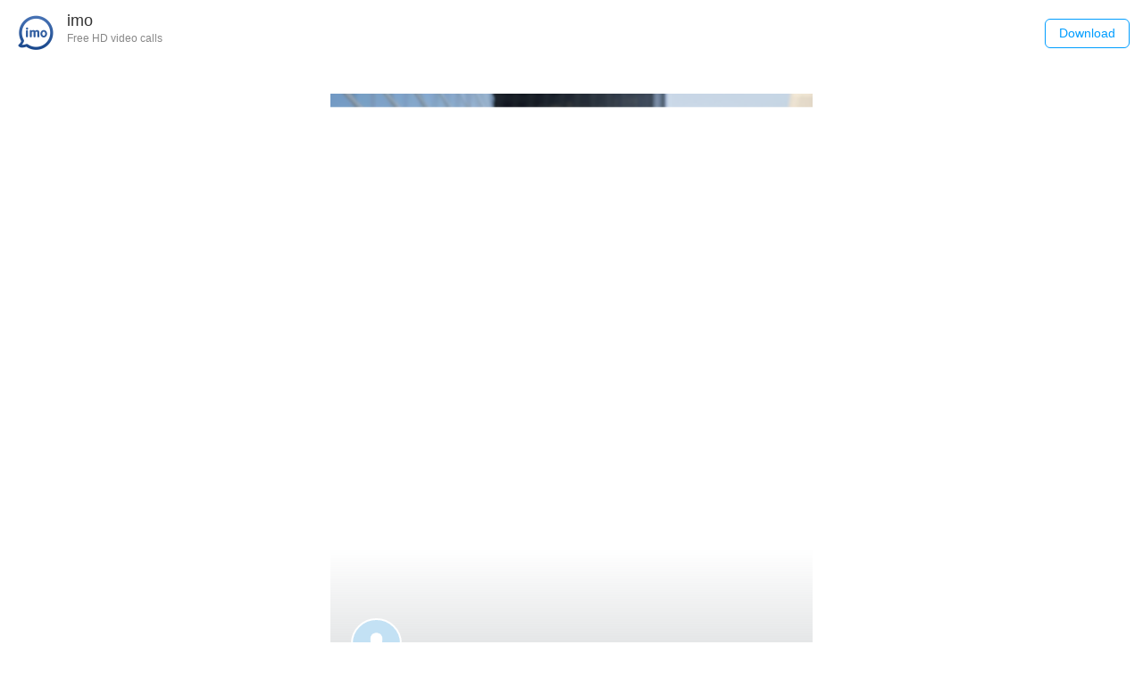

--- FILE ---
content_type: text/html;charset=UTF-8
request_url: https://imo.im/ps/?templateName=Business&shareId=as.170507673062360511
body_size: 2310
content:
<!DOCTYPE html><html><head><script>window.perfTiming = {};
      window.perfTiming.web101 = Date.now();</script><meta name="html-version" content="1761117064786-c7e48a28aba01966c8343d3e7a9ff8b8"><meta charset="utf-8"><meta name="color-scheme" content="dark light"><meta name="applicable-device" content="mobile"><meta name="apple-touch-fullscreen" content="yes"><meta name="apple-mobile-web-app-capable" content="yes"><meta name="apple-mobile-web-app-status-bar-style" content="black"><meta name="format-detection" content="telephone=no"><meta name="format-detection" content="address=no"><meta name="viewport" content="width=device-width,initial-scale=1,maximum-scale=1,minimum-scale=1,user-scalable=no"><link rel="preconnect" href="https://front-perf.imoim.net" crossorigin><link rel="dns-prefetch" href="https://front-perf.imoim.net" crossorigin><link rel="preconnect" href="https://apiact.imoim.net" crossorigin><link rel="dns-prefetch" href="https://apiact.imoim.net" crossorigin><link rel="preconnect" href="https://static-act.imoim.net" crossorigin><link rel="dns-prefetch" href="https://static-act.imoim.net" crossorigin><link rel="preconnect" href="https://static-web.imoim.net" crossorigin><link rel="dns-prefetch" href="https://static-web.imoim.net" crossorigin><link rel="shortcut icon" type="image/x-icon" href="//static-act.imoim.net/assets-s/act-68546-AIGC/favicon.ico"><meta name="screen-orientation" content="portrait"><meta name="x5-orientation" content="portrait"><meta name="full-screen" content="yes"><meta name="x5-fullscreen" content="true"><meta name="browsermode" content="application"><meta name="x5-page-mode" content="app"><meta name="msapplication-tap-highlight" content="no"><title>Check Out My AI Profile!</title><meta name="title" content="Check Out My AI Profile!"><meta name="description" content="Unlock your diverse profile photos with imo ProfileStudio!"><meta property="og:type" content="website"><meta property="og:url" content="https://imo.im/"><meta property="og:title" content="Check Out My AI Profile!"><meta property="og:description" content="Unlock your diverse profile photos with imo ProfileStudio!"><meta property="og:image" content="http://profile.imostatic.com/as/imo-profile/7s1/0X6HVy.png?auth-token=DAtxm6nPxmEGr3ODP53a1vm_1aRMjup9POcRGcpinM8:eyJleHBpcmUiOjE3NzIyOTQzOTksImFwcGlkIjo2Miwic2VydmljZS1uYW1lIjoiVXNlckFpRmVhdHVyZSIsImN1c3RvbTEiOiJ1bmtub3duIn0"><meta property="twitter:card" content="summary_large_image"><meta property="twitter:url" content="https://imo.im/"><meta property="twitter:title" content="Check Out My AI Profile!"><meta property="twitter:description" content="Unlock your diverse profile photos with imo ProfileStudio!"><meta property="twitter:image" content="http://profile.imostatic.com/as/imo-profile/7s1/0X6HVy.png?auth-token=DAtxm6nPxmEGr3ODP53a1vm_1aRMjup9POcRGcpinM8:eyJleHBpcmUiOjE3NzIyOTQzOTksImFwcGlkIjo2Miwic2VydmljZS1uYW1lIjoiVXNlckFpRmVhdHVyZSIsImN1c3RvbTEiOiJ1bmtub3duIn0"><script>window.$_PERF_OPTIONS = {
        sampleRate: window.__POWERED_BY_QIANKUN__ ? 0 : 1,
        costTimeLimit: 20000,
        api: 'https://front-perf.imoim.net/api/call',
        reportWaitMilliseconds: 2000,
      };
      window.$_JSSDK_OPTIONS = {
        api: 'https://front-perf.imoim.net/api/call',
      };</script><script src="//static-act.imoim.net/comm/libs/assets-load-monitor/2.5.6/assets-load-monitor-init.min.js"></script><style>.app-loader-wrapper {
        position: fixed;
        top: 0;
        left: 0;
        right: 0;
        bottom: 0;
        background: #ffffff;
        z-index: 99;
      }
      .app-loader {
        position: absolute;
        top: 0;
        left: 0;
        right: 0;
        bottom: 0;
        margin: auto;
        width: 28px;
        height: 28px;
        border: 3px solid #788187;
        border-bottom-color: transparent;
        -webkit-border-radius: 999px;
                border-radius: 999px;
        display: inline-block;
        -webkit-box-sizing: border-box;
                box-sizing: border-box;
        -webkit-animation: app-rotation 1s linear infinite;
                animation: app-rotation 1s linear infinite;
      }
      @-webkit-keyframes app-rotation {
        0% {
            -webkit-transform: rotate(0deg);
                    transform: rotate(0deg);
        }
        100% {
            -webkit-transform: rotate(360deg);
                    transform: rotate(360deg);
        }
      }
      @keyframes app-rotation {
        0% {
            -webkit-transform: rotate(0deg);
                    transform: rotate(0deg);
        }
        100% {
            -webkit-transform: rotate(360deg);
                    transform: rotate(360deg);
        }
      }</style><script>/*<![CDATA[*/
        window.shareInfo = JSON.parse("{\"postUrl\":\"http:\/\/profile.imostatic.com\/as\/imo-profile\/7s1\/0X6HVy.png?auth-token=DAtxm6nPxmEGr3ODP53a1vm_1aRMjup9POcRGcpinM8:eyJleHBpcmUiOjE3NzIyOTQzOTksImFwcGlkIjo2Miwic2VydmljZS1uYW1lIjoiVXNlckFpRmVhdHVyZSIsImN1c3RvbTEiOiJ1bmtub3duIn0\",\"inviteeName\":\"\",\"styleId\":\"4\",\"inviteeAvatar\":\"\",\"nickname\":\"RK\",\"template_id\":\"template_9\",\"avatar\":\".8QkbhIpPodogmyoBVDXqnuKXL0H\",\"poster\":\"8133483413094607622\"}");
        /*]]>*/</script><link href="//static-act.imoim.net/assets-s/act-68546-AIGC/css/chunk-vendors.93340f6f.css" rel="stylesheet"><link href="//static-act.imoim.net/assets-s/act-68546-AIGC/css/chunk-common.bb876396.css" rel="stylesheet"><link href="//static-act.imoim.net/assets-s/act-68546-AIGC/css/share-detail.4bf4bace.css" rel="stylesheet"></head><body><div id="app"></div><div id="app-loader" class="app-loader-wrapper"><div class="app-loader"></div></div><script>// 加载执行完骨架屏渲染脚本的耗时
      window.__web104__ = {
        startTime: Date.now(),
        duration: performance.now(),
      };</script><script src="//static-act.imoim.net/comm/libs/flexible/1.0.0/flexible.min.js"></script><script src="//static-act.imoim.net/comm/libs/common-vendor/1.1.0/common_vendor.min.js"></script><script src="//static-act.imoim.net/assets-s/act-68546-AIGC/js/chunk-vendors.e9026a8f.js"></script><script src="//static-act.imoim.net/assets-s/act-68546-AIGC/js/chunk-common.12cbbebf.js"></script><script src="//static-act.imoim.net/assets-s/act-68546-AIGC/js/share-detail.8807c01e.js"></script></body></html>

--- FILE ---
content_type: text/css
request_url: https://static-act.imoim.net/assets-s/act-68546-AIGC/css/chunk-common.bb876396.css
body_size: 9240
content:
.rtl{direction:rtl}body{width:10rem;margin:0 auto!important;word-break:break-word}*,:after,:before{-webkit-box-sizing:border-box;box-sizing:border-box}@-webkit-keyframes turn-around{to{-webkit-transform:rotate(1turn);transform:rotate(1turn)}}@keyframes turn-around{to{-webkit-transform:rotate(1turn);transform:rotate(1turn)}}@-webkit-keyframes breath{to{-webkit-transform:scale(1.05);transform:scale(1.05)}}@keyframes breath{to{-webkit-transform:scale(1.05);transform:scale(1.05)}}.imo-observer-ele{height:.27778rem}.avatar-size{background-size:cover}.load-more-div{height:1rem}.mt-20{margin-top:.27778rem}.mb-20{margin-bottom:.27778rem}.full-page{min-height:100vh}.reverse{-webkit-transform:scale(-1);-ms-transform:scale(-1);transform:scale(-1)}.rtl .reverse{-webkit-transform:scale(1)!important;-ms-transform:scale(1)!important;transform:scale(1)!important}.flex-center{-webkit-box-align:center;-webkit-align-items:center;-ms-flex-align:center;align-items:center;-webkit-box-pack:center;-webkit-justify-content:center;-ms-flex-pack:center;justify-content:center}.flex,.flex-center{display:-webkit-box;display:-webkit-flex;display:-ms-flexbox;display:flex}.flex.column{-webkit-box-orient:vertical;-webkit-box-direction:normal;-webkit-flex-direction:column;-ms-flex-direction:column;flex-direction:column}.flex.a-center{-webkit-box-align:center;-webkit-align-items:center;-ms-flex-align:center;align-items:center}.flex.a-end{-webkit-box-align:end;-webkit-align-items:flex-end;-ms-flex-align:end;align-items:flex-end}.flex.j-center{-webkit-box-pack:center;-webkit-justify-content:center;-ms-flex-pack:center;justify-content:center}.flex.j-end{-webkit-box-pack:end;-webkit-justify-content:flex-end;-ms-flex-pack:end;justify-content:flex-end}.flex.j-space-between{-webkit-box-pack:justify;-webkit-justify-content:space-between;-ms-flex-pack:justify;justify-content:space-between}.flex.wrap{-webkit-flex-wrap:wrap;-ms-flex-wrap:wrap;flex-wrap:wrap}.shrink-0{-webkit-flex-shrink:0;-ms-flex-negative:0;flex-shrink:0}.flex-1{-webkit-box-flex:1;-webkit-flex-grow:1;-ms-flex-positive:1;flex-grow:1;width:1px}.ltr{direction:ltr}.text-ellipsis{white-space:nowrap}.text-ellipsis,.text-ellipsis--2{-o-text-overflow:ellipsis;text-overflow:ellipsis;overflow:hidden}.text-ellipsis--2{display:-webkit-box;-webkit-box-orient:vertical;-webkit-line-clamp:2;word-break:break-word!important}.text-right{text-align:right}.text-center{text-align:center}.pos-rel{position:relative}body,html{background:#fff}.u-toast{position:fixed;top:0;left:0;z-index:9999;width:100%;height:100%;text-align:center}.u-toast .toast__content{z-index:1000;position:absolute;width:7.77778rem;bottom:3.55556rem;right:0;left:0;margin:auto;text-align:center}.u-toast .msg{display:inline-block;min-height:1.22222rem;padding:.33333rem .55556rem;border-radius:.16667rem;background:rgba(0,0,0,.7);color:#fff;font-size:.44444rem;line-height:.59722rem;white-space:pre-wrap;-webkit-box-sizing:border-box;box-sizing:border-box;word-break:break-word}.u-cover,.u-dialog-wrap{width:100%;height:100%;left:0;top:0;background:rgba(0,0,0,.5);position:fixed;z-index:9999;display:-webkit-box;display:-webkit-flex;display:-ms-flexbox;display:flex;-webkit-box-align:center;-webkit-align-items:center;-ms-flex-align:center;align-items:center;-webkit-box-pack:center;-webkit-justify-content:center;-ms-flex-pack:center;justify-content:center}.u-dialog-wrap{background:rgba(0,0,0,0);z-index:10001}.u-dialog{position:relative;margin:0 auto;width:80%;background:#fff;background-clip:padding-box;font-size:.38889rem;border-radius:.16667rem;color:#333}.u-dialog .u-dialog-header{padding:.55556rem .66667rem 0;font-size:.55556rem;color:#22272a;font-weight:700;line-height:.75rem}.u-dialog .u-dialog-content{position:relative;padding:.54167rem .66667rem .40278rem;font-size:.44444rem;line-height:.59722rem;overflow:hidden}.u-dialog .u-dialog-footer{display:-webkit-box;display:-webkit-flex;display:-ms-flexbox;display:flex;position:relative;padding:.22222rem;text-align:center;-webkit-box-pack:end;-webkit-justify-content:flex-end;-ms-flex-pack:end;justify-content:flex-end}.u-dialog .u-dialog-footer.one .left-btn{margin-right:0}.u-dialog .u-dialog-footer .left-btn,.u-dialog .u-dialog-footer .right-btn{padding:.26389rem .34722rem;-webkit-box-sizing:border-box;box-sizing:border-box;text-align:center;line-height:.47222rem;font-weight:500;color:#009dff}.u-dialog .u-dialog-footer .left-btn{margin-right:.22222rem}.van-toast{word-break:break-word!important}.ios-style.van-dialog{padding:.55556rem 0 .27778rem 0;width:7.77778rem;border-radius:.16667rem}.ios-style .van-dialog__content{min-height:.69444rem}.ios-style .van-dialog__header{text-align:unset;padding:0 .66667rem;font-size:.55556rem;font-weight:500;color:#333;line-height:.65278rem}.ios-style .van-dialog__message{text-align:unset;font-size:.44444rem;color:#888;line-height:.52778rem;padding:.41667rem .66667rem .77778rem}.ios-style .van-dialog__message .icon{width:1.25em;height:1.25em;vertical-align:middle}.ios-style .van-dialog__message span{font-weight:500;color:#ff8c23}.ios-style .van-dialog__footer{-webkit-box-pack:end;-webkit-justify-content:flex-end;-ms-flex-pack:end;justify-content:flex-end;padding:0 .22222rem}.ios-style .van-dialog__footer:after{border-top-width:0}.ios-style .van-dialog__cancel,.ios-style .van-dialog__confirm{-webkit-box-flex:0;-webkit-flex:none;-ms-flex:none;flex:none;height:1rem;width:unset;padding:0 .44444rem;color:#009dff;line-height:unset;font-size:.38889rem;font-weight:500}.ios-style .van-dialog__cancel:after,.ios-style .van-dialog__confirm:after{border-left-width:0}.assist_progress-title[data-v-2a389785]{color:#644e39;text-align:center;font-family:Roboto;font-size:.33333rem;font-style:normal;font-weight:500;line-height:normal;display:-webkit-box;display:-webkit-flex;display:-ms-flexbox;display:flex;-webkit-box-align:center;-webkit-align-items:center;-ms-flex-align:center;align-items:center;-webkit-box-pack:center;-webkit-justify-content:center;-ms-flex-pack:center;justify-content:center;margin-top:.41667rem}.assist_progress-title_desc[data-v-2a389785]{width:1.11111rem;height:.16667rem;background-size:100% auto;background-position:50%;background-repeat:no-repeat;background-image:url(//static-act.imoim.net/assets-s/act-68546-AIGC/img/assist-progress-dec.c5f711ca.png);-webkit-flex-shrink:0;-ms-flex-negative:0;flex-shrink:0}.assist_progress-title_desc.right[data-v-2a389785],.rtl .assist_progress-title_desc.left[data-v-2a389785]{-webkit-transform:scaleX(-1);-ms-transform:scaleX(-1);transform:scaleX(-1)}.rtl .assist_progress-title_desc.right[data-v-2a389785]{-webkit-transform:scaleX(1);-ms-transform:scaleX(1);transform:scaleX(1)}.assist_progress-title-text[data-v-2a389785]{padding:0 .22222rem;white-space:normal}.assist_progress-title_icon[data-v-2a389785]{width:.38889rem;height:.38889rem;margin-left:.06944rem;-webkit-flex-shrink:0;-ms-flex-negative:0;flex-shrink:0}.rlt .assist_progress-title_icon[data-v-2a389785]{margin-left:0;margin-right:.06944rem}.assist_progress-title_icon.assist-visible[data-v-2a389785]{-webkit-transform:rotate(180deg);-ms-transform:rotate(180deg);transform:rotate(180deg)}.assist_progress-box[data-v-2a389785]{margin:.33333rem auto .05556rem;display:-webkit-box;display:-webkit-flex;display:-ms-flexbox;display:flex;-webkit-box-align:center;-webkit-align-items:center;-ms-flex-align:center;align-items:center;overflow-x:auto;overflow-y:hidden}.assist_progress-detail[data-v-2a389785]{margin:0 auto;display:-webkit-inline-box;display:-webkit-inline-flex;display:-ms-inline-flexbox;display:inline-flex;-webkit-flex-wrap:nowrap;-ms-flex-wrap:nowrap;flex-wrap:nowrap;padding:0 .13889rem}.assist_progress-detail[data-v-2a389785],.assist_progress-item[data-v-2a389785]{-webkit-box-pack:center;-webkit-justify-content:center;-ms-flex-pack:center;justify-content:center;-webkit-box-align:center;-webkit-align-items:center;-ms-flex-align:center;align-items:center}.assist_progress-item[data-v-2a389785]{width:.88889rem;height:.88889rem;background-size:100%;background-position:50%;background-repeat:no-repeat;background-image:url(//static-act.imoim.net/assets-s/act-68546-AIGC/img/assist-btn-bg.24f97411.png);-webkit-flex-shrink:0;-ms-flex-negative:0;flex-shrink:0;color:#e8b089;font-size:.38889rem;display:-webkit-box;display:-webkit-flex;display:-ms-flexbox;display:flex;margin-left:.27778rem}.assist_progress-item.avatar[data-v-2a389785]{background-image:none}.assist_progress-item[data-v-2a389785]:first-child{margin-left:0}.rtl .assist_progress-item[data-v-2a389785]{margin-left:0;margin-right:.27778rem}.rtl .assist_progress-item[data-v-2a389785]:first-child{margin-left:0;margin-right:0}.assist_progress-item_icon[data-v-2a389785]{width:.38889rem;height:.38889rem;background-size:cover;background-position:50%;background-repeat:no-repeat}.assist_progress-item_icon.avatar[data-v-2a389785]{width:.88889rem;height:.88889rem;border-radius:50%;overflow:hidden}.share-error[data-v-76cbe1b1]{width:100%;height:calc(100vh - 1.55556rem);display:-webkit-box;display:-webkit-flex;display:-ms-flexbox;display:flex;-webkit-box-pack:center;-webkit-justify-content:center;-ms-flex-pack:center;justify-content:center;-webkit-box-align:center;-webkit-align-items:center;-ms-flex-align:center;align-items:center}.share-error_icon[data-v-76cbe1b1]{background:url(//static-act.imoim.net/assets-s/act-68546-AIGC/img/share-error.be5f51af.png) no-repeat 50%;background-size:100% auto;width:5.55556rem;height:4.95833rem}.success[data-v-d392a880]{position:fixed;left:50%;top:50%;-webkit-transform:translate(-50%,-50%);-ms-transform:translate(-50%,-50%);transform:translate(-50%,-50%);width:3.33333rem;height:3.33333rem;border-radius:.16667rem;background:rgba(0,0,0,.7);color:#fff;display:-webkit-box;display:-webkit-flex;display:-ms-flexbox;display:flex;-webkit-box-orient:vertical;-webkit-box-direction:normal;-webkit-flex-direction:column;-ms-flex-direction:column;flex-direction:column;-webkit-box-pack:center;-webkit-justify-content:center;-ms-flex-pack:center;justify-content:center;-webkit-box-align:center;-webkit-align-items:center;-ms-flex-align:center;align-items:center;z-index:100}.success__icon[data-v-d392a880]{-webkit-flex-shrink:0;-ms-flex-negative:0;flex-shrink:0;width:1.33334rem;height:1.33334rem;margin-bottom:.15rem}.success__text[data-v-d392a880]{-webkit-flex-shrink:0;-ms-flex-negative:0;flex-shrink:0;width:100%;padding:0 .24rem;font-size:.44444rem;font-style:normal;font-weight:400;line-height:normal;text-align:center}.loading[data-v-298f9780]{position:fixed;left:50%;top:50%;-webkit-transform:translate(-50%,-50%);-ms-transform:translate(-50%,-50%);transform:translate(-50%,-50%);width:3.33333rem;height:3.33333rem;border-radius:.16667rem;background:rgba(0,0,0,.7);color:#fff;display:-webkit-box;display:-webkit-flex;display:-ms-flexbox;display:flex;-webkit-box-orient:vertical;-webkit-box-direction:normal;-webkit-flex-direction:column;-ms-flex-direction:column;flex-direction:column;-webkit-box-pack:center;-webkit-justify-content:center;-ms-flex-pack:center;justify-content:center;-webkit-box-align:center;-webkit-align-items:center;-ms-flex-align:center;align-items:center;z-index:100}.loading__icon[data-v-298f9780]{-webkit-flex-shrink:0;-ms-flex-negative:0;flex-shrink:0;width:1.33334rem;height:1.33334rem;margin-bottom:.28rem;border-radius:50%;border:.10417rem solid #fff;border-bottom-color:rgba(0,0,0,0);-webkit-animation:rotate-data-v-298f9780 1s linear infinite;animation:rotate-data-v-298f9780 1s linear infinite}@-webkit-keyframes rotate-data-v-298f9780{0%{-webkit-transform:rotate(0deg);transform:rotate(0deg)}to{-webkit-transform:rotate(1turn);transform:rotate(1turn)}}@keyframes rotate-data-v-298f9780{0%{-webkit-transform:rotate(0deg);transform:rotate(0deg)}to{-webkit-transform:rotate(1turn);transform:rotate(1turn)}}.loading__text[data-v-298f9780]{-webkit-flex-shrink:0;-ms-flex-negative:0;flex-shrink:0;width:100%;padding:0 .24rem;font-size:.44444rem;font-style:normal;font-weight:400;line-height:normal;text-align:center}.profile[data-v-66ce977d]{position:fixed;top:-100%;left:-100%;width:10rem;height:13.33333rem}.profile__img[data-v-66ce977d]{position:absolute;left:0;right:0;top:0;bottom:0;width:100%;height:auto;-o-object-fit:fill;object-fit:fill}.profile__watermark[data-v-66ce977d]{position:absolute;left:.56rem;top:.56rem;width:3.2rem;height:auto}.rtl .profile__watermark[data-v-66ce977d]{left:auto;right:.56rem}.limit-span[data-v-21d1234c]{display:inline-block;max-width:6em;overflow:hidden;-o-text-overflow:ellipsis;text-overflow:ellipsis;white-space:nowrap}.content_more-item[data-v-4919ffe0]{width:4.44444rem;-webkit-flex-shrink:0;-ms-flex-negative:0;flex-shrink:0;margin-bottom:.55556rem;position:relative}.content_more-item[data-v-4919ffe0]:nth-child(2n){margin-left:.27778rem}.rtl .content_more-item[data-v-4919ffe0]:nth-child(2n){margin-left:0;margin-right:.27778rem}.content_more-item_img[data-v-4919ffe0]{background:50% no-repeat;background-size:cover;width:100%;height:5.55556rem;border-radius:.33333rem;overflow:hidden}.content_more-item_name[data-v-4919ffe0]{margin-top:.27778rem;color:#25292d;font-family:Roboto;font-size:.36111rem;font-style:normal;font-weight:500;line-height:normal}.content_more-item_pair-name[data-v-4919ffe0]{color:#fff;text-shadow:0 .02778rem .22222rem rgba(0,0,0,.2);font-size:.38889rem;font-weight:500;display:-webkit-inline-box;display:-webkit-inline-flex;display:-ms-inline-flexbox;display:inline-flex;-webkit-box-align:center;-webkit-align-items:center;-ms-flex-align:center;align-items:center}.content_more-item_pair-name[data-v-4919ffe0],.content_more-item_time[data-v-4919ffe0]{font-family:Roboto;font-style:normal;line-height:normal;width:100%;padding:0 .27778rem;z-index:4}.content_more-item_time[data-v-4919ffe0]{color:hsla(0,0%,100%,.5);font-size:.27778rem;font-weight:400}.content_more-item_layer[data-v-4919ffe0]{position:absolute;display:-webkit-box;display:-webkit-flex;display:-ms-flexbox;display:flex;padding-bottom:.22222rem;-webkit-box-orient:vertical;-webkit-box-direction:normal;-webkit-flex-direction:column;-ms-flex-direction:column;flex-direction:column;-webkit-box-pack:end;-webkit-justify-content:flex-end;-ms-flex-pack:end;justify-content:flex-end;bottom:0;width:100%;left:0;right:0;width:4.44444rem;height:1.52778rem;border-radius:0 0 .33333rem .33333rem;background:-webkit-gradient(linear,left top,left bottom,from(rgba(0,0,0,0)),to(rgba(0,0,0,.5)));background:-webkit-linear-gradient(top,rgba(0,0,0,0),rgba(0,0,0,.5));background:-o-linear-gradient(top,rgba(0,0,0,0) 0,rgba(0,0,0,.5) 100%);background:linear-gradient(180deg,rgba(0,0,0,0),rgba(0,0,0,.5));z-index:5}.content_more-observer[data-v-4919ffe0]{-webkit-transform:translateY(-5.55556rem);-ms-transform:translateY(-5.55556rem);transform:translateY(-5.55556rem)}.base-dialog[data-v-a200cd8a]{background:rgba(0,0,0,0)}.base-dialog.van-popup--bottom[data-v-a200cd8a]{width:10rem;left:0;right:0;margin:auto}.base-dialog.van-popup--center[data-v-a200cd8a]{width:10rem}.dialog__content[data-v-010760f3]{margin:0 auto;width:7.77778rem;border-radius:.16667rem;overflow:hidden;background-color:#fff}.dialog__content__img[data-v-010760f3]{width:100%;height:4.3888rem;background-image:url(//static-act.imoim.net/assets-s/act-68546-AIGC/img/hint.d66f347c.jpg);background-size:100% 100%}.dialog__content__text[data-v-010760f3]{padding:.55556rem .66667rem;font-size:.44444rem;font-style:normal;font-weight:400;line-height:normal;color:#000}.dialog__content__footer[data-v-010760f3]{width:100%;display:-webkit-box;display:-webkit-flex;display:-ms-flexbox;display:flex;-webkit-box-orient:horizontal;-webkit-box-direction:reverse;-webkit-flex-direction:row-reverse;-ms-flex-direction:row-reverse;flex-direction:row-reverse;padding:.16667rem .44444rem .55556rem;-webkit-box-align:center;-webkit-align-items:center;-ms-flex-align:center;align-items:center}.dialog__content__footer__confirm[data-v-010760f3]{padding:.1rem .33333rem;background:#009dff;border-radius:.17rem;color:#fff;font-size:.44444rem}.dialog__content__footer__cancel[data-v-010760f3],.dialog__content__footer__confirm[data-v-010760f3]{-webkit-flex-shrink:0;-ms-flex-negative:0;flex-shrink:0;font-style:normal;font-weight:500;line-height:normal}.dialog__content__footer__cancel[data-v-010760f3]{margin:0 .67rem;padding:.1rem 0;font-size:.38889rem;color:#009dff}.header[data-v-76915c40]{padding:0 .41667rem;height:1.55556rem;-webkit-box-sizing:content-box;box-sizing:content-box;-moz-user-select:none;-ms-user-select:none;user-select:none;-webkit-user-select:none}.header-wrap[data-v-76915c40]{width:10rem;margin:0 auto}.header--border-bottom[data-v-76915c40]{border-bottom:.5px solid #e9e9e9}.header--fixed[data-v-76915c40]{position:fixed;top:0;left:0;right:0;z-index:2001}.header__title[data-v-76915c40]{padding-top:1px;font-size:.5rem;line-height:.68056rem;font-weight:500}.header__ic-left[data-v-76915c40]{width:.66667rem;height:.66667rem}.rtl .header__ic-left[data-v-76915c40]{-webkit-transform:scaleX(-1);-ms-transform:scaleX(-1);transform:scaleX(-1)}.header__left-wrap+.header__title[data-v-76915c40],.header__title+.header__ic-right[data-v-76915c40]{margin:0 .27778rem}.download[data-v-682001e4]{z-index:999;position:fixed;top:0;left:0;width:100%;display:-webkit-box;display:-webkit-flex;display:-ms-flexbox;display:flex;-webkit-box-align:center;-webkit-align-items:center;-ms-flex-align:center;align-items:center;-webkit-box-pack:center;-webkit-justify-content:center;-ms-flex-pack:center;justify-content:center;padding:12PX 15PX 7PX;background:#fff}.download__logo[data-v-682001e4]{width:50PX;height:50PX;-webkit-box-flex:0;-webkit-flex:none;-ms-flex:none;flex:none}.download__content[data-v-682001e4]{-webkit-box-flex:1;-webkit-flex:1;-ms-flex:1;flex:1;padding:1px 10PX 0;height:50PX}.download__title[data-v-682001e4]{font-size:18PX;font-weight:500;color:#333;line-height:21PX}.download__desc[data-v-682001e4]{font-size:12PX;font-weight:400;color:#878787;line-height:14PX;margin-top:2PX}.download__button[data-v-682001e4]{-webkit-box-flex:0;-webkit-flex:none;-ms-flex:none;flex:none;font-size:14PX;font-weight:500;color:#009dff;line-height:17PX;padding:7PX 15PX;border:1px solid #009dff;border-radius:6PX}.inviteLayout[data-v-e4721be6]{background:no-repeat 0 0;background-size:100% auto;min-height:100vh}.inviteLayout__ic-share[data-v-e4721be6]{width:.66667rem;height:.66667rem}.rtl .inviteLayout__ic-share[data-v-e4721be6]{-webkit-transform:scaleX(-1);-ms-transform:scaleX(-1);transform:scaleX(-1)}.inviteLayout.invite-unlock[data-v-e4721be6]{background-image:url(//static-act.imoim.net/assets-s/act-68546-AIGC/img/invite-unlock-page-bg.5b7ec95b.png)}.inviteLayout.invite-unlock.aichat[data-v-e4721be6]{background-image:url(//static-act.imoim.net/assets-s/act-68546-AIGC/img/invite-unlock-page-bg-aichat.15d00402.png)}.inviteLayout.invite-pair[data-v-e4721be6]{background-image:url(//static-act.imoim.net/assets-s/act-68546-AIGC/img/invite-pair-page-bg.e77a2c79.png)}.inviteLayout__content-top[data-v-e4721be6],.inviteLayout__content[data-v-e4721be6]{position:relative}.invite-unlock .inviteLayout__content-top[data-v-e4721be6]{padding:.44444rem 0 2.45833rem;height:14.83333rem}.invite-pair .inviteLayout__content-top[data-v-e4721be6]{padding:.44444rem 0 2.45833rem;height:13.47222rem}.inviteLayout__content-bottom[data-v-e4721be6]{border-radius:.66667rem .66667rem 0 0;background-color:#fff;z-index:150;position:relative}.inviteLayout-modal[data-v-e4721be6]{position:absolute;top:0;left:0;width:100%;height:100vh;pointer-events:none;z-index:1}.invite-content[data-v-e4721be6]{position:absolute;width:calc(100% - .83333rem);left:.41667rem;right:.41667rem;height:auto;bottom:.41667rem;z-index:10}.content_more-header[data-v-e4721be6]{padding:.41667rem 0 .27778rem;display:-webkit-box;display:-webkit-flex;display:-ms-flexbox;display:flex;-webkit-box-pack:justify;-webkit-justify-content:space-between;-ms-flex-pack:justify;justify-content:space-between;-webkit-box-align:center;-webkit-align-items:center;-ms-flex-align:center;align-items:center;margin:0 .41667rem}.content_more-title[data-v-e4721be6]{color:#101414;font-family:"Alibaba PuHuiTi 2.0";font-size:.5rem;font-style:normal;font-weight:700;line-height:normal}.content_more-btn[data-v-e4721be6]{color:#25292d;-webkit-flex-shrink:0;-ms-flex-negative:0;flex-shrink:0;display:-webkit-box;display:-webkit-flex;display:-ms-flexbox;display:flex;-webkit-box-align:center;-webkit-align-items:center;-ms-flex-align:center;align-items:center}.content_more-btn_icon[data-v-e4721be6]{width:.44444rem;height:.44444rem;margin-left:.02778rem;color:#25292d}.rtl .content_more-btn_icon[data-v-e4721be6]{margin-left:0;margin-right:.02778rem;-webkit-transform:scaleX(-1);-ms-transform:scaleX(-1);transform:scaleX(-1)}.content_more-list[data-v-e4721be6]{padding:0 .41667rem;display:-webkit-box;display:-webkit-flex;display:-ms-flexbox;display:flex;-webkit-box-pack:start;-webkit-justify-content:flex-start;-ms-flex-pack:start;justify-content:flex-start;-webkit-flex-wrap:wrap;-ms-flex-wrap:wrap;flex-wrap:wrap}.content_more-observer[data-v-e4721be6]{-webkit-transform:translateY(-5.55556rem);-ms-transform:translateY(-5.55556rem);transform:translateY(-5.55556rem)}.content_more-empty[data-v-e4721be6]{padding:.88889rem 0;text-align:center;color:#e9ebec}.content_more-empty_icon[data-v-e4721be6]{width:3.33333rem;height:3.33333rem}.list__swiper[data-v-e4721be6]{width:8.33333rem;height:9.5rem;margin:0 auto;position:relative;border:.05556rem solid #fff;border-radius:.38889rem;overflow:hidden}.list__content[data-v-e4721be6]{width:100%;height:100%;position:relative;-webkit-flex-shrink:0;-ms-flex-negative:0;flex-shrink:0}.template__image[data-v-e4721be6]{width:8.33333rem;height:9.5rem;background:no-repeat 50%;background-size:cover}.template__symbol-box[data-v-e4721be6]{position:absolute;left:0;top:0;height:.72222rem;-webkit-flex-shrink:0;-ms-flex-negative:0;flex-shrink:0;padding:0 .22222rem;display:-webkit-inline-box;display:-webkit-inline-flex;display:-ms-inline-flexbox;display:inline-flex;-webkit-box-pack:center;-webkit-justify-content:center;-ms-flex-pack:center;justify-content:center;-webkit-box-align:center;-webkit-align-items:center;-ms-flex-align:center;align-items:center;min-width:1.55556rem;background-color:#cd9c7c;border-radius:.33333rem 0;color:#fff;z-index:10}.rtl .template__symbol-box[data-v-e4721be6]{left:auto;right:0;border-radius:0 .38889rem}.template__symbol-desc[data-v-e4721be6]{text-align:center;font-family:Roboto;font-size:.33333rem;font-style:normal;font-weight:700;line-height:normal;white-space:nowrap;max-width:2.77778rem}.template__symbol-locked[data-v-e4721be6]{font-size:.33333rem;width:.33333rem;height:.33333rem;-webkit-flex-shrink:0;-ms-flex-negative:0;flex-shrink:0;margin-left:.05556rem}.rtl .template__symbol-locked[data-v-e4721be6]{margin-left:0;margin-right:.05556rem}.setting[data-v-1ad3e510]{width:9.16667rem;display:-webkit-box;display:-webkit-flex;display:-ms-flexbox;display:flex;-webkit-box-orient:vertical;-webkit-box-direction:normal;-webkit-flex-direction:column;-ms-flex-direction:column;flex-direction:column}.setting__title[data-v-1ad3e510]{-webkit-flex-shrink:0;-ms-flex-negative:0;flex-shrink:0;padding:.21rem 0;font-size:.38889rem;font-style:normal;font-weight:400;line-height:normal;color:#788187}.setting__content[data-v-1ad3e510]{width:100%;background-color:#fff;border-radius:.16667rem}.setting__content__row[data-v-1ad3e510]{position:relative;padding:0 .42rem;width:100%;height:1.56rem;display:-webkit-box;display:-webkit-flex;display:-ms-flexbox;display:flex;-webkit-box-align:center;-webkit-align-items:center;-ms-flex-align:center;align-items:center;overflow:hidden}.setting__content__row[data-v-1ad3e510]:not(:last-child):after{position:absolute;content:" ";height:1px;bottom:0;left:1.4rem;right:0;background-color:rgba(0,0,0,.08)}.rtl .setting__content__row[data-v-1ad3e510]:not(:last-child):after{left:0;right:1.4rem}.setting__content__row__icon[data-v-1ad3e510]{-webkit-flex-shrink:0;-ms-flex-negative:0;flex-shrink:0;width:.66667rem;height:.66667rem;margin-right:.33rem;color:#101414}.rtl .setting__content__row__icon[data-v-1ad3e510]{margin-right:0;margin-left:.33rem}.setting__content__row__text[data-v-1ad3e510]{-webkit-box-flex:1;-webkit-flex-grow:1;-ms-flex-positive:1;flex-grow:1;-webkit-flex-shrink:1;-ms-flex-negative:1;flex-shrink:1;color:#101414;font-size:.44444rem;font-style:normal;font-weight:400;line-height:normal;-o-text-overflow:ellipsis;text-overflow:ellipsis;overflow:hidden;white-space:nowrap}.setting__content__row__arrow[data-v-1ad3e510]{-webkit-flex-shrink:0;-ms-flex-negative:0;flex-shrink:0;width:.66667rem;height:.66667rem;color:#788187}.rtl .setting__content__row__arrow[data-v-1ad3e510]{-webkit-transform:scaleX(-1);-ms-transform:scaleX(-1);transform:scaleX(-1)}.list[data-v-2d9b408a]{width:100vw;position:relative;border-radius:0 0 .33333rem .33333rem;overflow:hidden}.list__content[data-v-2d9b408a]{margin:0 auto;width:10rem;height:13.33333rem;background-size:cover;background-position:50%;background-repeat:no-repeat;position:relative;color:#fff}.list__swiper-pagination[data-v-2d9b408a]{position:absolute;z-index:3;bottom:.44444rem;padding:0 .41667rem;left:0;right:0;text-align:right}.rtl .list__swiper-pagination[data-v-2d9b408a]{text-align:left}.list__mask[data-v-2d9b408a]{position:absolute;bottom:0;left:0;right:0;width:100%;height:1.94444rem;background:-webkit-gradient(linear,left top,left bottom,color-stop(3%,hsla(0,0%,65.5%,0)),to(rgba(151,157,161,.5)));background:-webkit-linear-gradient(top,hsla(0,0%,65.5%,0) 3%,rgba(151,157,161,.5));background:-o-linear-gradient(top,hsla(0,0%,65.5%,0) 3%,rgba(151,157,161,.5) 100%);background:linear-gradient(180deg,hsla(0,0%,65.5%,0) 3%,rgba(151,157,161,.5));z-index:2;pointer-events:none}.list__mask.top[data-v-2d9b408a]{background:-webkit-gradient(linear,left top,left bottom,from(0),color-stop(3%,hsla(0,0%,65.5%,0)),to(rgba(151,157,161,.5)));background:-webkit-linear-gradient(0,hsla(0,0%,65.5%,0) 3%,rgba(151,157,161,.5));background:-o-linear-gradient(0,hsla(0,0%,65.5%,0) 3%,rgba(151,157,161,.5) 100%);background:linear-gradient(0,hsla(0,0%,65.5%,0) 3%,rgba(151,157,161,.5));top:0}.list__info[data-v-2d9b408a]{position:absolute;bottom:.44444rem;left:.41667rem;font-size:.44444rem;font-style:normal;font-weight:500;line-height:normal;color:#fff;max-width:70vw;z-index:3;display:-webkit-inline-box;display:-webkit-inline-flex;display:-ms-inline-flexbox;display:inline-flex;-webkit-box-align:center;-webkit-align-items:center;-ms-flex-align:center;align-items:center;-o-text-overflow:ellipsis;text-overflow:ellipsis;overflow:hidden;white-space:nowrap}.list__info.one-item[data-v-2d9b408a]{display:block}.rtl .list__info[data-v-2d9b408a]{left:auto;right:.41667rem}#list__swiper-pagination .swiper-pagination-bullet{width:.16667rem;height:.16667rem;-webkit-flex-shrink:0;-ms-flex-negative:0;flex-shrink:0;margin:0 .08333rem;background:#fff;opacity:.5;border-radius:.28rem;-webkit-transition:width .2s ease;-o-transition:width .2s ease;transition:width .2s ease}#list__swiper-pagination .swiper-pagination-bullet.swiper-pagination-bullet-active{opacity:1;width:.5rem}.detail[data-v-f5b06dc0]{position:relative;width:100%;height:100vh;display:-webkit-box;display:-webkit-flex;display:-ms-flexbox;display:flex;-webkit-box-orient:vertical;-webkit-box-direction:normal;-webkit-flex-direction:column;-ms-flex-direction:column;flex-direction:column;-webkit-box-align:center;-webkit-align-items:center;-ms-flex-align:center;align-items:center;overflow:hidden;background-color:#f5f5f5}.detail__nav[data-v-f5b06dc0]{-webkit-flex-shrink:0;-ms-flex-negative:0;flex-shrink:0;position:absolute;top:0;left:0;right:0}.detail__content[data-v-f5b06dc0]{-webkit-box-flex:1;-webkit-flex-grow:1;-ms-flex-positive:1;flex-grow:1;-webkit-flex-shrink:1;-ms-flex-negative:1;flex-shrink:1;display:-webkit-box;display:-webkit-flex;display:-ms-flexbox;display:flex;-webkit-box-orient:vertical;-webkit-box-direction:normal;-webkit-flex-direction:column;-ms-flex-direction:column;flex-direction:column;-webkit-box-align:center;-webkit-align-items:center;-ms-flex-align:center;align-items:center;padding-bottom:1rem;overflow-y:auto;-ms-overflow-style:none;overflow:-moz-scrollbars-none}.detail__content[data-v-f5b06dc0]::-webkit-scrollbar{display:none}.detail__list[data-v-f5b06dc0],.detail__share[data-v-f5b06dc0]{-webkit-flex-shrink:0;-ms-flex-negative:0;flex-shrink:0}.detail__share[data-v-f5b06dc0]{margin-top:.56rem;width:9.16658rem;height:1.22222rem;display:-webkit-box;display:-webkit-flex;display:-ms-flexbox;display:flex;-webkit-box-pack:center;-webkit-justify-content:center;-ms-flex-pack:center;justify-content:center;-webkit-box-align:center;-webkit-align-items:center;-ms-flex-align:center;align-items:center;background-color:#000;border-radius:.83333rem;color:#fff}.detail__share__icon[data-v-f5b06dc0]{-webkit-flex-shrink:0;-ms-flex-negative:0;flex-shrink:0;width:.55556rem;height:.55556rem;margin:0 .11rem}.detail__share__text[data-v-f5b06dc0]{-webkit-flex-shrink:0;-ms-flex-negative:0;flex-shrink:0;font-size:.44444rem;font-style:normal;font-weight:500;line-height:normal}.detail__setting[data-v-f5b06dc0]{-webkit-flex-shrink:0;-ms-flex-negative:0;flex-shrink:0;margin-top:.56rem}.detail__download[data-v-f5b06dc0]{width:.66667rem;height:.66667rem;color:#fff;z-index:3}.rtl .detail__download[data-v-f5b06dc0]{right:auto}.detail__download__icon[data-v-f5b06dc0],.detail__download__loading[data-v-f5b06dc0]{-webkit-flex-shrink:0;-ms-flex-negative:0;flex-shrink:0;width:.66667rem;height:.66667rem}.detail__download__loading[data-v-f5b06dc0]{border-radius:50%;border:.04167rem solid #fff;border-bottom-color:rgba(0,0,0,0);-webkit-animation:rotate-data-v-f5b06dc0 1s linear infinite;animation:rotate-data-v-f5b06dc0 1s linear infinite}@-webkit-keyframes rotate-data-v-f5b06dc0{0%{-webkit-transform:rotate(0deg);transform:rotate(0deg)}to{-webkit-transform:rotate(1turn);transform:rotate(1turn)}}@keyframes rotate-data-v-f5b06dc0{0%{-webkit-transform:rotate(0deg);transform:rotate(0deg)}to{-webkit-transform:rotate(1turn);transform:rotate(1turn)}}

--- FILE ---
content_type: text/css
request_url: https://static-act.imoim.net/assets-s/act-68546-AIGC/css/share-detail.4bf4bace.css
body_size: 1067
content:
.app[data-v-6751eaf7]{position:relative;width:100%;min-height:100vh;padding-bottom:2.5rem;overflow:hidden}.app__content[data-v-6751eaf7]{position:relative}.app__content-bottom[data-v-6751eaf7]{z-index:1;position:absolute;width:100%;bottom:-1.80556rem;left:0}.app__post-url[data-v-6751eaf7]{width:100%;height:auto;vertical-align:top;border-radius:0 0 .33333rem .33333rem;overflow:hidden}.app__post-url.place-hold[data-v-6751eaf7]{height:13.33333rem}.app__post-url-mask[data-v-6751eaf7]{z-index:1;position:absolute;bottom:0;left:0;width:100%;height:3.88889rem;background:-webkit-gradient(linear,left top,left bottom,color-stop(0,hsla(0,0%,65.5%,0)),to(rgba(151,157,161,.5)));background:-webkit-linear-gradient(top,hsla(0,0%,65.5%,0),rgba(151,157,161,.5));background:-o-linear-gradient(top,hsla(0,0%,65.5%,0) 0,rgba(151,157,161,.5) 100%);background:linear-gradient(180deg,hsla(0,0%,65.5%,0),rgba(151,157,161,.5));border-radius:0 0 .33333rem .33333rem}.app__user-info[data-v-6751eaf7]{padding:0 .27778rem 0 .41667rem;position:relative;z-index:10}.app__user-info-rt[data-v-6751eaf7]{padding-top:.20833rem}.app__avatar[data-v-6751eaf7]{width:1.05556rem;height:1.05556rem;border-radius:50%;border:.02778rem solid #fff;background-size:cover;background-position:50%;background-repeat:no-repeat}.app__avatar-box[data-v-6751eaf7]{display:-webkit-box;display:-webkit-flex;display:-ms-flexbox;display:flex;-webkit-box-pack:end;-webkit-justify-content:flex-end;-ms-flex-pack:end;justify-content:flex-end;-webkit-box-align:center;-webkit-align-items:center;-ms-flex-align:center;align-items:center;-webkit-box-orient:horizontal;-webkit-box-direction:reverse;-webkit-flex-direction:row-reverse;-ms-flex-direction:row-reverse;flex-direction:row-reverse;-webkit-transform:translateY(.11111rem);-ms-transform:translateY(.11111rem);transform:translateY(.11111rem)}.app__avatar.left[data-v-6751eaf7]{margin-right:-.11111rem;position:relative;z-index:2}.rtl .app__avatar.left[data-v-6751eaf7]{margin-left:-.11111rem;margin-right:0}.app__avatar.right[data-v-6751eaf7]{position:relative;z-index:1}.app__nickname[data-v-6751eaf7]{color:#fff;font-size:.44444rem;font-weight:500;line-height:1.3;vertical-align:middle;display:-webkit-inline-box;display:-webkit-inline-flex;display:-ms-inline-flexbox;display:inline-flex;-webkit-box-align:center;-webkit-align-items:center;-ms-flex-align:center;align-items:center}.app__nickname.one-item[data-v-6751eaf7]{max-width:100%;display:block}.app__act-info[data-v-6751eaf7]{margin-top:.05556rem;color:hsla(0,0%,100%,.5);font-size:.33333rem;font-weight:400}.app__button-wrap[data-v-6751eaf7]{width:9.16667rem;height:1.22222rem;margin:.97222rem auto 0;gap:.11111rem;border-radius:.83333rem;-webkit-box-shadow:0 .11111rem .13889rem 0 rgba(0,0,0,.2);box-shadow:0 .11111rem .13889rem 0 rgba(0,0,0,.2);background:#000;color:#fff;font-size:.44444rem;font-weight:500}.app__button-img[data-v-6751eaf7]{width:.55556rem;height:auto;margin-right:.11111rem}.rtl .app__button-img[data-v-6751eaf7]{margin-left:.11111rem;margin-right:0}.app.aichat .app__water-mask[data-v-6751eaf7]{background-image:url(//static-act.imoim.net/assets-s/act-68546-AIGC/img/watermark-aichat.98eefe79.png)}.app__water-mask[data-v-6751eaf7]{width:2.98611rem;height:1.11111rem;background:url(//static-act.imoim.net/assets-s/act-68546-AIGC/img/watermark.60026421.png) no-repeat 50%;background-size:100% auto}.no-imo[data-v-6751eaf7]{padding-top:1.94444rem}

--- FILE ---
content_type: application/javascript; charset=utf-8
request_url: https://static-act.imoim.net/assets-s/act-68546-AIGC/js/chunk-common.12cbbebf.js
body_size: 37909
content:
(window["webpackJsonp_act-68546-AIGC"]=window["webpackJsonp_act-68546-AIGC"]||[]).push([["chunk-common"],{"007f":function(t,e,n){},"05cc":function(t,e,n){"use strict";var a=n("28d0"),i=(n("af71"),n("8fd8")),r=function(){var t=this,e=t.$createElement,n=t._self._c||e;return n("div",{staticClass:"header-wrap"},[n("div",{staticClass:"header flex a-center j-space-between",class:t.classModifier,style:{backgroundColor:t.navBgColor,paddingTop:t.paddingTopStyle,color:t.color||void 0}},[t.left?n("div",{staticClass:"header__left-wrap",on:{click:function(e){return e.stopPropagation(),t.handBack(e)}}},[n(i["a"],{staticClass:"header__ic-left"})],1):t.close?n("div",{staticClass:"header__left-wrap",on:{click:function(e){return e.stopPropagation(),t.handBack(e)}}},[n(a["a"],{staticClass:"header__ic-left"})],1):t._e(),n("div",{staticClass:"header__title flex-1 text-ellipsis"},[t._t("title",[t._v(" "+t._s(t.title)+" ")])],2),t.$slots.default?n("div",{staticClass:"header__right flex a-center shrink-0"},[t._t("default")],2):t._e()]),t.fixed&&t.fixedAndEmpty&&t.isFull?n("div",{staticClass:"header header--normal",style:{paddingTop:t.paddingTopStyle}}):t._e()])},o=[],s=n("5530"),c=(n("14d9"),n("c7cd"),n("4795"),n("ed09")),l=n("021d"),u=n("be92"),d=n("d257"),f=n("8578"),p=Object(c["defineComponent"])({name:"TheNav",props:{title:{type:String,default:""},bgColor:{type:String,default:"#ffffff"},afterBgColor:{type:String,default:"#ffffff"},color:{type:String,default:""},isBorderBottom:{type:Boolean,default:!0},scrollChange:{type:Boolean,default:!1},fixed:{type:Boolean,default:!0},fixedAndEmpty:{type:Boolean,default:!0},left:{type:Boolean,default:!0},close:{type:Boolean,default:!1},isFull:{type:Boolean,default:!0},backFunction:Function},data:function(){return{isScroll:!1,throttleScrolling:null}},computed:Object(s["a"])(Object(s["a"])({},Object(u["d"])(f["a"],["statusBarHeight"])),{},{navBgColor:function(){return this.isScroll?this.afterBgColor:this.bgColor},classModifier:function(){var t=[];return this.isBorderBottom&&t.push("header--border-bottom"),this.fixed&&t.push("header--fixed"),t},paddingTopStyle:function(){return this.isFull&&this.statusBarHeight?"".concat(this.statusBarHeight,"px"):"0"}}),mounted:function(){this.scrollChange&&(this.throttleScrolling=Object(d["b"])(this.onScroll,0),document.addEventListener("scroll",this.throttleScrolling,!1))},beforeDestroy:function(){this.throttleScrolling&&document.removeEventListener("scroll",this.throttleScrolling,!1)},methods:{handBack:function(){if(this.backFunction)this.backFunction();else{history.go(-1);var t=location.href;setTimeout((function(){var e=location.href;t===e&&(console.log("close webview"),Object(l["c"])("closeWindow"),Object(l["b"])("closeWebView"))}),500)}},getScrollTop:function(){var t=0;return document.documentElement&&document.documentElement.scrollTop?t=document.documentElement.scrollTop:document.body&&(t=document.body.scrollTop),t},onScroll:function(){var t=this.getScrollTop();t>0?(this.isScroll=!0,this.$emit("show-bg")):(this.isScroll=!1,this.$emit("hide-bg"))}}}),b=p,v=(n("ac4a"),n("2877")),m=Object(v["a"])(b,r,o,!1,null,"76915c40",null);e["a"]=m.exports},"0626":function(t,e,n){"use strict";n("3a51")},"08ba":function(t,e,n){"use strict";n.d(e,"y",(function(){return l})),n.d(e,"j",(function(){return d})),n.d(e,"s",(function(){return f})),n.d(e,"i",(function(){return p})),n.d(e,"v",(function(){return b})),n.d(e,"d",(function(){return v})),n.d(e,"t",(function(){return m})),n.d(e,"e",(function(){return h})),n.d(e,"w",(function(){return _})),n.d(e,"b",(function(){return g})),n.d(e,"a",(function(){return w})),n.d(e,"g",(function(){return O})),n.d(e,"f",(function(){return j})),n.d(e,"p",(function(){return C})),n.d(e,"h",(function(){return y})),n.d(e,"l",(function(){return k})),n.d(e,"k",(function(){return x})),n.d(e,"n",(function(){return I})),n.d(e,"m",(function(){return S})),n.d(e,"r",(function(){return P})),n.d(e,"x",(function(){return T})),n.d(e,"q",(function(){return L})),n.d(e,"c",(function(){return A})),n.d(e,"o",(function(){return E})),n.d(e,"u",(function(){return B}));var a=n("7f66"),i=n("c7eb"),r=n("5530"),o=n("1da1"),s=n("ce1f"),c=function(t,e){return Object(a["b"])("upload/token/imo",t,e)},l=function(){var t=Object(o["a"])(Object(i["a"])().mark((function t(e,n){var o,l,u,d;return Object(i["a"])().wrap((function(t){while(1)switch(t.prev=t.next){case 0:return t.next=2,c();case 2:if(o=t.sent,l=o.data,u=l.code,d=l.data,0!==u||!d){t.next=6;break}return t.abrupt("return",Object(a["a"])(s["a"].APP_API_UPLOAD_URL,Object(r["a"])({Authorization:d},e),n));case 6:return t.abrupt("return",o);case 7:case"end":return t.stop()}}),t)})));return function(e,n){return t.apply(this,arguments)}}(),u=(n("cebe"),n("d257"),n("b09a")),d=function(t,e){return Object(a["d"])("/Profile/get_my_profile_studio_home",t,e)},f=function(t,e){return Object(a["d"])("/Profile/get_profile_studio_templates",t,e)},p=function(t,e){return Object(a["d"])("/Profile/get_my_profile_studio_history",t,e)},b=function(t,e){return Object(a["d"])("/Profile/save_profile_studio_background",t,e)},v=function(t,e){return Object(a["d"])("/Profile/generate_profile_studio",t,e)},m=function(t,e){return Object(a["d"])("/Profile/get_profile_studio_template_info",t,e)},h=function(t,e){return Object(a["d"])("/Profile/generate_profile_studio_avatar_for_web",t,e)},_=function(t,e){return Object(a["d"])("/Profile/save_profile_studio_call_poster",t,e)},g=function(t,e){return Object(a["d"])("/Profile/fetch_profile_studio_call_poster",t,e)},w=function(t,e){return Object(a["d"])("/Profile/clear_profile_studio_call_poster",t,e)},O=function(t,e){return Object(a["d"])("/UserAiManager/generate_share_id_for_web",t,e)},j=function(t,e){return Object(a["d"])("/UserAiManager/generate_profile_studio_pair",t,e)},C=function(t,e){return Object(a["d"])("/UserAiManager/get_profile_studio_pair_info_by_token",t,e)},y=function(t,e){return Object(a["d"])("/UserAiManager/get_history_profile_list_by_token",t,e)},k=function(t,e){return Object(a["d"])("/UserAiManager/get_profile_studio_album_with_friend",t,e)},x=function(t,e){return Object(a["d"])("/UserAiManager/get_profile_studio_album_detail",t,e)},I=function(t,e){return Object(a["d"])("/UserAiManager/get_profile_studio_assist_progress",t,e)},S=function(t,e){return Object(a["d"])("/UserAiManager/get_profile_studio_assist_info_by_token",t,e)},P=function(t,e){return Object(a["d"])("/UserAiManager/get_profile_studio_status_for_web",t,e)},T=function(t,e){return Object(a["d"])("/UserAiManager/share_profile_studio_pair_album",t,e)},L=function(t,e){return Object(a["d"])("/UserAiManager/get_profile_studio_pair_status",t,e)},A=function(t,e){return Object(a["d"])("/UserAiManager/generate_profile_studio_invite_link",t,e)},E=function(t,e){return Object(a["d"])("/UserAiManager/get_profile_studio_pair_detail_by_token",t,e)},B=function(t,e){return Object(a["b"])("/officialsite/aigc/share",t,Object(r["a"])(Object(r["a"])({},e),{},{baseURL:Object(u["j"])(s["a"].APP_API_BASE_URL,s["a"].WEB_API_PROJECT_PATH)}))}},"0d2d":function(t,e,n){"use strict";n.d(e,"a",(function(){return s}));var a=n("2909"),i=n("5530"),r=n("be92"),o=n("d257"),s=Object(r["c"])("detailStore",{state:function(){return{profileInfo:null,index:0}},actions:{setProfileInfo:function(t){var e=arguments.length>1&&void 0!==arguments[1]?arguments[1]:0;this.profileInfo=Object(i["a"])(Object(i["a"])({},t),{},{images:Object(a["a"])((null===t||void 0===t?void 0:t.images)||[])}),this.index=e},formatAndSetProfileInfo:function(t){var e=arguments.length>1&&void 0!==arguments[1]?arguments[1]:0,n=arguments.length>2?arguments[2]:void 0,a=Object(o["k"])(t,n);this.setProfileInfo(a,e)}}})},1268:function(t,e,n){"use strict";var a=function(){var t=this,e=t.$createElement,n=t._self._c||e;return n("div",{staticClass:"limit-span",style:{maxWidth:t.limit+"em"}},[t._v(" "+t._s(t.text)+" ")])},i=[],r=(n("a9e3"),n("ed09")),o=Object(r["defineComponent"])({name:"LimitSpan",props:{text:{type:String,default:function(){return""}},limit:{type:Number,default:6}}}),s=o,c=(n("afb2"),n("2877")),l=Object(c["a"])(s,a,i,!1,null,"21d1234c",null);e["a"]=l.exports},"14f6":function(t,e,n){"use strict";n("796b")},"15de":function(t,e,n){"use strict";n("d3b7"),n("3ca3"),n("ddb0"),n("20d0");var a=function(){return n.e("chunk-2d216257").then(n.t.bind(null,"c0e9",7))};e["a"]=a},"16ab":function(t,e,n){},2032:function(t,e,n){"use strict";var a=function(){var t=this,e=t.$createElement,n=t._self._c||e;return n("van-popup",{staticClass:"base-dialog",attrs:{position:t.position,"get-container":"body"},on:{closed:t.onClosed},model:{value:t.visible,callback:function(e){t.visible=e},expression:"visible"}},[t._t("default")],2)},i=[],r=n("ade3"),o=(n("8a58"),n("e41f")),s=(n("b0c0"),n("8bbf")),c=n.n(s),l=n("b09a"),u=c.a.extend({name:"TheBaseDialog",components:Object(r["a"])({},o["a"].name,o["a"]),props:{position:String},data:function(){return{visible:!1}},beforeDestroy:function(){this.visible&&Object(l["r"])(!1)},methods:{open:function(){this.visible=!0,Object(l["r"])(!0,this.close)},close:function(){this.visible=!1},onClosed:function(){Object(l["r"])(!1),this.$emit("closed")}}}),d=u,f=(n("7af6"),n("2877")),p=Object(f["a"])(d,a,i,!1,null,"a200cd8a",null);e["a"]=p.exports},"21de":function(t,e,n){},"241cd":function(t,e,n){},"2bfa":function(t,e,n){},"2c8a":function(t,e,n){"use strict";n.d(e,"a",(function(){return s}));var a=n("c7eb"),i=n("1da1"),r=(n("d3b7"),n("b0c0"),n("7f66")),o=function(t,e){return Object(r["c"])("/user/basic-info",t,e)};function s(){return c.apply(this,arguments)}function c(){return c=Object(i["a"])(Object(a["a"])().mark((function t(){var e;return Object(a["a"])().wrap((function(t){while(1)switch(t.prev=t.next){case 0:return e=new Promise((function(t){var e={name:"",icon:""};try{o().then((function(e){var n,a,i,r,o;null!==e&&void 0!==e&&null!==(n=e.data)&&void 0!==n&&n.data&&t({name:(null===e||void 0===e||null===(a=e.data)||void 0===a||null===(i=a.data)||void 0===i?void 0:i.name)||"",icon:(null===e||void 0===e||null===(r=e.data)||void 0===r||null===(o=r.data)||void 0===o?void 0:o.icon)||""})}))["catch"]((function(){return t(e)}))}catch(n){console.log(n),t(e)}})),t.abrupt("return",e);case 2:case"end":return t.stop()}}),t)}))),c.apply(this,arguments)}},"2de0":function(t,e,n){"use strict";n("bac9")},3593:function(t,e,n){"use strict";var a=function(){var t=this,e=t.$createElement,n=t._self._c||e;return n("div",{ref:"profile",staticClass:"profile"},[t.imageUrl?n("img",{staticClass:"profile__img",attrs:{src:t.imageUrl}}):t._e(),n("img",{staticClass:"profile__watermark",attrs:{src:t.watermarkUrl}})])},i=[],r=n("c7eb"),o=n("1da1"),s=n("5530"),c=(n("d3b7"),n("b09a")),l=n("ed09"),u=n("be92"),d=n("0d2d"),f=n("97c5"),p=n.n(f),b=n("4cee"),v=n.n(b),m=n("15de"),h=n("08ba"),_=n("d257"),g=Object(l["defineComponent"])({name:"TheProfileForDownload",computed:Object(s["a"])(Object(s["a"])({},Object(u["d"])(d["a"],{profileInfo:"profileInfo",index:"index"})),{},{imageUrl:function(){var t,e,n=(null===(t=this.profileInfo)||void 0===t||null===(e=t.images)||void 0===e?void 0:e[this.index])||"";return n?Object(c["q"])({url:n,type:"cdn",size:720}):""},watermarkUrl:function(){return _["i"]?v.a:p.a}}),methods:{generateStaticCard:function(){var t=this;return Object(o["a"])(Object(r["a"])().mark((function e(){var n,a,i,o,s,l,u,d,f;return Object(r["a"])().wrap((function(e){while(1)switch(e.prev=e.next){case 0:return n="",e.prev=1,c["d"].track("html2canvas-001","start"),o=null===(a=t.$refs)||void 0===a||null===(i=a.profile)||void 0===i?void 0:i.getBoundingClientRect(),e.next=6,Object(m["a"])();case 6:return s=e.sent["default"](t.$refs.profile,{useCORS:!0,backgroundColor:"#ffffff",scale:Math.min(window.devicePixelRatio,2),allowTaint:!0,imageTimeout:5e3,width:null===o||void 0===o?void 0:o.width,height:null===o||void 0===o?void 0:o.height}),c["d"].track("html2canvas-002","ready"),e.next=10,Object(_["l"])(s,6e3);case 10:if(l=e.sent,c["d"].track("html2canvas-003","generateDone:".concat(!!l)),!l){e.next=22;break}return e.next=15,new Promise((function(t){l.toBlob(t,"image/jpeg","0.92")}));case 15:return d=e.sent,c["d"].track("html2canvas-004","toBlobDone"),e.next=19,Object(h["y"])({file:d,filename:"1.jpg"});case 19:f=e.sent,n=(null===f||void 0===f||null===(u=f.data)||void 0===u?void 0:u.url)||"",c["d"].track("html2canvas-005","uploadDone:".concat(n));case 22:e.next=27;break;case 24:e.prev=24,e.t0=e["catch"](1),console.log(e.t0);case 27:return e.prev=27,t.$emit("upload-done",n),e.finish(27);case 30:return e.abrupt("return",n);case 31:case"end":return e.stop()}}),e,null,[[1,24,27,30]])})))()}}}),w=g,O=(n("14f6"),n("2877")),j=Object(O["a"])(w,a,i,!1,null,"66ce977d",null);e["a"]=j.exports},"37d6":function(t,e,n){"use strict";n("5d5a")},"3a51":function(t,e,n){},"4b5b":function(t,e,n){"use strict";n("5676")},"4cee":function(t,e){t.exports="//static-act.imoim.net/assets-s/act-68546-AIGC/img/watermark-aichat.98eefe79.png"},"4ffd":function(t,e){t.exports="//static-act.imoim.net/assets-s/act-68546-AIGC/img/logo.58e5bb31.png"},5111:function(t,e,n){"use strict";n("8964")},5676:function(t,e,n){},"59cf":function(t,e,n){},"5d5a":function(t,e,n){},"5f65":function(t,e){t.exports="//static-act.imoim.net/assets-s/act-68546-AIGC/img/bean.66ed4523.png"},"5fb8":function(t,e,n){"use strict";var a=function(){var t=this,e=t.$createElement,n=t._self._c||e;return n("svg",{attrs:{width:"120",height:"120",viewBox:"0 0 120 120",fill:"none",xmlns:"http://www.w3.org/2000/svg"}},[n("path",{attrs:{d:"M97.4648 43.2891H22.6875L7.5 70.5469V104.566H112.641V70.5469L97.4648 43.2891ZM73.4297 70.8516C73.4297 78.2227 67.4531 84.1992 60.0703 84.1992C52.6875 84.1992 46.7109 78.2227 46.7109 70.8516H13.7695L25.9336 47.6484H94.1953L106.359 70.8516H73.4297ZM58.8516 15.3516H63.4336V31.8281H58.8516V15.3516ZM27.7564 23.5315L30.9963 20.2916L42.647 31.9421L39.407 35.1821L27.7564 23.5315ZM78.2282 31.9496L89.8787 20.299L93.1187 23.539L81.4682 35.1895L78.2282 31.9496Z",fill:"currentColor"}})])},i=[],r=n("ed09"),o=Object(r["defineComponent"])({name:"EmptyContent"}),s=o,c=n("2877"),l=Object(c["a"])(s,a,i,!1,null,null,null);e["a"]=l.exports},"62e1":function(t,e,n){"use strict";n("92ca")},"640d":function(t,e,n){"use strict";n("86c9")},"66bf":function(t,e,n){"use strict";n.d(e,"c",(function(){return d})),n.d(e,"a",(function(){return f})),n.d(e,"b",(function(){return p})),n.d(e,"d",(function(){return b})),n.d(e,"f",(function(){return v})),n.d(e,"e",(function(){return m}));var a=n("5530"),i=n("c7eb"),r=n("1da1"),o=(n("4795"),n("021d")),s=n("b09a"),c=n("d257");function l(t,e,n){return u.apply(this,arguments)}function u(){return u=Object(r["a"])(Object(i["a"])().mark((function t(e,n,r){var l,u,d,f,p,b,v;return Object(i["a"])().wrap((function(t){while(1)switch(t.prev=t.next){case 0:return l=e.jumpLink,u=Object(s["D"])(Object(s["f"])(l,{source:"act-68546-AIGC",share:"1",noTitleBar:1,_wv:"12"})),d={link:u,title:""},t.next=5,Object(s["h"])("shareMessage");case 5:f=t.sent,f?(p=e,p.jumpLink&&(p.jumpLink=Object(c["g"])(p.jumpLink)),p.storyLink&&(p.storyLink=Object(c["g"])(p.storyLink)),b={addEventListener:!1,isAutoShare:!0,isShowChannel:s["w"],channelFilters:s["w"]?[1,4,6,2,3,5]:[6,2,1,8,5,4,3],shareFilters:[4,2,8,9,6,7,10,5],sharePanelFilters:{Recent:["CHAT","BIG_GROUP","GROUP","BI_DIRECTION"],Contact:["BUDDY","GROUP","BIG_GROUP","BI_DIRECTION"],Story:["MY_STORY","FOF","GROUP"]},shareContent:{link:p.jumpLink,title:"",description:p.headerText||document.title,source:p.source,storylink:p.storyLink,storyCard:{link:p.storyLink},data:{type:"universal_card",carddata:{title:{text:{content:p.headerText,header:p.jumpLink},image:{bigo_url:null,height:null,width:null,object_id:null,http_url:p.headerImg},action:{type:"web_url",url:p.jumpLink,description:p.headerText,deeplink_url:null},style:"not_follow_body"},body:{action:{type:"web_url",url:p.jumpLink,description:""},media:{image:{bigo_url:null,http_url:p.bodyImg,height:null,object_id:null,width:null},type:"image"},button:{action:{type:"web_url",url:"",deep_link:null,description:null},text:""},text:p.bodyText,style:"big_image_text_1w1h"},business_data:Object(a["a"])({description:c["i"]?"AI Chat":"imo",extra_data:null,fallback_link:c["i"]?"https://aichatim.net":"https://imo.im",type:"imo"},p.business_data||{}),config:Object(a["a"])({deleteable:!0,longclickable:!0,shareable:!0,has_title:!0,has_tail:!1},p.config||{})}}},shareStat:n},v=o["h"].register("shareMessage",Object(a["a"])({},b),(function(t,e){if(t){var n=t.status;r&&r(t,e),"onClose"===n&&o["h"].removeRegister(v)}})),console.log("shareParams",b)):s["x"]&&s["v"]?Object(o["d"])("shareContent",d):Object(o["c"])("shareContent",d),setTimeout((function(){r&&r({status:"onClose"},null)}),800);case 8:case"end":return t.stop()}}),t)}))),u.apply(this,arguments)}var d=function(){var t=Object(r["a"])(Object(i["a"])().mark((function t(e,n,a){return Object(i["a"])().wrap((function(t){while(1)switch(t.prev=t.next){case 0:l(e,n,a);case 1:case"end":return t.stop()}}),t)})));return function(e,n,a){return t.apply(this,arguments)}}(),f=function(){var t=Object(r["a"])(Object(i["a"])().mark((function t(e,n,a){return Object(i["a"])().wrap((function(t){while(1)switch(t.prev=t.next){case 0:l(e,n,a);case 1:case"end":return t.stop()}}),t)})));return function(e,n,a){return t.apply(this,arguments)}}(),p=function(){var t=Object(r["a"])(Object(i["a"])().mark((function t(e,n,a){return Object(i["a"])().wrap((function(t){while(1)switch(t.prev=t.next){case 0:l(e,n,a);case 1:case"end":return t.stop()}}),t)})));return function(e,n,a){return t.apply(this,arguments)}}(),b=function(){var t=Object(r["a"])(Object(i["a"])().mark((function t(e,n,a){return Object(i["a"])().wrap((function(t){while(1)switch(t.prev=t.next){case 0:l(e,n,a);case 1:case"end":return t.stop()}}),t)})));return function(e,n,a){return t.apply(this,arguments)}}(),v=function(){var t=Object(r["a"])(Object(i["a"])().mark((function t(e,n,a){return Object(i["a"])().wrap((function(t){while(1)switch(t.prev=t.next){case 0:l(e,n,a);case 1:case"end":return t.stop()}}),t)})));return function(e,n,a){return t.apply(this,arguments)}}(),m=function(){var t=Object(r["a"])(Object(i["a"])().mark((function t(e,n,a){return Object(i["a"])().wrap((function(t){while(1)switch(t.prev=t.next){case 0:l(e,n,a);case 1:case"end":return t.stop()}}),t)})));return function(e,n,a){return t.apply(this,arguments)}}()},6882:function(t,e){t.exports="//static-act.imoim.net/assets-s/act-68546-AIGC/img/swiper-loading.5a329cd6.png"},"69cd":function(t,e,n){},"6f66":function(t,e,n){"use strict";n.d(e,"a",(function(){return lt})),n.d(e,"b",(function(){return dt}));var a=n("5530"),i=n("c7eb"),r=n("1da1"),o=(n("6eba"),n("0d03"),n("f5df1"),n("b20f"),n("8bbf")),s=n.n(o),c=n("b09a"),l=n("021d"),u=(n("d3b7"),n("fb6a"),n("4795"),function(){var t=this,e=t.$createElement,n=t._self._c||e;return n("div",["toast"===t.type?n("div",{staticClass:"u-toast"},[n("div",{staticClass:"toast__content"},[n("span",{staticClass:"msg"},[t._v(t._s(t.message))])])]):t._e(),"dialogBox"===t.type&&t.showDialog?n("div",{staticClass:"u-cover"}):t._e(),n("transition",{attrs:{name:t.transitionName}},["dialogBox"===t.type&&t.showDialog?n("div",{staticClass:"u-dialog-wrap",on:{click:function(e){return e.target!==e.currentTarget?null:t.shadeHide(e)}}},[n("div",{staticClass:"u-dialog",class:t.selfClass},[n("div",{directives:[{name:"show",rawName:"v-show",value:t.isClose,expression:"isClose"}],staticClass:"u-btn-close",on:{click:function(e){return t.hide()}}},[t._v(" x ")]),n("div",{directives:[{name:"show",rawName:"v-show",value:t.title,expression:"title"}],staticClass:"u-dialog-header"},[t._v(" "+t._s(t.title)+" ")]),n("div",{ref:"scroll",staticClass:"u-dialog-content"},[n("div",[t._v(" "+t._s(t.message)+" ")])]),n("div",{staticClass:"u-dialog-footer",class:{one:!t.isShow}},[n("div",{staticClass:"left-btn",on:{click:function(e){return e.stopPropagation(),t.leftBtnEvent(e)}}},[t._v(" "+t._s(t.leftBtnTxt)+" ")]),n("div",{directives:[{name:"show",rawName:"v-show",value:t.isShow,expression:"isShow"}],staticClass:"right-btn",on:{click:function(e){return e.stopPropagation(),t.rightBtnEvent(e)}}},[t._v(" "+t._s(t.rightBtnTxt)+" ")])])])]):t._e()])],1)}),d=[],f=(n("21de"),s.a.extend({name:"DialogCmpt",props:{click:{type:Boolean,default:!1},isClose:{type:Boolean,default:!1},shadeClose:{type:Boolean,default:!1},isShow:{type:Boolean,default:!1},transitionName:{type:String,default:"scale"},message:{type:String,default:""},rightBtnTxt:{type:String,default:""},leftBtnTxt:{type:String,default:""},type:{type:String,default:""},title:{type:String,default:""},selfClass:{type:String,default:""},leftBtnCallback:{type:Function,default:null},rightBtnCallback:{type:Function,default:null},dialogRenderDom:{type:HTMLElement,default:document.body}},data:function(){return{showDialog:!1}},watch:{showDialog:function(t){t?this.dialogRenderDom.addEventListener("touchmove",this.preventDefaultFn,!1):this.dialogRenderDom.removeEventListener("touchmove",this.preventDefaultFn,!1)}},methods:{show:function(){this.showDialog||(this.showDialog=!0)},shadeHide:function(){this.shadeClose&&this.hide()},hide:function(t){var e=this;this.showDialog=!1,"function"===typeof t&&t(),setTimeout((function(){e.dialogRenderDom.removeChild(e.$el)}),300)},preventDefaultFn:function(t){t.preventDefault()},leftBtnEvent:function(){var t=this;this.hide((function(){t.leftBtnCallback()}))},rightBtnEvent:function(){var t=this;this.hide((function(){t.rightBtnCallback()}))}}})),p=f,b=n("2877"),v=Object(b["a"])(p,u,d,!1,null,null,null);v.exports,document.body;function m(t){t||document.body}var h=n("3835"),_=(n("3ca3"),n("10d1"),n("ddb0"),n("b64b"),n("c975"),n("4160"),n("159b"),n("d9e2"),n("d401"),n("5abe"),"https://static-web.imoim.net/as/indigo-static/44703/ic-avatar.png"),g="avatar",w={image:{},avatar:{loading:_,error:_,src:_}},O=new WeakMap;function j(t,e,n){"IMG"!==e?t.style.backgroundImage='url("'.concat(n,'")'):"IMG"===e&&(t.src=n)}function C(t,e){if(t===e)return!0;if(!Object(c["z"])(t)||!Object(c["z"])(e))return!1;var n=Object.keys(t),a=Object.keys(e);if(n.length!==a.length)return!1;for(var i=0,r=n;i<r.length;i++){var o=r[i];if(t[o]&&t[o]!==e[o])return!1}return!0}function y(t){if(t){var e=t.modifiers,n=t.value,a=t.arg,i=n||{},r=i.src,o=i.loading,s=i.error,l=n||{},u=l.android,d=l.ios;return"string"===typeof n&&(r=n),r||"platform"!==a||(r=c["v"]&&u||c["w"]&&d||void 0),a=a||g,a&&(s=s||w[a]&&w[a].error||r,o=o||w[a]&&w[a].loading||s),{src:r,error:s,loading:o,loaded:e.loaded}}}var k=new Promise((function(t){window.addEventListener("load",(function(){t(1)}))})),x=function(){var t=Object(r["a"])(Object(i["a"])().mark((function t(e){var n,a,r,o,s,l,u,d,f,p,b,v,m,_;return Object(i["a"])().wrap((function(t){while(1)switch(t.prev=t.next){case 0:if(n=e.tagName,a=O.get(e),a){t.next=4;break}return t.abrupt("return");case 4:if(r=a.src,o=a.loading,s=a.error,l=a.loaded,!r||0!==r.indexOf("data:image")){t.next=8;break}return j(e,n,r),t.abrupt("return");case 8:if(!l){t.next=11;break}return t.next=11,k;case 11:return t.next=13,Promise.all([Object(c["D"])(r),Object(c["D"])(o),Object(c["D"])(s)]);case 13:if(u=t.sent,d=Object(h["a"])(u,3),f=d[0],p=d[1],b=d[2],v=O.get(e),v&&v.src===r){t.next=21;break}return t.abrupt("return");case 21:if(t.prev=21,!p){t.next=26;break}j(e,n,p),t.next=27;break;case 26:return t.abrupt("return");case 27:if(!f||f===p){t.next=38;break}if(m=O.get(e),m&&m.src===r){t.next=31;break}return t.abrupt("return");case 31:if(_=document.createElement("img"),_.src=f,!_.complete){t.next=36;break}return j(e,n,f),t.abrupt("return");case 36:_.onload=function(){var t=O.get(e);t&&t.src===r&&(j(e,n,f),O["delete"](e))},_.onerror=function(){var t=O.get(e);t&&t.src===r&&t.error===s&&(j(e,n,b),O["delete"](e))};case 38:t.next=43;break;case 40:t.prev=40,t.t0=t["catch"](21),console.error("imoLazy error with imgLoadHandler:",t.t0);case 43:case"end":return t.stop()}}),t,null,[[21,40]])})));return function(e){return t.apply(this,arguments)}}();function I(t){try{var e=new IntersectionObserver((function(t){t.forEach((function(t){t.isIntersecting&&(x(t.target),e&&e.unobserve(t.target))}))}),Object(a["a"])({rootMargin:"100px 0px 60px 0px",threshold:.1},t));return e}catch(n){console.error("imoLazy error with createObserver:",n)}}var S={install:function(t,e){try{Object.assign(w,(null===e||void 0===e?void 0:e.defaultArgImages)||{}),g=(null===e||void 0===e?void 0:e.defaultArg)||g;var n=I(e&&e.observerOptions);if(!n)throw new Error("imoLazy error");t.directive("imoLazy",{inserted:function(t,e){"empty"!==e.arg&&(n.observe(t),O.set(t,y(e)))},update:function(t,e){var a=e.arg,i=e.oldArg,r=e.oldValue,o=e.value;"empty"!==e.arg&&(a===i&&C(o,r)||(j(t,t.tagName,""),O.set(t,y(e)),n.observe(t)))},unbind:function(t){n&&n.unobserve(t)}})}catch(a){console.error("e",a)}}},P=(n("a9e3"),n("b284")),T={install:function(t,e){var n,a=new P["a"](null!==(n=null===e||void 0===e?void 0:e.defaultSpace)&&void 0!==n?n:0);try{t.directive("imoVisible",{inserted:function(t,e){var n=e.modifiers.once,i=e.arg,r=isNaN(Number(i))?void 0:Number(i);a.add({el:t,once:n,top:r})},unbind:function(t,e){var n=e.arg,i=isNaN(Number(n))?void 0:Number(n);a.remove({el:t,top:i})}})}catch(i){console.error("v-observer error: ",i)}}},L=T,A=n("d257"),E=n("ade3"),B=(n("ac1f"),n("466d"),n("841c"),n("f0a5")),D="frontmon-sysop.bigo.sg",R="https://3320fc40ebfe45319775f895176d8a92@".concat(D,"/61"),N={request:"request"},U={actName:"act.name",actDeveloper:"act.developer"},M=window.$_SENTRY_OPTIONS||null;function $(t){var e,n={dsn:R,ignoreErrors:["dsbridge error","nativeapi error","_dsbridge.call",/dscb\d/,"window.backWindow is not a function","vid_mate_check is not defined"],environment:"prod",integrations:[new B["Integrations"].Vue({Vue:t})],maxBreadcrumbs:50,sampleRate:.2,categoryMap:N,tagMap:U,tags:(e={},Object(E["a"])(e,U.actName,"act-68546-AIGC"),Object(E["a"])(e,U.actDeveloper,"liweiping1"),e)};M&&(n=Object(a["a"])(Object(a["a"])({},n),M));try{B["init"](Object(a["a"])(Object(a["a"])({},n),{},{beforeBreadcrumb:function(t,e){return"xhr"===t.category&&e&&e.response&&(t.response=e.xhr.response),t}}))}catch(i){console.error("sentry init failed ".concat(i))}}var H={install:$},F=n("cebe"),G=n.n(F);n("caad"),n("2532");function V(t){t.startAt=Date.now()}function z(t){var e=window.assetsLoadMonitor||{},n=e.isNeedReport,a=e.sendRpcReport;if("function"===typeof n&&n()){var i=t.config;i.startAt&&a&&a(t.request&&t.request.responseURL,1,Date.now()-i.startAt)}}function q(t){var e=window.assetsLoadMonitor||{},n=e.sendRpcReport;try{var a=t.config,i=t.response&&t.response.status?+t.response.status:0;if(a&&a.startAt){var r=t.config?t.config.url:"",o=4,s=t.message;o=t.message&&t.message.includes("timeout")||t&&"ECONNABORTED"===t.code?1:t.response&&t.response.status>=400&&t.response.status<500?2:t.response&&t.response.status>=500?3:4,r&&n&&n(r,0,Date.now()-a.startAt,o,s,i)}}catch(c){console.error(c)}}function Y(){G.a.interceptors.request.use((function(t){return V(t),t}),(function(t){return Promise.reject(t)})),G.a.interceptors.response.use((function(t){return z(t),t}),(function(t){return q(t),Promise.reject(t)}))}var J={install:Y};function W(t){t.use(J,{instance:G.a})}var Z={install:W};function K(t){t.use(c["k"],{env:"prod",actId:"68546",bigolog:!0}),Object(c["C"])()}var Q={install:K},X=n("8578");function tt(){l["h"].register("setNetworkStatusHandler",null,(function(t){t&&(Object(X["a"])().networkStatus=!(null===t||void 0===t||!t.networkStatus))}))}var et={install:tt},nt=(n("e17f"),n("2241")),at=(n("e7e5"),n("d399"));n("e3b7");function it(){at["a"].setDefaultOptions({position:"bottom"}),nt["a"].setDefaultOptions({className:"ios-style"})}var rt={install:it},ot={install:function(t){t.use(Q),t.use(H),t.use(Z),t.use(et),t.use(rt)}},st=n("8f12");window.perfTiming.entry_setup=Date.now(),Object(c["u"])(),s.a.use(S,{defaultArgImages:{history:{loading:st["d"],error:st["c"]}}}),s.a.use(ot),s.a.use(L,{defaultSpace:60}),c["d"].track("first-screen-init","after-use"),window.perfTiming.after_use=Date.now();var ct=null;function lt(t,e,n){return ut.apply(this,arguments)}function ut(){return ut=Object(r["a"])(Object(i["a"])().mark((function t(e,n,r){var o,u,d,f,p,b;return Object(i["a"])().wrap((function(t){while(1)switch(t.prev=t.next){case 0:if(!ct){t.next=2;break}return t.abrupt("return");case 2:return c["d"].track("first-screen-init","before-i18n"),u="function"===typeof n?n():n,window.perfTiming.init_i18n_start=Date.now(),t.next=7,Object(A["h"])(s.a);case 7:d=t.sent,c["d"].track("first-screen-init","after-i18n"),window.perfTiming.init_i18n_end=Date.now(),f=(null===r||void 0===r?void 0:r.currentUrl)||location.href,Object(A["n"])(f),null!==r&&void 0!==r&&r.container&&m(null===r||void 0===r?void 0:r.container),p=Object(c["n"])("source",f)||"",b=Object(c["n"])("from",f)||"",Object(A["o"])({source:p,from:b}),c["d"].track("first-screen-init","before-new-vue"),window.perfTiming.init_vue_start=Date.now(),ct=new s.a(Object(a["a"])(Object(a["a"])({i18n:d},u),{},{methods:{getActivityPanelResConfig:function(){return(null===r||void 0===r?void 0:r.activityPanelResConfig)||Object(l["d"])("getActivityPanelResConfig")}},render:function(t){return t(e)}})).$mount((null===r||void 0===r||null===(o=r.container)||void 0===o?void 0:o.querySelector("#app"))||"#app"),c["d"].track("first-screen-init","after-new-vue"),window.perfTiming.init_vue_end=Date.now();case 21:case"end":return t.stop()}}),t)}))),ut.apply(this,arguments)}function dt(t){function e(){return n.apply(this,arguments)}function n(){return n=Object(r["a"])(Object(i["a"])().mark((function e(){return Object(i["a"])().wrap((function(e){while(1)switch(e.prev=e.next){case 0:t.bootstrap&&t.bootstrap();case 1:case"end":return e.stop()}}),e)}))),n.apply(this,arguments)}function a(t){return o.apply(this,arguments)}function o(){return o=Object(r["a"])(Object(i["a"])().mark((function e(n){return Object(i["a"])().wrap((function(e){while(1)switch(e.prev=e.next){case 0:t.mount&&t.mount(n),t.setup&&t.setup(n);case 2:case"end":return e.stop()}}),e)}))),o.apply(this,arguments)}function s(){return c.apply(this,arguments)}function c(){return c=Object(r["a"])(Object(i["a"])().mark((function e(){var n,a,r;return Object(i["a"])().wrap((function(e){while(1)switch(e.prev=e.next){case 0:t.unmount&&t.unmount(),null!==(n=ct)&&void 0!==n&&n.$destroy&&ct.$destroy(),null!==(a=ct)&&void 0!==a&&null!==(r=a.$el)&&void 0!==r&&r.innerHTML&&(ct.$el.innerHTML="",ct=null);case 3:case"end":return e.stop()}}),e)}))),c.apply(this,arguments)}function l(){return u.apply(this,arguments)}function u(){return u=Object(r["a"])(Object(i["a"])().mark((function e(){return Object(i["a"])().wrap((function(e){while(1)switch(e.prev=e.next){case 0:t.update&&t.update();case 1:case"end":return e.stop()}}),e)}))),u.apply(this,arguments)}return window.__POWERED_BY_QIANKUN__||t.setup&&t.setup(),{bootstrap:e,mount:a,unmount:s,update:l}}},7440:function(t,e,n){},"782d":function(t,e){t.exports="//static-act.imoim.net/assets-s/act-68546-AIGC/img/gray-loading.d6cf7d46.png"},"794e":function(t,e){t.exports="//static-act.imoim.net/assets-s/act-68546-AIGC/img/black-diamond.30ef23f0.png"},"796b":function(t,e,n){},"7af6":function(t,e,n){"use strict";n("2bfa")},"7c21":function(t,e,n){"use strict";var a=function(){var t=this,e=t.$createElement,n=t._self._c||e;return n("div",{staticClass:"content_more-item",class:{"history-style":t.isHistoryStyle},on:{click:t.handleClickOne}},[n("div",{directives:[{name:"imo-lazy",rawName:"v-imo-lazy",value:{src:t.getTinyTemplate(t.tem),loading:t.grayLoadingPng,error:t.grayLoadingPng},expression:"{ src: getTinyTemplate(tem), loading: grayLoadingPng, error: grayLoadingPng }"}],staticClass:"content_more-item_img"}),t.isHistoryStyle?t._e():n("div",{staticClass:"content_more-item_name text-ellipsis"},[t._v(" "+t._s(t.tem.template_name)+" ")]),t.isHistoryStyle?n("div",{staticClass:"content_more-item_layer"},[t.isAlbumStyle?n("div",{staticClass:"content_more-item_pair-name text-ellipsis"},[t._v(" "+t._s(t.showTemplateName(t.tem))+" ")]):n("i18n",{staticClass:"content_more-item_pair-name text-ellipsis",attrs:{path:"lang099",tag:"div"},scopedSlots:t._u([{key:"main",fn:function(){return[n("LimitSpanVue",{attrs:{text:t.nickname}})]},proxy:!0},{key:"sub",fn:function(){return[n("LimitSpanVue",{attrs:{text:t.inviteeName(t.tem)}})]},proxy:!0}],null,!1,3150339544)}),t.tem.generate_time?n("div",{staticClass:"content_more-item_time text-ellipsis"},[t._v(" "+t._s(t.formatDateText(t.tem.generate_time))+" ")]):t._e()],1):t._e()])},i=[],r=n("5530"),o=(n("277d"),n("b0c0"),n("b09a")),s=n("8bbf"),c=n.n(s),l=n("5a0c"),u=n.n(l),d=n("be92"),f=n("8578"),p=n("782d"),b=n.n(p),v=n("1268"),m=c.a.extend({name:"ContentMoreItem",components:{LimitSpanVue:v["a"]},props:{tem:{type:Object,default:function(){return{}}},isHistoryStyle:{type:Boolean,default:!1},isAlbumStyle:{type:Boolean,default:!1}},data:function(){return{grayLoadingPng:b.a}},computed:Object(r["a"])(Object(r["a"])({},Object(d["d"])(f["a"],["userInfoFromClient"])),{},{nickname:function(){var t;return(null===(t=this.userInfoFromClient)||void 0===t?void 0:t.nickName)||""}}),methods:{formatDateText:function(t){return u()(t).format("YYYY-M-DD")},handleClickOne:function(){this.$emit("click",this.tem)},getTinyTemplate:function(t){var e="";return Array.isArray(t.preview_urls)&&(e=t.preview_urls[0]),Array.isArray(t.images)&&(e=t.view_show_poster||t.images[0]),Object(o["q"])({url:e,type:"cdn",size:320,fallback:""})},showTemplateName:function(t){return t.template_name},inviteeName:function(t){return t.name||""}}}),h=m,_=(n("5111"),n("2877")),g=Object(_["a"])(h,a,i,!1,null,"4919ffe0",null);e["a"]=g.exports},"7d36":function(t,e,n){"use strict";var a=n("b9ff"),i=(n("af71"),function(){var t=this,e=t.$createElement,n=t._self._c||e;return n("div",{staticClass:"success"},[n(a["a"],{staticClass:"success__icon"}),n("div",{staticClass:"success__text"},[t._v(" "+t._s(t.$t("lang033"))+" ")])],1)}),r=[],o=n("ed09"),s=Object(o["defineComponent"])({name:"TheSuccessPopup"}),c=s,l=(n("c6da"),n("2877")),u=Object(l["a"])(c,i,r,!1,null,"d392a880",null);e["a"]=u.exports},"7f66":function(t,e,n){"use strict";n.d(e,"a",(function(){return f})),n.d(e,"b",(function(){return p})),n.d(e,"c",(function(){return b})),n.d(e,"d",(function(){return v}));var a=n("c7eb"),i=n("1da1"),r=n("5530"),o=n("cebe"),s=n.n(o),c=n("b09a"),l=n("fa6f"),u=n("ce1f");function d(t,e,n){return s()(Object(r["a"])(Object(r["a"])({method:"post",url:t},n),{},{headers:Object(r["a"])(Object(r["a"])({},null===n||void 0===n?void 0:n.headers),{},{"Content-Type":"application/json"},(null===n||void 0===n?void 0:n.headers)||{}),data:Object(r["a"])({},e),addToken:!0}))}function f(t,e,n){var a=new FormData;for(var i in e)a.append(i,e[i]);return s()(Object(r["a"])(Object(r["a"])({method:"post",url:t,headers:{"Content-Type":"multipart/form-data"}},n),{},{data:a}))}function p(t,e,n){var a=t;return d(a,e,Object(r["a"])(Object(r["a"])({baseURL:Object(c["j"])(u["a"].APP_API_BASE_URL,u["a"].APP_API_PROJECT_PATH)},n),{},{addToken:!0}))}function b(t,e,n){return p(t,e,Object(r["a"])({baseURL:Object(c["j"])(u["a"].APP_API_BASE_URL,u["a"].APP_API_CONCURRENCY2_PATH)},n))}function v(t,e,n){return m.apply(this,arguments)}function m(){return m=Object(i["a"])(Object(a["a"])().mark((function t(e,n,i){var o;return Object(a["a"])().wrap((function(t){while(1)switch(t.prev=t.next){case 0:return o=e,t.abrupt("return",d(Object(c["j"])(u["a"].APP_API_FOR_TUNNEL,o),n,Object(r["a"])(Object(r["a"])({baseURL:u["a"].APP_API_BASE_URL},i),{},{headers:Object(r["a"])(Object(r["a"])({},null===i||void 0===i?void 0:i.headers),{},{"im-imo-request-from":"web_frontend"}),addToken:!0})));case 3:case"end":return t.stop()}}),t)}))),m.apply(this,arguments)}s.a.defaults.timeout=5e4,Object(c["E"])(s.a),Object(l["a"])(s.a),Object(l["b"])(s.a)},"80aa":function(t,e,n){"use strict";n.d(e,"b",(function(){return u})),n.d(e,"a",(function(){return d}));var a=n("c7eb"),i=n("1da1"),r=(n("6eba"),n("0d03"),n("e9c4"),n("d3b7"),n("4795"),n("b09a")),o=n("ebe2"),s="CREATE_FACE_ID_SESSION_STORAGE_KEY",c=Object(r["l"])(),l=3e5,u=function(){var t=Object(i["a"])(Object(a["a"])().mark((function t(e){var n;return Object(a["a"])().wrap((function(t){while(1)switch(t.prev=t.next){case 0:return n={hashId:null===c||void 0===c?void 0:c.hashId,deviceId:null===c||void 0===c?void 0:c.deviceId,validEndTime:Date.now()+l,url:window.location.href,from:e},r["d"].track("recordCreateFaceIdSession start",JSON.stringify(n)),window.localStorage.setItem(s,JSON.stringify(n)),t.next=5,new Promise((function(t){setTimeout((function(){t(null)}),0)}));case 5:case"end":return t.stop()}}),t)})));return function(e){return t.apply(this,arguments)}}(),d=function(){r["d"].track("getCreateFaceIdSession start","");var t=Object(r["n"])("progress_status");if(t!==o["b"].PENDING)return window.localStorage.setItem(s,""),null;var e=window.localStorage.getItem(s);try{r["d"].track("getCreateFaceIdSession end",e||""),window.localStorage.setItem(s,"");var n=null;if("string"===typeof e){var a=JSON.parse(e),i=Date.now(),l=Object(r["n"])("source");return(i>a.validEndTime||(null===c||void 0===c?void 0:c.hashId)!==a.hashId||l!==a.from)&&(n=null),n=a,n}}catch(u){return window.localStorage.setItem(s,""),r["d"].track("getCreateFaceIdSession error",u.message),null}}},"80ac":function(t,e,n){"use strict";var a=n("7d36"),i=n("b8ea"),r=n("3593"),o=n("8410"),s=n("10ce"),c=(n("af71"),n("ff10")),l=n("fb5e"),u=n("05cc"),d=function(){var t=this,e=t.$createElement,n=t._self._c||e;return n("div",{staticClass:"detail"},[n(u["a"],{staticClass:"detail__nav",attrs:{title:""+t.$t("lang001"),"bg-color":"transparent","is-border-bottom":!1,color:"#ffffff","back-function":t.onBackFunction}},[n("div",{staticClass:"detail__download",on:{click:t.handleDownload}},[t.downloading?n("div",{staticClass:"detail__download__loading"}):t._e(),t.downloading?t._e():n(l["a"],{staticClass:"detail__download__icon"})],1)]),n("div",{staticClass:"detail__content"},[n(c["a"],{staticClass:"detail__list",attrs:{downloading:t.downloading,"hidden-download":!0,"is-pair-style":!0},on:{change:t.handleProfileChange}}),n("div",{staticClass:"detail__share",on:{click:t.handleShare}},[n(s["a"],{staticClass:"detail__share__icon"}),n("div",{staticClass:"detail__share__text"},[t._v(" "+t._s(t.$t("lang025"))+" ")])],1),n(o["a"],{staticClass:"detail__setting",attrs:{"fetching-call-poster":t.fetchingCallPoster,"is-set-poster":t.isSetPoster},on:{"set-background":t.handleSetBackground,"set-avatar":t.handleSetAvatar,"set-call":t.handleSetCall,"before-confirm":t.handleBeforeConfirm}})],1),n(r["a"],{ref:"download"}),t.showLoadingPopup?n(i["a"],{attrs:{text:t.loadingText}}):t._e(),t.showSuccessPopup?n(a["a"]):t._e()],1)},f=[],p=n("3835"),b=n("c7eb"),v=n("1da1"),m=n("5530"),h=(n("99af"),n("d3b7"),n("3ca3"),n("ddb0"),n("b0c0"),n("e9c4"),n("caad"),n("4795"),n("ed09")),_=n("b09a"),g=n("021d"),w=n("be92"),O=n("08ba"),j=n("d257"),C=n("ce1f"),y=(n("2c8a"),n("ebe2")),k=n("0d2d"),x=n("8578"),I=n("8f12"),S=Object(h["defineComponent"])({name:"PureDetail",components:{TheProfileList:c["a"],TheProfileSetting:o["a"],TheProfileForDownload:r["a"],TheLoadingPopup:i["a"],TheSuccessPopup:a["a"]},props:{onBackFunction:Function},data:function(){return{setBackgroundLoading:!1,setCallLoading:!1,downloading:!1,showSuccessPopup:!1,callPoster:"",fetchingCallPoster:!1,isLock:!1}},computed:Object(m["a"])(Object(m["a"])({},Object(w["d"])(x["a"],["userInfoFromClient"])),{},{profileInfo:function(){return Object(k["a"])().profileInfo},currentImgUrl:function(){var t,e;return(null===(t=this.profileInfo)||void 0===t||null===(e=t.images)||void 0===e?void 0:e[Object(k["a"])().index])||""},templateId:function(){var t;return(null===(t=this.profileInfo)||void 0===t?void 0:t.templateId)||""},generateTime:function(){var t;return(null===(t=this.profileInfo)||void 0===t?void 0:t.generateTime)||0},showLoadingPopup:function(){return this.setBackgroundLoading||this.downloading||this.setCallLoading},loadingText:function(){return this.setBackgroundLoading||this.setCallLoading?this.$t("lang032"):this.downloading?this.$t("lang042"):""},statPointInfo:function(){var t;return{template_id:(null===(t=this.profileInfo)||void 0===t?void 0:t.templateId)||"",style_id:"".concat(Object(k["a"])().index+1)}},isSetPoster:function(){return!this.callPoster||this.callPoster!==this.currentImgUrl}}),mounted:function(){var t,e;Object(j["q"])(Object(m["a"])({action:"401"},this.statPointInfo)),_["d"].track("pdetail-001","mounted:".concat(null===(t=this.statPointInfo)||void 0===t?void 0:t.template_id,",").concat(null===(e=this.statPointInfo)||void 0===e?void 0:e.style_id)),this.fetchCallPoster()},methods:{fetchCallPoster:function(){var t=this;return Object(v["a"])(Object(b["a"])().mark((function e(){var n,a,i,r,o;return Object(b["a"])().wrap((function(e){while(1)switch(e.prev=e.next){case 0:if(!t.fetchingCallPoster){e.next=2;break}return e.abrupt("return");case 2:return t.fetchingCallPoster=!0,e.prev=3,_["d"].track("pdetail-call","fetch-call-begin"),e.next=7,Object(O["b"])();case 7:a=e.sent,0===(null===a||void 0===a||null===(n=a.data)||void 0===n?void 0:n.code)&&(t.callPoster=(null===a||void 0===a||null===(i=a.data)||void 0===i||null===(r=i.data)||void 0===r||null===(o=r.call_poster)||void 0===o?void 0:o.image_url)||"",_["d"].track("pdetail-call","fetch-call-success--url:".concat(t.callPoster))),e.next=14;break;case 11:e.prev=11,e.t0=e["catch"](3),_["d"].track("pdetail-call","fetch-call-error:".concat(e.t0));case 14:return e.prev=14,t.fetchingCallPoster=!1,e.finish(14);case 17:case"end":return e.stop()}}),e,null,[[3,11,14,17]])})))()},handleSetAvatar:function(){var t=this;return Object(v["a"])(Object(b["a"])().mark((function e(){return Object(b["a"])().wrap((function(e){while(1)switch(e.prev=e.next){case 0:if(Object(j["q"])(Object(m["a"])({action:"410"},t.statPointInfo)),_["d"].track("pdetail-002","setAvatar:".concat(t.currentImgUrl)),t.currentImgUrl){e.next=4;break}return e.abrupt("return");case 4:return e.prev=4,e.next=7,Object(_["A"])(Object(_["f"])("imo://edit_my_avatar",{url:t.currentImgUrl,from:"studio"}),"act-68546-AIGC");case 7:_["d"].track("pdetail-003","deeplinkSuccess"),e.next=15;break;case 10:e.prev=10,e.t0=e["catch"](4),console.log(e.t0),_["d"].track("pdetail-004","deeplinkFailed"),Object(j["r"])();case 15:case"end":return e.stop()}}),e,null,[[4,10]])})))()},handleSetBackground:function(){var t=this;return Object(v["a"])(Object(b["a"])().mark((function e(){var n,a,i,r;return Object(b["a"])().wrap((function(e){while(1)switch(e.prev=e.next){case 0:if(Object(j["q"])(Object(m["a"])({action:"407"},t.statPointInfo)),n=t.setBackgroundLoading||!t.currentImgUrl,_["d"].track("pdetail-005","setBackground:valid:".concat(!n,",url:").concat(t.currentImgUrl)),!n){e.next=5;break}return e.abrupt("return");case 5:return e.prev=5,t.setBackgroundLoading=!0,e.next=9,Object(O["v"])({image_url:t.currentImgUrl,template_id:t.templateId,generate_time:t.generateTime});case 9:r=e.sent,console.log("result: ",r),_["d"].track("pdetail-006","setBackgroundResult:".concat(null===r||void 0===r||null===(a=r.data)||void 0===a?void 0:a.code)),0===(null===r||void 0===r||null===(i=r.data)||void 0===i?void 0:i.code)?(t.handleSuccess(),t.informClientUpdateBackground(Object(m["a"])(Object(m["a"])({},r),{},{template_id:t.templateId}))):Object(j["a"])({i18nKey:"lang034",position:"bottom"}),e.next=19;break;case 15:e.prev=15,e.t0=e["catch"](5),console.log(e.t0),Object(j["a"])({i18nKey:"lang034",position:"bottom"});case 19:return e.prev=19,t.setBackgroundLoading=!1,e.finish(19);case 22:case"end":return e.stop()}}),e,null,[[5,15,19,22]])})))()},handleSetCall:function(){var t=this;return Object(v["a"])(Object(b["a"])().mark((function e(){var n,a,i,r,o;return Object(b["a"])().wrap((function(e){while(1)switch(e.prev=e.next){case 0:if(!t.setCallLoading){e.next=2;break}return e.abrupt("return");case 2:if(t.setCallLoading=!0,e.prev=3,t.isSetPoster){e.next=12;break}return _["d"].track("pdetail-call","clear-call-begin"),e.next=8,Object(O["a"])();case 8:a=e.sent,0===(null===a||void 0===a||null===(n=a.data)||void 0===n?void 0:n.code)?(t.handleSuccess(),_["d"].track("pdetail-call","clear-call-success"),Object(j["q"])(Object(m["a"])({action:"411"},t.statPointInfo))):Object(j["a"])({i18nKey:"lang034",position:"bottom"}),e.next=20;break;case 12:if(r=!t.currentImgUrl,_["d"].track("pdetail-call","save-call-begin--invalid:".concat(r)),!r){e.next=16;break}return e.abrupt("return");case 16:return e.next=18,Object(O["w"])({image_url:t.currentImgUrl,generate_time:t.generateTime,template_id:t.templateId});case 18:o=e.sent,0===(null===o||void 0===o||null===(i=o.data)||void 0===i?void 0:i.code)?(t.handleSuccess(),_["d"].track("pdetail-call","save-call-success"),Object(j["q"])(Object(m["a"])({action:"409"},t.statPointInfo))):Object(j["a"])({i18nKey:"lang034",position:"bottom"});case 20:return e.next=22,t.fetchCallPoster();case 22:e.next=28;break;case 24:e.prev=24,e.t0=e["catch"](3),Object(j["a"])({i18nKey:"lang034",position:"bottom"}),_["d"].track("pdetail-call","set-call-error:".concat(e.t0));case 28:return e.prev=28,t.setCallLoading=!1,e.finish(28);case 31:case"end":return e.stop()}}),e,null,[[3,24,28,31]])})))()},informClientUpdateBackground:function(t){return Object(v["a"])(Object(b["a"])().mark((function e(){var n;return Object(b["a"])().wrap((function(e){while(1)switch(e.prev=e.next){case 0:return e.next=2,Object(_["h"])("updateMyBackground");case 2:if(n=e.sent,!n){e.next=6;break}return e.next=6,Object(g["d"])("updateMyBackground",t);case 6:case"end":return e.stop()}}),e)})))()},generateShareId:function(t){var e=this;return Object(v["a"])(Object(b["a"])().mark((function t(){var n,a,i,r,o,s,c,l,u,d,f;return Object(b["a"])().wrap((function(t){while(1)switch(t.prev=t.next){case 0:if(!e.isLock&&e.currentImgUrl){t.next=2;break}return t.abrupt("return","");case 2:return e.isLock=!0,l={postUrl:e.currentImgUrl,nickname:(null===(n=e.profileInfo)||void 0===n?void 0:n.shareName)||"",avatar:(null===(a=e.profileInfo)||void 0===a?void 0:a.shareAvatar)||"",template_id:e.templateId||"",poster:(null===(i=Object(_["l"])())||void 0===i?void 0:i.hashId)||"",styleId:(null===(r=e.statPointInfo)||void 0===r?void 0:r.style_id)||"",inviteeName:null===(o=e.profileInfo)||void 0===o?void 0:o.inviteeName,inviteeAvatar:null===(s=e.profileInfo)||void 0===s?void 0:s.inviteeAvatar,photo_type:y["d"].PAIR},t.next=6,Object(O["g"])({share_info:l})["catch"]((function(t){console.info(t)}));case 6:if(u=t.sent,e.isLock=!1,0!==(null===u||void 0===u||null===(c=u.data)||void 0===c?void 0:c.code)){t.next=10;break}return t.abrupt("return",(null===u||void 0===u||null===(d=u.data)||void 0===d||null===(f=d.data)||void 0===f?void 0:f.share_id)||"");case 10:return t.abrupt("return","");case 11:case"end":return t.stop()}}),t)})))()},handleShare:function(){var t=this;return Object(v["a"])(Object(b["a"])().mark((function e(){var n,a,i,r,o,s,c,l,u,d,f,v,h,g;return Object(b["a"])().wrap((function(e){while(1)switch(e.prev=e.next){case 0:if(Object(j["q"])(Object(m["a"])({action:"405"},t.statPointInfo)),_["d"].track("pdetail-007","shareClick"),t.currentImgUrl){e.next=4;break}return e.abrupt("return");case 4:return e.next=6,Promise.all([Object(x["a"])().getClientInfoCC(),Object(x["a"])().getUserInfo()]);case 6:return o=e.sent,s=Object(p["a"])(o,2),c=s[0],l=s[1],e.next=12,t.generateShareId(l);case 12:u=e.sent,d={source:"chat",lang:null===c||void 0===c?void 0:c.language,noTitleBar:1,_wv:"12"},u?d.shareId=u:d=Object(m["a"])(Object(m["a"])({},d),{},{postUrl:t.currentImgUrl,nickname:(null===l||void 0===l?void 0:l.name)||"",avatar:(null===l||void 0===l?void 0:l.icon)||"",template_id:t.templateId||"",poster:(null===(f=Object(_["l"])())||void 0===f?void 0:f.hashId)||"",styleId:(null===(v=t.statPointInfo)||void 0===v?void 0:v.style_id)||""}),h=Object(_["D"])(Object(_["f"])(C["a"].IMO_SHARE_PROFILE_STYLE,d)),g=Object(_["D"])(Object(_["f"])(C["a"].IMO_SHARE_HOME,Object(m["a"])({source:"story",postUrl:t.currentImgUrl,template_id:t.templateId||"",poster:(null===(n=Object(_["l"])())||void 0===n?void 0:n.hashId)||"",styleId:(null===(a=t.statPointInfo)||void 0===a?void 0:a.style_id)||"",noTitleBar:1,_wv:"12"},Object(I["e"])()))),console.log("share url: ",h),_["d"].track("pdetail-008","shareInfo:jumpLink:".concat(h,",storyLink:").concat(g)),Object(j["p"])({jumpLink:h,storyLink:g,headerText:t.$t("lang001"),bodyImg:Object(_["D"])(t.currentImgUrl),headerImg:Object(_["D"])(C["a"].SHARE_PROFILE_ICON),tailImg:"",tailText:"",business_data:{extra_data:{template_id:t.templateId||"",style_id:(null===(i=t.statPointInfo)||void 0===i?void 0:i.style_id)||"",poster:(null===(r=Object(_["l"])())||void 0===r?void 0:r.hashId)||""}}},{modual:"web_h5",type:"ProfileStudioDetail"},(function(e,n){t.shareCallback({templateId:t.templateId,shareId:u},e,n)}));case 21:case"end":return e.stop()}}),e)})))()},shareCallback:function(t,e,n){if(n)console.log("分享出错了");else if(e){var a=e.status;["onPostShareToTarget","onPreShareTo"].includes(a)&&Object(O["u"])(t)["catch"]((function(e){_["d"].track("postOfficialsiteAigcShare error",JSON.stringify(t))}))}},handleDownload:function(){var t=this;return Object(v["a"])(Object(b["a"])().mark((function e(){var n,a,i,r;return Object(b["a"])().wrap((function(e){while(1)switch(e.prev=e.next){case 0:if(Object(j["q"])(Object(m["a"])({action:"404"},t.statPointInfo)),!t.downloading&&t.currentImgUrl){e.next=3;break}return e.abrupt("return");case 3:return e.prev=3,t.downloading=!0,_["d"].track("pdetail-009","downloadStart"),e.next=8,null===(n=t.$refs)||void 0===n||null===(a=n.download)||void 0===a?void 0:a.generateStaticCard();case 8:if(i=e.sent,!i){e.next=15;break}return e.next=12,Object(j["c"])(i);case 12:r=e.sent,console.log("result: ",r),_["d"].track("pdetail-010","downloadResult:".concat(r,",url:").concat(i));case 15:e.next=20;break;case 17:e.prev=17,e.t0=e["catch"](3),console.log(e.t0);case 20:return e.prev=20,t.downloading=!1,e.finish(20);case 23:case"end":return e.stop()}}),e,null,[[3,17,20,23]])})))()},handleSuccess:function(){var t=this;this.showSuccessPopup=!0,setTimeout((function(){t.showSuccessPopup=!1}),3e3)},handleProfileChange:function(){Object(j["q"])(Object(m["a"])({action:"403"},this.statPointInfo))},handleBeforeConfirm:function(t){Object(j["q"])(Object(m["a"])({action:t},this.statPointInfo))}}}),P=S,T=(n("4b5b"),n("2877")),L=Object(T["a"])(P,d,f,!1,null,"f5b06dc0",null);e["a"]=L.exports},8410:function(t,e,n){"use strict";var a=n("2032"),i=function(){var t=this,e=t.$createElement,n=t._self._c||e;return n(a["a"],{ref:"dialog",staticClass:"dialog"},[n("div",{staticClass:"dialog__content"},[n("div",{staticClass:"dialog__content__img",style:t.imgStyle}),n("div",{staticClass:"dialog__content__text"},[t._v(" "+t._s(t.description)+" ")]),n("div",{staticClass:"dialog__content__footer"},[n("div",{staticClass:"dialog__content__footer__confirm",on:{click:t.handleConfirm}},[t._v(" "+t._s(t.$t("lang031"))+" ")]),n("div",{staticClass:"dialog__content__footer__cancel",on:{click:t.handleCancel}},[t._v(" "+t._s(t.$t("lang030"))+" ")])])])])},r=[],o=(n("a4d3"),n("e01a"),n("ed09")),s=Object(o["defineComponent"])({name:"TheSettingConfirmDialog",components:{TheBaseDialog:a["a"]},data:function(){return{description:"",coverUrl:"",confirmType:""}},computed:{imgStyle:function(){return this.coverUrl?{backgroundImage:"url(".concat(this.coverUrl,")")}:{}}},methods:{open:function(t){var e,n,a=t||{},i=a.description,r=a.coverUrl,o=a.confirmType;this.description=i||"",this.coverUrl=r||"",this.confirmType=o||"",null===(e=this.$refs)||void 0===e||null===(n=e.dialog)||void 0===n||n.open()},close:function(){var t;(null===(t=this.$refs)||void 0===t?void 0:t.dialog).close()},handleConfirm:function(){this.$emit("confirm",this.confirmType),this.close()},handleCancel:function(){this.$emit("cancel"),this.close()}}}),c=s,l=(n("0626"),n("2877")),u=Object(l["a"])(c,i,r,!1,null,"010760f3",null),d=u.exports,f=n("28f6"),p=(n("af71"),function(){var t=this,e=t.$createElement,n=t._self._c||e;return n("svg",{attrs:{width:"24",height:"24",viewBox:"0 0 24 24",fill:"none",xmlns:"http://www.w3.org/2000/svg"}},[n("path",{attrs:{d:"M12 1.5C17.799 1.5 22.5 6.20101 22.5 12C22.5 17.799 17.799 22.5 12 22.5C6.20101 22.5 1.5 17.799 1.5 12C1.5 6.20101 6.20101 1.5 12 1.5ZM12 3.5C7.30558 3.5 3.5 7.30558 3.5 12C3.5 16.6944 7.30558 20.5 12 20.5C16.6944 20.5 20.5 16.6944 20.5 12C20.5 7.30558 16.6944 3.5 12 3.5ZM11.9839 15L12 15C10.913 15 9.89956 15.4072 9.15322 16.1162C9.01514 16.2474 8.88757 16.3878 8.7716 16.5361L8.65954 16.6869C8.3414 17.1384 7.71753 17.2465 7.26608 16.9283C6.81462 16.6102 6.70655 15.9863 7.02468 15.5349C7.24489 15.2224 7.49657 14.9314 7.77572 14.6662C8.1854 14.277 8.64744 13.9492 9.14733 13.69C8.43246 12.8793 8 11.7551 8 10.5C8 7.69833 9.61509 6 12 6C14.3849 6 16 7.69833 16 10.5C16 11.7592 15.5692 12.8826 14.8551 13.692C15.3538 13.9501 15.8151 14.2776 16.2243 14.6662C16.5034 14.9314 16.7551 15.2224 16.9753 15.5349C17.2935 15.9863 17.1854 16.6102 16.7339 16.9283C16.305 17.2306 15.7206 17.1481 15.3904 16.7521L15.3405 16.6869C15.1963 16.4824 15.0309 16.2911 14.8468 16.1162C14.1041 15.4107 13.097 15.004 12.0161 15L11.9839 15ZM12.0142 12.9999C13.11 12.9912 14 11.9668 14 10.5C14 8.78105 13.2572 8 12 8C10.7428 8 10 8.78105 10 10.5C10 11.9641 10.9029 13 12 13L11.985 13L12.0142 12.9999Z",fill:"currentColor"}})])}),b=[],v=Object(o["defineComponent"])({name:"SvgIconAvatarSetting"}),m=v,h=Object(l["a"])(m,p,b,!1,null,"77c97470",null),_=h.exports,g=function(){var t=this,e=t.$createElement,n=t._self._c||e;return n("svg",{attrs:{width:"24",height:"24",viewBox:"0 0 24 24",fill:"none",xmlns:"http://www.w3.org/2000/svg"}},[n("g",{attrs:{"clip-path":"url(#clip0_654_9143)"}},[n("path",{attrs:{"fill-rule":"evenodd","clip-rule":"evenodd",d:"M4.84031 2C3.27163 2 1.99997 3.27167 1.99997 4.84035V19.1597C1.99997 20.7284 3.27163 22.0001 4.84031 22.0001H19.1596C20.7283 22.0001 22 20.7284 22 19.1597V4.84035C22 3.27167 20.7283 2 19.1596 2H4.84031ZM3.89669 4.84035C3.89669 4.3192 4.31916 3.89673 4.84031 3.89673H19.1596C19.6808 3.89673 20.1032 4.3192 20.1032 4.84035V19.1597C20.1032 19.6809 19.6808 20.1033 19.1596 20.1033H4.84031C4.31916 20.1033 3.89669 19.6809 3.89669 19.1597V4.84035ZM17.7365 9.37439C18.2259 9.56103 18.4713 10.1091 18.2847 10.5984C18.0981 11.0878 17.55 11.3333 17.0606 11.1466L13.5077 9.79163C13.2114 9.67862 12.9912 9.42497 12.9209 9.11571C12.8506 8.80646 12.9395 8.48254 13.1579 8.25254L15.831 5.43701C16.1916 5.05717 16.7919 5.04159 17.1717 5.40222C17.5516 5.76285 17.5671 6.36312 17.2065 6.74296L15.5132 8.52649L17.7365 9.37439ZM5.03154 10.7341C4.84642 10.8908 4.95436 11.1877 5.19728 11.1993C6.49116 11.2595 7.47783 12.0234 8.10113 12.6927C8.16939 12.7657 8.32213 12.9657 8.47437 13.1704C8.6001 13.3396 8.87065 13.2519 8.87362 13.0398C8.87677 12.8542 8.88157 12.6873 8.88954 12.6347C9.1081 11.1669 10.0856 10.2148 10.8565 9.6788C11.0659 9.53346 10.9775 9.21188 10.7233 9.19614C9.37486 9.1111 8.12912 8.43353 7.3279 7.34637C7.18181 7.14725 6.8722 7.24235 6.85176 7.48961C6.72308 9.03891 5.74404 10.1342 5.03154 10.7341ZM7.53965 15.3389C7.44811 15.0935 7.60665 14.8362 7.86117 14.7745L16.9377 12.5762C17.1922 12.5146 17.4509 12.6708 17.4818 12.9309C17.732 15.0383 16.4467 17.805 13.5685 18.5021C10.6902 19.1993 8.28145 17.3272 7.53965 15.3389Z",fill:"currentColor"}})]),n("defs",[n("clipPath",{attrs:{id:"clip0_654_9143"}},[n("rect",{attrs:{width:"24",height:"24",fill:"white"}})])])])},w=[],O=Object(o["defineComponent"])({name:"SvgIconProfileSetting"}),j=O,C=Object(l["a"])(j,g,w,!1,null,"04fb7460",null),y=C.exports,k=n("4838"),x=function(){var t=this,e=t.$createElement,n=t._self._c||e;return n("div",{staticClass:"setting"},[n("div",{staticClass:"setting__title"},[t._v(" "+t._s(t.$t("lang026"))+" ")]),n("div",{staticClass:"setting__content"},[n("div",{staticClass:"setting__content__row",on:{click:t.handleSetCallClick}},[n(k["a"],{staticClass:"setting__content__row__icon"}),n("div",{staticClass:"setting__content__row__text"},[t._v(" "+t._s(t.$t("lang051"))+" ")]),n(f["a"],{staticClass:"setting__content__row__arrow"})],1),n("div",{staticClass:"setting__content__row",on:{click:t.handleSetBackgroundClick}},[n(y,{staticClass:"setting__content__row__icon"}),n("div",{staticClass:"setting__content__row__text"},[t._v(" "+t._s(t.$t("lang027"))+" ")]),n(f["a"],{staticClass:"setting__content__row__arrow"})],1),n("div",{staticClass:"setting__content__row",on:{click:t.handleSettingAvatarClick}},[n(_,{staticClass:"setting__content__row__icon"}),n("div",{staticClass:"setting__content__row__text"},[t._v(" "+t._s(t.$t("lang028"))+" ")]),n(f["a"],{staticClass:"setting__content__row__arrow"})],1)]),n(d,{ref:"confirmDialog",on:{confirm:t.handleSettingConfirm}})],1)},I=[],S=n("b9e9"),P=n.n(S),T=Object(o["defineComponent"])({name:"TheProfileSetting",components:{SvgIconProfileSetting:y,SvgIconAvatarSetting:_,TheSettingConfirmDialog:d},props:{fetchingCallPoster:{type:Boolean,default:!1},isSetPoster:{type:Boolean,default:!0}},methods:{handleSetCallClick:function(){var t,e;if(!this.fetchingCallPoster){this.$emit("before-confirm","408");var n=this.isSetPoster?"lang052":"lang053";null===(t=this.$refs)||void 0===t||null===(e=t.confirmDialog)||void 0===e||e.open({description:this.$t(n),coverUrl:P.a,confirmType:"set-call"})}},handleSetBackgroundClick:function(){var t,e;this.$emit("before-confirm","406"),null===(t=this.$refs)||void 0===t||null===(e=t.confirmDialog)||void 0===e||e.open({description:this.$t("lang029"),confirmType:"set-background"})},handleSettingConfirm:function(t){this.$emit(t)},handleSettingAvatarClick:function(){this.$emit("set-avatar")}}}),L=T,A=(n("c5c5"),Object(l["a"])(L,x,I,!1,null,"1ad3e510",null));e["a"]=A.exports},8578:function(t,e,n){"use strict";n.d(e,"a",(function(){return p}));var a,i=n("5530"),r=n("c7eb"),o=n("1da1"),s=(n("6eba"),n("0d03"),n("b0c0"),n("be92")),c=n("b09a"),l=n("021d"),u=n("d257"),d=n("2c8a"),f=(null===(a=Object(c["l"])())||void 0===a?void 0:a.hashId)||"",p=Object(s["c"])("appStore",{state:function(){return{networkStatus:!0,statusBarHeight:0,lastFetchTimestamp:Date.now(),isShowQueryTemplateDialog:!1,userHashId:f,iconPending:!1,language:"",userCC:"",userInfoFromClient:null}},actions:{getClientInfoCC:function(){var t=this;return Object(o["a"])(Object(r["a"])().mark((function e(){var n,a,i;return Object(r["a"])().wrap((function(e){while(1)switch(e.prev=e.next){case 0:e.next=4;break;case 4:if(n=t.language,n){e.next=9;break}return e.next=8,Object(u["e"])();case 8:t.language=n=e.sent;case 9:if(a=t.userCC,a){e.next=21;break}return e.prev=11,e.next=14,Object(l["b"])("getUserInfo");case 14:i=e.sent,t.userCC=a=(null===i||void 0===i?void 0:i.countryCode)||(null===i||void 0===i?void 0:i.languageCode)||"",e.next=21;break;case 18:e.prev=18,e.t0=e["catch"](11),console.info(e.t0);case 21:return e.abrupt("return",{language:n,cc:a});case 22:case"end":return e.stop()}}),e,null,[[11,18]])})))()},getUserInfo:function(){var t=this;return Object(o["a"])(Object(r["a"])().mark((function e(){var n,a;return Object(r["a"])().wrap((function(e){while(1)switch(e.prev=e.next){case 0:if(n=t.userInfoFromClient,n){e.next=16;break}e.prev=2,e.next=7;break;case 7:return e.next=9,Object(d["a"])();case 9:a=e.sent;case 10:t.userInfoFromClient=n=Object(i["a"])(Object(i["a"])({},a),{},{nickName:a.name,avatar:a.icon}),e.next=16;break;case 13:e.prev=13,e.t0=e["catch"](2),console.info(e.t0);case 16:return e.abrupt("return",t.userInfoFromClient||{});case 17:case"end":return e.stop()}}),e,null,[[2,13]])})))()}}})},"86c9":function(t,e,n){},8754:function(t,e){t.exports="//static-act.imoim.net/assets-s/act-68546-AIGC/img/mix-diamond.51138d4d.png"},"888a":function(t,e,n){"use strict";var a=function(){var t=this,e=t.$createElement,n=t._self._c||e;return n("div",{staticClass:"download"},[n("img",{staticClass:"download__logo",attrs:{src:t.appLogo,alt:""}}),n("div",{staticClass:"download__content"},[n("div",{staticClass:"download__title"},[t._v(" "+t._s(t.appName)+" ")]),n("div",{staticClass:"download__desc"},[t._v(" "+t._s(t.$t("lang050"))+" ")])]),n("div",{staticClass:"download__button",on:{click:function(e){return e.stopPropagation(),t.onDownload(e)}}},[t._v(" "+t._s(t.$t("lang049"))+" ")])])},i=[],r=(n("4795"),n("8bbf")),o=n.n(r),s=n("d257"),c=n("4ffd"),l=n.n(c),u=n("b271"),d=n.n(u),f=o.a.extend({name:"TheDownload",props:{webLink:{type:String,default:""}},computed:{appName:function(){return s["i"]?"AI Chat":"imo"},appLogo:function(){return s["i"]?d.a:l.a}},methods:{onDownload:function(){var t=this;this.webLink&&setTimeout((function(){location.href=Object(s["f"])(t.webLink)}),100)}}}),p=f,b=(n("e0c6"),n("2877")),v=Object(b["a"])(p,a,i,!1,null,"682001e4",null);e["a"]=v.exports},8964:function(t,e,n){},"8f12":function(t,e,n){"use strict";n.d(e,"a",(function(){return s})),n.d(e,"b",(function(){return c})),n.d(e,"e",(function(){return l}));n("5f65"),n("c9ba"),n("794e"),n("8754"),n("f433");var a=n("9354"),i=n.n(a);n.d(e,"d",(function(){return i.a}));var r=n("b82c"),o=n.n(r);n.d(e,"c",(function(){return o.a}));var s="https://play.google.com/store/apps/details?id=com.imo.android.imoimbeta&referrer=utm_source=weblive",c="INVITE_PAIR_SOURCE",l=function(){return{sp:1,ap:"profile_studio_home_page"}}},"92ca":function(t,e,n){},9354:function(t,e){t.exports="//static-act.imoim.net/assets-s/act-68546-AIGC/img/pending.f529fef7.png"},"97c5":function(t,e){t.exports="//static-act.imoim.net/assets-s/act-68546-AIGC/img/watermark.60026421.png"},a52c:function(t,e,n){"use strict";n("bbba")},ac4a:function(t,e,n){"use strict";n("007f")},afb2:function(t,e,n){"use strict";n("59cf")},b20f:function(t,e,n){},b271:function(t,e){t.exports="//static-act.imoim.net/assets-s/act-68546-AIGC/img/logo-aichat.2c188573.png"},b284:function(t,e,n){"use strict";n.d(e,"a",(function(){return o}));var a=n("d4ec"),i=n("bee2"),r=n("ade3"),o=(n("4ec9"),n("d3b7"),n("3ca3"),n("ddb0"),n("4160"),n("159b"),n("99af"),n("5abe"),function(){function t(e){Object(a["a"])(this,t),Object(r["a"])(this,"observerMap",new Map),Object(r["a"])(this,"defaultSpace",0),this.defaultSpace=e||0}return Object(i["a"])(t,[{key:"createObserver",value:function(t){var e=this;if(this.observerMap.has(t))return this.observerMap.get(t);var n=new IntersectionObserver((function(n){n.forEach((function(n){if(n.isIntersecting){n.target.dataset.visibleOnce&&e.remove({el:n.target,top:t});var a=new Event("visible",{bubbles:!0,cancelable:!1});n.target.dispatchEvent(a)}}))}),{threshold:.1,rootMargin:"".concat(t,"px ").concat(t,"px ").concat(t,"px ").concat(t,"px")});return this.observerMap.set(t,n),n}},{key:"computedStyle",value:function(t){var e=t.style.minHeight,n=t.style.minWidth;t.style.minHeight=e||"1px",t.style.minWidth=n||"1px"}},{key:"add",value:function(t){t.once&&(t.el.dataset.visibleOnce="true"),this.computedStyle(t.el);var e=this.createObserver(t.top||this.defaultSpace);null===e||void 0===e||e.observe(t.el)}},{key:"remove",value:function(t){var e=this.observerMap.get(t.top||this.defaultSpace);null===e||void 0===e||e.unobserve(t.el)}}]),t}())},b82c:function(t,e){t.exports="//static-act.imoim.net/assets-s/act-68546-AIGC/img/failed.a471f503.png"},b8ea:function(t,e,n){"use strict";var a=function(){var t=this,e=t.$createElement,n=t._self._c||e;return n("div",{staticClass:"loading"},[n("div",{staticClass:"loading__icon"}),n("div",{staticClass:"loading__text"},[t._v(" "+t._s(t.text)+" ")])])},i=[],r=n("ed09"),o=Object(r["defineComponent"])({name:"TheLoadingPopup",props:{text:{type:String,default:""}}}),s=o,c=(n("2de0"),n("2877")),l=Object(c["a"])(s,a,i,!1,null,"298f9780",null);e["a"]=l.exports},b9e9:function(t,e){t.exports="//static-act.imoim.net/assets-s/act-68546-AIGC/img/call-poster.bc912c1f.jpg"},bac9:function(t,e,n){},bbba:function(t,e,n){},c5c5:function(t,e,n){"use strict";n("16ab")},c6da:function(t,e,n){"use strict";n("7440")},c9ba:function(t,e){t.exports="//static-act.imoim.net/assets-s/act-68546-AIGC/img/diamond.4a93b648.png"},ce1f:function(t,e,n){"use strict";var a=n("5530"),i={APP_API_BASE_URL:"https://apiact.imoim.net",APP_API_PROJECT_PATH:"/imoweb-infrastructure-client",WEB_API_PROJECT_PATH:"/imoweb-officialsite",INFRA_API_PROJECT_PATH:"/imoweb-infrastructure-client",APP_API_CONCURRENCY2_PATH:"/imoweb-revenue-concurrency2",APP_API_UPLOAD_URL:"https://bfs.masala.sh/file/new?bucket=imo-static",APP_API_FOR_TUNNEL:"/imoweb-transfer-client/api_tunnel",SHARE_PROFILE_STYLE:"https://apiact.channelcom.tech/imoweb-external-client/h5/aigc/share",IMO_SHARE_HOME:"https://imo.im/ps/",IMO_SHARE_PROFILE_STYLE:"https://imo.im/ps/",IMO_ASSIST_SHARE:"https://imo.im/ps/assist/?ps_token=",IMO_PAIR_SHARE:"https://imo.im/ps/pair/?ps_token=",IMO_PAIR_ALBUM_SHARE:"https://imo.im/ps/share/album/?shareId=",SHARE_PROFILE_ICON:"https://gdl.imostatic.com/as/imo-static/4hb/0Cp1Cf.png",BASE_ROUTE_PATH:"/ps/"},r=i,o=r;var s=Object(a["a"])(Object(a["a"])({},r),o);e["a"]=s},d257:function(t,e,n){"use strict";n.d(e,"h",(function(){return d})),n.d(e,"e",(function(){return p})),n.d(e,"o",(function(){return g})),n.d(e,"q",(function(){return w})),n.d(e,"n",(function(){return L})),n.d(e,"d",(function(){return E})),n.d(e,"b",(function(){return B})),n.d(e,"f",(function(){return D})),n.d(e,"p",(function(){return R})),n.d(e,"l",(function(){return U})),n.d(e,"c",(function(){return M})),n.d(e,"i",(function(){return H})),n.d(e,"g",(function(){return F})),n.d(e,"a",(function(){return x})),n.d(e,"r",(function(){return S})),n.d(e,"m",(function(){return T})),n.d(e,"k",(function(){return z})),n.d(e,"j",(function(){return q}));var a,i,r=n("c7eb"),o=n("1da1"),s=n("b09a"),c=n("a925");function l(){return u.apply(this,arguments)}function u(){return u=Object(o["a"])(Object(r["a"])().mark((function t(){return Object(r["a"])().wrap((function(t){while(1)switch(t.prev=t.next){case 0:if(a){t.next=4;break}return t.next=3,Object(s["p"])({defaultLang:"en",langs:["cn","en","ar","bn","fr","de","gu","hi","id","it","ja","kn","ms","mr","my","ne","fa","pa","ru","si","sv","tl","ta","te","tr","ur","uz","es","pt","am","tk"],pearOptions:{id:"10000001726",env:"prod",bizType:"imo"},singleLang:!0,onUpdate:function(t){i&&i()}});case 3:a=t.sent;case 4:return t.abrupt("return",a);case 5:case"end":return t.stop()}}),t)}))),u.apply(this,arguments)}function d(t){return f.apply(this,arguments)}function f(){return f=Object(o["a"])(Object(r["a"])().mark((function t(e){return Object(r["a"])().wrap((function(t){while(1)switch(t.prev=t.next){case 0:return e.use(c["default"]),t.abrupt("return",l());case 2:case"end":return t.stop()}}),t)}))),f.apply(this,arguments)}function p(){return b.apply(this,arguments)}function b(){return b=Object(o["a"])(Object(r["a"])().mark((function t(){var e,n;return Object(r["a"])().wrap((function(t){while(1)switch(t.prev=t.next){case 0:return t.next=2,l();case 2:return e=t.sent,n=(null===e||void 0===e?void 0:e.locale)||"","cn"===n&&(n="zh"),t.abrupt("return",n);case 6:case"end":return t.stop()}}),t)}))),b.apply(this,arguments)}var v=n("5530"),m=(n("d3b7"),n("8585")),h=Object(s["n"])("source"),_=Object(s["n"])("from");function g(t){t.source&&(h=t.source),t.from&&(h=t.from)}function w(t){Promise.resolve().then((function(){Object(m["a"])(Object(v["a"])({act_id:"68546",event_id:"16001",environment:"prod",source:h,from:_},t))}))}n("4795"),n("0d03"),n("caad"),n("2532"),n("99af");var O=n("021d"),j=(n("e17f"),n("2241")),C=(n("e7e5"),n("d399")),y=n("53ca"),k=n("8f12");function x(t){return I.apply(this,arguments)}function I(){return I=Object(o["a"])(Object(r["a"])().mark((function t(e){var n,a;return Object(r["a"])().wrap((function(t){while(1)switch(t.prev=t.next){case 0:if(n=e,"object"!==Object(y["a"])(e)||!e.i18nKey){t.next=6;break}return t.next=4,l();case 4:a=t.sent,n=Object(v["a"])(Object(v["a"])({},e),{},{message:a.t(e.i18nKey)});case 6:return t.abrupt("return",Object(C["a"])(n));case 7:case"end":return t.stop()}}),t)}))),I.apply(this,arguments)}function S(){return P.apply(this,arguments)}function P(){return P=Object(o["a"])(Object(r["a"])().mark((function t(){var e;return Object(r["a"])().wrap((function(t){while(1)switch(t.prev=t.next){case 0:return t.next=2,l();case 2:if(e=t.sent,!s["w"]){t.next=6;break}return x({message:e.t("lang043"),position:"bottom",duration:5e3}),t.abrupt("return");case 6:s["d"].track("util","updateAppStart"),j["a"].confirm({message:e.t("lang043"),confirmButtonText:e.t("lang031"),cancelButtonText:e.t("lang030")}).then((function(){s["d"].track("util","updateAppConfirm.isAndroid:".concat(s["v"],",isIos:").concat(s["w"])),s["v"]&&(window.location.href=k["a"])}))["catch"]((function(){s["d"].track("util","updateAppReject"),console.log("cancel")}));case 8:case"end":return t.stop()}}),t)}))),P.apply(this,arguments)}function T(){var t=document.getElementById("app-loader");t&&(t.style.display="none")}location.href;function L(t){t}function A(){return location.href.split("#")[0].split("?")[0]}function E(t){return Object(s["m"])({bizType:"imo",id:t,env:"prod"})}function B(t,e){var n=0;return function(){n&&clearTimeout(n),n=setTimeout(t,e)}}function D(t){return Object(s["f"])("https://imo.onelink.me/RAdY",{pid:"68546-AIGC",af_dp:"imo://webview?link=".concat(encodeURIComponent(t)),af_web_dp:"https://imo.im/"})}function R(t,e,n){return N.apply(this,arguments)}function N(){return N=Object(o["a"])(Object(r["a"])().mark((function t(e,n,a){var i,o,c,l,u,d;return Object(r["a"])().wrap((function(t){while(1)switch(t.prev=t.next){case 0:return e.jumpLink&&(e.jumpLink=F(e.jumpLink)),e.storyLink&&(e.storyLink=F(e.storyLink)),i=e.jumpLink,o=e.storyLink,c=e.business_data,l=Object(s["D"])(Object(s["f"])(i||A(),{source:"act-68546-AIGC",share:"1",noTitleBar:1,_wv:"12"})),u={link:l,title:""},t.next=7,Object(s["h"])("shareMessage");case 7:d=t.sent,d?Object(s["H"])({shareContent:Object(v["a"])(Object(v["a"])({},e),{},{storylink:o||i,storyCard:{link:o||i},source:"ProfileStudio",config:{deleteable:!0,longclickable:!0,shareable:!0},business_data:Object(v["a"])({type:"profile_studio"},c||{})}),isShowChannel:s["w"],channelFilters:s["w"]?[1,4,6,2,3,5]:[6,2,1,8,5,4,3],shareFilters:[4,2,8,9,6,7,10,5],shareStat:n},3,a):s["x"]&&s["v"]?Object(O["d"])("shareContent",u):Object(O["c"])("shareContent",u);case 9:case"end":return t.stop()}}),t)}))),N.apply(this,arguments)}function U(t){var e=arguments.length>1&&void 0!==arguments[1]?arguments[1]:0;return new Promise((function(n,a){e&&e>0&&setTimeout((function(){console.log("promiseWithTimeout setTimeout resolve ",new Date),n(void 0)}),e),t.then((function(t){console.log("promiseWithTimeout normal resolve ",new Date),n(t)}),a)}))}function M(t){return $.apply(this,arguments)}function $(){return $=Object(o["a"])(Object(r["a"])().mark((function t(e){var n,a;return Object(r["a"])().wrap((function(t){while(1)switch(t.prev=t.next){case 0:if(e){t.next=2;break}return t.abrupt("return",!1);case 2:return n=!1,t.prev=3,t.next=6,Object(s["g"])("download");case 6:a=t.sent,s["d"].track("client","download:".concat(a,",").concat(e)),a?(Object(O["c"])("download",{type:"image",media_struct:{http_url:e}}),n=!0):S(),t.next=15;break;case 11:t.prev=11,t.t0=t["catch"](3),x({i18nKey:"lang036",position:"bottom"}),s["d"].track("client","downloadFailed");case 15:return t.abrupt("return",n);case 16:case"end":return t.stop()}}),t,null,[[3,11]])}))),$.apply(this,arguments)}var H=function(){var t="aichat",e=Object(s["n"])("app")||"";if(e===t)return!0;var n=(navigator.userAgent||"").toLowerCase();return!!n.includes(t)}();function F(t){return H?Object(s["f"])(t,{app:"aichat"}):t}var G=n("2909"),V=(n("6eba"),n("b0c0"),n("14d9"),n("e1d2"));function z(t,e){return{templateId:(null===t||void 0===t?void 0:t.template_id)||"",templateName:(null===t||void 0===t?void 0:t.template_name)||"",generateTime:(null===t||void 0===t?void 0:t.generate_time)||Date.now(),images:Object(G["a"])((null===t||void 0===t?void 0:t.images)||[]),isPending:!1,photo_type:t.photo_type,inviteeAvatar:Object(V["a"])(t),inviteeName:t.name,shareAvatar:e.avatar,shareName:e.nickName}}function q(t){for(var e=[],n=0;n<((null===t||void 0===t?void 0:t.image_num)||0);++n)e.push("");return{templateId:(null===t||void 0===t?void 0:t.template_id)||"",templateName:(null===t||void 0===t?void 0:t.template_name)||"",generateTime:(null===t||void 0===t?void 0:t.generate_time)||Date.now(),images:e,isPending:!0}}},e07d:function(t,e,n){"use strict";n("69cd")},e0c6:function(t,e,n){"use strict";n("241cd")},e1d2:function(t,e,n){"use strict";function a(t){return(null===t||void 0===t?void 0:t.icon_url)||(null===t||void 0===t?void 0:t.icon)||""}n.d(e,"a",(function(){return a}))},e3b7:function(t,e,n){},ebe2:function(t,e,n){"use strict";var a,i,r,o,s;n.d(e,"d",(function(){return a})),n.d(e,"b",(function(){return i})),n.d(e,"c",(function(){return o})),n.d(e,"a",(function(){return s})),function(t){t["SINGLE"]="single",t["PAIR"]="pair"}(a||(a={})),function(t){t["MISS_MODEL"]="miss_model",t["EMPTY"]="empty",t["PENDING"]="pending",t["FINISH"]="finish",t["FAILED"]="failed"}(i||(i={})),r||(r={}),function(t){t["LOCK"]="lock",t["FREE"]="free"}(o||(o={})),function(t){t["PROFILE_STUDIO_PAIR_INVITATION"]="profile_studio_pair_invitation",t["PROFILE_STUDIO_ASSIST"]="profile_studio_assist"}(s||(s={}))},f127:function(t,e,n){"use strict";n.d(e,"a",(function(){return m})),n.d(e,"b",(function(){return h}));var a=n("c7eb"),i=n("b85c"),r=(n("ade3"),n("5530")),o=n("3835"),s=n("1da1"),c=(n("6eba"),n("0d03"),n("d3b7"),n("4795"),n("3ca3"),n("ddb0"),n("caad"),n("14d9"),n("b0c0"),n("b09a")),l=Date.now();function u(t){return d.apply(this,arguments)}function d(){return d=Object(s["a"])(Object(a["a"])().mark((function t(e){var n,r,o,s,l,u,d,f,p;return Object(a["a"])().wrap((function(t){while(1)switch(t.prev=t.next){case 0:n=performance.timing.navigationStart,r=Object(i["a"])(e),t.prev=2,r.s();case 4:if((o=r.n()).done){t.next=13;break}if(s=o.value,l=s.name,u=s.duration,d=s.responseEnd,f=s.fetchStart,p=s.initiatorType,!["link","script"].includes(p)){t.next=11;break}return Object(c["e"])({type:c["b"].WEB_METRIC,event:"resources-load",event_info:{name:l,duration:String(u),responseend:String(Math.floor(d+n)),fetchstart:String(Math.floor(f+n)),initiatortype:p}}),t.next=11,Object(c["J"])(100);case 11:t.next=4;break;case 13:t.next=18;break;case 15:t.prev=15,t.t0=t["catch"](2),r.e(t.t0);case 18:return t.prev=18,r.f(),t.finish(18);case 21:case"end":return t.stop()}}),t,null,[[2,15,18,21]])}))),d.apply(this,arguments)}function f(){return new Promise((function(t){window.addEventListener("load",(function(){var e=performance.getEntriesByType("resource");u(e),setTimeout((function(){t({domcontentloaded:performance.timing.domContentLoadedEventEnd,onload:performance.timing.loadEventEnd})}),0)}))}))}function p(){return new Promise((function(t){window.__web104__?t({startTime:window.__web104__.startTime,duration:window.__web104__.duration}):window.addEventListener("skeleton-view",(function(){t({startTime:Date.now(),duration:performance.now()})}))}))}function b(){return new Promise((function(t){window.addEventListener("first-fetch-end",(function(e){var n,a=(null===e||void 0===e||null===(n=e.detail)||void 0===n?void 0:n.time)||0;t({startTime:a,duration:performance.now()})}))}))}function v(){return new Promise((function(t){window.addEventListener("first-screen-view",(function(e){var n,a=(null===e||void 0===e||null===(n=e.detail)||void 0===n?void 0:n.time)||0;t({startTime:a,duration:performance.now()})}))}))}function m(){Promise.all([f(),p(),b(),v()]).then((function(t){var e,n,a,i=Object(o["a"])(t,4),s=i[0],u=s.domcontentloaded,d=s.onload,f=i[1],p=i[2],b=i[3];Object(c["e"])({type:c["b"].WEB_METRIC,event:"life-circle",event_info:Object(r["a"])({navigationstart:String(performance.timing.navigationStart),domcontentloaded:String(u),scriptend:String(l),onload:String(d),"skeleton-view":String(null!==(e=null===f||void 0===f?void 0:f.startTime)&&void 0!==e?e:0),"first-fetch-end":String(null!==(n=null===p||void 0===p?void 0:p.startTime)&&void 0!==n?n:0),"first-screen-view":String(null!==(a=null===b||void 0===b?void 0:b.startTime)&&void 0!==a?a:0)},_(window.perfTiming))})}))}function h(t){window.dispatchEvent(new CustomEvent(t,{detail:{time:Date.now()}}))}Object(c["t"])({act_id:"68546"});function _(t){var e={};if(t)for(var n in t)Object.prototype.hasOwnProperty.call(t,n)&&(e[n]=String(t[n]));return e}},f36f:function(t,e,n){"use strict";var a=function(){var t=this,e=t.$createElement;t._self._c;return t._m(0)},i=[function(){var t=this,e=t.$createElement,n=t._self._c||e;return n("div",{staticClass:"share-error"},[n("div",{staticClass:"share-error_icon"})])}],r=n("ed09"),o=Object(r["defineComponent"])({name:"ShareError"}),s=o,c=(n("e07d"),n("2877")),l=Object(c["a"])(s,a,i,!1,null,"76cbe1b1",null),u=l.exports,d=n("5fb8"),f=n("7c21"),p=n("28f6"),b=(n("af71"),n("bf4a")),v=n("dbf8"),m=n("05cc"),h=n("888a"),_=function(){var t=this,e=t.$createElement,n=t._self._c||e;return t.isLoading?t._e():n("div",{staticClass:"inviteLayout",class:[t.isLoading||t.isError?"":t.scene,t.isAiChat?"aichat":""],on:{click:t.handleClickOutImo}},[n("div",{staticClass:"inviteLayout-modal",style:{zIndex:t.modalIndex}},[t._t("modal")],2),t.isInImo?n(m["a"],{staticClass:"inviteLayout__nav",attrs:{title:t.title,"bg-color":t.bgColor,"is-border-bottom":!1,color:t.navColor}},[t.isError?t._e():n(v["a"],{staticClass:"inviteLayout__ic-share",nativeOn:{click:function(e){return e.stopPropagation(),t.handleShare(e)}}})],1):n(h["a"],{attrs:{"web-link":t.outJumpLink}}),t.isInImo?[t.isError?n(u):n("div",{staticClass:"inviteLayout__content"},[n("div",{staticClass:"inviteLayout__content-top"},[n("div",{staticClass:"inviteLayout__swiper-box"},[n("Swiper",{ref:"swiper",staticClass:"list__swiper",attrs:{options:t.swiperOptions}},t._l(t.templateImageList,(function(e){return n("SwiperSlide",{key:e},[n("div",{staticClass:"list__content"},[n("div",{directives:[{name:"imo-lazy",rawName:"v-imo-lazy:image",value:{src:t.getTinyBackground(e),loading:t.swiperLoadingPng,error:t.swiperLoadingPng},expression:"{ src: getTinyBackground(image), loading: swiperLoadingPng, error: swiperLoadingPng }",arg:"image"}],staticClass:"template__image"}),t._t("swiper-cover"),t.isSpecial?n("div",{staticClass:"template__symbol-box"},[n("div",{staticClass:"template__symbol-desc text-ellipsis"},[t._v(" "+t._s(t.$t("lang054"))+" ")]),t.isShowLocked?n(b["a"],{staticClass:"template__symbol-locked"}):t._e()],1):t._e()],2)])})),1)],1),n("div",{staticClass:"invite-content"},[t._t("top")],2)]),n("div",{staticClass:"inviteLayout__content-bottom"},[n("div",{staticClass:"content_more-header"},[n("div",{staticClass:"content_more-title text-ellipsis"},[t._v(" "+t._s(t.bottomTitle)+" ")]),t.isHistoryStyle?n("div",{staticClass:"content_more-btn text-ellipsis",on:{click:t.handleMoreStyle}},[t._v(" "+t._s(t.$t("lang066"))+" "),n(p["a"],{staticClass:"content_more-btn_icon"})],1):t._e()]),t.isBottomDataEmpty?n("div",{staticClass:"content_more-empty"},[n(d["a"],{staticClass:"content_more-empty_icon"})],1):n("div",{staticClass:"content_more-list"},[t._l(t.bottomDataList,(function(e){return n(f["a"],{key:e.template_id,attrs:{tem:e,"is-history-style":t.isHistoryStyle},on:{click:t.handleClickOne}})})),t.isShowObserver?n("div",{directives:[{name:"imo-visible",rawName:"v-imo-visible"}],staticClass:"content_more-observer",on:{visible:t.handleHistoryMore}}):t._e()],2),t.historyLoading?n("div",[t._v(" "+t._s()+" ")]):t._e()])])]:[t._t("imo-out")]],2)},g=[],w=(n("d3b7"),n("3ca3"),n("ddb0"),n("a9e3"),n("277d"),n("b09a")),O=n("8bbf"),j=n.n(O),C=n("5a0c"),y=n.n(C),k=(n("a7a3"),n("d257")),x=n("6882"),I=n.n(x),S=62,P=j.a.extend({name:"InviteLayout",components:{Swiper:function(){return Promise.all([n.e("chunk-08e2cc02"),n.e("chunk-2d0e24d1")]).then(n.t.bind(null,"7212",7)).then((function(t){return null===t||void 0===t?void 0:t.Swiper}))},SwiperSlide:function(){return Promise.all([n.e("chunk-08e2cc02"),n.e("chunk-2d0e24d1")]).then(n.t.bind(null,"7212",7)).then((function(t){return null===t||void 0===t?void 0:t.SwiperSlide}))},ContentMoreItem:f["a"],EmptyContent:d["a"],ShareError:u},props:{title:{type:String,default:""},bottomTitle:{type:String,default:""},bottomDataList:{type:Array,default:function(){return[]}},isBottomDataEmpty:{type:Boolean,default:!1},isLoading:{type:Boolean,default:!0},historyLoading:{type:Boolean,default:!0},scene:{type:String,default:""},templateImageList:{type:Array,default:function(){return[]}},isSpecial:{type:Boolean,default:!1},isHistoryStyle:{type:Boolean,default:!1},isBottomDataHasMore:{type:Boolean,default:!1},isError:{type:Boolean,default:!1},isShowModal:{type:Boolean,default:!1},locked:{type:Boolean,default:!1},modalIndex:{type:Number,default:1}},data:function(){return{isAiChat:k["i"],isInImo:w["y"],outJumpLink:"",swiperOptions:{centeredSlides:!0,slidesPerView:1,pagination:{el:".list__swiper-pagination"},autoplay:!0},navTransitionPercent:0,offsetPX:S/72*window.rem,swiperLoadingPng:I.a}},computed:{bgColor:function(){return this.isError?"#ffffff":this.navTransitionPercent?"rgba(255, 255, 255, ".concat(this.navTransitionPercent,")"):"transparent"},navColor:function(){return this.isError?"#101414":this.navTransitionPercent?"rgba(0, 0, 0, ".concat(this.navTransitionPercent,")"):"#ffffff"},isShowLocked:function(){return"invite-pair"!==this.scene&&this.locked},isShowObserver:function(){return!!this.isHistoryStyle&&this.isBottomDataHasMore}},mounted:function(){this.outJumpLink=Object(w["f"])(window.location.href,{source:"onelink"}),document.addEventListener("scroll",this.handleScroll)},beforeDestroy:function(){document.removeEventListener("scroll",this.handleScroll)},methods:{handleScroll:function(t){var e=window.scrollY,n=(e||0)/this.offsetPX;this.navTransitionPercent=n>1?1:n},handleShare:function(){this.$emit("on-nav-share")},getTinyBackground:function(t){return Object(w["q"])({url:t,type:"cdn",size:300,fallback:""})},getTinyTemplate:function(t){var e="";return Array.isArray(t.preview_urls)&&(e=t.preview_urls[0]),Array.isArray(t.images)&&(e=t.images[0]),Object(w["q"])({url:e,type:"cdn",size:320,fallback:""})},formatDateText:function(t){return y()(t).format("YYYY-M-DD")},handleClickOne:function(t){this.$emit("on-template-click",t)},handleMoreStyle:function(){this.$emit("on-more-click")},handleHistoryMore:function(){this.$emit("on-history-more")},handleClickOutImo:function(){!w["y"]&&this.outJumpLink&&(location.href=Object(k["f"])(this.outJumpLink))}}}),T=P,L=(n("a52c"),Object(c["a"])(T,_,g,!1,null,"e4721be6",null));e["a"]=L.exports},f398:function(t,e,n){"use strict";var a=n("4857"),i=(n("af71"),n("ab42")),r=function(){var t=this,e=t.$createElement,n=t._self._c||e;return n("div",{staticClass:"assist_progress"},[t.hadDoneAssist?n("div",{staticClass:"assist_progress-title unlock",on:{click:t.toggleShowAssist}},[t._v(" "+t._s(t.$t("lang070"))+" "),t.noFold?t._e():n(i["a"],{staticClass:"assist_progress-title_icon",class:{"assist-visible":t.isAssistVisible}})],1):n("div",{staticClass:"assist_progress-title"},[n("div",{staticClass:"assist_progress-title_desc left"}),n("div",{staticClass:"assist_progress-title-text"},[t._v(" "+t._s(t.$t("lang114",{0:t.current,1:t.max}))+" ")]),n("div",{staticClass:"assist_progress-title_desc right"})]),t.showProgressDetail?n("div",{staticClass:"assist_progress-box"},[n("div",{staticClass:"assist_progress-detail"},t._l(t.friendUnlockProgress,(function(t,e){return n("div",{key:t.uuid+e,staticClass:"assist_progress-item",class:{avatar:!!t.uuid}},[t.uuid?n("div",{directives:[{name:"imo-lazy",rawName:"v-imo-lazy.avatar",value:t.url,expression:"item.url",modifiers:{avatar:!0}}],staticClass:"assist_progress-item_icon avatar"}):n(a["a"],{staticClass:"assist_progress-item_icon"})],1)})),0)]):t._e()])},o=[],s=(n("4de4"),n("d3b7"),n("ed09")),c=Object(s["defineComponent"])({name:"AssistProgress",props:{friendUnlockProgress:{type:Array,default:function(){return[]}},hadDoneAssist:{type:Boolean,default:function(){return!1}},noFold:{type:Boolean,default:function(){return!1}}},data:function(){return{isAssistVisible:!1}},computed:{showProgressDetail:function(){return!this.hadDoneAssist||(!!this.noFold||this.isAssistVisible)},current:function(){return this.friendUnlockProgress.filter((function(t){return!!t.uuid})).length},max:function(){return this.friendUnlockProgress.length}},beforeDestroy:function(){this.isAssistVisible=!1},methods:{toggleShowAssist:function(){this.noFold||(this.isAssistVisible=!this.isAssistVisible)}}}),l=c,u=(n("37d6"),n("2877")),d=Object(u["a"])(l,r,o,!1,null,"2a389785",null);e["a"]=d.exports},f433:function(t,e){t.exports="//static-act.imoim.net/assets-s/act-68546-AIGC/img/default.0d5534fa.png"},fa6f:function(t,e,n){"use strict";n.d(e,"b",(function(){return v})),n.d(e,"c",(function(){return _})),n.d(e,"a",(function(){return w}));var a=n("5530"),i=n("c7eb"),r=(n("e7e5"),n("d399")),o=n("1da1");n("d3b7"),n("0d03"),n("277d"),n("caad"),n("2532"),n("99af");function s(t){return c.apply(this,arguments)}function c(){return c=Object(o["a"])(Object(i["a"])().mark((function t(e){return Object(i["a"])().wrap((function(t){while(1)switch(t.prev=t.next){case 0:t.t0=e,t.next=50105===t.t0?3:4;break;case 3:return t.abrupt("return","system error");case 4:return t.next=6,l();case 6:return t.abrupt("return",t.sent);case 7:case"end":return t.stop()}}),t)}))),c.apply(this,arguments)}function l(){return u.apply(this,arguments)}function u(){return u=Object(o["a"])(Object(i["a"])().mark((function t(){return Object(i["a"])().wrap((function(t){while(1)switch(t.prev=t.next){case 0:return t.abrupt("return","Network Error");case 1:case"end":return t.stop()}}),t)}))),u.apply(this,arguments)}var d=n("b09a"),f=d["a"].getInstance();function p(){return f.getToken()}function b(){return p().then((function(t){return{auth_value:t,auth_type:0,token:t}}))}n("8578");function v(t){t.interceptors.response.use((function(t){var e,n,a=null!==(e=null===(n=t.data)||void 0===n?void 0:n.code)&&void 0!==e?e:0;return m(a,t.config.hideToast),t}),(function(t){var e,n,a,i,r=null!==(e=null===(n=t.response)||void 0===n?void 0:n.status)&&void 0!==e?e:0,o=null===(a=t.response)||void 0===a||null===(i=a.data)||void 0===i?void 0:i.message;return _(r,o),Promise.reject(t)}))}function m(t,e){return h.apply(this,arguments)}function h(){return h=Object(o["a"])(Object(i["a"])().mark((function t(e,n){var a;return Object(i["a"])().wrap((function(t){while(1)switch(t.prev=t.next){case 0:if(0!==e&&!0!==n){t.next=2;break}return t.abrupt("return");case 2:if(!Array.isArray(n)||!n.includes(e)){t.next=4;break}return t.abrupt("return");case 4:return t.next=6,s(e);case 6:a=t.sent,a&&Object(r["a"])(a);case 8:case"end":return t.stop()}}),t)}))),h.apply(this,arguments)}function _(t,e){return g.apply(this,arguments)}function g(){return g=Object(o["a"])(Object(i["a"])().mark((function t(e,n){var a;return Object(i["a"])().wrap((function(t){while(1)switch(t.prev=t.next){case 0:if(!n){t.next=4;break}t.t0=String(n),t.next=7;break;case 4:return t.next=6,l();case 6:t.t0=t.sent;case 7:a=t.t0,a&&Object(r["a"])(a);case 9:case"end":return t.stop()}}),t)}))),g.apply(this,arguments)}function w(t){return O.apply(this,arguments)}function O(){return O=Object(o["a"])(Object(i["a"])().mark((function t(e){return Object(i["a"])().wrap((function(t){while(1)switch(t.prev=t.next){case 0:e.interceptors.request.use(function(){var t=Object(o["a"])(Object(i["a"])().mark((function t(e){var n;return Object(i["a"])().wrap((function(t){while(1)switch(t.prev=t.next){case 0:if(!e.addToken){t.next=5;break}return t.next=3,b();case 3:n=t.sent,e.data=Object(a["a"])(Object(a["a"])({},n),e.data);case 5:return t.abrupt("return",e);case 6:case"end":return t.stop()}}),t)})));return function(e){return t.apply(this,arguments)}}(),(function(t){return Promise.reject(t)}));case 1:case"end":return t.stop()}}),t)}))),O.apply(this,arguments)}},ff10:function(t,e,n){"use strict";var a=n("fb5e"),i=(n("af71"),function(){var t=this,e=t.$createElement,n=t._self._c||e;return n("div",{staticClass:"list"},[n("Swiper",{ref:"swiper",staticClass:"list__swiper",attrs:{options:t.swiperOptions},on:{"slide-change":t.handleImageChange}},t._l(t.imageList,(function(e){return n("SwiperSlide",{key:e},[n("div",{directives:[{name:"imo-lazy",rawName:"v-imo-lazy:image",value:t.getTinyBackground(e),expression:"getTinyBackground(image)",arg:"image"}],staticClass:"list__content"})])})),1),n("div",{staticClass:"list__mask top"}),n("div",{staticClass:"list__mask"}),n("div",{staticClass:"list__swiper-pagination",attrs:{slot:"pagination",id:"list__swiper-pagination"},slot:"pagination"}),t.isPairStyle?n("i18n",{staticClass:"list__info",attrs:{tag:"div",path:"lang099"},scopedSlots:t._u([{key:"main",fn:function(){return[n("LimitSpanVue",{attrs:{text:t.shareName}})]},proxy:!0},{key:"sub",fn:function(){return[n("LimitSpanVue",{attrs:{text:t.inviteeName}})]},proxy:!0}])}):n("div",{staticClass:"list__info one-item"},[t._v(" "+t._s(t.templateName)+" ")]),t.hiddenDownload?t._e():n("div",{staticClass:"list__download",on:{click:t.handleDownloadClick}},[t.downloading?n("div",{staticClass:"list__download__loading"}):t._e(),t.downloading?t._e():n(a["a"],{staticClass:"list__download__icon"})],1)],1)}),r=[],o=n("5530"),s=(n("d3b7"),n("3ca3"),n("ddb0"),n("ed09")),c=(n("a7a3"),n("b09a")),l=n("be92"),u=n("0d2d"),d=n("8578"),f=n("1268"),p=Object(s["defineComponent"])({name:"TheProfileList",components:{Swiper:function(){return Promise.all([n.e("chunk-08e2cc02"),n.e("chunk-2d0e24d1")]).then(n.t.bind(null,"7212",7)).then((function(t){return null===t||void 0===t?void 0:t.Swiper}))},SwiperSlide:function(){return Promise.all([n.e("chunk-08e2cc02"),n.e("chunk-2d0e24d1")]).then(n.t.bind(null,"7212",7)).then((function(t){return null===t||void 0===t?void 0:t.SwiperSlide}))},LimitSpanVue:f["a"]},props:{downloading:{default:!1,type:Boolean},isPairStyle:{default:!1,type:Boolean},hiddenDownload:{default:!1,type:Boolean}},data:function(){return{swiperOptions:{centeredSlides:!0,slidesPerView:1,pagination:{el:".list__swiper-pagination"}}}},computed:Object(o["a"])(Object(o["a"])({},Object(l["d"])(d["a"],["userInfoFromClient"])),{},{shareName:function(){var t;return(null===(t=Object(u["a"])().profileInfo)||void 0===t?void 0:t.shareName)||""},inviteeName:function(){var t;return(null===(t=Object(u["a"])().profileInfo)||void 0===t?void 0:t.inviteeName)||""},templateName:function(){var t;return(null===(t=Object(u["a"])().profileInfo)||void 0===t?void 0:t.templateName)||""},imageList:function(){var t;return(null===(t=Object(u["a"])().profileInfo)||void 0===t?void 0:t.images)||[]}}),mounted:function(){var t=this;this.$nextTick((function(){t.slideToTarget()}))},methods:{getTinyBackground:function(t){return Object(c["q"])({url:t,type:"cdn",size:360,fallback:""})},handleImageChange:function(){var t,e,n,a=null===(t=this.$refs)||void 0===t||null===(e=t.swiper)||void 0===e||null===(n=e.$swiper)||void 0===n?void 0:n.realIndex;Object(u["a"])().index=a,this.$emit("change")},slideToTarget:function(){var t,e=this,n=null!==(t=Object(u["a"])().index)&&void 0!==t?t:-1;this.$nextTick((function(){var t,a;n>=0&&null!==(t=e.$refs)&&void 0!==t&&null!==(a=t.swiper)&&void 0!==a&&a.$swiper&&e.$refs.swiper.$swiper.slideTo(n,100)}))},handleDownloadClick:function(){this.$emit("download")}}}),b=p,v=(n("640d"),n("62e1"),n("2877")),m=Object(v["a"])(b,i,r,!1,null,"2d9b408a",null);e["a"]=m.exports}}]);

--- FILE ---
content_type: application/javascript; charset=utf-8
request_url: https://static-act.imoim.net/assets-s/act-68546-AIGC/js/chunk-vendors.e9026a8f.js
body_size: 205975
content:
(window["webpackJsonp_act-68546-AIGC"]=window["webpackJsonp_act-68546-AIGC"]||[]).push([["chunk-vendors","chunk-2d0e24d1"],{"0094":function(t,e,n){"use strict";var r,o=n("bb2f"),i=n("da84"),a=n("e330"),c=n("6964"),s=n("f183"),u=n("6d61"),l=n("acac"),f=n("861d"),d=n("69f3").enforce,p=n("d039"),h=n("cdce"),v=Object,g=Array.isArray,m=v.isExtensible,b=v.isFrozen,y=v.isSealed,_=v.freeze,w=v.seal,O={},x={},S=!i.ActiveXObject&&"ActiveXObject"in i,I=function(t){return function(){return t(this,arguments.length?arguments[0]:void 0)}},k=u("WeakMap",I,l),E=k.prototype,T=a(E.set),R=function(){return o&&p((function(){var t=_([]);return T(new k,t,1),!b(t)}))};if(h)if(S){r=l.getConstructor(I,"WeakMap",!0),s.enable();var j=a(E["delete"]),C=a(E.has),N=a(E.get);c(E,{delete:function(t){if(f(t)&&!m(t)){var e=d(this);return e.frozen||(e.frozen=new r),j(this,t)||e.frozen["delete"](t)}return j(this,t)},has:function(t){if(f(t)&&!m(t)){var e=d(this);return e.frozen||(e.frozen=new r),C(this,t)||e.frozen.has(t)}return C(this,t)},get:function(t){if(f(t)&&!m(t)){var e=d(this);return e.frozen||(e.frozen=new r),C(this,t)?N(this,t):e.frozen.get(t)}return N(this,t)},set:function(t,e){if(f(t)&&!m(t)){var n=d(this);n.frozen||(n.frozen=new r),C(this,t)?T(this,t,e):n.frozen.set(t,e)}else T(this,t,e);return this}})}else R()&&c(E,{set:function(t,e){var n;return g(t)&&(b(t)?n=O:y(t)&&(n=x)),T(this,t,e),n==O&&_(t),n==x&&w(t),this}})},"00b4":function(t,e,n){"use strict";n("ac1f");var r=n("23e7"),o=n("c65b"),i=n("1626"),a=n("825a"),c=n("577e"),s=function(){var t=!1,e=/[ac]/;return e.exec=function(){return t=!0,/./.exec.apply(this,arguments)},!0===e.test("abc")&&t}(),u=/./.test;r({target:"RegExp",proto:!0,forced:!s},{test:function(t){var e=a(this),n=c(t),r=e.exec;if(!i(r))return o(u,e,n);var s=o(r,e,n);return null!==s&&(a(s),!0)}})},"00ee":function(t,e,n){var r=n("b622"),o=r("toStringTag"),i={};i[o]="z",t.exports="[object z]"===String(i)},"01b4":function(t,e){var n=function(){this.head=null,this.tail=null};n.prototype={add:function(t){var e={item:t,next:null};this.head?this.tail.next=e:this.head=e,this.tail=e},get:function(){var t=this.head;if(t)return this.head=t.next,this.tail===t&&(this.tail=null),t.item}},t.exports=n},"021d":function(t,e,n){"use strict";n.d(e,"a",(function(){return jt})),n.d(e,"b",(function(){return Rt})),n.d(e,"c",(function(){return kt})),n.d(e,"d",(function(){return Rt})),n.d(e,"e",(function(){return Ct})),n.d(e,"f",(function(){return Nt})),n.d(e,"g",(function(){return ct})),n.d(e,"h",(function(){return jt})),n.d(e,"i",(function(){return Tt})),n.d(e,"j",(function(){return Et}));var r,o=n("7520"),i=n.n(o);function a(t){return a="function"==typeof Symbol&&"symbol"==typeof Symbol.iterator?function(t){return typeof t}:function(t){return t&&"function"==typeof Symbol&&t.constructor===Symbol&&t!==Symbol.prototype?"symbol":typeof t},a(t)}function c(t){return l(t)||u(t)||p(t)||s()}function s(){throw new TypeError("Invalid attempt to spread non-iterable instance.\nIn order to be iterable, non-array objects must have a [Symbol.iterator]() method.")}function u(t){if("undefined"!==typeof Symbol&&null!=t[Symbol.iterator]||null!=t["@@iterator"])return Array.from(t)}function l(t){if(Array.isArray(t))return h(t)}function f(t,e){return g(t)||v(t,e)||p(t,e)||d()}function d(){throw new TypeError("Invalid attempt to destructure non-iterable instance.\nIn order to be iterable, non-array objects must have a [Symbol.iterator]() method.")}function p(t,e){if(t){if("string"===typeof t)return h(t,e);var n=Object.prototype.toString.call(t).slice(8,-1);return"Object"===n&&t.constructor&&(n=t.constructor.name),"Map"===n||"Set"===n?Array.from(t):"Arguments"===n||/^(?:Ui|I)nt(?:8|16|32)(?:Clamped)?Array$/.test(n)?h(t,e):void 0}}function h(t,e){(null==e||e>t.length)&&(e=t.length);for(var n=0,r=new Array(e);n<e;n++)r[n]=t[n];return r}function v(t,e){var n=null==t?null:"undefined"!=typeof Symbol&&t[Symbol.iterator]||t["@@iterator"];if(null!=n){var r,o,i,a,c=[],s=!0,u=!1;try{if(i=(n=n.call(t)).next,0===e){if(Object(n)!==n)return;s=!1}else for(;!(s=(r=i.call(n)).done)&&(c.push(r.value),c.length!==e);s=!0);}catch(t){u=!0,o=t}finally{try{if(!s&&null!=n["return"]&&(a=n["return"](),Object(a)!==a))return}finally{if(u)throw o}}return c}}function g(t){if(Array.isArray(t))return t}function m(t,e){var n=Object.keys(t);if(Object.getOwnPropertySymbols){var r=Object.getOwnPropertySymbols(t);e&&(r=r.filter((function(e){return Object.getOwnPropertyDescriptor(t,e).enumerable}))),n.push.apply(n,r)}return n}function b(t){for(var e=1;e<arguments.length;e++){var n=null!=arguments[e]?arguments[e]:{};e%2?m(Object(n),!0).forEach((function(e){y(t,e,n[e])})):Object.getOwnPropertyDescriptors?Object.defineProperties(t,Object.getOwnPropertyDescriptors(n)):m(Object(n)).forEach((function(e){Object.defineProperty(t,e,Object.getOwnPropertyDescriptor(n,e))}))}return t}function y(t,e,n){return e=_(e),e in t?Object.defineProperty(t,e,{value:n,enumerable:!0,configurable:!0,writable:!0}):t[e]=n,t}function _(t){var e=w(t,"string");return"symbol"===a(e)?e:String(e)}function w(t,e){if("object"!==a(t)||null===t)return t;var n=t[Symbol.toPrimitive];if(void 0!==n){var r=n.call(t,e||"default");if("object"!==a(r))return r;throw new TypeError("@@toPrimitive must return a primitive value.")}return("string"===e?String:Number)(t)}
/*!
 * @bigo/imo-bridge v1.7.0
 * (c) wangshaohua@bigo.sg
 * Released under the MIT License.
 */var O,x=/(Android)/i.test(navigator.userAgent),S=/\(i[^;]+;( U;)? CPU.+Mac OS X/.test(navigator.userAgent),I=/(imoandroid|imoiphone)/i.test(navigator.userAgent),k=/bigo-baiguoyuan/i.test(navigator.userAgent);function E(){return"xxxxxxxx-xxxx-4xxx-yxxx-xxxxxxxxxxxx".replace(/[xy]/g,(function(t){var e=16*Math.random()|0,n="x"===t?e:3&e|8;return n.toString(16)}))}function T(t){return"undefined"===typeof t?t:JSON.parse(JSON.stringify(t))}function R(t){var e={},n=1;for(var r in t)if(Object.prototype.hasOwnProperty.call(t,r)){var o=r,i=t[o];if(void 0===i||null===i)continue;e[o]={value:String(i),seq:n++}}return e}(function(t){t[t["UNKNOWN_ERROR"]=-1001]="UNKNOWN_ERROR",t[t["DSBRIDGE_NOT_RESPONSE_ERROR"]=-1002]="DSBRIDGE_NOT_RESPONSE_ERROR",t[t["TIMEOUT_ERROR"]=-1003]="TIMEOUT_ERROR"})(O||(O={}));var j=function(t){return(JSON.stringify(t,null,2)||"").slice(0,200)},C=["sendRequest","download","startRecord","uploadFile","onSubscribeClick","getPremiumPrice","toggleCity","ImoChannelDsBridge.showChannelFollowGuidePop","ImoChannelDsBridge.getChannelProfilePage","ImoChannelDsBridge.reportCity","getContactCallData","getGroupCallData","getShareInfo","getBigoWebTokenWithUid"],N="d7e30949afa2fa3c3f2d5f3f0879d54d",P="big_group",A="7cd21258630cbd3e5c8bea7d372ae51c",L="big_group",D="dsbridge",U={report:!0,async:!1},B=[],$={},M={};function q(t){return new Promise((function(e,n){var r,o,a=t.apiName,c=t.data,s=t.timeout;s&&s>0&&(r=window.setTimeout((function(){var t=new Error("timeout: ".concat(a,", syncRes=").concat(JSON.stringify(o)));t.code=O.TIMEOUT_ERROR,n(t)}),s)),o=i.a.call(a,c,(function(t){clearTimeout(r),e(J(t))}))}))}function F(t){return new Promise((function(e){var n=t.apiName,r=t.data,o=i.a.call(n,r);e(J(o))}))}function z(t,e,n){var r=b(b({},U),n),o=r.timeout,i=r.eventName,a=r.callback,c=r.once,s=r.report,u=r.async||C.includes(t),l=e,f="".concat(Date.now(),"-").concat(E());l=b({sql_id:f},e);var d=Date.now();s&&window.imoNativeReporter&&window.imoNativeReporter({action:101,bridge_type:D,callback_id:f,invoke_apiname:t,invoke_params:JSON.stringify(l),invoke_time:d});var p=u?q({apiName:t,data:l,timeout:o}):F({apiName:t,data:l});return i&&a&&H(i,a,c),p.then((function(e){var n,r,o,i,a,c=Date.now(),u=0===(null===e||void 0===e?void 0:e.errorCode)?1:0,p=null!==(n=null===e||void 0===e?void 0:e.message)&&void 0!==n?n:"response is undefined, window._dsbridge:".concat(window._dsbridge?1:0);0===u&&(p="dsbridge error: ".concat(p));var h=null!==(r=null===e||void 0===e?void 0:e.errorCode)&&void 0!==r?r:O.DSBRIDGE_NOT_RESPONSE_ERROR,v=T(e||{message:p,code:h});"getBigoWebTokenWithUid"===t&&null!==v&&void 0!==v&&null!==(o=v.data)&&void 0!==o&&o.token?v.data.token="secret":"sendRequest"===t&&"get_user_data"===(null===(i=l)||void 0===i?void 0:i.action)&&null!==v&&void 0!==v&&null!==(a=v.data)&&void 0!==a&&a.open_id&&(v.data.open_id="secret");var g=null===e||void 0===e?void 0:e.info;return s&&window.imoNativeReporter&&window.imoNativeReporter({action:104,bridge_type:D,callback_id:f,invoke_apiname:t,invoke_params:JSON.stringify(l),invoke_time:c,status:u,response_code:String(h),response_message:p,response_info:j(v),time_101:d,time_102:null===g||void 0===g?void 0:g._js_start,time_103:null===g||void 0===g?void 0:g._js_end}),e}),(function(e){var n,r,o=Date.now(),i=new Error("dsbridge error: ".concat(null!==(n=null===e||void 0===e?void 0:e.message)&&void 0!==n?n:"response is undefined",", window._dsbridge:").concat(window._dsbridge?1:0));i.code=null!==(r=null===e||void 0===e?void 0:e.errorCode)&&void 0!==r?r:O.UNKNOWN_ERROR;var a={message:i.message,code:i.code};return s&&window.imoNativeReporter&&window.imoNativeReporter({action:104,bridge_type:D,callback_id:f,invoke_apiname:t,invoke_params:JSON.stringify(l),invoke_time:o,status:0,response_code:String(a.code),response_message:a.message,response_info:j(a),time_101:d}),Promise.reject(i)}))}function H(t,e,n){var r,o=n?M:$;o[t]||(o[t]=[]),null===(r=o[t])||void 0===r||r.push(e),B.includes(t)||i.a.register(t,G(t))}function G(t){return function(e){var n=M[t];if(n&&n.length>0)while(n.length>0){var r=n.shift();r&&"function"===typeof r&&r(J(e))}var o=$[t];if(o&&o.length>0)for(var i=0;i<o.length;i++){var a=o[i];a&&"function"===typeof a&&a(J(e))}}}function V(t,e,n){return z(t,e,n)}function W(t,e,n,r){var o;return o="imoout"===t?{action:e,scope:L,client_id:A,action_data:n}:{action:e,scope:P,client_id:N,action_data:n},V("sendRequest",o,b(b({},r),{},{async:!0}))}function J(t){if(t&&"string"===typeof t)try{return JSON.parse(t)}catch(e){console.log("parseToJSON error: ",e)}return t}var K=Object.freeze({__proto__:null,dsbridge:i.a,callDsbridge:V,sendRequestByClient:W,registerDsbridgeEvent:H}),Y=function(t,e,n){var r=x?!(null===(t=window)||void 0===t||null===(t=t.bgo_bridge)||void 0===t||!t.postMessageToNative):null===(e=window)||void 0===e||null===(e=e.webkit)||void 0===e||null===(e=e.messageHandlers)||void 0===e||null===(e=e.postMessageToNative)||void 0===e?void 0:e.postMessage,o=!!x&&!(null===(n=window)||void 0===n||null===(n=n.bgo_bridge)||void 0===n||!n.syncMessageToNative),i={},a=function(){},c=0;function s(t,e){var n="".concat(t,"-").concat(c++,"-").concat(+new Date,"-").concat(E());return i[n]&&(c+=1,n+=c),e?"event-".concat(n):n}function u(t){r&&(x?window.bgo_bridge.postMessageToNative(t):window.webkit.messageHandlers.postMessageToNative.postMessage(t))}function l(t){return o&&x?window.bgo_bridge.syncMessageToNative(t):"{}"}function f(t,e,n){return JSON.stringify({jsonrpc:"2.0",id:n,method:t,params:JSON.stringify(b({},e))})}function d(t,e,n){var o=n||a;if(window.__POWERED_BY_QIANKUN__&&"getActivityPanelResConfig"===t){var c="Can not call [getActivityPanelResConfig] in QIANKUN";throw console.error(c),new Error(c)}if(r){var l=s(t),d=b({},e);if("getUserInfo"===t){var p,h=null===(p=window.__perfInfo)||void 0===p?void 0:p.sessionId;d=b(b({},d),{},{_callId:l,_sessionId:h,_url:location.href})}i[l]={cb:o,apiName:t,data:d};var v=f(t,d,l);return u(v),l}o()}function p(t,e,n){var r=n||a;if(window.__POWERED_BY_QIANKUN__&&"getActivityPanelResConfig"===t){var i="Can not call [getActivityPanelResConfig] in QIANKUN";throw console.error(i),new Error(i)}if(o){var c=s(t),u=b({},e);if("getUserInfo"===t){var d,p=null===(d=window.__perfInfo)||void 0===d?void 0:d.sessionId;u=b(b({},u),{},{_callId:c,_sessionId:p,_url:location.href})}var h=f(t,u,c),v=l(h);u=JSON.parse(v);var g=u,m=g.result,y=g.error;r(m,y)}else r()}function h(t,e,n){var r=s(t,!0);"function"===typeof e&&(n=e,e=null),e=b({addEventListener:!0},e),i[r]={cb:n||a,apiName:t,data:e};var o=f(t,e,r);return u(o),r}function v(t){if(t){var e=i[t];if(e){var n=e.data,r=e.apiName;if(n&&n.addEventListener){var o=f(r,{removeEventListener:!0},t);u(o)}}delete i[t]}}function g(t){var e=JSON.parse(t),n=e.id,r=e.result,o=e.error,a=i[n];if(a)if(/^event/.test(n)){var c=a.cb;c(r,o)}else{var s=a.cb;delete i[n],s(r,o)}}if(!window.__POWERED_BY_QIANKUN__){var m=window.postMessageByNative;window.postMessageByNative=function(t){m&&Promise.resolve().then((function(){return m(t)})),Promise.resolve().then((function(){return g(t)}))}}return{call:d,callSync:p,register:h,removeRegister:v,canIUseSync:o}}(),X={report:!0},Q="bgobridge";function Z(t,e,n){var r,o=n=b(b({},X),n),i=o.timeout,a=o.report,c=Date.now(),s=b({},e),u=new Promise((function(e,n){var u;i&&i>0&&(u=window.setTimeout((function(){var e=new Error("timeout: ".concat(t));e.code=O.TIMEOUT_ERROR,n(e)}),o.timeout)),o.isSync?Y.callSync(t,s,(function(t,r){clearTimeout(u),r?n(r):e(t)})):r=Y.call(t,s,(function(t,r){clearTimeout(u),r?n(r):e(t)})),a&&window.imoNativeReporter&&window.imoNativeReporter({action:101,bridge_type:Q,callback_id:r||"",invoke_apiname:t,invoke_params:JSON.stringify(s),invoke_time:c})}));return u.then((function(e){var n,o=Date.now(),i=T(e);("getToken"===t&&null!==i&&void 0!==i&&i.token&&(i.token="secret"),a&&window.imoNativeReporter)&&window.imoNativeReporter({action:104,bridge_type:Q,callback_id:r||"",invoke_apiname:t,invoke_params:JSON.stringify(s),invoke_time:o,status:1,response_code:String(null!==(n=null===e||void 0===e?void 0:e.code)&&void 0!==n?n:""),response_message:null===e||void 0===e?void 0:e.message,response_info:j(i),time_101:c,time_102:null===e||void 0===e?void 0:e._js_start,time_103:null===e||void 0===e?void 0:e._js_end});return e}),(function(e){var n,o,i=Date.now(),u=null!==(n=null===e||void 0===e?void 0:e.code)&&void 0!==n?n:O.UNKNOWN_ERROR,l=new Error("nativeapi error: ".concat(null!==(o=null===e||void 0===e?void 0:e.message)&&void 0!==o?o:"response is undefined"));l.code=u;var f={message:l.message,code:l.code};return a&&window.imoNativeReporter&&window.imoNativeReporter({action:104,bridge_type:Q,callback_id:r||"",invoke_apiname:t,invoke_params:JSON.stringify(s),invoke_time:i,status:0,response_code:String(f.code),response_message:f.message,response_info:j(f),time_101:c,time_102:null===e||void 0===e?void 0:e._js_start,time_103:null===e||void 0===e?void 0:e._js_end}),Promise.reject(l)}))}function tt(t,e,n){return Z(t,e,b(b({},n),{},{isSync:!0}))}function et(){var t;return!!x&&!(null===(t=window)||void 0===t||null===(t=t.bgo_bridge)||void 0===t||!t.syncMessageToNative)}var nt,rt=Object.freeze({__proto__:null,nativeapi:Y,callNativeapi:Z,callNativeapiSync:tt,canIuseSyncFunc:et});function ot(){var t=arguments.length>0&&void 0!==arguments[0]?arguments[0]:navigator.userAgent,e=t.match(/BIGO-baiguoyuan\s\((.*?)__(\w{2,20})__(\w{2,20})__(\w{2,20})__(\d{4}\.\d{2}\.\d{4})__(\w{2,20})__(.*?)__(\w{1,10})__([\w-]{10,60})__(\w{1,30})__(\d{6,18})__(\w{1,20})__([0-9a-zA-Z-]{1,20})\)/);return e?{mobile:e[1],platform:e[2],biz:e[3],appVersionType:e[4],appVersion:e[5],os:e[6],systemVersion:e[7],publishType:e[8],deviceId:e[9],hashId:e[10],versionNum:e[11],cc:e[12],appLang:e[13]}:null}function it(){var t=arguments.length>0&&void 0!==arguments[0]?arguments[0]:navigator.userAgent,e=t.match(/remotecc\/(\w+)/i);return e?e[1]:null}function at(){var t=arguments.length>0&&void 0!==arguments[0]?arguments[0]:navigator.userAgent,e=t.match(/sessionid\/([\w\-_\/]+)/i);return e?e[1]:null}function ct(){return nt||(nt=new Promise((function(t){var e,n,r,o,i=ot(),a=at()||"",c=it()||"",s=location.host,u=x?"Android":S?"iOS":"",l=(null===(e=navigator.userAgent.match(/Android ([\d.]+);/))||void 0===e?void 0:e[1])||"",d=(null===(n=navigator.userAgent.match(/OS ([\d_]+) like/))||void 0===n?void 0:n[1])||"",p=x?l:S?d:"",h=-(new Date).getTimezoneOffset()/60,v=Number(null===(r=window.__perfInfo)||void 0===r?void 0:r.loadUrlTime)||void 0,g=Number(null===(o=performance)||void 0===o||null===(o=o.timing)||void 0===o?void 0:o.navigationStart)||void 0;if(i){var m={deviceId:i.deviceId,os:u,os_version:i.systemVersion,client_version:i.appVersion,tz:h,locale:i.appLang,country:i.cc,model:i.mobile,userId:i.hashId,remote_cc:c,trace_id:a,host:s,loadUrlTime:v,navigationStart:g};t(m)}else{var b={deviceId:"",os:u,os_version:p,client_version:"",tz:h,locale:"",country:"",model:"",userId:"",remote_cc:c,trace_id:a,host:s,loadUrlTime:v,navigationStart:g};(I||k)&&Promise.all([V("getDeviceInfo",null,{report:!1,timeout:5e3}),V("getUserInfo",null,{report:!1,timeout:5e3}),Z("getDeviceId",null,{report:!1,timeout:5e3})]).then((function(e){var n,r,o,i,l=f(e,3),d=l[0],m=l[1],b=l[2],y={deviceId:(null===b||void 0===b?void 0:b.deviceId)||"",os:u,os_version:p,client_version:(null===d||void 0===d||null===(n=d.data)||void 0===n?void 0:n.appVersion)||"",tz:h,locale:(null===d||void 0===d||null===(r=d.data)||void 0===r?void 0:r.language)||"",country:(null===d||void 0===d||null===(o=d.data)||void 0===o?void 0:o.countryCode)||"",model:"",userId:(null===m||void 0===m||null===(i=m.data)||void 0===i?void 0:i.hashUid)||"",remote_cc:c,trace_id:a,host:s,loadUrlTime:v,navigationStart:g};t(y)}))["catch"]((function(e){console.log(e),t(b)})),t(b)}}))),nt}var st="https://support-json.imoim.net/json?uri=62002&aid=62",ut=10;function lt(t,e){Promise.resolve().then((function(){var n=new XMLHttpRequest;n.open("POST",t,!0),n.setRequestHeader("content-type","application/json"),n.send(e)}))}var ft=null,dt=[];function pt(t){setTimeout((function(){var e;console.log("%c bridge-call: %c ".concat(t.bridge_type,".").concat(t.invoke_apiname," | ").concat(t.action," | ").concat(t.invoke_time,", status: ").concat(null!==(e=t.status)&&void 0!==e?e:0),"color:#00aaff;","color:#333333;")}),0)}var ht=Number(null===(r=window.$_JSSDK_OPTIONS)||void 0===r?void 0:r.sampleRate)||1,vt=Math.random()<ht;function gt(t){vt&&(ct().then((function(e){t&&dt.push(mt(t,e)),ft||(ft=window.setTimeout((function(){ft=null;var t=null;if(dt.length>0){var e;t=dt[0];for(var n=dt.splice(0,ut),r=1;r<n.length;r++){var o,i=n[r];(o=t.events.value).push.apply(o,c(i.events.value))}var a=(null===(e=window.$_JSSDK_OPTIONS)||void 0===e?void 0:e.hiveBridgeUrl)||st;lt(a,JSON.stringify(t)),dt.length>0&&gt()}}),1e3))})),t&&t&&pt(t))}function mt(t,e){var n,r={action:{type:5,value:String(t.action),seq:1},bridge_type:{type:5,value:t.bridge_type,seq:2},callback_id:{type:5,value:t.callback_id,seq:3},invoke_apiname:{type:5,value:t.invoke_apiname,seq:4},invoke_params:{type:5,value:t.invoke_params,seq:5},invoke_time:{type:4,value:t.invoke_time,seq:6},status:{type:3,value:t.status||0,seq:7},response_info:{type:5,value:t.response_info||"",seq:8},response_code:{type:5,value:t.response_code||"",seq:9},response_message:{type:5,value:t.response_message||"",seq:10},time_101:{type:4,value:t.time_101||0,seq:11},time_102:{type:4,value:t.time_102||0,seq:12},time_103:{type:4,value:t.time_103||0,seq:13},event_info:{type:7,value:{},seq:14},host:{type:5,value:e.host,seq:15},format_url:{type:5,value:null===(n=location.href.split("#")[0])||void 0===n?void 0:n.split("?")[0],seq:16},url:{type:5,value:location.href,seq:17}},o={uid:{type:5,value:"",seq:1},hash_uid:{type:5,value:e.userId,seq:2},os:{type:5,value:e.os,seq:3},os_version:{type:5,value:e.os_version,seq:4},client_version:{type:5,value:e.client_version,seq:5},tz:{type:5,value:String(e.tz),seq:6},locale:{type:5,value:e.locale,seq:7},cc:{type:5,value:e.country,seq:8},mobile:{type:5,value:e.model,seq:9},events:{type:8,value:[r],seq:10},remote_cc:{type:5,value:e.remote_cc,seq:11},trace_id:{type:5,value:e.trace_id,seq:12},ua:{type:5,value:navigator.userAgent,seq:13},extra:{type:7,value:R({loadUrlTime:e.loadUrlTime,navigationStart:e.navigationStart}),seq:14},device_id:{type:5,value:e.deviceId,seq:15}};return o}function bt(t){gt(t)}var yt=K.callDsbridge,_t=K.sendRequestByClient,wt=K.registerDsbridgeEvent,Ot=rt.callNativeapi,xt=rt.callNativeapiSync,St=rt.nativeapi,It=rt.canIuseSyncFunc,kt=yt,Et=_t,Tt=wt,Rt=Ot,jt=St,Ct=xt,Nt=It;window.__POWERED_BY_QIANKUN__&&window.bridgeForPanel&&(kt=window.bridgeForPanel.callDsbridge,Et=window.bridgeForPanel.sendRequestByClient,Tt=window.bridgeForPanel.registerDsbridgeEvent,Rt=window.bridgeForPanel.callNativeapi,jt=window.bridgeForPanel.nativeapi,Ct=window.bridgeForPanel.callNativeapiSync,Nt=window.bridgeForPanel.canIuseSyncFunc),window._imoBridge={callDsbridge:kt,sendRequestByClient:Et,registerDsbridgeEvent:Tt,callNativeapi:Rt,callBigobridge:Rt,nativeapi:jt,bigobridge:jt,callNativeapiSync:Ct,canIuseSyncFunc:Nt},window.imoNativeReporter=bt},"0366":function(t,e,n){var r=n("4625"),o=n("59ed"),i=n("40d5"),a=r(r.bind);t.exports=function(t,e){return o(t),void 0===e?t:i?a(t,e):function(){return t.apply(e,arguments)}}},"04d1":function(t,e,n){var r=n("342f"),o=r.match(/firefox\/(\d+)/i);t.exports=!!o&&+o[1]},"04f8":function(t,e,n){var r=n("2d00"),o=n("d039");t.exports=!!Object.getOwnPropertySymbols&&!o((function(){var t=Symbol();return!String(t)||!(Object(t)instanceof Symbol)||!Symbol.sham&&r&&r<41}))},"0538":function(t,e,n){"use strict";var r=n("e330"),o=n("59ed"),i=n("861d"),a=n("1a2d"),c=n("f36a"),s=n("40d5"),u=Function,l=r([].concat),f=r([].join),d={},p=function(t,e,n){if(!a(d,e)){for(var r=[],o=0;o<e;o++)r[o]="a["+o+"]";d[e]=u("C,a","return new C("+f(r,",")+")")}return d[e](t,n)};t.exports=s?u.bind:function(t){var e=o(this),n=e.prototype,r=c(arguments,1),a=function(){var n=l(r,c(arguments));return this instanceof a?p(e,n.length,n):e.apply(t,n)};return i(n)&&(a.prototype=n),a}},"057f":function(t,e,n){var r=n("c6b6"),o=n("fc6a"),i=n("241c").f,a=n("4dae"),c="object"==typeof window&&window&&Object.getOwnPropertyNames?Object.getOwnPropertyNames(window):[],s=function(t){try{return i(t)}catch(e){return a(c)}};t.exports.f=function(t){return c&&"Window"==r(t)?s(t):i(o(t))}},"06c5":function(t,e,n){"use strict";n.d(e,"a",(function(){return o}));n("fb6a"),n("d3b7"),n("b0c0"),n("a630"),n("3ca3"),n("ac1f"),n("00b4");var r=n("6b75");function o(t,e){if(t){if("string"===typeof t)return Object(r["a"])(t,e);var n=Object.prototype.toString.call(t).slice(8,-1);return"Object"===n&&t.constructor&&(n=t.constructor.name),"Map"===n||"Set"===n?Array.from(t):"Arguments"===n||/^(?:Ui|I)nt(?:8|16|32)(?:Clamped)?Array$/.test(n)?Object(r["a"])(t,e):void 0}}},"06cf":function(t,e,n){var r=n("83ab"),o=n("c65b"),i=n("d1e7"),a=n("5c6c"),c=n("fc6a"),s=n("a04b"),u=n("1a2d"),l=n("0cfb"),f=Object.getOwnPropertyDescriptor;e.f=r?f:function(t,e){if(t=c(t),e=s(e),l)try{return f(t,e)}catch(n){}if(u(t,e))return a(!o(i.f,t,e),t[e])}},"07ac":function(t,e,n){var r=n("23e7"),o=n("6f53").values;r({target:"Object",stat:!0},{values:function(t){return o(t)}})},"07fa":function(t,e,n){var r=n("50c4");t.exports=function(t){return r(t.length)}},"083a":function(t,e,n){"use strict";var r=n("0d51"),o=TypeError;t.exports=function(t,e){if(!delete t[e])throw o("Cannot delete property "+r(e)+" of "+r(t))}},"092d":function(t,e,n){"use strict";function r(t){var e=t.parentNode;e&&e.removeChild(t)}n.d(e,"a",(function(){return r}))},"0b42":function(t,e,n){var r=n("e8b5"),o=n("68ee"),i=n("861d"),a=n("b622"),c=a("species"),s=Array;t.exports=function(t){var e;return r(t)&&(e=t.constructor,o(e)&&(e===s||r(e.prototype))?e=void 0:i(e)&&(e=e[c],null===e&&(e=void 0))),void 0===e?s:e}},"0b43":function(t,e,n){var r=n("04f8");t.exports=r&&!!Symbol["for"]&&!!Symbol.keyFor},"0c47":function(t,e,n){var r=n("da84"),o=n("d44e");o(r.JSON,"JSON",!0)},"0cb2":function(t,e,n){var r=n("e330"),o=n("7b0b"),i=Math.floor,a=r("".charAt),c=r("".replace),s=r("".slice),u=/\$([$&'`]|\d{1,2}|<[^>]*>)/g,l=/\$([$&'`]|\d{1,2})/g;t.exports=function(t,e,n,r,f,d){var p=n+t.length,h=r.length,v=l;return void 0!==f&&(f=o(f),v=u),c(d,v,(function(o,c){var u;switch(a(c,0)){case"$":return"$";case"&":return t;case"`":return s(e,0,n);case"'":return s(e,p);case"<":u=f[s(c,1,-1)];break;default:var l=+c;if(0===l)return o;if(l>h){var d=i(l/10);return 0===d?o:d<=h?void 0===r[d-1]?a(c,1):r[d-1]+a(c,1):o}u=r[l-1]}return void 0===u?"":u}))}},"0cfb":function(t,e,n){var r=n("83ab"),o=n("d039"),i=n("cc12");t.exports=!r&&!o((function(){return 7!=Object.defineProperty(i("div"),"a",{get:function(){return 7}}).a}))},"0d03":function(t,e,n){var r=n("e330"),o=n("cb2d"),i=Date.prototype,a="Invalid Date",c="toString",s=r(i[c]),u=r(i.getTime);String(new Date(NaN))!=a&&o(i,c,(function(){var t=u(this);return t===t?s(this):a}))},"0d26":function(t,e,n){var r=n("e330"),o=Error,i=r("".replace),a=function(t){return String(o(t).stack)}("zxcasd"),c=/\n\s*at [^:]*:[^\n]*/,s=c.test(a);t.exports=function(t,e){if(s&&"string"==typeof t&&!o.prepareStackTrace)while(e--)t=i(t,c,"");return t}},"0d51":function(t,e){var n=String;t.exports=function(t){try{return n(t)}catch(e){return"Object"}}},"0e81":function(t,e,n){"use strict";function r(t,e,n,r,o,i,a,c){var s,u="function"===typeof t?t.options:t;if(e&&(u.render=e,u.staticRenderFns=n,u._compiled=!0),r&&(u.functional=!0),i&&(u._scopeId="data-v-"+i),a?(s=function(t){t=t||this.$vnode&&this.$vnode.ssrContext||this.parent&&this.parent.$vnode&&this.parent.$vnode.ssrContext,t||"undefined"===typeof __VUE_SSR_CONTEXT__||(t=__VUE_SSR_CONTEXT__),o&&o.call(this,t),t&&t._registeredComponents&&t._registeredComponents.add(a)},u._ssrRegister=s):o&&(s=c?function(){o.call(this,(u.functional?this.parent:this).$root.$options.shadowRoot)}:o),s)if(u.functional){u._injectStyles=s;var l=u.render;u.render=function(t,e){return s.call(e),l(t,e)}}else{var f=u.beforeCreate;u.beforeCreate=f?[].concat(f,s):[s]}return{exports:t,options:u}}n.d(e,"a",(function(){return r}))},"107c":function(t,e,n){var r=n("d039"),o=n("da84"),i=o.RegExp;t.exports=r((function(){var t=i("(?<a>b)","g");return"b"!==t.exec("b").groups.a||"bc"!=="b".replace(t,"$<a>c")}))},"10ce":function(t,e,n){"use strict";n.d(e,"a",(function(){return s}));var r=n("0e81"),o={name:"bico-action-share-filled"},i=function(){var t=this,e=t._self._c;return e("svg",{staticClass:"bico-i-svg",attrs:{height:"48",viewBox:"0 0 48 48",width:"48",xmlns:"http://www.w3.org/2000/svg"}},[e("path",{attrs:{d:"m1.82 36.5h-.26c-.89940074-.1209637-1.56809797-.8925374-1.56007277-1.8v-3.7c.00274954-11.2737088 8.64528724-20.6639913 19.88007277-21.6v-7.24c.0026808-.72909819.4449241-1.38456597 1.12-1.66.6829702-.28178968 1.4679714-.13263945 2 .38l14.46 14.46c.701558.7091389.701558 1.8508611 0 2.56l-14.46 14.46c-.5283266.5410476-1.3361773.6990239-2.0293967.3968513-.6932195-.3021725-1.1273606-1.0015299-1.0906033-1.7568513v-7.14h-1.3c-6.9707533.0210854-13.09061813 4.6415426-15.02 11.34-.22952575.7698603-.93665471 1.2981751-1.74 1.3z",transform:"translate(6 5)"}})])},a=[],c=Object(r["a"])(o,i,a,!1,null,null,null,null),s=c.exports},"10d1":function(t,e,n){n("0094")},1175:function(t,e,n){},"129f":function(t,e){t.exports=Object.is||function(t,e){return t===e?0!==t||1/t===1/e:t!=t&&e!=e}},"131a":function(t,e,n){var r=n("23e7"),o=n("d2bb");r({target:"Object",stat:!0},{setPrototypeOf:o})},"13d2":function(t,e,n){var r=n("d039"),o=n("1626"),i=n("1a2d"),a=n("83ab"),c=n("5e77").CONFIGURABLE,s=n("8925"),u=n("69f3"),l=u.enforce,f=u.get,d=Object.defineProperty,p=a&&!r((function(){return 8!==d((function(){}),"length",{value:8}).length})),h=String(String).split("String"),v=t.exports=function(t,e,n){"Symbol("===String(e).slice(0,7)&&(e="["+String(e).replace(/^Symbol\(([^)]*)\)/,"$1")+"]"),n&&n.getter&&(e="get "+e),n&&n.setter&&(e="set "+e),(!i(t,"name")||c&&t.name!==e)&&(a?d(t,"name",{value:e,configurable:!0}):t.name=e),p&&n&&i(n,"arity")&&t.length!==n.arity&&d(t,"length",{value:n.arity});try{n&&i(n,"constructor")&&n.constructor?a&&d(t,"prototype",{writable:!1}):t.prototype&&(t.prototype=void 0)}catch(o){}var r=l(t);return i(r,"source")||(r.source=h.join("string"==typeof e?e:"")),t};Function.prototype.toString=v((function(){return o(this)&&f(this).source||s(this)}),"toString")},"13d5":function(t,e,n){"use strict";var r=n("23e7"),o=n("d58f").left,i=n("a640"),a=n("2d00"),c=n("605d"),s=i("reduce"),u=!c&&a>79&&a<83;r({target:"Array",proto:!0,forced:!s||u},{reduce:function(t){var e=arguments.length;return o(this,t,e,e>1?arguments[1]:void 0)}})},"14c3":function(t,e,n){var r=n("c65b"),o=n("825a"),i=n("1626"),a=n("c6b6"),c=n("9263"),s=TypeError;t.exports=function(t,e){var n=t.exec;if(i(n)){var u=r(n,t,e);return null!==u&&o(u),u}if("RegExp"===a(t))return r(c,t,e);throw s("RegExp#exec called on incompatible receiver")}},"14d9":function(t,e,n){"use strict";var r=n("23e7"),o=n("7b0b"),i=n("07fa"),a=n("3a34"),c=n("3511"),s=n("d039"),u=s((function(){return 4294967297!==[].push.call({length:4294967296},1)})),l=!function(){try{Object.defineProperty([],"length",{writable:!1}).push()}catch(t){return t instanceof TypeError}}();r({target:"Array",proto:!0,arity:1,forced:u||l},{push:function(t){var e=o(this),n=i(e),r=arguments.length;c(n+r);for(var s=0;s<r;s++)e[n]=arguments[s],n++;return a(e,n),n}})},"14e5":function(t,e,n){"use strict";var r=n("23e7"),o=n("c65b"),i=n("59ed"),a=n("f069"),c=n("e667"),s=n("2266"),u=n("5eed");r({target:"Promise",stat:!0,forced:u},{all:function(t){var e=this,n=a.f(e),r=n.resolve,u=n.reject,l=c((function(){var n=i(e.resolve),a=[],c=0,l=1;s(t,(function(t){var i=c++,s=!1;l++,o(n,e,t).then((function(t){s||(s=!0,a[i]=t,--l||r(a))}),u)})),--l||r(a)}));return l.error&&u(l.value),n.promise}})},"159b":function(t,e,n){var r=n("da84"),o=n("fdbc"),i=n("785a"),a=n("17c2"),c=n("9112"),s=function(t){if(t&&t.forEach!==a)try{c(t,"forEach",a)}catch(e){t.forEach=a}};for(var u in o)o[u]&&s(r[u]&&r[u].prototype);s(i)},1626:function(t,e,n){var r=n("8ea1"),o=r.all;t.exports=r.IS_HTMLDDA?function(t){return"function"==typeof t||t===o}:function(t){return"function"==typeof t}},"16e7":function(t,e,n){"use strict";var r=this&&this.__assign||function(){return r=Object.assign||function(t){for(var e,n=1,r=arguments.length;n<r;n++)for(var o in e=arguments[n],e)Object.prototype.hasOwnProperty.call(e,o)&&(t[o]=e[o]);return t},r.apply(this,arguments)},o=this&&this.__awaiter||function(t,e,n,r){function o(t){return t instanceof n?t:new n((function(e){e(t)}))}return new(n||(n=Promise))((function(n,i){function a(t){try{s(r.next(t))}catch(e){i(e)}}function c(t){try{s(r["throw"](t))}catch(e){i(e)}}function s(t){t.done?n(t.value):o(t.value).then(a,c)}s((r=r.apply(t,e||[])).next())}))},i=this&&this.__generator||function(t,e){var n,r,o,i,a={label:0,sent:function(){if(1&o[0])throw o[1];return o[1]},trys:[],ops:[]};return i={next:c(0),throw:c(1),return:c(2)},"function"===typeof Symbol&&(i[Symbol.iterator]=function(){return this}),i;function c(t){return function(e){return s([t,e])}}function s(i){if(n)throw new TypeError("Generator is already executing.");while(a)try{if(n=1,r&&(o=2&i[0]?r["return"]:i[0]?r["throw"]||((o=r["return"])&&o.call(r),0):r.next)&&!(o=o.call(r,i[1])).done)return o;switch(r=0,o&&(i=[2&i[0],o.value]),i[0]){case 0:case 1:o=i;break;case 4:return a.label++,{value:i[1],done:!1};case 5:a.label++,r=i[1],i=[0];continue;case 7:i=a.ops.pop(),a.trys.pop();continue;default:if(o=a.trys,!(o=o.length>0&&o[o.length-1])&&(6===i[0]||2===i[0])){a=0;continue}if(3===i[0]&&(!o||i[1]>o[0]&&i[1]<o[3])){a.label=i[1];break}if(6===i[0]&&a.label<o[1]){a.label=o[1],o=i;break}if(o&&a.label<o[2]){a.label=o[2],a.ops.push(i);break}o[2]&&a.ops.pop(),a.trys.pop();continue}i=e.call(t,a)}catch(c){i=[6,c],r=0}finally{n=o=0}if(5&i[0])throw i[1];return{value:i[0]?i[1]:void 0,done:!0}}};Object.defineProperty(e,"__esModule",{value:!0});var a=n("6cee"),c=n("cf49"),s=n("1cda"),u=1,l=!0;function f(t){s.paramChecker(t,s.ParamCheckerEnum.NotNullObject,"dbConfig",!l),s.paramChecker(t.dbName,s.ParamCheckerEnum.String,"dbName",!l),s.paramChecker(t.dbVersion,s.ParamCheckerEnum.NonNegativeInteger,"dbVersion",l),s.paramChecker(t.itemDuration,s.ParamCheckerEnum.NonNegativeInteger,"itemDuration of dbConfig",l),s.paramChecker(t.tables,s.ParamCheckerEnum.NotNullObject,"tables",l),Object.keys(t.tables||{}).forEach((function(e){var n=t.tables[e];s.paramChecker(n.primaryKey,s.ParamCheckerEnum.String,"primaryKey",l),s.paramChecker(n.itemDuration,s.ParamCheckerEnum.NonNegativeInteger,"itemDuration of table",l),s.paramChecker(n.indexList,s.ParamCheckerEnum.Array,"indexList",l),(n.indexList||[]).forEach((function(t){s.paramChecker(t.indexName,s.ParamCheckerEnum.String,"indexName",!l),s.paramChecker(t.unique,s.ParamCheckerEnum.Boolean,"unique",l)}))}))}function d(t,e){s.paramChecker(t,s.ParamCheckerEnum.Array,"items",!l),t.forEach((function(t){s.paramChecker(t.tableName,s.ParamCheckerEnum.String,"item's tableName",!l),s.paramChecker(t.itemDuration,s.ParamCheckerEnum.NonNegativeInteger,"item's itemDuration",l);var n=e.filter((function(e){return e.tableName===t.tableName}))[0];if(!n)throw new Error("Table "+t.tableName+" does not exist");if(void 0!==n.primaryKey&&Object.getOwnPropertyNames(t.item).indexOf(n.primaryKey)<0)throw new Error("primaryKey is needed for item in table "+t.tableName)}))}function p(t){if(s.paramChecker(t,s.ParamCheckerEnum.NotNullObject,"tableIndexRange",!l),s.paramChecker(t.tableName,s.ParamCheckerEnum.String,"tableIndexRange's",!l),s.paramChecker(t.indexRange,s.ParamCheckerEnum.NotNullObject,"tableIndexRange's indexRange",l),t.indexRange){var e=t.indexRange,n=e.indexName,r=e.onlyIndex,o=e.lowerIndex,i=e.upperIndex,a=e.lowerExclusive,c=e.upperExclusive;if(s.paramChecker(n,s.ParamCheckerEnum.String,"indexRange's indexName",!l),void 0===r&&void 0===o&&void 0===i)throw new Error("indexRange should have bounds or value for the index");if(void 0!==o&&void 0!==i&&o>=i)throw new Error("lowerIndex should be less than upperIndex");o&&i&&s.paramChecker(a,s.ParamCheckerEnum.Boolean,"indexRange's lowerExclusive",l),s.paramChecker(c,s.ParamCheckerEnum.Boolean,"indexRange's upperExclusive",l)}}function h(){try{return a.default(),!0}catch(t){return!1}}e.idbIsSupported=h;var v=function(){function t(t){a.default(),f(t),this.name=t.dbName,this.version=s.optionWithBackup(t.dbVersion,u),this.tableList=Object.keys(t.tables||{}).map((function(e){return r({tableName:e},t.tables[e])})),this.itemDuration=t.itemDuration}return t.prototype.addItems=function(t){return o(this,void 0,void 0,(function(){var e,n,o=this;return i(this,(function(i){switch(i.label){case 0:return e=function(t,e,n){return void 0!==n?n:void 0!==e?e:t},d(t,this.tableList),n=t.map((function(t){var n=o.tableList.filter((function(e){return e.tableName===t.tableName}))[0];return r({itemDuration:e(o.itemDuration,n.itemDuration,t.itemDuration)},t)})),[4,c.default.addItems({name:this.name,tableList:this.tableList,version:this.version},n)];case 1:return i.sent(),[2]}}))}))},t.prototype.getItem=function(t,e){return o(this,void 0,void 0,(function(){return i(this,(function(n){switch(n.label){case 0:return[4,m(this.name,t,e)];case 1:return[2,n.sent()]}}))}))},t.prototype.getItemsInRange=function(t){return o(this,void 0,void 0,(function(){return i(this,(function(e){switch(e.label){case 0:return[4,b(this.name,t)];case 1:return[2,e.sent()]}}))}))},t.prototype.deleteItemsInRange=function(t){return o(this,void 0,void 0,(function(){return i(this,(function(e){switch(e.label){case 0:return s.paramChecker(t,s.ParamCheckerEnum.Array,"tableIndexRanges",!l),t.forEach((function(t){p(t)})),[4,c.default.deleteItems(this.name,t)];case 1:return e.sent(),[2]}}))}))},t}();function g(t){return o(this,void 0,void 0,(function(){return i(this,(function(e){switch(e.label){case 0:return a.default(),s.paramChecker(t,s.ParamCheckerEnum.String,"dbName",!l),[4,c.default.deleteDB(t)];case 1:return e.sent(),[2]}}))}))}function m(t,e,n){return o(this,void 0,void 0,(function(){return i(this,(function(r){switch(r.label){case 0:return s.paramChecker(t,s.ParamCheckerEnum.String,"dbName",!l),s.paramChecker(e,s.ParamCheckerEnum.String,"tableName",!l),[4,c.default.getItem(t,e,n)];case 1:return[2,r.sent()]}}))}))}function b(t,e){return o(this,void 0,void 0,(function(){return i(this,(function(n){switch(n.label){case 0:return s.paramChecker(t,s.ParamCheckerEnum.String,"dbName",!l),p(e),[4,c.default.getItemsInRange(t,e)];case 1:return[2,n.sent()]}}))}))}e.CustomDB=v,e.deleteDB=g,e.getItemFromDB=m,e.getItemsInRangeFromDB=b,e.default={idbIsSupported:h,CustomDB:v,deleteDB:g,getItemFromDB:m,getItemsInRangeFromDB:b}},"17c2":function(t,e,n){"use strict";var r=n("b727").forEach,o=n("a640"),i=o("forEach");t.exports=i?[].forEach:function(t){return r(this,t,arguments.length>1?arguments[1]:void 0)}},"19aa":function(t,e,n){var r=n("3a9b"),o=TypeError;t.exports=function(t,e){if(r(e,t))return t;throw o("Incorrect invocation")}},"1a2d":function(t,e,n){var r=n("e330"),o=n("7b0b"),i=r({}.hasOwnProperty);t.exports=Object.hasOwn||function(t,e){return i(o(t),e)}},"1be4":function(t,e,n){var r=n("d066");t.exports=r("document","documentElement")},"1c59":function(t,e,n){"use strict";var r=n("6d61"),o=n("6566");r("Set",(function(t){return function(){return t(this,arguments.length?arguments[0]:void 0)}}),o)},"1c7e":function(t,e,n){var r=n("b622"),o=r("iterator"),i=!1;try{var a=0,c={next:function(){return{done:!!a++}},return:function(){i=!0}};c[o]=function(){return this},Array.from(c,(function(){throw 2}))}catch(s){}t.exports=function(t,e){if(!e&&!i)return!1;var n=!1;try{var r={};r[o]=function(){return{next:function(){return{done:n=!0}}}},t(r)}catch(s){}return n}},"1cda":function(t,e,n){"use strict";function r(t){return!isNaN(t)&&t>=0}function o(t,e){return void 0!==t?t:e}function i(t,e,n,r){var o=n+" "+e.desc;if(r){if(void 0!==t&&!e.rule(t))throw new Error(o+" if defined")}else if(!e.rule(t))throw new Error(o)}function a(t){var e=t.reduce((function(t,e){return t.indexOf(e)<0?t.concat(e):t}),[]);return e}Object.defineProperty(e,"__esModule",{value:!0}),e.ParamCheckerEnum={NonNegativeInteger:{rule:r,desc:"needs to be a non-negative integer"},NotNullObject:{rule:function(t){return t&&"object"===typeof t},desc:"needs to be a not-null object"},String:{rule:function(t){return"string"===typeof t},desc:"needs to be a string"},Array:{rule:function(t){return t instanceof Array},desc:"needs to be an Array"},Boolean:{rule:function(t){return"boolean"===typeof t},desc:"needs to be a boolean"}},e.isNonNegativeInteger=r,e.optionWithBackup=o,e.paramChecker=i,e.deduplicateList=a},"1cdc":function(t,e,n){var r=n("342f");t.exports=/(?:ipad|iphone|ipod).*applewebkit/i.test(r)},"1d1c":function(t,e,n){var r=n("23e7"),o=n("83ab"),i=n("37e8").f;r({target:"Object",stat:!0,forced:Object.defineProperties!==i,sham:!o},{defineProperties:i})},"1d57":function(t,e,n){var r=n("23e7"),o=n("da84"),i=n("20cc"),a=i(o.setTimeout,!0);r({global:!0,bind:!0,forced:o.setTimeout!==a},{setTimeout:a})},"1d80":function(t,e,n){var r=n("7234"),o=TypeError;t.exports=function(t){if(r(t))throw o("Can't call method on "+t);return t}},"1da1":function(t,e,n){"use strict";n.d(e,"a",(function(){return o}));n("d3b7");function r(t,e,n,r,o,i,a){try{var c=t[i](a),s=c.value}catch(u){return void n(u)}c.done?e(s):Promise.resolve(s).then(r,o)}function o(t){return function(){var e=this,n=arguments;return new Promise((function(o,i){var a=t.apply(e,n);function c(t){r(a,o,i,c,s,"next",t)}function s(t){r(a,o,i,c,s,"throw",t)}c(void 0)}))}}},"1dde":function(t,e,n){var r=n("d039"),o=n("b622"),i=n("2d00"),a=o("species");t.exports=function(t){return i>=51||!r((function(){var e=[],n=e.constructor={};return n[a]=function(){return{foo:1}},1!==e[t](Boolean).foo}))}},"1f68":function(t,e,n){"use strict";var r=n("83ab"),o=n("edd0"),i=n("861d"),a=n("7b0b"),c=n("1d80"),s=Object.getPrototypeOf,u=Object.setPrototypeOf,l=Object.prototype,f="__proto__";if(r&&s&&u&&!(f in l))try{o(l,f,{configurable:!0,get:function(){return s(a(this))},set:function(t){var e=c(this);(i(t)||null===t)&&i(e)&&u(e,t)}})}catch(d){}},"20cc":function(t,e,n){"use strict";var r=n("da84"),o=n("2ba4"),i=n("1626"),a=n("c6a7"),c=n("342f"),s=n("f36a"),u=n("d6d6"),l=r.Function,f=/MSIE .\./.test(c)||a&&function(){var t=r.Bun.version.split(".");return t.length<3||0==t[0]&&(t[1]<3||3==t[1]&&0==t[2])}();t.exports=function(t,e){var n=e?2:1;return f?function(r,a){var c=u(arguments.length,1)>n,f=i(r)?r:l(r),d=c?s(arguments,n):[],p=c?function(){o(f,this,d)}:f;return e?t(p,a):t(p)}:t}},"20d0":function(t,e,n){var r;(function(o){"use strict";var i=o.HTMLCanvasElement&&o.HTMLCanvasElement.prototype,a=o.Blob&&function(){try{return Boolean(new Blob)}catch(t){return!1}}(),c=a&&o.Uint8Array&&function(){try{return 100===new Blob([new Uint8Array(100)]).size}catch(t){return!1}}(),s=o.BlobBuilder||o.WebKitBlobBuilder||o.MozBlobBuilder||o.MSBlobBuilder,u=/^data:((.*?)(;charset=.*?)?)(;base64)?,/,l=(a||s)&&o.atob&&o.ArrayBuffer&&o.Uint8Array&&function(t){var e,n,r,o,i,l,f,d,p;if(e=t.match(u),!e)throw new Error("invalid data URI");for(n=e[2]?e[1]:"text/plain"+(e[3]||";charset=US-ASCII"),r=!!e[4],o=t.slice(e[0].length),i=r?atob(o):decodeURIComponent(o),l=new ArrayBuffer(i.length),f=new Uint8Array(l),d=0;d<i.length;d+=1)f[d]=i.charCodeAt(d);return a?new Blob([c?f:l],{type:n}):(p=new s,p.append(l),p.getBlob(n))};o.HTMLCanvasElement&&!i.toBlob&&(i.mozGetAsFile?i.toBlob=function(t,e,n){var r=this;setTimeout((function(){n&&i.toDataURL&&l?t(l(r.toDataURL(e,n))):t(r.mozGetAsFile("blob",e))}))}:i.toDataURL&&l&&(i.msToBlob?i.toBlob=function(t,e,n){var r=this;setTimeout((function(){(e&&"image/png"!==e||n)&&i.toDataURL&&l?t(l(r.toDataURL(e,n))):t(r.msToBlob(e))}))}:i.toBlob=function(t,e,n){var r=this;setTimeout((function(){t(l(r.toDataURL(e,n)))}))})),r=function(){return l}.call(e,n,e,t),void 0===r||(t.exports=r)})(window)},2241:function(t,e,n){"use strict";var r=n("c31d"),o=n("8bbf"),i=n.n(o),a=n("2638"),c=n.n(a),s=n("d282"),u=n("a142"),l=n("ea8e"),f="van-hairline",d=f+"--top",p=f+"--left",h=f+"--surround",v=n("6605"),g=n("ba31");function m(t){return"NavigationDuplicated"===t.name||t.message&&-1!==t.message.indexOf("redundant navigation")}function b(t,e){var n=e.to,r=e.url,o=e.replace;if(n&&t){var i=t[o?"replace":"push"](n);i&&i.catch&&i.catch((function(t){if(t&&!m(t))throw t}))}else r&&(o?location.replace(r):location.href=r)}function y(t){b(t.parent&&t.parent.$router,t.props)}var _={url:String,replace:Boolean,to:[String,Object]},w=n("ad06"),O=n("543e"),x=Object(s["a"])("button"),S=x[0],I=x[1];function k(t,e,n,r){var o,i=e.tag,a=e.icon,s=e.type,u=e.color,l=e.plain,f=e.disabled,d=e.loading,p=e.hairline,v=e.loadingText,m=e.iconPosition,b={};function _(t){e.loading&&t.preventDefault(),d||f||(Object(g["a"])(r,"click",t),y(r))}function x(t){Object(g["a"])(r,"touchstart",t)}u&&(b.color=l?u:"white",l||(b.background=u),-1!==u.indexOf("gradient")?b.border=0:b.borderColor=u);var S=[I([s,e.size,{plain:l,loading:d,disabled:f,hairline:p,block:e.block,round:e.round,square:e.square}]),(o={},o[h]=p,o)];function k(){return d?n.loading?n.loading():t(O["a"],{class:I("loading"),attrs:{size:e.loadingSize,type:e.loadingType,color:"currentColor"}}):n.icon?t("div",{class:I("icon")},[n.icon()]):a?t(w["a"],{attrs:{name:a,classPrefix:e.iconPrefix},class:I("icon")}):void 0}function E(){var r,o=[];return"left"===m&&o.push(k()),r=d?v:n.default?n.default():e.text,r&&o.push(t("span",{class:I("text")},[r])),"right"===m&&o.push(k()),o}return t(i,c()([{style:b,class:S,attrs:{type:e.nativeType,disabled:f},on:{click:_,touchstart:x}},Object(g["b"])(r)]),[t("div",{class:I("content")},[E()])])}k.props=Object(r["a"])({},_,{text:String,icon:String,color:String,block:Boolean,plain:Boolean,round:Boolean,square:Boolean,loading:Boolean,hairline:Boolean,disabled:Boolean,iconPrefix:String,nativeType:String,loadingText:String,loadingType:String,tag:{type:String,default:"button"},type:{type:String,default:"default"},size:{type:String,default:"normal"},loadingSize:{type:String,default:"20px"},iconPosition:{type:String,default:"left"}});var E=S(k);function T(t){var e=[];function n(t){t.forEach((function(t){e.push(t),t.componentInstance&&n(t.componentInstance.$children.map((function(t){return t.$vnode}))),t.children&&n(t.children)}))}return n(t),e}function R(t,e){var n=e.$vnode.componentOptions;if(n&&n.children){var r=T(n.children);t.sort((function(t,e){return r.indexOf(t.$vnode)-r.indexOf(e.$vnode)}))}}function j(t,e){var n,r;void 0===e&&(e={});var o=e.indexKey||"index";return{inject:(n={},n[t]={default:null},n),computed:(r={parent:function(){return this.disableBindRelation?null:this[t]}},r[o]=function(){return this.bindRelation(),this.parent?this.parent.children.indexOf(this):null},r),watch:{disableBindRelation:function(t){t||this.bindRelation()}},mounted:function(){this.bindRelation()},beforeDestroy:function(){var t=this;this.parent&&(this.parent.children=this.parent.children.filter((function(e){return e!==t})))},methods:{bindRelation:function(){if(this.parent&&-1===this.parent.children.indexOf(this)){var t=[].concat(this.parent.children,[this]);R(t,this.parent),this.parent.children=t}}}}}function C(t){return{provide:function(){var e;return e={},e[t]=this,e},data:function(){return{children:[]}}}}var N,P=Object(s["a"])("goods-action"),A=P[0],L=P[1],D=A({mixins:[C("vanGoodsAction")],props:{safeAreaInsetBottom:{type:Boolean,default:!0}},render:function(){var t=arguments[0];return t("div",{class:L({unfit:!this.safeAreaInsetBottom})},[this.slots()])}}),U=Object(s["a"])("goods-action-button"),B=U[0],$=U[1],M=B({mixins:[j("vanGoodsAction")],props:Object(r["a"])({},_,{type:String,text:String,icon:String,color:String,loading:Boolean,disabled:Boolean}),computed:{isFirst:function(){var t=this.parent&&this.parent.children[this.index-1];return!t||t.$options.name!==this.$options.name},isLast:function(){var t=this.parent&&this.parent.children[this.index+1];return!t||t.$options.name!==this.$options.name}},methods:{onClick:function(t){this.$emit("click",t),b(this.$router,this)}},render:function(){var t=arguments[0];return t(E,{class:$([{first:this.isFirst,last:this.isLast},this.type]),attrs:{size:"large",type:this.type,icon:this.icon,color:this.color,loading:this.loading,disabled:this.disabled},on:{click:this.onClick}},[this.slots()||this.text])}}),q=Object(s["a"])("dialog"),F=q[0],z=q[1],H=q[2],G=F({mixins:[Object(v["a"])()],props:{title:String,theme:String,width:[Number,String],message:String,className:null,callback:Function,beforeClose:Function,messageAlign:String,cancelButtonText:String,cancelButtonColor:String,confirmButtonText:String,confirmButtonColor:String,showCancelButton:Boolean,overlay:{type:Boolean,default:!0},allowHtml:{type:Boolean,default:!0},transition:{type:String,default:"van-dialog-bounce"},showConfirmButton:{type:Boolean,default:!0},closeOnPopstate:{type:Boolean,default:!0},closeOnClickOverlay:{type:Boolean,default:!1}},data:function(){return{loading:{confirm:!1,cancel:!1}}},methods:{onClickOverlay:function(){this.handleAction("overlay")},handleAction:function(t){var e=this;this.$emit(t),this.value&&(this.beforeClose?(this.loading[t]=!0,this.beforeClose(t,(function(n){!1!==n&&e.loading[t]&&e.onClose(t),e.loading.confirm=!1,e.loading.cancel=!1}))):this.onClose(t))},onClose:function(t){this.close(),this.callback&&this.callback(t)},onOpened:function(){var t=this;this.$emit("opened"),this.$nextTick((function(){var e;null==(e=t.$refs.dialog)||e.focus()}))},onClosed:function(){this.$emit("closed")},onKeydown:function(t){var e=this;if("Escape"===t.key||"Enter"===t.key){if(t.target!==this.$refs.dialog)return;var n={Enter:this.showConfirmButton?function(){return e.handleAction("confirm")}:u["g"],Escape:this.showCancelButton?function(){return e.handleAction("cancel")}:u["g"]};n[t.key](),this.$emit("keydown",t)}},genRoundButtons:function(){var t=this,e=this.$createElement;return e(D,{class:z("footer")},[this.showCancelButton&&e(M,{attrs:{size:"large",type:"warning",text:this.cancelButtonText||H("cancel"),color:this.cancelButtonColor,loading:this.loading.cancel},class:z("cancel"),on:{click:function(){t.handleAction("cancel")}}}),this.showConfirmButton&&e(M,{attrs:{size:"large",type:"danger",text:this.confirmButtonText||H("confirm"),color:this.confirmButtonColor,loading:this.loading.confirm},class:z("confirm"),on:{click:function(){t.handleAction("confirm")}}})])},genButtons:function(){var t,e=this,n=this.$createElement,r=this.showCancelButton&&this.showConfirmButton;return n("div",{class:[d,z("footer")]},[this.showCancelButton&&n(E,{attrs:{size:"large",loading:this.loading.cancel,text:this.cancelButtonText||H("cancel"),nativeType:"button"},class:z("cancel"),style:{color:this.cancelButtonColor},on:{click:function(){e.handleAction("cancel")}}}),this.showConfirmButton&&n(E,{attrs:{size:"large",loading:this.loading.confirm,text:this.confirmButtonText||H("confirm"),nativeType:"button"},class:[z("confirm"),(t={},t[p]=r,t)],style:{color:this.confirmButtonColor},on:{click:function(){e.handleAction("confirm")}}})])},genContent:function(t,e){var n=this.$createElement;if(e)return n("div",{class:z("content")},[e]);var r=this.message,o=this.messageAlign;if(r){var i,a,s={class:z("message",(i={"has-title":t},i[o]=o,i)),domProps:(a={},a[this.allowHtml?"innerHTML":"textContent"]=r,a)};return n("div",{class:z("content",{isolated:!t})},[n("div",c()([{},s]))])}}},render:function(){var t=arguments[0];if(this.shouldRender){var e=this.message,n=this.slots(),r=this.slots("title")||this.title,o=r&&t("div",{class:z("header",{isolated:!e&&!n})},[r]);return t("transition",{attrs:{name:this.transition},on:{afterEnter:this.onOpened,afterLeave:this.onClosed}},[t("div",{directives:[{name:"show",value:this.value}],attrs:{role:"dialog","aria-labelledby":this.title||e,tabIndex:0},class:[z([this.theme]),this.className],style:{width:Object(l["a"])(this.width)},ref:"dialog",on:{keydown:this.onKeydown}},[o,this.genContent(r,n),"round-button"===this.theme?this.genRoundButtons():this.genButtons()])])}}});function V(t){return document.body.contains(t)}function W(){N&&N.$destroy(),N=new(i.a.extend(G))({el:document.createElement("div"),propsData:{lazyRender:!1}}),N.$on("input",(function(t){N.value=t}))}function J(t){return u["f"]?Promise.resolve():new Promise((function(e,n){N&&V(N.$el)||W(),Object(r["a"])(N,J.currentOptions,t,{resolve:e,reject:n})}))}J.defaultOptions={value:!0,title:"",width:"",theme:null,message:"",overlay:!0,className:"",allowHtml:!0,lockScroll:!0,transition:"van-dialog-bounce",beforeClose:null,overlayClass:"",overlayStyle:null,messageAlign:"",getContainer:"body",cancelButtonText:"",cancelButtonColor:null,confirmButtonText:"",confirmButtonColor:null,showConfirmButton:!0,showCancelButton:!1,closeOnPopstate:!0,closeOnClickOverlay:!1,callback:function(t){N["confirm"===t?"resolve":"reject"](t)}},J.alert=J,J.confirm=function(t){return J(Object(r["a"])({showCancelButton:!0},t))},J.close=function(){N&&(N.value=!1)},J.setDefaultOptions=function(t){Object(r["a"])(J.currentOptions,t)},J.resetDefaultOptions=function(){J.currentOptions=Object(r["a"])({},J.defaultOptions)},J.resetDefaultOptions(),J.install=function(){i.a.use(G)},J.Component=G,i.a.prototype.$dialog=J;e["a"]=J},2266:function(t,e,n){var r=n("0366"),o=n("c65b"),i=n("825a"),a=n("0d51"),c=n("e95a"),s=n("07fa"),u=n("3a9b"),l=n("9a1f"),f=n("35a1"),d=n("2a62"),p=TypeError,h=function(t,e){this.stopped=t,this.result=e},v=h.prototype;t.exports=function(t,e,n){var g,m,b,y,_,w,O,x=n&&n.that,S=!(!n||!n.AS_ENTRIES),I=!(!n||!n.IS_RECORD),k=!(!n||!n.IS_ITERATOR),E=!(!n||!n.INTERRUPTED),T=r(e,x),R=function(t){return g&&d(g,"normal",t),new h(!0,t)},j=function(t){return S?(i(t),E?T(t[0],t[1],R):T(t[0],t[1])):E?T(t,R):T(t)};if(I)g=t.iterator;else if(k)g=t;else{if(m=f(t),!m)throw p(a(t)+" is not iterable");if(c(m)){for(b=0,y=s(t);y>b;b++)if(_=j(t[b]),_&&u(v,_))return _;return new h(!1)}g=l(t,m)}w=I?t.next:g.next;while(!(O=o(w,g)).done){try{_=j(O.value)}catch(C){d(g,"throw",C)}if("object"==typeof _&&_&&u(v,_))return _}return new h(!1)}},"23cb":function(t,e,n){var r=n("5926"),o=Math.max,i=Math.min;t.exports=function(t,e){var n=r(t);return n<0?o(n+e,0):i(n,e)}},"23dc":function(t,e,n){var r=n("d44e");r(Math,"Math",!0)},"23e7":function(t,e,n){var r=n("da84"),o=n("06cf").f,i=n("9112"),a=n("cb2d"),c=n("6374"),s=n("e893"),u=n("94ca");t.exports=function(t,e){var n,l,f,d,p,h,v=t.target,g=t.global,m=t.stat;if(l=g?r:m?r[v]||c(v,{}):(r[v]||{}).prototype,l)for(f in e){if(p=e[f],t.dontCallGetSet?(h=o(l,f),d=h&&h.value):d=l[f],n=u(g?f:v+(m?".":"#")+f,t.forced),!n&&void 0!==d){if(typeof p==typeof d)continue;s(p,d)}(t.sham||d&&d.sham)&&i(p,"sham",!0),a(l,f,p,t)}}},"241c":function(t,e,n){var r=n("ca84"),o=n("7839"),i=o.concat("length","prototype");e.f=Object.getOwnPropertyNames||function(t){return r(t,i)}},2532:function(t,e,n){"use strict";var r=n("23e7"),o=n("e330"),i=n("5a34"),a=n("1d80"),c=n("577e"),s=n("ab13"),u=o("".indexOf);r({target:"String",proto:!0,forced:!s("includes")},{includes:function(t){return!!~u(c(a(this)),c(i(t)),arguments.length>1?arguments[1]:void 0)}})},"25f0":function(t,e,n){"use strict";var r=n("5e77").PROPER,o=n("cb2d"),i=n("825a"),a=n("577e"),c=n("d039"),s=n("90d8"),u="toString",l=RegExp.prototype,f=l[u],d=c((function(){return"/a/b"!=f.call({source:"a",flags:"b"})})),p=r&&f.name!=u;(d||p)&&o(RegExp.prototype,u,(function(){var t=i(this),e=a(t.source),n=a(s(t));return"/"+e+"/"+n}),{unsafe:!0})},2626:function(t,e,n){"use strict";var r=n("d066"),o=n("9bf2"),i=n("b622"),a=n("83ab"),c=i("species");t.exports=function(t){var e=r(t),n=o.f;a&&e&&!e[c]&&n(e,c,{configurable:!0,get:function(){return this}})}},2638:function(t,e,n){"use strict";function r(){return r=Object.assign?Object.assign.bind():function(t){for(var e,n=1;n<arguments.length;n++)for(var r in e=arguments[n],e)Object.prototype.hasOwnProperty.call(e,r)&&(t[r]=e[r]);return t},r.apply(this,arguments)}var o=["attrs","props","domProps"],i=["class","style","directives"],a=["on","nativeOn"],c=function(t){return t.reduce((function(t,e){for(var n in e)if(t[n])if(-1!==o.indexOf(n))t[n]=r({},t[n],e[n]);else if(-1!==i.indexOf(n)){var c=t[n]instanceof Array?t[n]:[t[n]],u=e[n]instanceof Array?e[n]:[e[n]];t[n]=[].concat(c,u)}else if(-1!==a.indexOf(n))for(var l in e[n])if(t[n][l]){var f=t[n][l]instanceof Array?t[n][l]:[t[n][l]],d=e[n][l]instanceof Array?e[n][l]:[e[n][l]];t[n][l]=[].concat(f,d)}else t[n][l]=e[n][l];else if("hook"===n)for(var p in e[n])t[n][p]=t[n][p]?s(t[n][p],e[n][p]):e[n][p];else t[n]=e[n];else t[n]=e[n];return t}),{})},s=function(t,e){return function(){t&&t.apply(this,arguments),e&&e.apply(this,arguments)}};t.exports=c},"26e9":function(t,e,n){"use strict";var r=n("23e7"),o=n("e330"),i=n("e8b5"),a=o([].reverse),c=[1,2];r({target:"Array",proto:!0,forced:String(c)===String(c.reverse())},{reverse:function(){return i(this)&&(this.length=this.length),a(this)}})},"276a":function(t,e){function n(t){return Array.prototype.slice.call(t)}function r(t){return new Promise((function(e,n){t.onsuccess=function(){e(t.result)},t.onerror=function(){n(t.error)}}))}function o(t,e,n){var o,i=new Promise((function(i,a){o=t[e].apply(t,n),r(o).then(i,a)}));return i.request=o,i}function i(t,e,n){var r=o(t,e,n);return r.then((function(t){if(t)return new f(t,r.request)}))}function a(t,e,n){n.forEach((function(n){Object.defineProperty(t.prototype,n,{get:function(){return this[e][n]},set:function(t){this[e][n]=t}})}))}function c(t,e,n,r){r.forEach((function(r){r in n.prototype&&(t.prototype[r]=function(){return o(this[e],r,arguments)})}))}function s(t,e,n,r){r.forEach((function(r){r in n.prototype&&(t.prototype[r]=function(){return this[e][r].apply(this[e],arguments)})}))}function u(t,e,n,r){r.forEach((function(r){r in n.prototype&&(t.prototype[r]=function(){return i(this[e],r,arguments)})}))}function l(t){this._index=t}function f(t,e){this._cursor=t,this._request=e}function d(t){this._store=t}function p(t){this._tx=t,this.complete=new Promise((function(e,n){t.oncomplete=function(){e()},t.onerror=function(){n(t.error)},t.onabort=function(){n(t.error)}}))}function h(t,e,n){this._db=t,this.oldVersion=e,this.transaction=new p(n)}function v(t){this._db=t}var g;function m(){try{return["IDBIndex","IDBCursor","IDBObjectStore","IDBTransaction","IDBDatabase"].forEach((function(t){if(window&&(!window[t]||!window.hasOwnProperty(t)))throw new Error(t)})),!0}catch(t){return!1}}if(d.prototype.createIndex=function(){return new l(this._store.createIndex.apply(this._store,arguments))},d.prototype.index=function(){return new l(this._store.index.apply(this._store,arguments))},p.prototype.objectStore=function(){return new d(this._tx.objectStore.apply(this._tx,arguments))},h.prototype.createObjectStore=function(){return new d(this._db.createObjectStore.apply(this._db,arguments))},v.prototype.transaction=function(){return new p(this._db.transaction.apply(this._db,arguments))},m())a(l,"_index",["name","keyPath","multiEntry","unique"]),c(l,"_index",IDBIndex,["get","getKey","getAll","getAllKeys","count"]),u(l,"_index",IDBIndex,["openCursor","openKeyCursor"]),a(f,"_cursor",["direction","key","primaryKey","value"]),c(f,"_cursor",IDBCursor,["update","delete"]),["advance","continue","continuePrimaryKey"].forEach((function(t){t in IDBCursor.prototype&&(f.prototype[t]=function(){var e=this,n=arguments;return Promise.resolve().then((function(){return e._cursor[t].apply(e._cursor,n),r(e._request).then((function(t){if(t)return new f(t,e._request)}))}))})})),a(d,"_store",["name","keyPath","indexNames","autoIncrement"]),c(d,"_store",IDBObjectStore,["put","add","delete","clear","get","getAll","getKey","getAllKeys","count"]),u(d,"_store",IDBObjectStore,["openCursor","openKeyCursor"]),s(d,"_store",IDBObjectStore,["deleteIndex"]),a(p,"_tx",["objectStoreNames","mode"]),s(p,"_tx",IDBTransaction,["abort"]),a(h,"_db",["name","version","objectStoreNames"]),s(h,"_db",IDBDatabase,["deleteObjectStore","close"]),a(v,"_db",["name","version","objectStoreNames"]),s(v,"_db",IDBDatabase,["close"]),["openCursor","openKeyCursor"].forEach((function(t){[d,l].forEach((function(e){t in e.prototype&&(e.prototype[t.replace("open","iterate")]=function(){var e=n(arguments),r=e[e.length-1],o=this._store||this._index,i=o[t].apply(o,e.slice(0,-1));i.onsuccess=function(){r(i.result)}})}))})),[l,d].forEach((function(t){t.prototype.getAll||(t.prototype.getAll=function(t,e){var n=this,r=[];return new Promise((function(o){n.iterateCursor(t,(function(t){t?(r.push(t.value),void 0===e||r.length!=e?t.continue():o(r)):o(r)}))}))})})),g={open:function(t,e,n){var r=o(indexedDB,"open",[t,e]),i=r.request;return i&&(i.onupgradeneeded=function(t){if(n){var e=new h(i.result,t.oldVersion,i.transaction);e.transaction.complete.catch((function(){})),n(e)}}),r.then((function(t){return new v(t)}))},delete:function(t){return o(indexedDB,"deleteDatabase",[t])}};else{var b="indexedDB is not supported";g={open:function(){return Promise.reject(new Error(b))},delete:function(){return Promise.reject(new Error(b))}}}t.exports=g},"277d":function(t,e,n){var r=n("23e7"),o=n("e8b5");r({target:"Array",stat:!0},{isArray:o})},2877:function(t,e,n){"use strict";function r(t,e,n,r,o,i,a,c){var s,u="function"===typeof t?t.options:t;if(e&&(u.render=e,u.staticRenderFns=n,u._compiled=!0),r&&(u.functional=!0),i&&(u._scopeId="data-v-"+i),a?(s=function(t){t=t||this.$vnode&&this.$vnode.ssrContext||this.parent&&this.parent.$vnode&&this.parent.$vnode.ssrContext,t||"undefined"===typeof __VUE_SSR_CONTEXT__||(t=__VUE_SSR_CONTEXT__),o&&o.call(this,t),t&&t._registeredComponents&&t._registeredComponents.add(a)},u._ssrRegister=s):o&&(s=c?function(){o.call(this,(u.functional?this.parent:this).$root.$options.shadowRoot)}:o),s)if(u.functional){u._injectStyles=s;var l=u.render;u.render=function(t,e){return s.call(e),l(t,e)}}else{var f=u.beforeCreate;u.beforeCreate=f?[].concat(f,s):[s]}return{exports:t,options:u}}n.d(e,"a",(function(){return r}))},"28d0":function(t,e,n){"use strict";n.d(e,"a",(function(){return s}));var r=n("0e81"),o={name:"bico-nav-close-outlined"},i=function(){var t=this,e=t._self._c;return e("svg",{staticClass:"bico-i-svg",attrs:{height:"48",viewBox:"0 0 48 48",width:"48",xmlns:"http://www.w3.org/2000/svg"}},[e("g",{attrs:{fill:"none","fill-rule":"evenodd"}},[e("path",{attrs:{d:"m30.14 30.14c-.7842443.7842443-2.0557557.7842443-2.84 0l-11.32-11.32-11.32499117 11.3249912c-.77873123.7787312-2.04130403.7787312-2.82003527 0-.00166079-.0016608-.00331865-.0033246-.00497356-.0049912-.77952614-.7850547-.77728646-2.0527135.00500883-2.8350088l11.30499117-11.3049912-11.30889107-11.2911098c-.77872102-.77749661-.7797136-2.03906026-.00221698-2.81778127.0003692-.00036979.00073855-.00073943.00110805-.00110893.77890088-.77890088 2.04159546-.77939762 2.82110893-.0011098l11.30889107 11.2911098 11.3449912-11.34499117c.7822953-.78229529 2.0499541-.78453497 2.8350088-.00500883.7814781.77597469.7859394 2.03853961.0099647 2.82001767-.0016549.00166665-.0033127.00333037-.0049735.00499116l-11.3449912 11.34499117 11.3377726 11.3022309c.7842424.781784.7862353 2.0512992.0044514 2.8355417-.0007408.000743-.0014821.0014855-.002224.0022274z",fill:"currentColor","fill-rule":"nonzero",transform:"translate(8 8)"}}),e("path",{attrs:{d:"m0 0h48v48h-48z"}})])])},a=[],c=Object(r["a"])(o,i,a,!1,null,null,null,null),s=c.exports},"28f6":function(t,e,n){"use strict";n.d(e,"a",(function(){return s}));var r=n("0e81"),o={name:"bico-nav-chevron-right-outlined"},i=function(){var t=this,e=t._self._c;return e("svg",{staticClass:"bico-i-svg",attrs:{height:"48",viewBox:"0 0 48 48",width:"48",xmlns:"http://www.w3.org/2000/svg"}},[e("g",{attrs:{fill:"none","fill-rule":"evenodd"}},[e("path",{attrs:{d:"m2.03 30.14c-.77952614-.7850547-.77728646-2.0527135.00500883-2.8350088l10.59788437-10.5978844c.3910804-.3899682.3910804-1.0231332.0005561-1.4136575-.0001854-.0001854-.0003709-.0003708-.0011122.0000005l-10.60122817-10.5845596c-.77872102-.77749661-.7797136-2.03906026-.00221698-2.81778127.0003692-.00036979.00073855-.00073943.00110805-.00110893.77901487-.77901487 2.04179669-.77982747 2.8218135-.00181584l12.7303304 12.69760464c.7820532.7800427.7836829 2.0463716.0036402 2.8284248-.0006059.0006074-.0012122.0012145-.0018189.0018212l-12.72895637 12.7289564c-.77873123.7787312-2.04130403.7787312-2.82003527 0-.00166079-.0016608-.00331865-.0033246-.00497356-.0049912z",fill:"currentColor","fill-rule":"nonzero",transform:"translate(15 8)"}}),e("path",{attrs:{d:"m0 0h48v48h-48z"}})])])},a=[],c=Object(r["a"])(o,i,a,!1,null,null,null,null),s=c.exports},2909:function(t,e,n){"use strict";n.d(e,"a",(function(){return s}));n("277d");var r=n("6b75");function o(t){if(Array.isArray(t))return Object(r["a"])(t)}n("a4d3"),n("e01a"),n("d3b7"),n("d28b"),n("3ca3"),n("ddb0"),n("a630");function i(t){if("undefined"!==typeof Symbol&&null!=t[Symbol.iterator]||null!=t["@@iterator"])return Array.from(t)}var a=n("06c5");n("d9e2"),n("d401");function c(){throw new TypeError("Invalid attempt to spread non-iterable instance.\nIn order to be iterable, non-array objects must have a [Symbol.iterator]() method.")}function s(t){return o(t)||i(t)||Object(a["a"])(t)||c()}},"2a62":function(t,e,n){var r=n("c65b"),o=n("825a"),i=n("dc4a");t.exports=function(t,e,n){var a,c;o(t);try{if(a=i(t,"return"),!a){if("throw"===e)throw n;return n}a=r(a,t)}catch(s){c=!0,a=s}if("throw"===e)throw n;if(c)throw a;return o(a),n}},"2b3d":function(t,e,n){n("4002")},"2ba4":function(t,e,n){var r=n("40d5"),o=Function.prototype,i=o.apply,a=o.call;t.exports="object"==typeof Reflect&&Reflect.apply||(r?a.bind(i):function(){return a.apply(i,arguments)})},"2ca0":function(t,e,n){"use strict";var r=n("23e7"),o=n("4625"),i=n("06cf").f,a=n("50c4"),c=n("577e"),s=n("5a34"),u=n("1d80"),l=n("ab13"),f=n("c430"),d=o("".startsWith),p=o("".slice),h=Math.min,v=l("startsWith"),g=!f&&!v&&!!function(){var t=i(String.prototype,"startsWith");return t&&!t.writable}();r({target:"String",proto:!0,forced:!g&&!v},{startsWith:function(t){var e=c(u(this));s(t);var n=a(h(arguments.length>1?arguments[1]:void 0,e.length)),r=c(t);return d?d(e,r,n):p(e,n,n+r.length)===r}})},"2ca8":function(t,e,n){var r=n("23e7"),o=n("da84"),i=n("20cc"),a=i(o.setInterval,!0);r({global:!0,bind:!0,forced:o.setInterval!==a},{setInterval:a})},"2cf4":function(t,e,n){var r,o,i,a,c=n("da84"),s=n("2ba4"),u=n("0366"),l=n("1626"),f=n("1a2d"),d=n("d039"),p=n("1be4"),h=n("f36a"),v=n("cc12"),g=n("d6d6"),m=n("1cdc"),b=n("605d"),y=c.setImmediate,_=c.clearImmediate,w=c.process,O=c.Dispatch,x=c.Function,S=c.MessageChannel,I=c.String,k=0,E={},T="onreadystatechange";try{r=c.location}catch(P){}var R=function(t){if(f(E,t)){var e=E[t];delete E[t],e()}},j=function(t){return function(){R(t)}},C=function(t){R(t.data)},N=function(t){c.postMessage(I(t),r.protocol+"//"+r.host)};y&&_||(y=function(t){g(arguments.length,1);var e=l(t)?t:x(t),n=h(arguments,1);return E[++k]=function(){s(e,void 0,n)},o(k),k},_=function(t){delete E[t]},b?o=function(t){w.nextTick(j(t))}:O&&O.now?o=function(t){O.now(j(t))}:S&&!m?(i=new S,a=i.port2,i.port1.onmessage=C,o=u(a.postMessage,a)):c.addEventListener&&l(c.postMessage)&&!c.importScripts&&r&&"file:"!==r.protocol&&!d(N)?(o=N,c.addEventListener("message",C,!1)):o=T in v("script")?function(t){p.appendChild(v("script"))[T]=function(){p.removeChild(this),R(t)}}:function(t){setTimeout(j(t),0)}),t.exports={set:y,clear:_}},"2d00":function(t,e,n){var r,o,i=n("da84"),a=n("342f"),c=i.process,s=i.Deno,u=c&&c.versions||s&&s.version,l=u&&u.v8;l&&(r=l.split("."),o=r[0]>0&&r[0]<4?1:+(r[0]+r[1])),!o&&a&&(r=a.match(/Edge\/(\d+)/),(!r||r[1]>=74)&&(r=a.match(/Chrome\/(\d+)/),r&&(o=+r[1]))),t.exports=o},"2fcb":function(t,e,n){},3410:function(t,e,n){var r=n("23e7"),o=n("d039"),i=n("7b0b"),a=n("e163"),c=n("e177"),s=o((function(){a(1)}));r({target:"Object",stat:!0,forced:s,sham:!c},{getPrototypeOf:function(t){return a(i(t))}})},"342f":function(t,e,n){var r=n("d066");t.exports=r("navigator","userAgent")||""},3511:function(t,e){var n=TypeError,r=9007199254740991;t.exports=function(t){if(t>r)throw n("Maximum allowed index exceeded");return t}},3529:function(t,e,n){"use strict";var r=n("23e7"),o=n("c65b"),i=n("59ed"),a=n("f069"),c=n("e667"),s=n("2266"),u=n("5eed");r({target:"Promise",stat:!0,forced:u},{race:function(t){var e=this,n=a.f(e),r=n.reject,u=c((function(){var a=i(e.resolve);s(t,(function(t){o(a,e,t).then(n.resolve,r)}))}));return u.error&&r(u.value),n.promise}})},"35a1":function(t,e,n){var r=n("f5df"),o=n("dc4a"),i=n("7234"),a=n("3f8c"),c=n("b622"),s=c("iterator");t.exports=function(t){if(!i(t))return o(t,s)||o(t,"@@iterator")||a[r(t)]}},3743:function(t,e,n){},"37e8":function(t,e,n){var r=n("83ab"),o=n("aed9"),i=n("9bf2"),a=n("825a"),c=n("fc6a"),s=n("df75");e.f=r&&!o?Object.defineProperties:function(t,e){a(t);var n,r=c(e),o=s(e),u=o.length,l=0;while(u>l)i.f(t,n=o[l++],r[n]);return t}},3835:function(t,e,n){"use strict";n.d(e,"a",(function(){return c}));n("277d");function r(t){if(Array.isArray(t))return t}n("a4d3"),n("e01a"),n("d3b7"),n("d28b"),n("3ca3"),n("ddb0"),n("14d9");function o(t,e){var n=null==t?null:"undefined"!=typeof Symbol&&t[Symbol.iterator]||t["@@iterator"];if(null!=n){var r,o,i,a,c=[],s=!0,u=!1;try{if(i=(n=n.call(t)).next,0===e){if(Object(n)!==n)return;s=!1}else for(;!(s=(r=i.call(n)).done)&&(c.push(r.value),c.length!==e);s=!0);}catch(l){u=!0,o=l}finally{try{if(!s&&null!=n["return"]&&(a=n["return"](),Object(a)!==a))return}finally{if(u)throw o}}return c}}var i=n("06c5");n("d9e2"),n("d401");function a(){throw new TypeError("Invalid attempt to destructure non-iterable instance.\nIn order to be iterable, non-array objects must have a [Symbol.iterator]() method.")}function c(t,e){return r(t)||o(t,e)||Object(i["a"])(t,e)||a()}},"3a34":function(t,e,n){"use strict";var r=n("83ab"),o=n("e8b5"),i=TypeError,a=Object.getOwnPropertyDescriptor,c=r&&!function(){if(void 0!==this)return!0;try{Object.defineProperty([],"length",{writable:!1}).length=1}catch(t){return t instanceof TypeError}}();t.exports=c?function(t,e){if(o(t)&&!a(t,"length").writable)throw i("Cannot set read only .length");return t.length=e}:function(t,e){return t.length=e}},"3a9b":function(t,e,n){var r=n("e330");t.exports=r({}.isPrototypeOf)},"3bbe":function(t,e,n){var r=n("1626"),o=String,i=TypeError;t.exports=function(t){if("object"==typeof t||r(t))return t;throw i("Can't set "+o(t)+" as a prototype")}},"3c65":function(t,e,n){"use strict";var r=n("23e7"),o=n("7b0b"),i=n("07fa"),a=n("3a34"),c=n("083a"),s=n("3511"),u=1!==[].unshift(0),l=!function(){try{Object.defineProperty([],"length",{writable:!1}).unshift()}catch(t){return t instanceof TypeError}}();r({target:"Array",proto:!0,arity:1,forced:u||l},{unshift:function(t){var e=o(this),n=i(e),r=arguments.length;if(r){s(n+r);var u=n;while(u--){var l=u+r;u in e?e[l]=e[u]:c(e,l)}for(var f=0;f<r;f++)e[f]=arguments[f]}return a(e,n+r)}})},"3ca3":function(t,e,n){"use strict";var r=n("6547").charAt,o=n("577e"),i=n("69f3"),a=n("c6d2"),c=n("4754"),s="String Iterator",u=i.set,l=i.getterFor(s);a(String,"String",(function(t){u(this,{type:s,string:o(t),index:0})}),(function(){var t,e=l(this),n=e.string,o=e.index;return o>=n.length?c(void 0,!0):(t=r(n,o),e.index+=t.length,c(t,!1))}))},"3f4e":function(t,e,n){"use strict";n.d(e,"a",(function(){return h}));n("14d9");var r=n("abc5"),o="devtools-plugin:setup",i="plugin:settings:set",a=n("c7eb"),c=n("2909"),s=n("b85c"),u=n("1da1"),l=n("d4ec"),f=n("bee2"),d=(n("e9c4"),n("caad"),n("2532"),n("b64b"),n("d3b7"),n("5134")),p=function(){function t(e,n){var r=this;Object(l["a"])(this,t),this.target=null,this.targetQueue=[],this.onQueue=[],this.plugin=e,this.hook=n;var o={};if(e.settings)for(var a in e.settings){var c=e.settings[a];o[a]=c.defaultValue}var s="__vue-devtools-plugin-settings__".concat(e.id),u=Object.assign({},o);try{var f=localStorage.getItem(s),p=JSON.parse(f);Object.assign(u,p)}catch(h){}this.fallbacks={getSettings:function(){return u},setSettings:function(t){try{localStorage.setItem(s,JSON.stringify(t))}catch(h){}u=t},now:function(){return Object(d["a"])()}},n&&n.on(i,(function(t,e){t===r.plugin.id&&r.fallbacks.setSettings(e)})),this.proxiedOn=new Proxy({},{get:function(t,e){return r.target?r.target.on[e]:function(){for(var t=arguments.length,n=new Array(t),o=0;o<t;o++)n[o]=arguments[o];r.onQueue.push({method:e,args:n})}}}),this.proxiedTarget=new Proxy({},{get:function(t,e){return r.target?r.target[e]:"on"===e?r.proxiedOn:Object.keys(r.fallbacks).includes(e)?function(){for(var t,n=arguments.length,o=new Array(n),i=0;i<n;i++)o[i]=arguments[i];return r.targetQueue.push({method:e,args:o,resolve:function(){}}),(t=r.fallbacks)[e].apply(t,o)}:function(){for(var t=arguments.length,n=new Array(t),o=0;o<t;o++)n[o]=arguments[o];return new Promise((function(t){r.targetQueue.push({method:e,args:n,resolve:t})}))}}})}return Object(f["a"])(t,[{key:"setRealTarget",value:function(){var t=Object(u["a"])(Object(a["a"])().mark((function t(e){var n,r,o,i,u,l,f,d;return Object(a["a"])().wrap((function(t){while(1)switch(t.prev=t.next){case 0:this.target=e,n=Object(s["a"])(this.onQueue);try{for(n.s();!(r=n.n()).done;)i=r.value,(o=this.target.on)[i.method].apply(o,Object(c["a"])(i.args))}catch(a){n.e(a)}finally{n.f()}u=Object(s["a"])(this.targetQueue),t.prev=4,u.s();case 6:if((l=u.n()).done){t.next=15;break}return d=l.value,t.t0=d,t.next=11,(f=this.target)[d.method].apply(f,Object(c["a"])(d.args));case 11:t.t1=t.sent,t.t0.resolve.call(t.t0,t.t1);case 13:t.next=6;break;case 15:t.next=20;break;case 17:t.prev=17,t.t2=t["catch"](4),u.e(t.t2);case 20:return t.prev=20,u.f(),t.finish(20);case 23:case"end":return t.stop()}}),t,this,[[4,17,20,23]])})));function e(e){return t.apply(this,arguments)}return e}()}]),t}();function h(t,e){var n=t,i=Object(r["b"])(),a=Object(r["a"])(),c=r["c"]&&n.enableEarlyProxy;if(!a||!i.__VUE_DEVTOOLS_PLUGIN_API_AVAILABLE__&&c){var s=c?new p(n,a):null,u=i.__VUE_DEVTOOLS_PLUGINS__=i.__VUE_DEVTOOLS_PLUGINS__||[];u.push({pluginDescriptor:n,setupFn:e,proxy:s}),s&&e(s.proxiedTarget)}else a.emit(o,t,e)}},"3f8c":function(t,e){t.exports={}},4002:function(t,e,n){"use strict";n("3ca3");var r,o=n("23e7"),i=n("83ab"),a=n("f354"),c=n("da84"),s=n("0366"),u=n("e330"),l=n("cb2d"),f=n("edd0"),d=n("19aa"),p=n("1a2d"),h=n("60da"),v=n("4df4"),g=n("4dae"),m=n("6547").codeAt,b=n("5fb2"),y=n("577e"),_=n("d44e"),w=n("d6d6"),O=n("5352"),x=n("69f3"),S=x.set,I=x.getterFor("URL"),k=O.URLSearchParams,E=O.getState,T=c.URL,R=c.TypeError,j=c.parseInt,C=Math.floor,N=Math.pow,P=u("".charAt),A=u(/./.exec),L=u([].join),D=u(1..toString),U=u([].pop),B=u([].push),$=u("".replace),M=u([].shift),q=u("".split),F=u("".slice),z=u("".toLowerCase),H=u([].unshift),G="Invalid authority",V="Invalid scheme",W="Invalid host",J="Invalid port",K=/[a-z]/i,Y=/[\d+-.a-z]/i,X=/\d/,Q=/^0x/i,Z=/^[0-7]+$/,tt=/^\d+$/,et=/^[\da-f]+$/i,nt=/[\0\t\n\r #%/:<>?@[\\\]^|]/,rt=/[\0\t\n\r #/:<>?@[\\\]^|]/,ot=/^[\u0000-\u0020]+|[\u0000-\u0020]+$/g,it=/[\t\n\r]/g,at=function(t){var e,n,r,o,i,a,c,s=q(t,".");if(s.length&&""==s[s.length-1]&&s.length--,e=s.length,e>4)return t;for(n=[],r=0;r<e;r++){if(o=s[r],""==o)return t;if(i=10,o.length>1&&"0"==P(o,0)&&(i=A(Q,o)?16:8,o=F(o,8==i?1:2)),""===o)a=0;else{if(!A(10==i?tt:8==i?Z:et,o))return t;a=j(o,i)}B(n,a)}for(r=0;r<e;r++)if(a=n[r],r==e-1){if(a>=N(256,5-e))return null}else if(a>255)return null;for(c=U(n),r=0;r<n.length;r++)c+=n[r]*N(256,3-r);return c},ct=function(t){var e,n,r,o,i,a,c,s=[0,0,0,0,0,0,0,0],u=0,l=null,f=0,d=function(){return P(t,f)};if(":"==d()){if(":"!=P(t,1))return;f+=2,u++,l=u}while(d()){if(8==u)return;if(":"!=d()){e=n=0;while(n<4&&A(et,d()))e=16*e+j(d(),16),f++,n++;if("."==d()){if(0==n)return;if(f-=n,u>6)return;r=0;while(d()){if(o=null,r>0){if(!("."==d()&&r<4))return;f++}if(!A(X,d()))return;while(A(X,d())){if(i=j(d(),10),null===o)o=i;else{if(0==o)return;o=10*o+i}if(o>255)return;f++}s[u]=256*s[u]+o,r++,2!=r&&4!=r||u++}if(4!=r)return;break}if(":"==d()){if(f++,!d())return}else if(d())return;s[u++]=e}else{if(null!==l)return;f++,u++,l=u}}if(null!==l){a=u-l,u=7;while(0!=u&&a>0)c=s[u],s[u--]=s[l+a-1],s[l+--a]=c}else if(8!=u)return;return s},st=function(t){for(var e=null,n=1,r=null,o=0,i=0;i<8;i++)0!==t[i]?(o>n&&(e=r,n=o),r=null,o=0):(null===r&&(r=i),++o);return o>n&&(e=r,n=o),e},ut=function(t){var e,n,r,o;if("number"==typeof t){for(e=[],n=0;n<4;n++)H(e,t%256),t=C(t/256);return L(e,".")}if("object"==typeof t){for(e="",r=st(t),n=0;n<8;n++)o&&0===t[n]||(o&&(o=!1),r===n?(e+=n?":":"::",o=!0):(e+=D(t[n],16),n<7&&(e+=":")));return"["+e+"]"}return t},lt={},ft=h({},lt,{" ":1,'"':1,"<":1,">":1,"`":1}),dt=h({},ft,{"#":1,"?":1,"{":1,"}":1}),pt=h({},dt,{"/":1,":":1,";":1,"=":1,"@":1,"[":1,"\\":1,"]":1,"^":1,"|":1}),ht=function(t,e){var n=m(t,0);return n>32&&n<127&&!p(e,t)?t:encodeURIComponent(t)},vt={ftp:21,file:null,http:80,https:443,ws:80,wss:443},gt=function(t,e){var n;return 2==t.length&&A(K,P(t,0))&&(":"==(n=P(t,1))||!e&&"|"==n)},mt=function(t){var e;return t.length>1&&gt(F(t,0,2))&&(2==t.length||"/"===(e=P(t,2))||"\\"===e||"?"===e||"#"===e)},bt=function(t){return"."===t||"%2e"===z(t)},yt=function(t){return t=z(t),".."===t||"%2e."===t||".%2e"===t||"%2e%2e"===t},_t={},wt={},Ot={},xt={},St={},It={},kt={},Et={},Tt={},Rt={},jt={},Ct={},Nt={},Pt={},At={},Lt={},Dt={},Ut={},Bt={},$t={},Mt={},qt=function(t,e,n){var r,o,i,a=y(t);if(e){if(o=this.parse(a),o)throw R(o);this.searchParams=null}else{if(void 0!==n&&(r=new qt(n,!0)),o=this.parse(a,null,r),o)throw R(o);i=E(new k),i.bindURL(this),this.searchParams=i}};qt.prototype={type:"URL",parse:function(t,e,n){var o,i,a,c,s=this,u=e||_t,l=0,f="",d=!1,h=!1,m=!1;t=y(t),e||(s.scheme="",s.username="",s.password="",s.host=null,s.port=null,s.path=[],s.query=null,s.fragment=null,s.cannotBeABaseURL=!1,t=$(t,ot,"")),t=$(t,it,""),o=v(t);while(l<=o.length){switch(i=o[l],u){case _t:if(!i||!A(K,i)){if(e)return V;u=Ot;continue}f+=z(i),u=wt;break;case wt:if(i&&(A(Y,i)||"+"==i||"-"==i||"."==i))f+=z(i);else{if(":"!=i){if(e)return V;f="",u=Ot,l=0;continue}if(e&&(s.isSpecial()!=p(vt,f)||"file"==f&&(s.includesCredentials()||null!==s.port)||"file"==s.scheme&&!s.host))return;if(s.scheme=f,e)return void(s.isSpecial()&&vt[s.scheme]==s.port&&(s.port=null));f="","file"==s.scheme?u=Pt:s.isSpecial()&&n&&n.scheme==s.scheme?u=xt:s.isSpecial()?u=Et:"/"==o[l+1]?(u=St,l++):(s.cannotBeABaseURL=!0,B(s.path,""),u=Bt)}break;case Ot:if(!n||n.cannotBeABaseURL&&"#"!=i)return V;if(n.cannotBeABaseURL&&"#"==i){s.scheme=n.scheme,s.path=g(n.path),s.query=n.query,s.fragment="",s.cannotBeABaseURL=!0,u=Mt;break}u="file"==n.scheme?Pt:It;continue;case xt:if("/"!=i||"/"!=o[l+1]){u=It;continue}u=Tt,l++;break;case St:if("/"==i){u=Rt;break}u=Ut;continue;case It:if(s.scheme=n.scheme,i==r)s.username=n.username,s.password=n.password,s.host=n.host,s.port=n.port,s.path=g(n.path),s.query=n.query;else if("/"==i||"\\"==i&&s.isSpecial())u=kt;else if("?"==i)s.username=n.username,s.password=n.password,s.host=n.host,s.port=n.port,s.path=g(n.path),s.query="",u=$t;else{if("#"!=i){s.username=n.username,s.password=n.password,s.host=n.host,s.port=n.port,s.path=g(n.path),s.path.length--,u=Ut;continue}s.username=n.username,s.password=n.password,s.host=n.host,s.port=n.port,s.path=g(n.path),s.query=n.query,s.fragment="",u=Mt}break;case kt:if(!s.isSpecial()||"/"!=i&&"\\"!=i){if("/"!=i){s.username=n.username,s.password=n.password,s.host=n.host,s.port=n.port,u=Ut;continue}u=Rt}else u=Tt;break;case Et:if(u=Tt,"/"!=i||"/"!=P(f,l+1))continue;l++;break;case Tt:if("/"!=i&&"\\"!=i){u=Rt;continue}break;case Rt:if("@"==i){d&&(f="%40"+f),d=!0,a=v(f);for(var b=0;b<a.length;b++){var _=a[b];if(":"!=_||m){var w=ht(_,pt);m?s.password+=w:s.username+=w}else m=!0}f=""}else if(i==r||"/"==i||"?"==i||"#"==i||"\\"==i&&s.isSpecial()){if(d&&""==f)return G;l-=v(f).length+1,f="",u=jt}else f+=i;break;case jt:case Ct:if(e&&"file"==s.scheme){u=Lt;continue}if(":"!=i||h){if(i==r||"/"==i||"?"==i||"#"==i||"\\"==i&&s.isSpecial()){if(s.isSpecial()&&""==f)return W;if(e&&""==f&&(s.includesCredentials()||null!==s.port))return;if(c=s.parseHost(f),c)return c;if(f="",u=Dt,e)return;continue}"["==i?h=!0:"]"==i&&(h=!1),f+=i}else{if(""==f)return W;if(c=s.parseHost(f),c)return c;if(f="",u=Nt,e==Ct)return}break;case Nt:if(!A(X,i)){if(i==r||"/"==i||"?"==i||"#"==i||"\\"==i&&s.isSpecial()||e){if(""!=f){var O=j(f,10);if(O>65535)return J;s.port=s.isSpecial()&&O===vt[s.scheme]?null:O,f=""}if(e)return;u=Dt;continue}return J}f+=i;break;case Pt:if(s.scheme="file","/"==i||"\\"==i)u=At;else{if(!n||"file"!=n.scheme){u=Ut;continue}if(i==r)s.host=n.host,s.path=g(n.path),s.query=n.query;else if("?"==i)s.host=n.host,s.path=g(n.path),s.query="",u=$t;else{if("#"!=i){mt(L(g(o,l),""))||(s.host=n.host,s.path=g(n.path),s.shortenPath()),u=Ut;continue}s.host=n.host,s.path=g(n.path),s.query=n.query,s.fragment="",u=Mt}}break;case At:if("/"==i||"\\"==i){u=Lt;break}n&&"file"==n.scheme&&!mt(L(g(o,l),""))&&(gt(n.path[0],!0)?B(s.path,n.path[0]):s.host=n.host),u=Ut;continue;case Lt:if(i==r||"/"==i||"\\"==i||"?"==i||"#"==i){if(!e&&gt(f))u=Ut;else if(""==f){if(s.host="",e)return;u=Dt}else{if(c=s.parseHost(f),c)return c;if("localhost"==s.host&&(s.host=""),e)return;f="",u=Dt}continue}f+=i;break;case Dt:if(s.isSpecial()){if(u=Ut,"/"!=i&&"\\"!=i)continue}else if(e||"?"!=i)if(e||"#"!=i){if(i!=r&&(u=Ut,"/"!=i))continue}else s.fragment="",u=Mt;else s.query="",u=$t;break;case Ut:if(i==r||"/"==i||"\\"==i&&s.isSpecial()||!e&&("?"==i||"#"==i)){if(yt(f)?(s.shortenPath(),"/"==i||"\\"==i&&s.isSpecial()||B(s.path,"")):bt(f)?"/"==i||"\\"==i&&s.isSpecial()||B(s.path,""):("file"==s.scheme&&!s.path.length&&gt(f)&&(s.host&&(s.host=""),f=P(f,0)+":"),B(s.path,f)),f="","file"==s.scheme&&(i==r||"?"==i||"#"==i))while(s.path.length>1&&""===s.path[0])M(s.path);"?"==i?(s.query="",u=$t):"#"==i&&(s.fragment="",u=Mt)}else f+=ht(i,dt);break;case Bt:"?"==i?(s.query="",u=$t):"#"==i?(s.fragment="",u=Mt):i!=r&&(s.path[0]+=ht(i,lt));break;case $t:e||"#"!=i?i!=r&&("'"==i&&s.isSpecial()?s.query+="%27":s.query+="#"==i?"%23":ht(i,lt)):(s.fragment="",u=Mt);break;case Mt:i!=r&&(s.fragment+=ht(i,ft));break}l++}},parseHost:function(t){var e,n,r;if("["==P(t,0)){if("]"!=P(t,t.length-1))return W;if(e=ct(F(t,1,-1)),!e)return W;this.host=e}else if(this.isSpecial()){if(t=b(t),A(nt,t))return W;if(e=at(t),null===e)return W;this.host=e}else{if(A(rt,t))return W;for(e="",n=v(t),r=0;r<n.length;r++)e+=ht(n[r],lt);this.host=e}},cannotHaveUsernamePasswordPort:function(){return!this.host||this.cannotBeABaseURL||"file"==this.scheme},includesCredentials:function(){return""!=this.username||""!=this.password},isSpecial:function(){return p(vt,this.scheme)},shortenPath:function(){var t=this.path,e=t.length;!e||"file"==this.scheme&&1==e&&gt(t[0],!0)||t.length--},serialize:function(){var t=this,e=t.scheme,n=t.username,r=t.password,o=t.host,i=t.port,a=t.path,c=t.query,s=t.fragment,u=e+":";return null!==o?(u+="//",t.includesCredentials()&&(u+=n+(r?":"+r:"")+"@"),u+=ut(o),null!==i&&(u+=":"+i)):"file"==e&&(u+="//"),u+=t.cannotBeABaseURL?a[0]:a.length?"/"+L(a,"/"):"",null!==c&&(u+="?"+c),null!==s&&(u+="#"+s),u},setHref:function(t){var e=this.parse(t);if(e)throw R(e);this.searchParams.update()},getOrigin:function(){var t=this.scheme,e=this.port;if("blob"==t)try{return new Ft(t.path[0]).origin}catch(n){return"null"}return"file"!=t&&this.isSpecial()?t+"://"+ut(this.host)+(null!==e?":"+e:""):"null"},getProtocol:function(){return this.scheme+":"},setProtocol:function(t){this.parse(y(t)+":",_t)},getUsername:function(){return this.username},setUsername:function(t){var e=v(y(t));if(!this.cannotHaveUsernamePasswordPort()){this.username="";for(var n=0;n<e.length;n++)this.username+=ht(e[n],pt)}},getPassword:function(){return this.password},setPassword:function(t){var e=v(y(t));if(!this.cannotHaveUsernamePasswordPort()){this.password="";for(var n=0;n<e.length;n++)this.password+=ht(e[n],pt)}},getHost:function(){var t=this.host,e=this.port;return null===t?"":null===e?ut(t):ut(t)+":"+e},setHost:function(t){this.cannotBeABaseURL||this.parse(t,jt)},getHostname:function(){var t=this.host;return null===t?"":ut(t)},setHostname:function(t){this.cannotBeABaseURL||this.parse(t,Ct)},getPort:function(){var t=this.port;return null===t?"":y(t)},setPort:function(t){this.cannotHaveUsernamePasswordPort()||(t=y(t),""==t?this.port=null:this.parse(t,Nt))},getPathname:function(){var t=this.path;return this.cannotBeABaseURL?t[0]:t.length?"/"+L(t,"/"):""},setPathname:function(t){this.cannotBeABaseURL||(this.path=[],this.parse(t,Dt))},getSearch:function(){var t=this.query;return t?"?"+t:""},setSearch:function(t){t=y(t),""==t?this.query=null:("?"==P(t,0)&&(t=F(t,1)),this.query="",this.parse(t,$t)),this.searchParams.update()},getSearchParams:function(){return this.searchParams.facade},getHash:function(){var t=this.fragment;return t?"#"+t:""},setHash:function(t){t=y(t),""!=t?("#"==P(t,0)&&(t=F(t,1)),this.fragment="",this.parse(t,Mt)):this.fragment=null},update:function(){this.query=this.searchParams.serialize()||null}};var Ft=function(t){var e=d(this,zt),n=w(arguments.length,1)>1?arguments[1]:void 0,r=S(e,new qt(t,!1,n));i||(e.href=r.serialize(),e.origin=r.getOrigin(),e.protocol=r.getProtocol(),e.username=r.getUsername(),e.password=r.getPassword(),e.host=r.getHost(),e.hostname=r.getHostname(),e.port=r.getPort(),e.pathname=r.getPathname(),e.search=r.getSearch(),e.searchParams=r.getSearchParams(),e.hash=r.getHash())},zt=Ft.prototype,Ht=function(t,e){return{get:function(){return I(this)[t]()},set:e&&function(t){return I(this)[e](t)},configurable:!0,enumerable:!0}};if(i&&(f(zt,"href",Ht("serialize","setHref")),f(zt,"origin",Ht("getOrigin")),f(zt,"protocol",Ht("getProtocol","setProtocol")),f(zt,"username",Ht("getUsername","setUsername")),f(zt,"password",Ht("getPassword","setPassword")),f(zt,"host",Ht("getHost","setHost")),f(zt,"hostname",Ht("getHostname","setHostname")),f(zt,"port",Ht("getPort","setPort")),f(zt,"pathname",Ht("getPathname","setPathname")),f(zt,"search",Ht("getSearch","setSearch")),f(zt,"searchParams",Ht("getSearchParams")),f(zt,"hash",Ht("getHash","setHash"))),l(zt,"toJSON",(function(){return I(this).serialize()}),{enumerable:!0}),l(zt,"toString",(function(){return I(this).serialize()}),{enumerable:!0}),T){var Gt=T.createObjectURL,Vt=T.revokeObjectURL;Gt&&l(Ft,"createObjectURL",s(Gt,T)),Vt&&l(Ft,"revokeObjectURL",s(Vt,T))}_(Ft,"URL"),o({global:!0,constructor:!0,forced:!a,sham:!i},{URL:Ft})},"408a":function(t,e,n){var r=n("e330");t.exports=r(1..valueOf)},"40d5":function(t,e,n){var r=n("d039");t.exports=!r((function(){var t=function(){}.bind();return"function"!=typeof t||t.hasOwnProperty("prototype")}))},4160:function(t,e,n){"use strict";var r=n("23e7"),o=n("17c2");r({target:"Array",proto:!0,forced:[].forEach!=o},{forEach:o})},"428f":function(t,e,n){var r=n("da84");t.exports=r},4362:function(t,e,n){e.nextTick=function(t){var e=Array.prototype.slice.call(arguments);e.shift(),setTimeout((function(){t.apply(null,e)}),0)},e.platform=e.arch=e.execPath=e.title="browser",e.pid=1,e.browser=!0,e.env={},e.argv=[],e.binding=function(t){throw new Error("No such module. (Possibly not yet loaded)")},function(){var t,r="/";e.cwd=function(){return r},e.chdir=function(e){t||(t=n("df7c")),r=t.resolve(e,r)}}(),e.exit=e.kill=e.umask=e.dlopen=e.uptime=e.memoryUsage=e.uvCounters=function(){},e.features={}},"44ad":function(t,e,n){var r=n("e330"),o=n("d039"),i=n("c6b6"),a=Object,c=r("".split);t.exports=o((function(){return!a("z").propertyIsEnumerable(0)}))?function(t){return"String"==i(t)?c(t,""):a(t)}:a},"44d2":function(t,e,n){var r=n("b622"),o=n("7c73"),i=n("9bf2").f,a=r("unscopables"),c=Array.prototype;void 0==c[a]&&i(c,a,{configurable:!0,value:o(null)}),t.exports=function(t){c[a][t]=!0}},"44de":function(t,e,n){var r=n("da84");t.exports=function(t,e){var n=r.console;n&&n.error&&(1==arguments.length?n.error(t):n.error(t,e))}},"44e7":function(t,e,n){var r=n("861d"),o=n("c6b6"),i=n("b622"),a=i("match");t.exports=function(t){var e;return r(t)&&(void 0!==(e=t[a])?!!e:"RegExp"==o(t))}},4625:function(t,e,n){var r=n("c6b6"),o=n("e330");t.exports=function(t){if("Function"===r(t))return o(t)}},"466d":function(t,e,n){"use strict";var r=n("c65b"),o=n("d784"),i=n("825a"),a=n("7234"),c=n("50c4"),s=n("577e"),u=n("1d80"),l=n("dc4a"),f=n("8aa5"),d=n("14c3");o("match",(function(t,e,n){return[function(e){var n=u(this),o=a(e)?void 0:l(e,t);return o?r(o,e,n):new RegExp(e)[t](s(n))},function(t){var r=i(this),o=s(t),a=n(e,r,o);if(a.done)return a.value;if(!r.global)return d(r,o);var u=r.unicode;r.lastIndex=0;var l,p=[],h=0;while(null!==(l=d(r,o))){var v=s(l[0]);p[h]=v,""===v&&(r.lastIndex=f(o,c(r.lastIndex),u)),h++}return 0===h?null:p}]}))},4738:function(t,e,n){var r=n("da84"),o=n("d256"),i=n("1626"),a=n("94ca"),c=n("8925"),s=n("b622"),u=n("6069"),l=n("6c59"),f=n("c430"),d=n("2d00"),p=o&&o.prototype,h=s("species"),v=!1,g=i(r.PromiseRejectionEvent),m=a("Promise",(function(){var t=c(o),e=t!==String(o);if(!e&&66===d)return!0;if(f&&(!p["catch"]||!p["finally"]))return!0;if(!d||d<51||!/native code/.test(t)){var n=new o((function(t){t(1)})),r=function(t){t((function(){}),(function(){}))},i=n.constructor={};if(i[h]=r,v=n.then((function(){}))instanceof r,!v)return!0}return!e&&(u||l)&&!g}));t.exports={CONSTRUCTOR:m,REJECTION_EVENT:g,SUBCLASSING:v}},4754:function(t,e){t.exports=function(t,e){return{value:t,done:e}}},4795:function(t,e,n){n("2ca8"),n("1d57")},4838:function(t,e,n){"use strict";n.d(e,"a",(function(){return s}));var r=n("0e81"),o={name:"bico-av-phone-outlined"},i=function(){var t=this,e=t._self._c;return e("svg",{staticClass:"bico-i-svg",attrs:{height:"48",viewBox:"0 0 48 48",width:"48",xmlns:"http://www.w3.org/2000/svg"}},[e("g",{attrs:{fill:"none","fill-rule":"evenodd"}},[e("path",{attrs:{d:"m6.74725275 1.01603457-.11901604.01516205-.11634992.0292814c-3.7183992.93579748-6.37167006 4.21524026-6.51057402 8.04706949l-.00131277 1.53245249c0 14.3402159 12.1945663 25.9714462 27.4090251 26.3593503l.2909749.0006497c3.4795554.1162495 6.7350568-1.9507355 8.1371702-5.2095536.6437667-1.7137664-.0525375-3.5364451-1.5884606-4.3417449l-8.6224563-4.6306904c-1.4418399-.8009121-3.2750645-.5075961-4.4143041.7237448l-.2454006.2865135c-.1577849.1926489-.3041145.3887493-.4400433.589329l-.1765053.2734016-.0525128-.0232328c-3.2986648-1.5240798-6.0078435-4.1209917-7.6822281-7.3648074l-.0632591-.1269598.1656971-.0755667c.9648887-.4662922 1.8385945-1.1054548 2.5768557-1.8877439 1.0533069-1.1169177 1.2159905-2.8047596.3957817-4.1016933l-5.1657709-8.41716192-.1226761-.18557743c-.6392332-.90482716-1.65961594-1.46018736-2.7622567-1.50558517l-.1056308-.00367158.17874725.01703457c-.3205362-.0408347-.6449583-.0408347-.9654945 0zm.50374725 3.98996543 4.784 7.796-.0396286.0350408c-.340847.2887156-.7207157.5290431-1.1287053.7136108l-.2296661.0953484.1413045-.0455047c-.92694397.2712472-1.69478726.9239164-2.1118217 1.795055s-.44390124 1.8785305-.07389256 2.7706593c2.12545106 4.6736033 5.86325976 8.3402909 10.51416586 10.3497545 1.6981844.7047631 3.6245142.049811 4.5268351-1.518637l.1244856-.2121033c.0423727-.0679556.085697-.1333035.1301955-.1964574l.0867277-.1177664 7.933 4.26-.0685961.1187895c-.7949247 1.2852339-2.2518957 2.1277084-3.8448219 2.1532533l-.534582-.0030428c-13.0565878-.3335374-23.46-10.2563572-23.46-22.36v-1.46c.06791069-1.83974675 1.29892085-3.48669024 3.07007942-4.11415259z",fill:"currentColor","fill-rule":"nonzero",transform:"translate(6 5)"}}),e("path",{attrs:{d:"m0 0h48v48h-48z",transform:"matrix(-1 0 0 -1 48 48)"}})])])},a=[],c=Object(r["a"])(o,i,a,!1,null,null,null,null),s=c.exports},4840:function(t,e,n){var r=n("825a"),o=n("5087"),i=n("7234"),a=n("b622"),c=a("species");t.exports=function(t,e){var n,a=r(t).constructor;return void 0===a||i(n=r(a)[c])?e:o(n)}},4857:function(t,e,n){"use strict";n.d(e,"a",(function(){return s}));var r=n("0e81"),o={name:"bico-action-add-filled"},i=function(){var t=this,e=t._self._c;return e("svg",{staticClass:"bico-i-svg",attrs:{width:"48px",height:"48px",viewBox:"0 0 48 48",version:"1.1",xmlns:"http://www.w3.org/2000/svg","xmlns:xlink":"http://www.w3.org/1999/xlink"}},[e("defs",[e("path",{attrs:{d:"M33,21 L21,21 L21,21 L21,33 C21,34.6568542 19.6568542,36 18,36 C16.3431458,36 15,34.6568542 15,33 L15,21 L15,21 L3,21 C1.34314575,21 2.02906125e-16,19.6568542 0,18 C-2.02906125e-16,16.3431458 1.34314575,15 3,15 L15,15 L15,15 L15,3 C15,1.34314575 16.3431458,3.04359188e-16 18,0 C19.6568542,-3.04359188e-16 21,1.34314575 21,3 L21,15 L21,15 L33,15 C34.6568542,15 36,16.3431458 36,18 C36,19.6568542 34.6568542,21 33,21 Z",id:"".concat(t._uid,"_1")}})]),e("g",{attrs:{id:"".concat(t._uid,"_2"),stroke:"none","stroke-width":"1",fill:"none","fill-rule":"evenodd"}},[e("g",{attrs:{id:"".concat(t._uid,"_3"),transform:"translate(6.000000, 6.000000)"}},[e("mask",{attrs:{id:"".concat(t._uid,"_4"),fill:"white"}},[e("use",{attrs:{"xlink:href":"#".concat(t._uid,"_1")}})]),e("use",{attrs:{fill:"currentColor","fill-rule":"nonzero","xlink:href":"#".concat(t._uid,"_1")}}),e("g",{attrs:{id:"".concat(t._uid,"_5"),mask:"url(#".concat(t._uid,"_4)")}},[e("g",{attrs:{transform:"translate(-6.000000, -6.000000)",id:"".concat(t._uid,"_6")}},[e("rect",{attrs:{id:"".concat(t._uid,"_7"),fill:"currentColor",x:"0",y:"0",width:"48",height:"48"}})])])]),e("rect",{attrs:{id:"".concat(t._uid,"_8"),x:"0",y:"0",width:"48",height:"48"}})])])},a=[],c=Object(r["a"])(o,i,a,!1,null,null,null,null),s=c.exports},"485a":function(t,e,n){var r=n("c65b"),o=n("1626"),i=n("861d"),a=TypeError;t.exports=function(t,e){var n,c;if("string"===e&&o(n=t.toString)&&!i(c=r(n,t)))return c;if(o(n=t.valueOf)&&!i(c=r(n,t)))return c;if("string"!==e&&o(n=t.toString)&&!i(c=r(n,t)))return c;throw a("Can't convert object to primitive value")}},"4cf9":function(t,e,n){},"4d64":function(t,e,n){var r=n("fc6a"),o=n("23cb"),i=n("07fa"),a=function(t){return function(e,n,a){var c,s=r(e),u=i(s),l=o(a,u);if(t&&n!=n){while(u>l)if(c=s[l++],c!=c)return!0}else for(;u>l;l++)if((t||l in s)&&s[l]===n)return t||l||0;return!t&&-1}};t.exports={includes:a(!0),indexOf:a(!1)}},"4d75":function(t,e,n){},"4dae":function(t,e,n){var r=n("23cb"),o=n("07fa"),i=n("8418"),a=Array,c=Math.max;t.exports=function(t,e,n){for(var s=o(t),u=r(e,s),l=r(void 0===n?s:n,s),f=a(c(l-u,0)),d=0;u<l;u++,d++)i(f,d,t[u]);return f.length=d,f}},"4de4":function(t,e,n){"use strict";var r=n("23e7"),o=n("b727").filter,i=n("1dde"),a=i("filter");r({target:"Array",proto:!0,forced:!a},{filter:function(t){return o(this,t,arguments.length>1?arguments[1]:void 0)}})},"4df4":function(t,e,n){"use strict";var r=n("0366"),o=n("c65b"),i=n("7b0b"),a=n("9bdd"),c=n("e95a"),s=n("68ee"),u=n("07fa"),l=n("8418"),f=n("9a1f"),d=n("35a1"),p=Array;t.exports=function(t){var e=i(t),n=s(this),h=arguments.length,v=h>1?arguments[1]:void 0,g=void 0!==v;g&&(v=r(v,h>2?arguments[2]:void 0));var m,b,y,_,w,O,x=d(e),S=0;if(!x||this===p&&c(x))for(m=u(e),b=n?new this(m):p(m);m>S;S++)O=g?v(e[S],S):e[S],l(b,S,O);else for(_=f(e,x),w=_.next,b=n?new this:[];!(y=o(w,_)).done;S++)O=g?a(_,v,[y.value,S],!0):y.value,l(b,S,O);return b.length=S,b}},"4e82":function(t,e,n){"use strict";var r=n("23e7"),o=n("e330"),i=n("59ed"),a=n("7b0b"),c=n("07fa"),s=n("083a"),u=n("577e"),l=n("d039"),f=n("addb"),d=n("a640"),p=n("04d1"),h=n("d998"),v=n("2d00"),g=n("512c"),m=[],b=o(m.sort),y=o(m.push),_=l((function(){m.sort(void 0)})),w=l((function(){m.sort(null)})),O=d("sort"),x=!l((function(){if(v)return v<70;if(!(p&&p>3)){if(h)return!0;if(g)return g<603;var t,e,n,r,o="";for(t=65;t<76;t++){switch(e=String.fromCharCode(t),t){case 66:case 69:case 70:case 72:n=3;break;case 68:case 71:n=4;break;default:n=2}for(r=0;r<47;r++)m.push({k:e+r,v:n})}for(m.sort((function(t,e){return e.v-t.v})),r=0;r<m.length;r++)e=m[r].k.charAt(0),o.charAt(o.length-1)!==e&&(o+=e);return"DGBEFHACIJK"!==o}})),S=_||!w||!O||!x,I=function(t){return function(e,n){return void 0===n?-1:void 0===e?1:void 0!==t?+t(e,n)||0:u(e)>u(n)?1:-1}};r({target:"Array",proto:!0,forced:S},{sort:function(t){void 0!==t&&i(t);var e=a(this);if(x)return void 0===t?b(e):b(e,t);var n,r,o=[],u=c(e);for(r=0;r<u;r++)r in e&&y(o,e[r]);f(o,I(t)),n=c(o),r=0;while(r<n)e[r]=o[r++];while(r<u)s(e,r++);return e}})},"4ec9":function(t,e,n){n("6f48")},"4fad":function(t,e,n){var r=n("d039"),o=n("861d"),i=n("c6b6"),a=n("d86b"),c=Object.isExtensible,s=r((function(){c(1)}));t.exports=s||a?function(t){return!!o(t)&&((!a||"ArrayBuffer"!=i(t))&&(!c||c(t)))}:c},5087:function(t,e,n){var r=n("68ee"),o=n("0d51"),i=TypeError;t.exports=function(t){if(r(t))return t;throw i(o(t)+" is not a constructor")}},"50c4":function(t,e,n){var r=n("5926"),o=Math.min;t.exports=function(t){return t>0?o(r(t),9007199254740991):0}},"512c":function(t,e,n){var r=n("342f"),o=r.match(/AppleWebKit\/(\d+)\./);t.exports=!!o&&+o[1]},5134:function(t,e,n){"use strict";(function(t){n.d(e,"a",(function(){return a}));var r,o;n("6eba"),n("0d03");function i(){var e;return void 0!==r||("undefined"!==typeof window&&window.performance?(r=!0,o=window.performance):"undefined"!==typeof t&&(null===(e=t.perf_hooks)||void 0===e?void 0:e.performance)?(r=!0,o=t.perf_hooks.performance):r=!1),r}function a(){return i()?o.now():Date.now()}}).call(this,n("c8ba"))},"51eb":function(t,e,n){"use strict";var r=n("825a"),o=n("485a"),i=TypeError;t.exports=function(t){if(r(this),"string"===t||"default"===t)t="string";else if("number"!==t)throw i("Incorrect hint");return o(this,t)}},"528f":function(t,e,n){"use strict";n.d(e,"a",(function(){return s}));var r=n("0e81"),o={name:"bico-action-refresh-outlined"},i=function(){var t=this,e=t._self._c;return e("svg",{staticClass:"bico-i-svg",attrs:{height:"48",viewBox:"0 0 48 48",width:"48",xmlns:"http://www.w3.org/2000/svg"}},[e("g",{attrs:{fill:"none","fill-rule":"evenodd"}},[e("path",{attrs:{d:"m0 0h48v48h-48z",transform:"matrix(-1 0 0 -1 48 48)"}}),e("path",{attrs:{d:"m19 0c-10.49341025 0-19 8.50658975-19 19 0 10.4934102 8.50658975 19 19 19 5.1059553 0 9.8961313-2.0260736 13.4350288-5.5649712 1.7627562-1.7627562 3.1665097-3.8561706 4.1225855-6.1618443.4230911-1.0203272-.0610644-2.190449-1.0813916-2.6135401-1.0203273-.4230912-2.1904491.0610643-2.6135402 1.0813916-.7543077 1.8190896-1.8630103 3.4724952-3.2560808 4.8655657-2.7961884 2.7961884-6.5724166 4.3933983-10.6066017 4.3933983-8.2842712 0-15-6.7157288-15-15s6.7157288-15 15-15c4.0341851 0 7.8104133 1.59720985 10.6066017 4.39339828.1668336.16683358.3296769.33749344.4883928.51182016l-3.3878877 3.38767476c-.3905243.3905243-.3905243 1.0236893 0 1.4142136.1875364.1875364.4418903.2928932.7071068.2928932h9.5857864c.5522847 0 1-.4477153 1-1v-9.58578644c0-.55228475-.4477153-1-1-1-.2652165 0-.5195704.10535684-.7071068.29289322l-3.3669035 3.36735248c-.1604469-.17279403-.3241287-.34265598-.4909609-.5094881-3.5388975-3.53889757-8.3290735-5.56497116-13.4350288-5.56497116z",fill:"currentColor",transform:"translate(5 5)"}}),e("path",{attrs:{d:"m0 0h48v48h-48z",transform:"matrix(1 0 0 -1 0 48)"}})])])},a=[],c=Object(r["a"])(o,i,a,!1,null,null,null,null),s=c.exports},5319:function(t,e,n){"use strict";var r=n("2ba4"),o=n("c65b"),i=n("e330"),a=n("d784"),c=n("d039"),s=n("825a"),u=n("1626"),l=n("7234"),f=n("5926"),d=n("50c4"),p=n("577e"),h=n("1d80"),v=n("8aa5"),g=n("dc4a"),m=n("0cb2"),b=n("14c3"),y=n("b622"),_=y("replace"),w=Math.max,O=Math.min,x=i([].concat),S=i([].push),I=i("".indexOf),k=i("".slice),E=function(t){return void 0===t?t:String(t)},T=function(){return"$0"==="a".replace(/./,"$0")}(),R=function(){return!!/./[_]&&""===/./[_]("a","$0")}(),j=!c((function(){var t=/./;return t.exec=function(){var t=[];return t.groups={a:"7"},t},"7"!=="".replace(t,"$<a>")}));a("replace",(function(t,e,n){var i=R?"$":"$0";return[function(t,n){var r=h(this),i=l(t)?void 0:g(t,_);return i?o(i,t,r,n):o(e,p(r),t,n)},function(t,o){var a=s(this),c=p(t);if("string"==typeof o&&-1===I(o,i)&&-1===I(o,"$<")){var l=n(e,a,c,o);if(l.done)return l.value}var h=u(o);h||(o=p(o));var g=a.global;if(g){var y=a.unicode;a.lastIndex=0}var _=[];while(1){var T=b(a,c);if(null===T)break;if(S(_,T),!g)break;var R=p(T[0]);""===R&&(a.lastIndex=v(c,d(a.lastIndex),y))}for(var j="",C=0,N=0;N<_.length;N++){T=_[N];for(var P=p(T[0]),A=w(O(f(T.index),c.length),0),L=[],D=1;D<T.length;D++)S(L,E(T[D]));var U=T.groups;if(h){var B=x([P],L,A,c);void 0!==U&&S(B,U);var $=p(r(o,void 0,B))}else $=m(P,c,A,L,U,o);A>=C&&(j+=k(c,C,A)+$,C=A+P.length)}return j+k(c,C)}]}),!j||!T||R)},5352:function(t,e,n){"use strict";n("e260");var r=n("23e7"),o=n("da84"),i=n("c65b"),a=n("e330"),c=n("83ab"),s=n("f354"),u=n("cb2d"),l=n("6964"),f=n("d44e"),d=n("dcc3"),p=n("69f3"),h=n("19aa"),v=n("1626"),g=n("1a2d"),m=n("0366"),b=n("f5df"),y=n("825a"),_=n("861d"),w=n("577e"),O=n("7c73"),x=n("5c6c"),S=n("9a1f"),I=n("35a1"),k=n("d6d6"),E=n("b622"),T=n("addb"),R=E("iterator"),j="URLSearchParams",C=j+"Iterator",N=p.set,P=p.getterFor(j),A=p.getterFor(C),L=Object.getOwnPropertyDescriptor,D=function(t){if(!c)return o[t];var e=L(o,t);return e&&e.value},U=D("fetch"),B=D("Request"),$=D("Headers"),M=B&&B.prototype,q=$&&$.prototype,F=o.RegExp,z=o.TypeError,H=o.decodeURIComponent,G=o.encodeURIComponent,V=a("".charAt),W=a([].join),J=a([].push),K=a("".replace),Y=a([].shift),X=a([].splice),Q=a("".split),Z=a("".slice),tt=/\+/g,et=Array(4),nt=function(t){return et[t-1]||(et[t-1]=F("((?:%[\\da-f]{2}){"+t+"})","gi"))},rt=function(t){try{return H(t)}catch(e){return t}},ot=function(t){var e=K(t,tt," "),n=4;try{return H(e)}catch(r){while(n)e=K(e,nt(n--),rt);return e}},it=/[!'()~]|%20/g,at={"!":"%21","'":"%27","(":"%28",")":"%29","~":"%7E","%20":"+"},ct=function(t){return at[t]},st=function(t){return K(G(t),it,ct)},ut=d((function(t,e){N(this,{type:C,iterator:S(P(t).entries),kind:e})}),"Iterator",(function(){var t=A(this),e=t.kind,n=t.iterator.next(),r=n.value;return n.done||(n.value="keys"===e?r.key:"values"===e?r.value:[r.key,r.value]),n}),!0),lt=function(t){this.entries=[],this.url=null,void 0!==t&&(_(t)?this.parseObject(t):this.parseQuery("string"==typeof t?"?"===V(t,0)?Z(t,1):t:w(t)))};lt.prototype={type:j,bindURL:function(t){this.url=t,this.update()},parseObject:function(t){var e,n,r,o,a,c,s,u=I(t);if(u){e=S(t,u),n=e.next;while(!(r=i(n,e)).done){if(o=S(y(r.value)),a=o.next,(c=i(a,o)).done||(s=i(a,o)).done||!i(a,o).done)throw z("Expected sequence with length 2");J(this.entries,{key:w(c.value),value:w(s.value)})}}else for(var l in t)g(t,l)&&J(this.entries,{key:l,value:w(t[l])})},parseQuery:function(t){if(t){var e,n,r=Q(t,"&"),o=0;while(o<r.length)e=r[o++],e.length&&(n=Q(e,"="),J(this.entries,{key:ot(Y(n)),value:ot(W(n,"="))}))}},serialize:function(){var t,e=this.entries,n=[],r=0;while(r<e.length)t=e[r++],J(n,st(t.key)+"="+st(t.value));return W(n,"&")},update:function(){this.entries.length=0,this.parseQuery(this.url.query)},updateURL:function(){this.url&&this.url.update()}};var ft=function(){h(this,dt);var t=arguments.length>0?arguments[0]:void 0;N(this,new lt(t))},dt=ft.prototype;if(l(dt,{append:function(t,e){k(arguments.length,2);var n=P(this);J(n.entries,{key:w(t),value:w(e)}),n.updateURL()},delete:function(t){k(arguments.length,1);var e=P(this),n=e.entries,r=w(t),o=0;while(o<n.length)n[o].key===r?X(n,o,1):o++;e.updateURL()},get:function(t){k(arguments.length,1);for(var e=P(this).entries,n=w(t),r=0;r<e.length;r++)if(e[r].key===n)return e[r].value;return null},getAll:function(t){k(arguments.length,1);for(var e=P(this).entries,n=w(t),r=[],o=0;o<e.length;o++)e[o].key===n&&J(r,e[o].value);return r},has:function(t){k(arguments.length,1);var e=P(this).entries,n=w(t),r=0;while(r<e.length)if(e[r++].key===n)return!0;return!1},set:function(t,e){k(arguments.length,1);for(var n,r=P(this),o=r.entries,i=!1,a=w(t),c=w(e),s=0;s<o.length;s++)n=o[s],n.key===a&&(i?X(o,s--,1):(i=!0,n.value=c));i||J(o,{key:a,value:c}),r.updateURL()},sort:function(){var t=P(this);T(t.entries,(function(t,e){return t.key>e.key?1:-1})),t.updateURL()},forEach:function(t){var e,n=P(this).entries,r=m(t,arguments.length>1?arguments[1]:void 0),o=0;while(o<n.length)e=n[o++],r(e.value,e.key,this)},keys:function(){return new ut(this,"keys")},values:function(){return new ut(this,"values")},entries:function(){return new ut(this,"entries")}},{enumerable:!0}),u(dt,R,dt.entries,{name:"entries"}),u(dt,"toString",(function(){return P(this).serialize()}),{enumerable:!0}),f(ft,j),r({global:!0,constructor:!0,forced:!s},{URLSearchParams:ft}),!s&&v($)){var pt=a(q.has),ht=a(q.set),vt=function(t){if(_(t)){var e,n=t.body;if(b(n)===j)return e=t.headers?new $(t.headers):new $,pt(e,"content-type")||ht(e,"content-type","application/x-www-form-urlencoded;charset=UTF-8"),O(t,{body:x(0,w(n)),headers:x(0,e)})}return t};if(v(U)&&r({global:!0,enumerable:!0,dontCallGetSet:!0,forced:!0},{fetch:function(t){return U(t,arguments.length>1?vt(arguments[1]):{})}}),v(B)){var gt=function(t){return h(this,M),new B(t,arguments.length>1?vt(arguments[1]):{})};M.constructor=gt,gt.prototype=M,r({global:!0,constructor:!0,dontCallGetSet:!0,forced:!0},{Request:gt})}}t.exports={URLSearchParams:ft,getState:P}},"53ca":function(t,e,n){"use strict";n.d(e,"a",(function(){return r}));n("a4d3"),n("e01a"),n("d3b7"),n("d28b"),n("3ca3"),n("ddb0");function r(t){return r="function"==typeof Symbol&&"symbol"==typeof Symbol.iterator?function(t){return typeof t}:function(t){return t&&"function"==typeof Symbol&&t.constructor===Symbol&&t!==Symbol.prototype?"symbol":typeof t},r(t)}},"543e":function(t,e,n){"use strict";var r=n("2638"),o=n.n(r),i=n("d282"),a=n("ea8e"),c=n("ba31"),s=Object(i["a"])("loading"),u=s[0],l=s[1];function f(t,e){if("spinner"===e.type){for(var n=[],r=0;r<12;r++)n.push(t("i"));return n}return t("svg",{class:l("circular"),attrs:{viewBox:"25 25 50 50"}},[t("circle",{attrs:{cx:"50",cy:"50",r:"20",fill:"none"}})])}function d(t,e,n){if(n.default){var r,o={fontSize:Object(a["a"])(e.textSize),color:null!=(r=e.textColor)?r:e.color};return t("span",{class:l("text"),style:o},[n.default()])}}function p(t,e,n,r){var i=e.color,s=e.size,u=e.type,p={color:i};if(s){var h=Object(a["a"])(s);p.width=h,p.height=h}return t("div",o()([{class:l([u,{vertical:e.vertical}])},Object(c["b"])(r,!0)]),[t("span",{class:l("spinner",u),style:p},[f(t,e)]),d(t,e,n)])}p.props={color:String,size:[Number,String],vertical:Boolean,textSize:[Number,String],textColor:String,type:{type:String,default:"circular"}},e["a"]=u(p)},5530:function(t,e,n){"use strict";n.d(e,"a",(function(){return i}));n("b64b"),n("a4d3"),n("4de4"),n("d3b7"),n("e439"),n("14d9"),n("4160"),n("159b"),n("dbb4"),n("1d1c"),n("7a82");var r=n("ade3");function o(t,e){var n=Object.keys(t);if(Object.getOwnPropertySymbols){var r=Object.getOwnPropertySymbols(t);e&&(r=r.filter((function(e){return Object.getOwnPropertyDescriptor(t,e).enumerable}))),n.push.apply(n,r)}return n}function i(t){for(var e=1;e<arguments.length;e++){var n=null!=arguments[e]?arguments[e]:{};e%2?o(Object(n),!0).forEach((function(e){Object(r["a"])(t,e,n[e])})):Object.getOwnPropertyDescriptors?Object.defineProperties(t,Object.getOwnPropertyDescriptors(n)):o(Object(n)).forEach((function(e){Object.defineProperty(t,e,Object.getOwnPropertyDescriptor(n,e))}))}return t}},5692:function(t,e,n){var r=n("c430"),o=n("c6cd");(t.exports=function(t,e){return o[t]||(o[t]=void 0!==e?e:{})})("versions",[]).push({version:"3.27.1",mode:r?"pure":"global",copyright:"© 2014-2022 Denis Pushkarev (zloirock.ru)",license:"https://github.com/zloirock/core-js/blob/v3.27.1/LICENSE",source:"https://github.com/zloirock/core-js"})},"56ef":function(t,e,n){var r=n("d066"),o=n("e330"),i=n("241c"),a=n("7418"),c=n("825a"),s=o([].concat);t.exports=r("Reflect","ownKeys")||function(t){var e=i.f(c(t)),n=a.f;return n?s(e,n(t)):e}},"577e":function(t,e,n){var r=n("f5df"),o=String;t.exports=function(t){if("Symbol"===r(t))throw TypeError("Cannot convert a Symbol value to a string");return o(t)}},"57b9":function(t,e,n){var r=n("c65b"),o=n("d066"),i=n("b622"),a=n("cb2d");t.exports=function(){var t=o("Symbol"),e=t&&t.prototype,n=e&&e.valueOf,c=i("toPrimitive");e&&!e[c]&&a(e,c,(function(t){return r(n,this)}),{arity:1})}},5899:function(t,e){t.exports="\t\n\v\f\r                　\u2028\u2029\ufeff"},"58a8":function(t,e,n){var r=n("e330"),o=n("1d80"),i=n("577e"),a=n("5899"),c=r("".replace),s="["+a+"]",u=RegExp("^"+s+s+"*"),l=RegExp(s+s+"*$"),f=function(t){return function(e){var n=i(o(e));return 1&t&&(n=c(n,u,"")),2&t&&(n=c(n,l,"")),n}};t.exports={start:f(1),end:f(2),trim:f(3)}},5926:function(t,e,n){var r=n("b42e");t.exports=function(t){var e=+t;return e!==e||0===e?0:r(e)}},"59ed":function(t,e,n){var r=n("1626"),o=n("0d51"),i=TypeError;t.exports=function(t){if(r(t))return t;throw i(o(t)+" is not a function")}},"5a0c":function(t,e,n){!function(e,n){t.exports=n()}(0,(function(){"use strict";var t=1e3,e=6e4,n=36e5,r="millisecond",o="second",i="minute",a="hour",c="day",s="week",u="month",l="quarter",f="year",d="date",p="Invalid Date",h=/^(\d{4})[-/]?(\d{1,2})?[-/]?(\d{0,2})[Tt\s]*(\d{1,2})?:?(\d{1,2})?:?(\d{1,2})?[.:]?(\d+)?$/,v=/\[([^\]]+)]|Y{1,4}|M{1,4}|D{1,2}|d{1,4}|H{1,2}|h{1,2}|a|A|m{1,2}|s{1,2}|Z{1,2}|SSS/g,g={name:"en",weekdays:"Sunday_Monday_Tuesday_Wednesday_Thursday_Friday_Saturday".split("_"),months:"January_February_March_April_May_June_July_August_September_October_November_December".split("_"),ordinal:function(t){var e=["th","st","nd","rd"],n=t%100;return"["+t+(e[(n-20)%10]||e[n]||e[0])+"]"}},m=function(t,e,n){var r=String(t);return!r||r.length>=e?t:""+Array(e+1-r.length).join(n)+t},b={s:m,z:function(t){var e=-t.utcOffset(),n=Math.abs(e),r=Math.floor(n/60),o=n%60;return(e<=0?"+":"-")+m(r,2,"0")+":"+m(o,2,"0")},m:function t(e,n){if(e.date()<n.date())return-t(n,e);var r=12*(n.year()-e.year())+(n.month()-e.month()),o=e.clone().add(r,u),i=n-o<0,a=e.clone().add(r+(i?-1:1),u);return+(-(r+(n-o)/(i?o-a:a-o))||0)},a:function(t){return t<0?Math.ceil(t)||0:Math.floor(t)},p:function(t){return{M:u,y:f,w:s,d:c,D:d,h:a,m:i,s:o,ms:r,Q:l}[t]||String(t||"").toLowerCase().replace(/s$/,"")},u:function(t){return void 0===t}},y="en",_={};_[y]=g;var w="$isDayjsObject",O=function(t){return t instanceof k||!(!t||!t[w])},x=function t(e,n,r){var o;if(!e)return y;if("string"==typeof e){var i=e.toLowerCase();_[i]&&(o=i),n&&(_[i]=n,o=i);var a=e.split("-");if(!o&&a.length>1)return t(a[0])}else{var c=e.name;_[c]=e,o=c}return!r&&o&&(y=o),o||!r&&y},S=function(t,e){if(O(t))return t.clone();var n="object"==typeof e?e:{};return n.date=t,n.args=arguments,new k(n)},I=b;I.l=x,I.i=O,I.w=function(t,e){return S(t,{locale:e.$L,utc:e.$u,x:e.$x,$offset:e.$offset})};var k=function(){function g(t){this.$L=x(t.locale,null,!0),this.parse(t),this.$x=this.$x||t.x||{},this[w]=!0}var m=g.prototype;return m.parse=function(t){this.$d=function(t){var e=t.date,n=t.utc;if(null===e)return new Date(NaN);if(I.u(e))return new Date;if(e instanceof Date)return new Date(e);if("string"==typeof e&&!/Z$/i.test(e)){var r=e.match(h);if(r){var o=r[2]-1||0,i=(r[7]||"0").substring(0,3);return n?new Date(Date.UTC(r[1],o,r[3]||1,r[4]||0,r[5]||0,r[6]||0,i)):new Date(r[1],o,r[3]||1,r[4]||0,r[5]||0,r[6]||0,i)}}return new Date(e)}(t),this.init()},m.init=function(){var t=this.$d;this.$y=t.getFullYear(),this.$M=t.getMonth(),this.$D=t.getDate(),this.$W=t.getDay(),this.$H=t.getHours(),this.$m=t.getMinutes(),this.$s=t.getSeconds(),this.$ms=t.getMilliseconds()},m.$utils=function(){return I},m.isValid=function(){return!(this.$d.toString()===p)},m.isSame=function(t,e){var n=S(t);return this.startOf(e)<=n&&n<=this.endOf(e)},m.isAfter=function(t,e){return S(t)<this.startOf(e)},m.isBefore=function(t,e){return this.endOf(e)<S(t)},m.$g=function(t,e,n){return I.u(t)?this[e]:this.set(n,t)},m.unix=function(){return Math.floor(this.valueOf()/1e3)},m.valueOf=function(){return this.$d.getTime()},m.startOf=function(t,e){var n=this,r=!!I.u(e)||e,l=I.p(t),p=function(t,e){var o=I.w(n.$u?Date.UTC(n.$y,e,t):new Date(n.$y,e,t),n);return r?o:o.endOf(c)},h=function(t,e){return I.w(n.toDate()[t].apply(n.toDate("s"),(r?[0,0,0,0]:[23,59,59,999]).slice(e)),n)},v=this.$W,g=this.$M,m=this.$D,b="set"+(this.$u?"UTC":"");switch(l){case f:return r?p(1,0):p(31,11);case u:return r?p(1,g):p(0,g+1);case s:var y=this.$locale().weekStart||0,_=(v<y?v+7:v)-y;return p(r?m-_:m+(6-_),g);case c:case d:return h(b+"Hours",0);case a:return h(b+"Minutes",1);case i:return h(b+"Seconds",2);case o:return h(b+"Milliseconds",3);default:return this.clone()}},m.endOf=function(t){return this.startOf(t,!1)},m.$set=function(t,e){var n,s=I.p(t),l="set"+(this.$u?"UTC":""),p=(n={},n[c]=l+"Date",n[d]=l+"Date",n[u]=l+"Month",n[f]=l+"FullYear",n[a]=l+"Hours",n[i]=l+"Minutes",n[o]=l+"Seconds",n[r]=l+"Milliseconds",n)[s],h=s===c?this.$D+(e-this.$W):e;if(s===u||s===f){var v=this.clone().set(d,1);v.$d[p](h),v.init(),this.$d=v.set(d,Math.min(this.$D,v.daysInMonth())).$d}else p&&this.$d[p](h);return this.init(),this},m.set=function(t,e){return this.clone().$set(t,e)},m.get=function(t){return this[I.p(t)]()},m.add=function(r,l){var d,p=this;r=Number(r);var h=I.p(l),v=function(t){var e=S(p);return I.w(e.date(e.date()+Math.round(t*r)),p)};if(h===u)return this.set(u,this.$M+r);if(h===f)return this.set(f,this.$y+r);if(h===c)return v(1);if(h===s)return v(7);var g=(d={},d[i]=e,d[a]=n,d[o]=t,d)[h]||1,m=this.$d.getTime()+r*g;return I.w(m,this)},m.subtract=function(t,e){return this.add(-1*t,e)},m.format=function(t){var e=this,n=this.$locale();if(!this.isValid())return n.invalidDate||p;var r=t||"YYYY-MM-DDTHH:mm:ssZ",o=I.z(this),i=this.$H,a=this.$m,c=this.$M,s=n.weekdays,u=n.months,l=n.meridiem,f=function(t,n,o,i){return t&&(t[n]||t(e,r))||o[n].slice(0,i)},d=function(t){return I.s(i%12||12,t,"0")},h=l||function(t,e,n){var r=t<12?"AM":"PM";return n?r.toLowerCase():r};return r.replace(v,(function(t,r){return r||function(t){switch(t){case"YY":return String(e.$y).slice(-2);case"YYYY":return I.s(e.$y,4,"0");case"M":return c+1;case"MM":return I.s(c+1,2,"0");case"MMM":return f(n.monthsShort,c,u,3);case"MMMM":return f(u,c);case"D":return e.$D;case"DD":return I.s(e.$D,2,"0");case"d":return String(e.$W);case"dd":return f(n.weekdaysMin,e.$W,s,2);case"ddd":return f(n.weekdaysShort,e.$W,s,3);case"dddd":return s[e.$W];case"H":return String(i);case"HH":return I.s(i,2,"0");case"h":return d(1);case"hh":return d(2);case"a":return h(i,a,!0);case"A":return h(i,a,!1);case"m":return String(a);case"mm":return I.s(a,2,"0");case"s":return String(e.$s);case"ss":return I.s(e.$s,2,"0");case"SSS":return I.s(e.$ms,3,"0");case"Z":return o}return null}(t)||o.replace(":","")}))},m.utcOffset=function(){return 15*-Math.round(this.$d.getTimezoneOffset()/15)},m.diff=function(r,d,p){var h,v=this,g=I.p(d),m=S(r),b=(m.utcOffset()-this.utcOffset())*e,y=this-m,_=function(){return I.m(v,m)};switch(g){case f:h=_()/12;break;case u:h=_();break;case l:h=_()/3;break;case s:h=(y-b)/6048e5;break;case c:h=(y-b)/864e5;break;case a:h=y/n;break;case i:h=y/e;break;case o:h=y/t;break;default:h=y}return p?h:I.a(h)},m.daysInMonth=function(){return this.endOf(u).$D},m.$locale=function(){return _[this.$L]},m.locale=function(t,e){if(!t)return this.$L;var n=this.clone(),r=x(t,e,!0);return r&&(n.$L=r),n},m.clone=function(){return I.w(this.$d,this)},m.toDate=function(){return new Date(this.valueOf())},m.toJSON=function(){return this.isValid()?this.toISOString():null},m.toISOString=function(){return this.$d.toISOString()},m.toString=function(){return this.$d.toUTCString()},g}(),E=k.prototype;return S.prototype=E,[["$ms",r],["$s",o],["$m",i],["$H",a],["$W",c],["$M",u],["$y",f],["$D",d]].forEach((function(t){E[t[1]]=function(e){return this.$g(e,t[0],t[1])}})),S.extend=function(t,e){return t.$i||(t(e,k,S),t.$i=!0),S},S.locale=x,S.isDayjs=O,S.unix=function(t){return S(1e3*t)},S.en=_[y],S.Ls=_,S.p={},S}))},"5a34":function(t,e,n){var r=n("44e7"),o=TypeError;t.exports=function(t){if(r(t))throw o("The method doesn't accept regular expressions");return t}},"5a47":function(t,e,n){var r=n("23e7"),o=n("04f8"),i=n("d039"),a=n("7418"),c=n("7b0b"),s=!o||i((function(){a.f(1)}));r({target:"Object",stat:!0,forced:s},{getOwnPropertySymbols:function(t){var e=a.f;return e?e(c(t)):[]}})},"5abe":function(t,e){(function(){"use strict";if("object"===typeof window)if("IntersectionObserver"in window&&"IntersectionObserverEntry"in window&&"intersectionRatio"in window.IntersectionObserverEntry.prototype)"isIntersecting"in window.IntersectionObserverEntry.prototype||Object.defineProperty(window.IntersectionObserverEntry.prototype,"isIntersecting",{get:function(){return this.intersectionRatio>0}});else{var t=function(t){var e=t,n=o(e);while(n)e=n.ownerDocument,n=o(e);return e}(window.document),e=[],n=null,r=null;a.prototype.THROTTLE_TIMEOUT=100,a.prototype.POLL_INTERVAL=null,a.prototype.USE_MUTATION_OBSERVER=!0,a._setupCrossOriginUpdater=function(){return n||(n=function(t,n){r=t&&n?v(t,n):p(),e.forEach((function(t){t._checkForIntersections()}))}),n},a._resetCrossOriginUpdater=function(){n=null,r=null},a.prototype.observe=function(t){var e=this._observationTargets.some((function(e){return e.element==t}));if(!e){if(!t||1!=t.nodeType)throw new Error("target must be an Element");this._registerInstance(),this._observationTargets.push({element:t,entry:null}),this._monitorIntersections(t.ownerDocument),this._checkForIntersections()}},a.prototype.unobserve=function(t){this._observationTargets=this._observationTargets.filter((function(e){return e.element!=t})),this._unmonitorIntersections(t.ownerDocument),0==this._observationTargets.length&&this._unregisterInstance()},a.prototype.disconnect=function(){this._observationTargets=[],this._unmonitorAllIntersections(),this._unregisterInstance()},a.prototype.takeRecords=function(){var t=this._queuedEntries.slice();return this._queuedEntries=[],t},a.prototype._initThresholds=function(t){var e=t||[0];return Array.isArray(e)||(e=[e]),e.sort().filter((function(t,e,n){if("number"!=typeof t||isNaN(t)||t<0||t>1)throw new Error("threshold must be a number between 0 and 1 inclusively");return t!==n[e-1]}))},a.prototype._parseRootMargin=function(t){var e=t||"0px",n=e.split(/\s+/).map((function(t){var e=/^(-?\d*\.?\d+)(px|%)$/.exec(t);if(!e)throw new Error("rootMargin must be specified in pixels or percent");return{value:parseFloat(e[1]),unit:e[2]}}));return n[1]=n[1]||n[0],n[2]=n[2]||n[0],n[3]=n[3]||n[1],n},a.prototype._monitorIntersections=function(e){var n=e.defaultView;if(n&&-1==this._monitoringDocuments.indexOf(e)){var r=this._checkForIntersections,i=null,a=null;this.POLL_INTERVAL?i=n.setInterval(r,this.POLL_INTERVAL):(u(n,"resize",r,!0),u(e,"scroll",r,!0),this.USE_MUTATION_OBSERVER&&"MutationObserver"in n&&(a=new n.MutationObserver(r),a.observe(e,{attributes:!0,childList:!0,characterData:!0,subtree:!0}))),this._monitoringDocuments.push(e),this._monitoringUnsubscribes.push((function(){var t=e.defaultView;t&&(i&&t.clearInterval(i),l(t,"resize",r,!0)),l(e,"scroll",r,!0),a&&a.disconnect()}));var c=this.root&&(this.root.ownerDocument||this.root)||t;if(e!=c){var s=o(e);s&&this._monitorIntersections(s.ownerDocument)}}},a.prototype._unmonitorIntersections=function(e){var n=this._monitoringDocuments.indexOf(e);if(-1!=n){var r=this.root&&(this.root.ownerDocument||this.root)||t,i=this._observationTargets.some((function(t){var n=t.element.ownerDocument;if(n==e)return!0;while(n&&n!=r){var i=o(n);if(n=i&&i.ownerDocument,n==e)return!0}return!1}));if(!i){var a=this._monitoringUnsubscribes[n];if(this._monitoringDocuments.splice(n,1),this._monitoringUnsubscribes.splice(n,1),a(),e!=r){var c=o(e);c&&this._unmonitorIntersections(c.ownerDocument)}}}},a.prototype._unmonitorAllIntersections=function(){var t=this._monitoringUnsubscribes.slice(0);this._monitoringDocuments.length=0,this._monitoringUnsubscribes.length=0;for(var e=0;e<t.length;e++)t[e]()},a.prototype._checkForIntersections=function(){if(this.root||!n||r){var t=this._rootIsInDom(),e=t?this._getRootRect():p();this._observationTargets.forEach((function(r){var o=r.element,a=d(o),s=this._rootContainsTarget(o),u=r.entry,l=t&&s&&this._computeTargetAndRootIntersection(o,a,e),f=null;this._rootContainsTarget(o)?n&&!this.root||(f=e):f=p();var h=r.entry=new i({time:c(),target:o,boundingClientRect:a,rootBounds:f,intersectionRect:l});u?t&&s?this._hasCrossedThreshold(u,h)&&this._queuedEntries.push(h):u&&u.isIntersecting&&this._queuedEntries.push(h):this._queuedEntries.push(h)}),this),this._queuedEntries.length&&this._callback(this.takeRecords(),this)}},a.prototype._computeTargetAndRootIntersection=function(e,o,i){if("none"!=window.getComputedStyle(e).display){var a=o,c=m(e),s=!1;while(!s&&c){var u=null,l=1==c.nodeType?window.getComputedStyle(c):{};if("none"==l.display)return null;if(c==this.root||9==c.nodeType)if(s=!0,c==this.root||c==t)n&&!this.root?!r||0==r.width&&0==r.height?(c=null,u=null,a=null):u=r:u=i;else{var p=m(c),h=p&&d(p),g=p&&this._computeTargetAndRootIntersection(p,h,i);h&&g?(c=p,u=v(h,g)):(c=null,a=null)}else{var b=c.ownerDocument;c!=b.body&&c!=b.documentElement&&"visible"!=l.overflow&&(u=d(c))}if(u&&(a=f(u,a)),!a)break;c=c&&m(c)}return a}},a.prototype._getRootRect=function(){var e;if(this.root&&!b(this.root))e=d(this.root);else{var n=b(this.root)?this.root:t,r=n.documentElement,o=n.body;e={top:0,left:0,right:r.clientWidth||o.clientWidth,width:r.clientWidth||o.clientWidth,bottom:r.clientHeight||o.clientHeight,height:r.clientHeight||o.clientHeight}}return this._expandRectByRootMargin(e)},a.prototype._expandRectByRootMargin=function(t){var e=this._rootMarginValues.map((function(e,n){return"px"==e.unit?e.value:e.value*(n%2?t.width:t.height)/100})),n={top:t.top-e[0],right:t.right+e[1],bottom:t.bottom+e[2],left:t.left-e[3]};return n.width=n.right-n.left,n.height=n.bottom-n.top,n},a.prototype._hasCrossedThreshold=function(t,e){var n=t&&t.isIntersecting?t.intersectionRatio||0:-1,r=e.isIntersecting?e.intersectionRatio||0:-1;if(n!==r)for(var o=0;o<this.thresholds.length;o++){var i=this.thresholds[o];if(i==n||i==r||i<n!==i<r)return!0}},a.prototype._rootIsInDom=function(){return!this.root||g(t,this.root)},a.prototype._rootContainsTarget=function(e){var n=this.root&&(this.root.ownerDocument||this.root)||t;return g(n,e)&&(!this.root||n==e.ownerDocument)},a.prototype._registerInstance=function(){e.indexOf(this)<0&&e.push(this)},a.prototype._unregisterInstance=function(){var t=e.indexOf(this);-1!=t&&e.splice(t,1)},window.IntersectionObserver=a,window.IntersectionObserverEntry=i}function o(t){try{return t.defaultView&&t.defaultView.frameElement||null}catch(e){return null}}function i(t){this.time=t.time,this.target=t.target,this.rootBounds=h(t.rootBounds),this.boundingClientRect=h(t.boundingClientRect),this.intersectionRect=h(t.intersectionRect||p()),this.isIntersecting=!!t.intersectionRect;var e=this.boundingClientRect,n=e.width*e.height,r=this.intersectionRect,o=r.width*r.height;this.intersectionRatio=n?Number((o/n).toFixed(4)):this.isIntersecting?1:0}function a(t,e){var n=e||{};if("function"!=typeof t)throw new Error("callback must be a function");if(n.root&&1!=n.root.nodeType&&9!=n.root.nodeType)throw new Error("root must be a Document or Element");this._checkForIntersections=s(this._checkForIntersections.bind(this),this.THROTTLE_TIMEOUT),this._callback=t,this._observationTargets=[],this._queuedEntries=[],this._rootMarginValues=this._parseRootMargin(n.rootMargin),this.thresholds=this._initThresholds(n.threshold),this.root=n.root||null,this.rootMargin=this._rootMarginValues.map((function(t){return t.value+t.unit})).join(" "),this._monitoringDocuments=[],this._monitoringUnsubscribes=[]}function c(){return window.performance&&performance.now&&performance.now()}function s(t,e){var n=null;return function(){n||(n=setTimeout((function(){t(),n=null}),e))}}function u(t,e,n,r){"function"==typeof t.addEventListener?t.addEventListener(e,n,r||!1):"function"==typeof t.attachEvent&&t.attachEvent("on"+e,n)}function l(t,e,n,r){"function"==typeof t.removeEventListener?t.removeEventListener(e,n,r||!1):"function"==typeof t.detachEvent&&t.detachEvent("on"+e,n)}function f(t,e){var n=Math.max(t.top,e.top),r=Math.min(t.bottom,e.bottom),o=Math.max(t.left,e.left),i=Math.min(t.right,e.right),a=i-o,c=r-n;return a>=0&&c>=0&&{top:n,bottom:r,left:o,right:i,width:a,height:c}||null}function d(t){var e;try{e=t.getBoundingClientRect()}catch(n){}return e?(e.width&&e.height||(e={top:e.top,right:e.right,bottom:e.bottom,left:e.left,width:e.right-e.left,height:e.bottom-e.top}),e):p()}function p(){return{top:0,bottom:0,left:0,right:0,width:0,height:0}}function h(t){return!t||"x"in t?t:{top:t.top,y:t.top,bottom:t.bottom,left:t.left,x:t.left,right:t.right,width:t.width,height:t.height}}function v(t,e){var n=e.top-t.top,r=e.left-t.left;return{top:n,left:r,height:e.height,width:e.width,bottom:n+e.height,right:r+e.width}}function g(t,e){var n=e;while(n){if(n==t)return!0;n=m(n)}return!1}function m(e){var n=e.parentNode;return 9==e.nodeType&&e!=t?o(e):(n&&n.assignedSlot&&(n=n.assignedSlot.parentNode),n&&11==n.nodeType&&n.host?n.host:n)}function b(t){return t&&9===t.nodeType}})()},"5c6c":function(t,e){t.exports=function(t,e){return{enumerable:!(1&t),configurable:!(2&t),writable:!(4&t),value:e}}},"5d41":function(t,e,n){var r=n("23e7"),o=n("c65b"),i=n("861d"),a=n("825a"),c=n("c60d"),s=n("06cf"),u=n("e163");function l(t,e){var n,r,f=arguments.length<3?t:arguments[2];return a(t)===f?t[e]:(n=s.f(t,e),n?c(n)?n.value:void 0===n.get?void 0:o(n.get,f):i(r=u(t))?l(r,e,f):void 0)}r({target:"Reflect",stat:!0},{get:l})},"5e77":function(t,e,n){var r=n("83ab"),o=n("1a2d"),i=Function.prototype,a=r&&Object.getOwnPropertyDescriptor,c=o(i,"name"),s=c&&"something"===function(){}.name,u=c&&(!r||r&&a(i,"name").configurable);t.exports={EXISTS:c,PROPER:s,CONFIGURABLE:u}},"5e7e":function(t,e,n){"use strict";var r,o,i,a,c=n("23e7"),s=n("c430"),u=n("605d"),l=n("da84"),f=n("c65b"),d=n("cb2d"),p=n("d2bb"),h=n("d44e"),v=n("2626"),g=n("59ed"),m=n("1626"),b=n("861d"),y=n("19aa"),_=n("4840"),w=n("2cf4").set,O=n("b575"),x=n("44de"),S=n("e667"),I=n("01b4"),k=n("69f3"),E=n("d256"),T=n("4738"),R=n("f069"),j="Promise",C=T.CONSTRUCTOR,N=T.REJECTION_EVENT,P=T.SUBCLASSING,A=k.getterFor(j),L=k.set,D=E&&E.prototype,U=E,B=D,$=l.TypeError,M=l.document,q=l.process,F=R.f,z=F,H=!!(M&&M.createEvent&&l.dispatchEvent),G="unhandledrejection",V="rejectionhandled",W=0,J=1,K=2,Y=1,X=2,Q=function(t){var e;return!(!b(t)||!m(e=t.then))&&e},Z=function(t,e){var n,r,o,i=e.value,a=e.state==J,c=a?t.ok:t.fail,s=t.resolve,u=t.reject,l=t.domain;try{c?(a||(e.rejection===X&&ot(e),e.rejection=Y),!0===c?n=i:(l&&l.enter(),n=c(i),l&&(l.exit(),o=!0)),n===t.promise?u($("Promise-chain cycle")):(r=Q(n))?f(r,n,s,u):s(n)):u(i)}catch(d){l&&!o&&l.exit(),u(d)}},tt=function(t,e){t.notified||(t.notified=!0,O((function(){var n,r=t.reactions;while(n=r.get())Z(n,t);t.notified=!1,e&&!t.rejection&&nt(t)})))},et=function(t,e,n){var r,o;H?(r=M.createEvent("Event"),r.promise=e,r.reason=n,r.initEvent(t,!1,!0),l.dispatchEvent(r)):r={promise:e,reason:n},!N&&(o=l["on"+t])?o(r):t===G&&x("Unhandled promise rejection",n)},nt=function(t){f(w,l,(function(){var e,n=t.facade,r=t.value,o=rt(t);if(o&&(e=S((function(){u?q.emit("unhandledRejection",r,n):et(G,n,r)})),t.rejection=u||rt(t)?X:Y,e.error))throw e.value}))},rt=function(t){return t.rejection!==Y&&!t.parent},ot=function(t){f(w,l,(function(){var e=t.facade;u?q.emit("rejectionHandled",e):et(V,e,t.value)}))},it=function(t,e,n){return function(r){t(e,r,n)}},at=function(t,e,n){t.done||(t.done=!0,n&&(t=n),t.value=e,t.state=K,tt(t,!0))},ct=function(t,e,n){if(!t.done){t.done=!0,n&&(t=n);try{if(t.facade===e)throw $("Promise can't be resolved itself");var r=Q(e);r?O((function(){var n={done:!1};try{f(r,e,it(ct,n,t),it(at,n,t))}catch(o){at(n,o,t)}})):(t.value=e,t.state=J,tt(t,!1))}catch(o){at({done:!1},o,t)}}};if(C&&(U=function(t){y(this,B),g(t),f(r,this);var e=A(this);try{t(it(ct,e),it(at,e))}catch(n){at(e,n)}},B=U.prototype,r=function(t){L(this,{type:j,done:!1,notified:!1,parent:!1,reactions:new I,rejection:!1,state:W,value:void 0})},r.prototype=d(B,"then",(function(t,e){var n=A(this),r=F(_(this,U));return n.parent=!0,r.ok=!m(t)||t,r.fail=m(e)&&e,r.domain=u?q.domain:void 0,n.state==W?n.reactions.add(r):O((function(){Z(r,n)})),r.promise})),o=function(){var t=new r,e=A(t);this.promise=t,this.resolve=it(ct,e),this.reject=it(at,e)},R.f=F=function(t){return t===U||t===i?new o(t):z(t)},!s&&m(E)&&D!==Object.prototype)){a=D.then,P||d(D,"then",(function(t,e){var n=this;return new U((function(t,e){f(a,n,t,e)})).then(t,e)}),{unsafe:!0});try{delete D.constructor}catch(st){}p&&p(D,B)}c({global:!0,constructor:!0,wrap:!0,forced:C},{Promise:U}),h(U,j,!1,!0),v(j)},"5eed":function(t,e,n){var r=n("d256"),o=n("1c7e"),i=n("4738").CONSTRUCTOR;t.exports=i||!o((function(t){r.all(t).then(void 0,(function(){}))}))},"5fb2":function(t,e,n){"use strict";var r=n("e330"),o=2147483647,i=36,a=1,c=26,s=38,u=700,l=72,f=128,d="-",p=/[^\0-\u007E]/,h=/[.\u3002\uFF0E\uFF61]/g,v="Overflow: input needs wider integers to process",g=i-a,m=RangeError,b=r(h.exec),y=Math.floor,_=String.fromCharCode,w=r("".charCodeAt),O=r([].join),x=r([].push),S=r("".replace),I=r("".split),k=r("".toLowerCase),E=function(t){var e=[],n=0,r=t.length;while(n<r){var o=w(t,n++);if(o>=55296&&o<=56319&&n<r){var i=w(t,n++);56320==(64512&i)?x(e,((1023&o)<<10)+(1023&i)+65536):(x(e,o),n--)}else x(e,o)}return e},T=function(t){return t+22+75*(t<26)},R=function(t,e,n){var r=0;t=n?y(t/u):t>>1,t+=y(t/e);while(t>g*c>>1)t=y(t/g),r+=i;return y(r+(g+1)*t/(t+s))},j=function(t){var e=[];t=E(t);var n,r,s=t.length,u=f,p=0,h=l;for(n=0;n<t.length;n++)r=t[n],r<128&&x(e,_(r));var g=e.length,b=g;g&&x(e,d);while(b<s){var w=o;for(n=0;n<t.length;n++)r=t[n],r>=u&&r<w&&(w=r);var S=b+1;if(w-u>y((o-p)/S))throw m(v);for(p+=(w-u)*S,u=w,n=0;n<t.length;n++){if(r=t[n],r<u&&++p>o)throw m(v);if(r==u){var I=p,k=i;while(1){var j=k<=h?a:k>=h+c?c:k-h;if(I<j)break;var C=I-j,N=i-j;x(e,_(T(j+C%N))),I=y(C/N),k+=i}x(e,_(T(I))),h=R(p,S,b==g),p=0,b++}}p++,u++}return O(e,"")};t.exports=function(t){var e,n,r=[],o=I(S(k(t),h,"."),".");for(e=0;e<o.length;e++)n=o[e],x(r,b(p,n)?"xn--"+j(n):n);return O(r,".")}},"605d":function(t,e,n){var r=n("c6b6"),o=n("da84");t.exports="process"==r(o.process)},6062:function(t,e,n){n("1c59")},6069:function(t,e,n){var r=n("6c59"),o=n("605d");t.exports=!r&&!o&&"object"==typeof window&&"object"==typeof document},"60da":function(t,e,n){"use strict";var r=n("83ab"),o=n("e330"),i=n("c65b"),a=n("d039"),c=n("df75"),s=n("7418"),u=n("d1e7"),l=n("7b0b"),f=n("44ad"),d=Object.assign,p=Object.defineProperty,h=o([].concat);t.exports=!d||a((function(){if(r&&1!==d({b:1},d(p({},"a",{enumerable:!0,get:function(){p(this,"b",{value:3,enumerable:!1})}}),{b:2})).b)return!0;var t={},e={},n=Symbol(),o="abcdefghijklmnopqrst";return t[n]=7,o.split("").forEach((function(t){e[t]=t})),7!=d({},t)[n]||c(d({},e)).join("")!=o}))?function(t,e){var n=l(t),o=arguments.length,a=1,d=s.f,p=u.f;while(o>a){var v,g=f(arguments[a++]),m=d?h(c(g),d(g)):c(g),b=m.length,y=0;while(b>y)v=m[y++],r&&!i(p,g,v)||(n[v]=g[v])}return n}:d},6374:function(t,e,n){var r=n("da84"),o=Object.defineProperty;t.exports=function(t,e){try{o(r,t,{value:e,configurable:!0,writable:!0})}catch(n){r[t]=e}return e}},6547:function(t,e,n){var r=n("e330"),o=n("5926"),i=n("577e"),a=n("1d80"),c=r("".charAt),s=r("".charCodeAt),u=r("".slice),l=function(t){return function(e,n){var r,l,f=i(a(e)),d=o(n),p=f.length;return d<0||d>=p?t?"":void 0:(r=s(f,d),r<55296||r>56319||d+1===p||(l=s(f,d+1))<56320||l>57343?t?c(f,d):r:t?u(f,d,d+2):l-56320+(r-55296<<10)+65536)}};t.exports={codeAt:l(!1),charAt:l(!0)}},6566:function(t,e,n){"use strict";var r=n("9bf2").f,o=n("7c73"),i=n("6964"),a=n("0366"),c=n("19aa"),s=n("7234"),u=n("2266"),l=n("c6d2"),f=n("4754"),d=n("2626"),p=n("83ab"),h=n("f183").fastKey,v=n("69f3"),g=v.set,m=v.getterFor;t.exports={getConstructor:function(t,e,n,l){var f=t((function(t,r){c(t,d),g(t,{type:e,index:o(null),first:void 0,last:void 0,size:0}),p||(t.size=0),s(r)||u(r,t[l],{that:t,AS_ENTRIES:n})})),d=f.prototype,v=m(e),b=function(t,e,n){var r,o,i=v(t),a=y(t,e);return a?a.value=n:(i.last=a={index:o=h(e,!0),key:e,value:n,previous:r=i.last,next:void 0,removed:!1},i.first||(i.first=a),r&&(r.next=a),p?i.size++:t.size++,"F"!==o&&(i.index[o]=a)),t},y=function(t,e){var n,r=v(t),o=h(e);if("F"!==o)return r.index[o];for(n=r.first;n;n=n.next)if(n.key==e)return n};return i(d,{clear:function(){var t=this,e=v(t),n=e.index,r=e.first;while(r)r.removed=!0,r.previous&&(r.previous=r.previous.next=void 0),delete n[r.index],r=r.next;e.first=e.last=void 0,p?e.size=0:t.size=0},delete:function(t){var e=this,n=v(e),r=y(e,t);if(r){var o=r.next,i=r.previous;delete n.index[r.index],r.removed=!0,i&&(i.next=o),o&&(o.previous=i),n.first==r&&(n.first=o),n.last==r&&(n.last=i),p?n.size--:e.size--}return!!r},forEach:function(t){var e,n=v(this),r=a(t,arguments.length>1?arguments[1]:void 0);while(e=e?e.next:n.first){r(e.value,e.key,this);while(e&&e.removed)e=e.previous}},has:function(t){return!!y(this,t)}}),i(d,n?{get:function(t){var e=y(this,t);return e&&e.value},set:function(t,e){return b(this,0===t?0:t,e)}}:{add:function(t){return b(this,t=0===t?0:t,t)}}),p&&r(d,"size",{get:function(){return v(this).size}}),f},setStrong:function(t,e,n){var r=e+" Iterator",o=m(e),i=m(r);l(t,e,(function(t,e){g(this,{type:r,target:t,state:o(t),kind:e,last:void 0})}),(function(){var t=i(this),e=t.kind,n=t.last;while(n&&n.removed)n=n.previous;return t.target&&(t.last=n=n?n.next:t.state.first)?f("keys"==e?n.key:"values"==e?n.value:[n.key,n.value],!1):(t.target=void 0,f(void 0,!0))}),n?"entries":"values",!n,!0),d(e)}}},"65f0":function(t,e,n){var r=n("0b42");t.exports=function(t,e){return new(r(t))(0===e?0:e)}},6605:function(t,e,n){"use strict";n.d(e,"a",(function(){return $}));var r={zIndex:2e3,lockCount:0,stack:[],find:function(t){return this.stack.filter((function(e){return e.vm===t}))[0]},remove:function(t){var e=this.find(t);if(e){e.vm=null,e.overlay=null;var n=this.stack.indexOf(e);this.stack.splice(n,1)}}},o=n("c31d"),i=n("2638"),a=n.n(i),c=n("d282"),s=n("a142"),u=n("ba31"),l=!1;if(!s["f"])try{var f={};Object.defineProperty(f,"passive",{get:function(){l=!0}}),window.addEventListener("test-passive",null,f)}catch(M){}function d(t,e,n,r){void 0===r&&(r=!1),s["f"]||t.addEventListener(e,n,!!l&&{capture:!1,passive:r})}function p(t,e,n){s["f"]||t.removeEventListener(e,n)}function h(t){t.stopPropagation()}function v(t,e){("boolean"!==typeof t.cancelable||t.cancelable)&&t.preventDefault(),e&&h(t)}var g=Object(c["a"])("overlay"),m=g[0],b=g[1];function y(t){v(t,!0)}function _(t,e,n,r){var i=Object(o["a"])({zIndex:e.zIndex},e.customStyle);return Object(s["c"])(e.duration)&&(i.animationDuration=e.duration+"s"),t("transition",{attrs:{name:"van-fade"}},[t("div",a()([{directives:[{name:"show",value:e.show}],style:i,class:[b(),e.className],on:{touchmove:e.lockScroll?y:s["g"]}},Object(u["b"])(r,!0)]),[null==n.default?void 0:n.default()])])}_.props={show:Boolean,zIndex:[Number,String],duration:[Number,String],className:null,customStyle:Object,lockScroll:{type:Boolean,default:!0}};var w=m(_),O=n("092d"),x={className:"",customStyle:{}};function S(t){return Object(u["c"])(w,{on:{click:function(){t.$emit("click-overlay"),t.closeOnClickOverlay&&(t.onClickOverlay?t.onClickOverlay():t.close())}}})}function I(t){var e=r.find(t);if(e){var n=t.$el,i=e.config,a=e.overlay;n&&n.parentNode&&n.parentNode.insertBefore(a.$el,n),Object(o["a"])(a,x,i,{show:!0})}}function k(t,e){var n=r.find(t);if(n)n.config=e;else{var o=S(t);r.stack.push({vm:t,config:e,overlay:o})}I(t)}function E(t){var e=r.find(t);e&&(e.overlay.show=!1)}function T(t){var e=r.find(t);e&&(Object(O["a"])(e.overlay.$el),r.remove(t))}var R=/scroll|auto|overlay/i;function j(t,e){void 0===e&&(e=window);var n=t;while(n&&"HTML"!==n.tagName&&"BODY"!==n.tagName&&1===n.nodeType&&n!==e){var r=window.getComputedStyle(n),o=r.overflowY;if(R.test(o))return n;n=n.parentNode}return e}function C(t,e){return t>e?"horizontal":e>t?"vertical":""}var N={data:function(){return{direction:""}},methods:{touchStart:function(t){this.resetTouchStatus(),this.startX=t.touches[0].clientX,this.startY=t.touches[0].clientY},touchMove:function(t){var e=t.touches[0];this.deltaX=e.clientX<0?0:e.clientX-this.startX,this.deltaY=e.clientY-this.startY,this.offsetX=Math.abs(this.deltaX),this.offsetY=Math.abs(this.deltaY);var n=10;(!this.direction||this.offsetX<n&&this.offsetY<n)&&(this.direction=C(this.offsetX,this.offsetY))},resetTouchStatus:function(){this.direction="",this.deltaX=0,this.deltaY=0,this.offsetX=0,this.offsetY=0},bindTouchEvent:function(t){var e=this.onTouchStart,n=this.onTouchMove,r=this.onTouchEnd;d(t,"touchstart",e),d(t,"touchmove",n),r&&(d(t,"touchend",r),d(t,"touchcancel",r))}}};function P(t){return"string"===typeof t?document.querySelector(t):t()}function A(t){var e=void 0===t?{}:t,n=e.ref,r=e.afterPortal;return{props:{getContainer:[String,Function]},watch:{getContainer:"portal"},mounted:function(){this.getContainer&&this.portal()},methods:{portal:function(){var t,e=this.getContainer,o=n?this.$refs[n]:this.$el;e?t=P(e):this.$parent&&(t=this.$parent.$el),t&&t!==o.parentNode&&t.appendChild(o),r&&r.call(this)}}}}var L=0;function D(t){var e="binded_"+L++;function n(){this[e]||(t.call(this,d,!0),this[e]=!0)}function r(){this[e]&&(t.call(this,p,!1),this[e]=!1)}return{mounted:n,activated:n,deactivated:r,beforeDestroy:r}}var U={mixins:[D((function(t,e){this.handlePopstate(e&&this.closeOnPopstate)}))],props:{closeOnPopstate:Boolean},data:function(){return{bindStatus:!1}},watch:{closeOnPopstate:function(t){this.handlePopstate(t)}},methods:{onPopstate:function(){this.close(),this.shouldReopen=!1},handlePopstate:function(t){if(!this.$isServer&&this.bindStatus!==t){this.bindStatus=t;var e=t?d:p;e(window,"popstate",this.onPopstate)}}}},B={transitionAppear:Boolean,value:Boolean,overlay:Boolean,overlayStyle:Object,overlayClass:String,closeOnClickOverlay:Boolean,zIndex:[Number,String],lockScroll:{type:Boolean,default:!0},lazyRender:{type:Boolean,default:!0}};function $(t){return void 0===t&&(t={}),{mixins:[N,U,A({afterPortal:function(){this.overlay&&I()}})],provide:function(){return{vanPopup:this}},props:B,data:function(){return this.onReopenCallback=[],{inited:this.value}},computed:{shouldRender:function(){return this.inited||!this.lazyRender}},watch:{value:function(e){var n=e?"open":"close";this.inited=this.inited||this.value,this[n](),t.skipToggleEvent||this.$emit(n)},overlay:"renderOverlay"},mounted:function(){this.value&&this.open()},activated:function(){this.shouldReopen&&(this.$emit("input",!0),this.shouldReopen=!1)},beforeDestroy:function(){T(this),this.opened&&this.removeLock(),this.getContainer&&Object(O["a"])(this.$el)},deactivated:function(){this.value&&(this.close(),this.shouldReopen=!0)},methods:{open:function(){this.$isServer||this.opened||(void 0!==this.zIndex&&(r.zIndex=this.zIndex),this.opened=!0,this.renderOverlay(),this.addLock(),this.onReopenCallback.forEach((function(t){t()})))},addLock:function(){this.lockScroll&&(d(document,"touchstart",this.touchStart),d(document,"touchmove",this.onTouchMove),r.lockCount||document.body.classList.add("van-overflow-hidden"),r.lockCount++)},removeLock:function(){this.lockScroll&&r.lockCount&&(r.lockCount--,p(document,"touchstart",this.touchStart),p(document,"touchmove",this.onTouchMove),r.lockCount||document.body.classList.remove("van-overflow-hidden"))},close:function(){this.opened&&(E(this),this.opened=!1,this.removeLock(),this.$emit("input",!1))},onTouchMove:function(t){this.touchMove(t);var e=this.deltaY>0?"10":"01",n=j(t.target,this.$el),r=n.scrollHeight,o=n.offsetHeight,i=n.scrollTop,a="11";0===i?a=o>=r?"00":"01":i+o>=r&&(a="10"),"11"===a||"vertical"!==this.direction||parseInt(a,2)&parseInt(e,2)||v(t,!0)},renderOverlay:function(){var t=this;!this.$isServer&&this.value&&this.$nextTick((function(){t.updateZIndex(t.overlay?1:0),t.overlay?k(t,{zIndex:r.zIndex++,duration:t.duration,className:t.overlayClass,customStyle:t.overlayStyle}):E(t)}))},updateZIndex:function(t){void 0===t&&(t=0),this.$el.style.zIndex=++r.zIndex+t},onReopen:function(t){this.onReopenCallback.push(t)}}}}},"68ee":function(t,e,n){var r=n("e330"),o=n("d039"),i=n("1626"),a=n("f5df"),c=n("d066"),s=n("8925"),u=function(){},l=[],f=c("Reflect","construct"),d=/^\s*(?:class|function)\b/,p=r(d.exec),h=!d.exec(u),v=function(t){if(!i(t))return!1;try{return f(u,l,t),!0}catch(e){return!1}},g=function(t){if(!i(t))return!1;switch(a(t)){case"AsyncFunction":case"GeneratorFunction":case"AsyncGeneratorFunction":return!1}try{return h||!!p(d,s(t))}catch(e){return!0}};g.sham=!0,t.exports=!f||o((function(){var t;return v(v.call)||!v(Object)||!v((function(){t=!0}))||t}))?g:v},"68ef":function(t,e,n){},6964:function(t,e,n){var r=n("cb2d");t.exports=function(t,e,n){for(var o in e)r(t,o,e[o],n);return t}},"69f3":function(t,e,n){var r,o,i,a=n("cdce"),c=n("da84"),s=n("861d"),u=n("9112"),l=n("1a2d"),f=n("c6cd"),d=n("f772"),p=n("d012"),h="Object already initialized",v=c.TypeError,g=c.WeakMap,m=function(t){return i(t)?o(t):r(t,{})},b=function(t){return function(e){var n;if(!s(e)||(n=o(e)).type!==t)throw v("Incompatible receiver, "+t+" required");return n}};if(a||f.state){var y=f.state||(f.state=new g);y.get=y.get,y.has=y.has,y.set=y.set,r=function(t,e){if(y.has(t))throw v(h);return e.facade=t,y.set(t,e),e},o=function(t){return y.get(t)||{}},i=function(t){return y.has(t)}}else{var _=d("state");p[_]=!0,r=function(t,e){if(l(t,_))throw v(h);return e.facade=t,u(t,_,e),e},o=function(t){return l(t,_)?t[_]:{}},i=function(t){return l(t,_)}}t.exports={set:r,get:o,has:i,enforce:m,getterFor:b}},"6b75":function(t,e,n){"use strict";function r(t,e){(null==e||e>t.length)&&(e=t.length);for(var n=0,r=new Array(e);n<e;n++)r[n]=t[n];return r}n.d(e,"a",(function(){return r}))},"6c57":function(t,e,n){var r=n("23e7"),o=n("da84");r({global:!0,forced:o.globalThis!==o},{globalThis:o})},"6c59":function(t,e){t.exports="object"==typeof Deno&&Deno&&"object"==typeof Deno.version},"6cee":function(t,e,n){"use strict";function r(){if(!window)throw new Error("idb-managed can not run in non-browser environment");for(var t=0,e=["indexedDB","IDBDatabase","IDBObjectStore","IDBTransaction","IDBIndex","IDBCursor","IDBKeyRange","IDBRequest"];t<e.length;t++){var n=e[t];if(!window.hasOwnProperty(n)||!window[n])throw new Error(n+" is not supported in window")}}Object.defineProperty(e,"__esModule",{value:!0}),e.default=r},"6d61":function(t,e,n){"use strict";var r=n("23e7"),o=n("da84"),i=n("e330"),a=n("94ca"),c=n("cb2d"),s=n("f183"),u=n("2266"),l=n("19aa"),f=n("1626"),d=n("7234"),p=n("861d"),h=n("d039"),v=n("1c7e"),g=n("d44e"),m=n("7156");t.exports=function(t,e,n){var b=-1!==t.indexOf("Map"),y=-1!==t.indexOf("Weak"),_=b?"set":"add",w=o[t],O=w&&w.prototype,x=w,S={},I=function(t){var e=i(O[t]);c(O,t,"add"==t?function(t){return e(this,0===t?0:t),this}:"delete"==t?function(t){return!(y&&!p(t))&&e(this,0===t?0:t)}:"get"==t?function(t){return y&&!p(t)?void 0:e(this,0===t?0:t)}:"has"==t?function(t){return!(y&&!p(t))&&e(this,0===t?0:t)}:function(t,n){return e(this,0===t?0:t,n),this})},k=a(t,!f(w)||!(y||O.forEach&&!h((function(){(new w).entries().next()}))));if(k)x=n.getConstructor(e,t,b,_),s.enable();else if(a(t,!0)){var E=new x,T=E[_](y?{}:-0,1)!=E,R=h((function(){E.has(1)})),j=v((function(t){new w(t)})),C=!y&&h((function(){var t=new w,e=5;while(e--)t[_](e,e);return!t.has(-0)}));j||(x=e((function(t,e){l(t,O);var n=m(new w,t,x);return d(e)||u(e,n[_],{that:n,AS_ENTRIES:b}),n})),x.prototype=O,O.constructor=x),(R||C)&&(I("delete"),I("has"),b&&I("get")),(C||T)&&I(_),y&&O.clear&&delete O.clear}return S[t]=x,r({global:!0,constructor:!0,forced:x!=w},S),g(x,t),y||n.setStrong(x,t,b),x}},"6eba":function(t,e,n){var r=n("23e7"),o=n("e330"),i=Date,a=o(i.prototype.getTime);r({target:"Date",stat:!0},{now:function(){return a(new i)}})},"6f48":function(t,e,n){"use strict";var r=n("6d61"),o=n("6566");r("Map",(function(t){return function(){return t(this,arguments.length?arguments[0]:void 0)}}),o)},"6f53":function(t,e,n){var r=n("83ab"),o=n("e330"),i=n("df75"),a=n("fc6a"),c=n("d1e7").f,s=o(c),u=o([].push),l=function(t){return function(e){var n,o=a(e),c=i(o),l=c.length,f=0,d=[];while(l>f)n=c[f++],r&&!s(o,n)||u(d,t?[n,o[n]]:o[n]);return d}};t.exports={entries:l(!0),values:l(!1)}},7149:function(t,e,n){"use strict";var r=n("23e7"),o=n("d066"),i=n("c430"),a=n("d256"),c=n("4738").CONSTRUCTOR,s=n("cdf9"),u=o("Promise"),l=i&&!c;r({target:"Promise",stat:!0,forced:i||c},{resolve:function(t){return s(l&&this===u?a:this,t)}})},7156:function(t,e,n){var r=n("1626"),o=n("861d"),i=n("d2bb");t.exports=function(t,e,n){var a,c;return i&&r(a=e.constructor)&&a!==n&&o(c=a.prototype)&&c!==n.prototype&&i(t,c),t}},7234:function(t,e){t.exports=function(t){return null===t||void 0===t}},7418:function(t,e){e.f=Object.getOwnPropertySymbols},7520:function(t,e){var n={default:this,call:function(t,e,n){var r="";"function"==typeof e&&(n=e,e={});var o={data:void 0===e?null:e};if("function"==typeof n){var i="dscb"+window.dscb++;window[i]=n,o["_dscbstub"]=i}return o=JSON.stringify(o),window._dsbridge?r=_dsbridge.call(t,o):(window._dswk||-1!=navigator.userAgent.indexOf("_dsbridge"))&&(r=prompt("_dsbridge="+t,o)),JSON.parse(r||"{}").data},register:function(t,e,r){var o=r?window._dsaf:window._dsf;window._dsInit||(window._dsInit=!0,setTimeout((function(){n.call("_dsb.dsinit")}),0)),"object"==typeof e?o._obs[t]=e:o[t]=e},registerAsyn:function(t,e){this.register(t,e,!0)},hasNativeMethod:function(t,e){return this.call("_dsb.hasNativeMethod",{name:t,type:e||"all"})},disableJavascriptDialogBlock:function(t){this.call("_dsb.disableJavascriptDialogBlock",{disable:!1!==t})}};!function(){if(!window._dsf){var t={_dsf:{_obs:{}},_dsaf:{_obs:{}},dscb:0,dsBridge:n,close:function(){n.call("_dsb.closePage")},_handleMessageFromNative:function(t){var e=JSON.parse(t.data),r={id:t.callbackId,complete:!0},o=this._dsf[t.method],i=this._dsaf[t.method],a=function(t,o){r.data=t.apply(o,e),n.call("_dsb.returnValue",r)},c=function(t,o){e.push((function(t,e){r.data=t,r.complete=!1!==e,n.call("_dsb.returnValue",r)})),t.apply(o,e)};if(o)a(o,this._dsf);else if(i)c(i,this._dsaf);else{var s=t.method.split(".");if(s.length<2)return;var u=s.pop(),l=s.join("."),f=this._dsf._obs,d=f[l]||{},p=d[u];if(p&&"function"==typeof p)return void a(p,d);if(f=this._dsaf._obs,d=f[l]||{},p=d[u],p&&"function"==typeof p)return void c(p,d)}}};for(var e in t)window[e]=t[e];n.register("_hasJavascriptMethod",(function(t,e){var n=t.split(".");if(n.length<2)return!(!_dsf[n]&&!_dsaf[n]);t=n.pop();var r=n.join("."),o=_dsf._obs[r]||_dsaf._obs[r];return o&&!!o[t]}))}}(),t.exports=n},7839:function(t,e){t.exports=["constructor","hasOwnProperty","isPrototypeOf","propertyIsEnumerable","toLocaleString","toString","valueOf"]},"785a":function(t,e,n){var r=n("cc12"),o=r("span").classList,i=o&&o.constructor&&o.constructor.prototype;t.exports=i===Object.prototype?void 0:i},"7a82":function(t,e,n){var r=n("23e7"),o=n("83ab"),i=n("9bf2").f;r({target:"Object",stat:!0,forced:Object.defineProperty!==i,sham:!o},{defineProperty:i})},"7b0b":function(t,e,n){var r=n("1d80"),o=Object;t.exports=function(t){return o(r(t))}},"7be3":function(t,e,n){"use strict";(function(t){function r(){return"[object process]"===Object.prototype.toString.call("undefined"!==typeof t?t:0)}n.d(e,"a",(function(){return r}))}).call(this,n("4362"))},"7c73":function(t,e,n){var r,o=n("825a"),i=n("37e8"),a=n("7839"),c=n("d012"),s=n("1be4"),u=n("cc12"),l=n("f772"),f=">",d="<",p="prototype",h="script",v=l("IE_PROTO"),g=function(){},m=function(t){return d+h+f+t+d+"/"+h+f},b=function(t){t.write(m("")),t.close();var e=t.parentWindow.Object;return t=null,e},y=function(){var t,e=u("iframe"),n="java"+h+":";return e.style.display="none",s.appendChild(e),e.src=String(n),t=e.contentWindow.document,t.open(),t.write(m("document.F=Object")),t.close(),t.F},_=function(){try{r=new ActiveXObject("htmlfile")}catch(e){}_="undefined"!=typeof document?document.domain&&r?b(r):y():b(r);var t=a.length;while(t--)delete _[p][a[t]];return _()};c[v]=!0,t.exports=Object.create||function(t,e){var n;return null!==t?(g[p]=o(t),n=new g,g[p]=null,n[v]=t):n=_(),void 0===e?n:i.f(n,e)}},"7db0":function(t,e,n){"use strict";var r=n("23e7"),o=n("b727").find,i=n("44d2"),a="find",c=!0;a in[]&&Array(1)[a]((function(){c=!1})),r({target:"Array",proto:!0,forced:c},{find:function(t){return o(this,t,arguments.length>1?arguments[1]:void 0)}}),i(a)},"7ed3":function(t,e,n){var r=n("23e7"),o=n("c65b"),i=n("825a"),a=n("861d"),c=n("c60d"),s=n("d039"),u=n("9bf2"),l=n("06cf"),f=n("e163"),d=n("5c6c");function p(t,e,n){var r,s,h,v=arguments.length<4?t:arguments[3],g=l.f(i(t),e);if(!g){if(a(s=f(t)))return p(s,e,n,v);g=d(0)}if(c(g)){if(!1===g.writable||!a(v))return!1;if(r=l.f(v,e)){if(r.get||r.set||!1===r.writable)return!1;r.value=n,u.f(v,e,r)}else u.f(v,e,d(0,n))}else{if(h=g.set,void 0===h)return!1;o(h,v,n)}return!0}var h=s((function(){var t=function(){},e=u.f(new t,"a",{configurable:!0});return!1!==Reflect.set(t.prototype,"a",1,e)}));r({target:"Reflect",stat:!0,forced:h},{set:p})},8172:function(t,e,n){var r=n("e065"),o=n("57b9");r("toPrimitive"),o()},"825a":function(t,e,n){var r=n("861d"),o=String,i=TypeError;t.exports=function(t){if(r(t))return t;throw i(o(t)+" is not an object")}},"83ab":function(t,e,n){var r=n("d039");t.exports=!r((function(){return 7!=Object.defineProperty({},1,{get:function(){return 7}})[1]}))},8418:function(t,e,n){"use strict";var r=n("a04b"),o=n("9bf2"),i=n("5c6c");t.exports=function(t,e,n){var a=r(e);a in t?o.f(t,a,i(0,n)):t[a]=n}},"841c":function(t,e,n){"use strict";var r=n("c65b"),o=n("d784"),i=n("825a"),a=n("7234"),c=n("1d80"),s=n("129f"),u=n("577e"),l=n("dc4a"),f=n("14c3");o("search",(function(t,e,n){return[function(e){var n=c(this),o=a(e)?void 0:l(e,t);return o?r(o,e,n):new RegExp(e)[t](u(n))},function(t){var r=i(this),o=u(t),a=n(e,r,o);if(a.done)return a.value;var c=r.lastIndex;s(c,0)||(r.lastIndex=0);var l=f(r,o);return s(r.lastIndex,c)||(r.lastIndex=c),null===l?-1:l.index}]}))},"857a":function(t,e,n){var r=n("e330"),o=n("1d80"),i=n("577e"),a=/"/g,c=r("".replace);t.exports=function(t,e,n,r){var s=i(o(t)),u="<"+e;return""!==n&&(u+=" "+n+'="'+c(i(r),a,"&quot;")+'"'),u+">"+s+"</"+e+">"}},8585:function(t,e,n){"use strict";n.d(e,"a",(function(){return z}));var r=n("021d");function o(t){return o="function"==typeof Symbol&&"symbol"==typeof Symbol.iterator?function(t){return typeof t}:function(t){return t&&"function"==typeof Symbol&&t.constructor===Symbol&&t!==Symbol.prototype?"symbol":typeof t},o(t)}var i=["act_id","event_id","_drop_open_id"];function a(t,e){if(null==t)return{};var n,r,o=c(t,e);if(Object.getOwnPropertySymbols){var i=Object.getOwnPropertySymbols(t);for(r=0;r<i.length;r++)n=i[r],e.indexOf(n)>=0||Object.prototype.propertyIsEnumerable.call(t,n)&&(o[n]=t[n])}return o}function c(t,e){if(null==t)return{};var n,r,o={},i=Object.keys(t);for(r=0;r<i.length;r++)n=i[r],e.indexOf(n)>=0||(o[n]=t[n]);return o}function s(t,e){var n=Object.keys(t);if(Object.getOwnPropertySymbols){var r=Object.getOwnPropertySymbols(t);e&&(r=r.filter((function(e){return Object.getOwnPropertyDescriptor(t,e).enumerable}))),n.push.apply(n,r)}return n}function u(t){for(var e=1;e<arguments.length;e++){var n=null!=arguments[e]?arguments[e]:{};e%2?s(Object(n),!0).forEach((function(e){l(t,e,n[e])})):Object.getOwnPropertyDescriptors?Object.defineProperties(t,Object.getOwnPropertyDescriptors(n)):s(Object(n)).forEach((function(e){Object.defineProperty(t,e,Object.getOwnPropertyDescriptor(n,e))}))}return t}function l(t,e,n){return e=f(e),e in t?Object.defineProperty(t,e,{value:n,enumerable:!0,configurable:!0,writable:!0}):t[e]=n,t}function f(t){var e=d(t,"string");return"symbol"===o(e)?e:String(e)}function d(t,e){if("object"!==o(t)||null===t)return t;var n=t[Symbol.toPrimitive];if(void 0!==n){var r=n.call(t,e||"default");if("object"!==o(r))return r;throw new TypeError("@@toPrimitive must return a primitive value.")}return("string"===e?String:Number)(t)}function p(t,e){return b(t)||m(t,e)||v(t,e)||h()}function h(){throw new TypeError("Invalid attempt to destructure non-iterable instance.\nIn order to be iterable, non-array objects must have a [Symbol.iterator]() method.")}function v(t,e){if(t){if("string"===typeof t)return g(t,e);var n=Object.prototype.toString.call(t).slice(8,-1);return"Object"===n&&t.constructor&&(n=t.constructor.name),"Map"===n||"Set"===n?Array.from(t):"Arguments"===n||/^(?:Ui|I)nt(?:8|16|32)(?:Clamped)?Array$/.test(n)?g(t,e):void 0}}function g(t,e){(null==e||e>t.length)&&(e=t.length);for(var n=0,r=new Array(e);n<e;n++)r[n]=t[n];return r}function m(t,e){var n=null==t?null:"undefined"!=typeof Symbol&&t[Symbol.iterator]||t["@@iterator"];if(null!=n){var r,o,i,a,c=[],s=!0,u=!1;try{if(i=(n=n.call(t)).next,0===e){if(Object(n)!==n)return;s=!1}else for(;!(s=(r=i.call(n)).done)&&(c.push(r.value),c.length!==e);s=!0);}catch(l){u=!0,o=l}finally{try{if(!s&&null!=n["return"]&&(a=n["return"](),Object(a)!==a))return}finally{if(u)throw o}}return c}}function b(t){if(Array.isArray(t))return t}
/*!
 * @bigo/hive-imo v3.0.3
 * (c) wangshaohua@bigo.sg
 * Released under the MIT License.
 */var y=/(imoandroid|imoiphone)/i.test(navigator.userAgent),_=/bigo-baiguoyuan/i.test(navigator.userAgent),w=y||_;function O(t){var e=arguments.length>1&&void 0!==arguments[1]?arguments[1]:location.href,n=e.split("#")[0]||"",r=n.split("?")[1]||"",o=new RegExp("(^|&)".concat(t,"=([^&]*)(&|$)"),"i"),i=r.match(o);return null!=i?decodeURIComponent(i[2]||""):""}function x(){return"xxxxxxxx-xxxx-4xxx-yxxx-xxxxxxxxxxxx".replace(/[xy]/g,(function(t){var e=16*Math.random()|0,n="x"===t?e:3&e|8;return n.toString(16)}))}function S(){return Object(r["j"])("imo","get_user_data",null,{timeout:5e3}).then((function(t){var e;return(null===t||void 0===t||null===(e=t.data)||void 0===e?void 0:e.open_id)||""}))["catch"]((function(){return""}))}function I(){return Object(r["d"])("getUserInfo",null,{timeout:5e3}).then((function(t){return(null===t||void 0===t?void 0:t.uid)||""}))["catch"]((function(){return""}))}function k(){return Object(r["d"])("getDeviceInfo",null,{timeout:5e3}).then((function(t){return{stat_session_id:(null===t||void 0===t?void 0:t.stat_session_id)||""}}))["catch"]((function(){return{stat_session_id:""}}))}function E(t){var e;return e=y?[Object(r["g"])(),t._drop_open_id?Promise.resolve(""):S(),k()]:_?[Object(r["g"])(),I(),k()]:[Object(r["g"])(),Promise.resolve(""),Promise.resolve({stat_session_id:""})],Promise.all(e).then((function(t){var e=p(t,3),n=e[0],r=e[1],o=e[2];return u(u({},n),{},{open_id:r},o)}))}var T="62",R="1235425854",j="https://support-json.imoim.net/json?uri=".concat(R,"&aid=").concat(T),C=O("source")||"",N=O("from")||"",P=y?"imo":_?"imolive":"outer",A="imo.uuid",L="";localStorage[A]?L=localStorage[A]:(L=x(),localStorage[A]=L);var D,U,B,$=navigator.connection||navigator.mozConnection||navigator.webkitConnection,M=(null===$||void 0===$?void 0:$.type)||(null===$||void 0===$?void 0:$.effectiveType)||"";function q(t,e){Promise.resolve().then((function(){var n=new XMLHttpRequest;n.open("POST",t,!0),n.setRequestHeader("content-type","application/json"),n.send(e)}))}function F(t,e){var n={},r=t.event_info,o=1;for(var i in r)if(Object.prototype.hasOwnProperty.call(r,i)){var a=i,c=r[a];void 0!==c&&(n[a]={value:"string"===typeof c?c:JSON.stringify(c),seq:o++})}var s={open_id:{type:5,value:e.open_id,seq:1},userid:{type:5,value:e.userId,seq:2},event_id:{type:5,value:t.event_id,seq:3},activity_id:{type:3,value:1,seq:4},cc:{type:5,value:e.country,seq:5},os:{type:5,value:e.os,seq:6},recv_time:{type:3,value:0,seq:7},remark:{type:5,value:JSON.stringify(t.remark),seq:8},client_ip:{type:5,value:"",seq:9},event_info:{type:7,value:n,seq:10},version:{type:5,value:e.client_version,seq:11},sim_cc:{type:5,value:"",seq:12},network:{type:5,value:M,seq:13},act_id:{type:5,value:t.act_id,seq:14}};return s}function z(t){var e=t.act_id,n=t.event_id,r=t._drop_open_id,o=void 0!==r&&r,c=a(t,i);D||(D=E({_drop_open_id:o})),D.then((function(t){e&&(B=e),n&&(U=n);var r=e||B,o=n||U;r||console.warn("hiveStat: act_id is null"),o||console.warn("hiveStat: event_id is null");var i=F({event_id:String(o),act_id:String(r),event_info:u({source:C,from:N,platform:P,is_imo:w?"1":"0",trace_id:t.trace_id,device_id:t.deviceId,stat_session_id:t.stat_session_id},c),remark:{mobile:t.model,lang:t.locale,os_version:t.os_version,tz:t.tz,uuid:L,currentUrl:location.href,ua:navigator.userAgent}},t);q(j,JSON.stringify(i))}))}},"861d":function(t,e,n){var r=n("1626"),o=n("8ea1"),i=o.all;t.exports=o.IS_HTMLDDA?function(t){return"object"==typeof t?null!==t:r(t)||t===i}:function(t){return"object"==typeof t?null!==t:r(t)}},8925:function(t,e,n){var r=n("e330"),o=n("1626"),i=n("c6cd"),a=r(Function.toString);o(i.inspectSource)||(i.inspectSource=function(t){return a(t)}),t.exports=i.inspectSource},"8a58":function(t,e,n){"use strict";n("68ef"),n("a71a"),n("9d70"),n("3743"),n("4d75")},"8aa5":function(t,e,n){"use strict";var r=n("6547").charAt;t.exports=function(t,e,n){return e+(n?r(t,e).length:1)}},"8c4f":function(t,e,n){"use strict";function r(t,e){for(var n in e)t[n]=e[n];return t}n.d(e,"a",(function(){return Oe}));var o=/[!'()*]/g,i=function(t){return"%"+t.charCodeAt(0).toString(16)},a=/%2C/g,c=function(t){return encodeURIComponent(t).replace(o,i).replace(a,",")};function s(t){try{return decodeURIComponent(t)}catch(e){0}return t}function u(t,e,n){void 0===e&&(e={});var r,o=n||f;try{r=o(t||"")}catch(c){r={}}for(var i in e){var a=e[i];r[i]=Array.isArray(a)?a.map(l):l(a)}return r}var l=function(t){return null==t||"object"===typeof t?t:String(t)};function f(t){var e={};return t=t.trim().replace(/^(\?|#|&)/,""),t?(t.split("&").forEach((function(t){var n=t.replace(/\+/g," ").split("="),r=s(n.shift()),o=n.length>0?s(n.join("=")):null;void 0===e[r]?e[r]=o:Array.isArray(e[r])?e[r].push(o):e[r]=[e[r],o]})),e):e}function d(t){var e=t?Object.keys(t).map((function(e){var n=t[e];if(void 0===n)return"";if(null===n)return c(e);if(Array.isArray(n)){var r=[];return n.forEach((function(t){void 0!==t&&(null===t?r.push(c(e)):r.push(c(e)+"="+c(t)))})),r.join("&")}return c(e)+"="+c(n)})).filter((function(t){return t.length>0})).join("&"):null;return e?"?"+e:""}var p=/\/?$/;function h(t,e,n,r){var o=r&&r.options.stringifyQuery,i=e.query||{};try{i=v(i)}catch(c){}var a={name:e.name||t&&t.name,meta:t&&t.meta||{},path:e.path||"/",hash:e.hash||"",query:i,params:e.params||{},fullPath:b(e,o),matched:t?m(t):[]};return n&&(a.redirectedFrom=b(n,o)),Object.freeze(a)}function v(t){if(Array.isArray(t))return t.map(v);if(t&&"object"===typeof t){var e={};for(var n in t)e[n]=v(t[n]);return e}return t}var g=h(null,{path:"/"});function m(t){var e=[];while(t)e.unshift(t),t=t.parent;return e}function b(t,e){var n=t.path,r=t.query;void 0===r&&(r={});var o=t.hash;void 0===o&&(o="");var i=e||d;return(n||"/")+i(r)+o}function y(t,e,n){return e===g?t===e:!!e&&(t.path&&e.path?t.path.replace(p,"")===e.path.replace(p,"")&&(n||t.hash===e.hash&&_(t.query,e.query)):!(!t.name||!e.name)&&(t.name===e.name&&(n||t.hash===e.hash&&_(t.query,e.query)&&_(t.params,e.params))))}function _(t,e){if(void 0===t&&(t={}),void 0===e&&(e={}),!t||!e)return t===e;var n=Object.keys(t).sort(),r=Object.keys(e).sort();return n.length===r.length&&n.every((function(n,o){var i=t[n],a=r[o];if(a!==n)return!1;var c=e[n];return null==i||null==c?i===c:"object"===typeof i&&"object"===typeof c?_(i,c):String(i)===String(c)}))}function w(t,e){return 0===t.path.replace(p,"/").indexOf(e.path.replace(p,"/"))&&(!e.hash||t.hash===e.hash)&&O(t.query,e.query)}function O(t,e){for(var n in e)if(!(n in t))return!1;return!0}function x(t){for(var e=0;e<t.matched.length;e++){var n=t.matched[e];for(var r in n.instances){var o=n.instances[r],i=n.enteredCbs[r];if(o&&i){delete n.enteredCbs[r];for(var a=0;a<i.length;a++)o._isBeingDestroyed||i[a](o)}}}}var S={name:"RouterView",functional:!0,props:{name:{type:String,default:"default"}},render:function(t,e){var n=e.props,o=e.children,i=e.parent,a=e.data;a.routerView=!0;var c=i.$createElement,s=n.name,u=i.$route,l=i._routerViewCache||(i._routerViewCache={}),f=0,d=!1;while(i&&i._routerRoot!==i){var p=i.$vnode?i.$vnode.data:{};p.routerView&&f++,p.keepAlive&&i._directInactive&&i._inactive&&(d=!0),i=i.$parent}if(a.routerViewDepth=f,d){var h=l[s],v=h&&h.component;return v?(h.configProps&&I(v,a,h.route,h.configProps),c(v,a,o)):c()}var g=u.matched[f],m=g&&g.components[s];if(!g||!m)return l[s]=null,c();l[s]={component:m},a.registerRouteInstance=function(t,e){var n=g.instances[s];(e&&n!==t||!e&&n===t)&&(g.instances[s]=e)},(a.hook||(a.hook={})).prepatch=function(t,e){g.instances[s]=e.componentInstance},a.hook.init=function(t){t.data.keepAlive&&t.componentInstance&&t.componentInstance!==g.instances[s]&&(g.instances[s]=t.componentInstance),x(u)};var b=g.props&&g.props[s];return b&&(r(l[s],{route:u,configProps:b}),I(m,a,u,b)),c(m,a,o)}};function I(t,e,n,o){var i=e.props=k(n,o);if(i){i=e.props=r({},i);var a=e.attrs=e.attrs||{};for(var c in i)t.props&&c in t.props||(a[c]=i[c],delete i[c])}}function k(t,e){switch(typeof e){case"undefined":return;case"object":return e;case"function":return e(t);case"boolean":return e?t.params:void 0;default:0}}function E(t,e,n){var r=t.charAt(0);if("/"===r)return t;if("?"===r||"#"===r)return e+t;var o=e.split("/");n&&o[o.length-1]||o.pop();for(var i=t.replace(/^\//,"").split("/"),a=0;a<i.length;a++){var c=i[a];".."===c?o.pop():"."!==c&&o.push(c)}return""!==o[0]&&o.unshift(""),o.join("/")}function T(t){var e="",n="",r=t.indexOf("#");r>=0&&(e=t.slice(r),t=t.slice(0,r));var o=t.indexOf("?");return o>=0&&(n=t.slice(o+1),t=t.slice(0,o)),{path:t,query:n,hash:e}}function R(t){return t.replace(/\/(?:\s*\/)+/g,"/")}var j=Array.isArray||function(t){return"[object Array]"==Object.prototype.toString.call(t)},C=Y,N=U,P=B,A=q,L=K,D=new RegExp(["(\\\\.)","([\\/.])?(?:(?:\\:(\\w+)(?:\\(((?:\\\\.|[^\\\\()])+)\\))?|\\(((?:\\\\.|[^\\\\()])+)\\))([+*?])?|(\\*))"].join("|"),"g");function U(t,e){var n,r=[],o=0,i=0,a="",c=e&&e.delimiter||"/";while(null!=(n=D.exec(t))){var s=n[0],u=n[1],l=n.index;if(a+=t.slice(i,l),i=l+s.length,u)a+=u[1];else{var f=t[i],d=n[2],p=n[3],h=n[4],v=n[5],g=n[6],m=n[7];a&&(r.push(a),a="");var b=null!=d&&null!=f&&f!==d,y="+"===g||"*"===g,_="?"===g||"*"===g,w=n[2]||c,O=h||v;r.push({name:p||o++,prefix:d||"",delimiter:w,optional:_,repeat:y,partial:b,asterisk:!!m,pattern:O?z(O):m?".*":"[^"+F(w)+"]+?"})}}return i<t.length&&(a+=t.substr(i)),a&&r.push(a),r}function B(t,e){return q(U(t,e),e)}function $(t){return encodeURI(t).replace(/[\/?#]/g,(function(t){return"%"+t.charCodeAt(0).toString(16).toUpperCase()}))}function M(t){return encodeURI(t).replace(/[?#]/g,(function(t){return"%"+t.charCodeAt(0).toString(16).toUpperCase()}))}function q(t,e){for(var n=new Array(t.length),r=0;r<t.length;r++)"object"===typeof t[r]&&(n[r]=new RegExp("^(?:"+t[r].pattern+")$",G(e)));return function(e,r){for(var o="",i=e||{},a=r||{},c=a.pretty?$:encodeURIComponent,s=0;s<t.length;s++){var u=t[s];if("string"!==typeof u){var l,f=i[u.name];if(null==f){if(u.optional){u.partial&&(o+=u.prefix);continue}throw new TypeError('Expected "'+u.name+'" to be defined')}if(j(f)){if(!u.repeat)throw new TypeError('Expected "'+u.name+'" to not repeat, but received `'+JSON.stringify(f)+"`");if(0===f.length){if(u.optional)continue;throw new TypeError('Expected "'+u.name+'" to not be empty')}for(var d=0;d<f.length;d++){if(l=c(f[d]),!n[s].test(l))throw new TypeError('Expected all "'+u.name+'" to match "'+u.pattern+'", but received `'+JSON.stringify(l)+"`");o+=(0===d?u.prefix:u.delimiter)+l}}else{if(l=u.asterisk?M(f):c(f),!n[s].test(l))throw new TypeError('Expected "'+u.name+'" to match "'+u.pattern+'", but received "'+l+'"');o+=u.prefix+l}}else o+=u}return o}}function F(t){return t.replace(/([.+*?=^!:${}()[\]|\/\\])/g,"\\$1")}function z(t){return t.replace(/([=!:$\/()])/g,"\\$1")}function H(t,e){return t.keys=e,t}function G(t){return t&&t.sensitive?"":"i"}function V(t,e){var n=t.source.match(/\((?!\?)/g);if(n)for(var r=0;r<n.length;r++)e.push({name:r,prefix:null,delimiter:null,optional:!1,repeat:!1,partial:!1,asterisk:!1,pattern:null});return H(t,e)}function W(t,e,n){for(var r=[],o=0;o<t.length;o++)r.push(Y(t[o],e,n).source);var i=new RegExp("(?:"+r.join("|")+")",G(n));return H(i,e)}function J(t,e,n){return K(U(t,n),e,n)}function K(t,e,n){j(e)||(n=e||n,e=[]),n=n||{};for(var r=n.strict,o=!1!==n.end,i="",a=0;a<t.length;a++){var c=t[a];if("string"===typeof c)i+=F(c);else{var s=F(c.prefix),u="(?:"+c.pattern+")";e.push(c),c.repeat&&(u+="(?:"+s+u+")*"),u=c.optional?c.partial?s+"("+u+")?":"(?:"+s+"("+u+"))?":s+"("+u+")",i+=u}}var l=F(n.delimiter||"/"),f=i.slice(-l.length)===l;return r||(i=(f?i.slice(0,-l.length):i)+"(?:"+l+"(?=$))?"),i+=o?"$":r&&f?"":"(?="+l+"|$)",H(new RegExp("^"+i,G(n)),e)}function Y(t,e,n){return j(e)||(n=e||n,e=[]),n=n||{},t instanceof RegExp?V(t,e):j(t)?W(t,e,n):J(t,e,n)}C.parse=N,C.compile=P,C.tokensToFunction=A,C.tokensToRegExp=L;var X=Object.create(null);function Q(t,e,n){e=e||{};try{var r=X[t]||(X[t]=C.compile(t));return"string"===typeof e.pathMatch&&(e[0]=e.pathMatch),r(e,{pretty:!0})}catch(o){return""}finally{delete e[0]}}function Z(t,e,n,o){var i="string"===typeof t?{path:t}:t;if(i._normalized)return i;if(i.name){i=r({},t);var a=i.params;return a&&"object"===typeof a&&(i.params=r({},a)),i}if(!i.path&&i.params&&e){i=r({},i),i._normalized=!0;var c=r(r({},e.params),i.params);if(e.name)i.name=e.name,i.params=c;else if(e.matched.length){var s=e.matched[e.matched.length-1].path;i.path=Q(s,c,"path "+e.path)}else 0;return i}var l=T(i.path||""),f=e&&e.path||"/",d=l.path?E(l.path,f,n||i.append):f,p=u(l.query,i.query,o&&o.options.parseQuery),h=i.hash||l.hash;return h&&"#"!==h.charAt(0)&&(h="#"+h),{_normalized:!0,path:d,query:p,hash:h}}var tt,et=[String,Object],nt=[String,Array],rt=function(){},ot={name:"RouterLink",props:{to:{type:et,required:!0},tag:{type:String,default:"a"},custom:Boolean,exact:Boolean,exactPath:Boolean,append:Boolean,replace:Boolean,activeClass:String,exactActiveClass:String,ariaCurrentValue:{type:String,default:"page"},event:{type:nt,default:"click"}},render:function(t){var e=this,n=this.$router,o=this.$route,i=n.resolve(this.to,o,this.append),a=i.location,c=i.route,s=i.href,u={},l=n.options.linkActiveClass,f=n.options.linkExactActiveClass,d=null==l?"router-link-active":l,p=null==f?"router-link-exact-active":f,v=null==this.activeClass?d:this.activeClass,g=null==this.exactActiveClass?p:this.exactActiveClass,m=c.redirectedFrom?h(null,Z(c.redirectedFrom),null,n):c;u[g]=y(o,m,this.exactPath),u[v]=this.exact||this.exactPath?u[g]:w(o,m);var b=u[g]?this.ariaCurrentValue:null,_=function(t){it(t)&&(e.replace?n.replace(a,rt):n.push(a,rt))},O={click:it};Array.isArray(this.event)?this.event.forEach((function(t){O[t]=_})):O[this.event]=_;var x={class:u},S=!this.$scopedSlots.$hasNormal&&this.$scopedSlots.default&&this.$scopedSlots.default({href:s,route:c,navigate:_,isActive:u[v],isExactActive:u[g]});if(S){if(1===S.length)return S[0];if(S.length>1||!S.length)return 0===S.length?t():t("span",{},S)}if("a"===this.tag)x.on=O,x.attrs={href:s,"aria-current":b};else{var I=at(this.$slots.default);if(I){I.isStatic=!1;var k=I.data=r({},I.data);for(var E in k.on=k.on||{},k.on){var T=k.on[E];E in O&&(k.on[E]=Array.isArray(T)?T:[T])}for(var R in O)R in k.on?k.on[R].push(O[R]):k.on[R]=_;var j=I.data.attrs=r({},I.data.attrs);j.href=s,j["aria-current"]=b}else x.on=O}return t(this.tag,x,this.$slots.default)}};function it(t){if(!(t.metaKey||t.altKey||t.ctrlKey||t.shiftKey)&&!t.defaultPrevented&&(void 0===t.button||0===t.button)){if(t.currentTarget&&t.currentTarget.getAttribute){var e=t.currentTarget.getAttribute("target");if(/\b_blank\b/i.test(e))return}return t.preventDefault&&t.preventDefault(),!0}}function at(t){if(t)for(var e,n=0;n<t.length;n++){if(e=t[n],"a"===e.tag)return e;if(e.children&&(e=at(e.children)))return e}}function ct(t){if(!ct.installed||tt!==t){ct.installed=!0,tt=t;var e=function(t){return void 0!==t},n=function(t,n){var r=t.$options._parentVnode;e(r)&&e(r=r.data)&&e(r=r.registerRouteInstance)&&r(t,n)};t.mixin({beforeCreate:function(){e(this.$options.router)?(this._routerRoot=this,this._router=this.$options.router,this._router.init(this),t.util.defineReactive(this,"_route",this._router.history.current)):this._routerRoot=this.$parent&&this.$parent._routerRoot||this,n(this,this)},destroyed:function(){n(this)}}),Object.defineProperty(t.prototype,"$router",{get:function(){return this._routerRoot._router}}),Object.defineProperty(t.prototype,"$route",{get:function(){return this._routerRoot._route}}),t.component("RouterView",S),t.component("RouterLink",ot);var r=t.config.optionMergeStrategies;r.beforeRouteEnter=r.beforeRouteLeave=r.beforeRouteUpdate=r.created}}var st="undefined"!==typeof window;function ut(t,e,n,r,o){var i=e||[],a=n||Object.create(null),c=r||Object.create(null);t.forEach((function(t){lt(i,a,c,t,o)}));for(var s=0,u=i.length;s<u;s++)"*"===i[s]&&(i.push(i.splice(s,1)[0]),u--,s--);return{pathList:i,pathMap:a,nameMap:c}}function lt(t,e,n,r,o,i){var a=r.path,c=r.name;var s=r.pathToRegexpOptions||{},u=dt(a,o,s.strict);"boolean"===typeof r.caseSensitive&&(s.sensitive=r.caseSensitive);var l={path:u,regex:ft(u,s),components:r.components||{default:r.component},alias:r.alias?"string"===typeof r.alias?[r.alias]:r.alias:[],instances:{},enteredCbs:{},name:c,parent:o,matchAs:i,redirect:r.redirect,beforeEnter:r.beforeEnter,meta:r.meta||{},props:null==r.props?{}:r.components?r.props:{default:r.props}};if(r.children&&r.children.forEach((function(r){var o=i?R(i+"/"+r.path):void 0;lt(t,e,n,r,l,o)})),e[l.path]||(t.push(l.path),e[l.path]=l),void 0!==r.alias)for(var f=Array.isArray(r.alias)?r.alias:[r.alias],d=0;d<f.length;++d){var p=f[d];0;var h={path:p,children:r.children};lt(t,e,n,h,o,l.path||"/")}c&&(n[c]||(n[c]=l))}function ft(t,e){var n=C(t,[],e);return n}function dt(t,e,n){return n||(t=t.replace(/\/$/,"")),"/"===t[0]||null==e?t:R(e.path+"/"+t)}function pt(t,e){var n=ut(t),r=n.pathList,o=n.pathMap,i=n.nameMap;function a(t){ut(t,r,o,i)}function c(t,e){var n="object"!==typeof t?i[t]:void 0;ut([e||t],r,o,i,n),n&&n.alias.length&&ut(n.alias.map((function(t){return{path:t,children:[e]}})),r,o,i,n)}function s(){return r.map((function(t){return o[t]}))}function u(t,n,a){var c=Z(t,n,!1,e),s=c.name;if(s){var u=i[s];if(!u)return d(null,c);var l=u.regex.keys.filter((function(t){return!t.optional})).map((function(t){return t.name}));if("object"!==typeof c.params&&(c.params={}),n&&"object"===typeof n.params)for(var f in n.params)!(f in c.params)&&l.indexOf(f)>-1&&(c.params[f]=n.params[f]);return c.path=Q(u.path,c.params,'named route "'+s+'"'),d(u,c,a)}if(c.path){c.params={};for(var p=0;p<r.length;p++){var h=r[p],v=o[h];if(ht(v.regex,c.path,c.params))return d(v,c,a)}}return d(null,c)}function l(t,n){var r=t.redirect,o="function"===typeof r?r(h(t,n,null,e)):r;if("string"===typeof o&&(o={path:o}),!o||"object"!==typeof o)return d(null,n);var a=o,c=a.name,s=a.path,l=n.query,f=n.hash,p=n.params;if(l=a.hasOwnProperty("query")?a.query:l,f=a.hasOwnProperty("hash")?a.hash:f,p=a.hasOwnProperty("params")?a.params:p,c){i[c];return u({_normalized:!0,name:c,query:l,hash:f,params:p},void 0,n)}if(s){var v=vt(s,t),g=Q(v,p,'redirect route with path "'+v+'"');return u({_normalized:!0,path:g,query:l,hash:f},void 0,n)}return d(null,n)}function f(t,e,n){var r=Q(n,e.params,'aliased route with path "'+n+'"'),o=u({_normalized:!0,path:r});if(o){var i=o.matched,a=i[i.length-1];return e.params=o.params,d(a,e)}return d(null,e)}function d(t,n,r){return t&&t.redirect?l(t,r||n):t&&t.matchAs?f(t,n,t.matchAs):h(t,n,r,e)}return{match:u,addRoute:c,getRoutes:s,addRoutes:a}}function ht(t,e,n){var r=e.match(t);if(!r)return!1;if(!n)return!0;for(var o=1,i=r.length;o<i;++o){var a=t.keys[o-1];a&&(n[a.name||"pathMatch"]="string"===typeof r[o]?s(r[o]):r[o])}return!0}function vt(t,e){return E(t,e.parent?e.parent.path:"/",!0)}var gt=st&&window.performance&&window.performance.now?window.performance:Date;function mt(){return gt.now().toFixed(3)}var bt=mt();function yt(){return bt}function _t(t){return bt=t}var wt=Object.create(null);function Ot(){"scrollRestoration"in window.history&&(window.history.scrollRestoration="manual");var t=window.location.protocol+"//"+window.location.host,e=window.location.href.replace(t,""),n=r({},window.history.state);return n.key=yt(),window.history.replaceState(n,"",e),window.addEventListener("popstate",It),function(){window.removeEventListener("popstate",It)}}function xt(t,e,n,r){if(t.app){var o=t.options.scrollBehavior;o&&t.app.$nextTick((function(){var i=kt(),a=o.call(t,e,n,r?i:null);a&&("function"===typeof a.then?a.then((function(t){Pt(t,i)})).catch((function(t){0})):Pt(a,i))}))}}function St(){var t=yt();t&&(wt[t]={x:window.pageXOffset,y:window.pageYOffset})}function It(t){St(),t.state&&t.state.key&&_t(t.state.key)}function kt(){var t=yt();if(t)return wt[t]}function Et(t,e){var n=document.documentElement,r=n.getBoundingClientRect(),o=t.getBoundingClientRect();return{x:o.left-r.left-e.x,y:o.top-r.top-e.y}}function Tt(t){return Ct(t.x)||Ct(t.y)}function Rt(t){return{x:Ct(t.x)?t.x:window.pageXOffset,y:Ct(t.y)?t.y:window.pageYOffset}}function jt(t){return{x:Ct(t.x)?t.x:0,y:Ct(t.y)?t.y:0}}function Ct(t){return"number"===typeof t}var Nt=/^#\d/;function Pt(t,e){var n="object"===typeof t;if(n&&"string"===typeof t.selector){var r=Nt.test(t.selector)?document.getElementById(t.selector.slice(1)):document.querySelector(t.selector);if(r){var o=t.offset&&"object"===typeof t.offset?t.offset:{};o=jt(o),e=Et(r,o)}else Tt(t)&&(e=Rt(t))}else n&&Tt(t)&&(e=Rt(t));e&&("scrollBehavior"in document.documentElement.style?window.scrollTo({left:e.x,top:e.y,behavior:t.behavior}):window.scrollTo(e.x,e.y))}var At=st&&function(){var t=window.navigator.userAgent;return(-1===t.indexOf("Android 2.")&&-1===t.indexOf("Android 4.0")||-1===t.indexOf("Mobile Safari")||-1!==t.indexOf("Chrome")||-1!==t.indexOf("Windows Phone"))&&(window.history&&"function"===typeof window.history.pushState)}();function Lt(t,e){St();var n=window.history;try{if(e){var o=r({},n.state);o.key=yt(),n.replaceState(o,"",t)}else n.pushState({key:_t(mt())},"",t)}catch(i){window.location[e?"replace":"assign"](t)}}function Dt(t){Lt(t,!0)}var Ut={redirected:2,aborted:4,cancelled:8,duplicated:16};function Bt(t,e){return Ft(t,e,Ut.redirected,'Redirected when going from "'+t.fullPath+'" to "'+Ht(e)+'" via a navigation guard.')}function $t(t,e){var n=Ft(t,e,Ut.duplicated,'Avoided redundant navigation to current location: "'+t.fullPath+'".');return n.name="NavigationDuplicated",n}function Mt(t,e){return Ft(t,e,Ut.cancelled,'Navigation cancelled from "'+t.fullPath+'" to "'+e.fullPath+'" with a new navigation.')}function qt(t,e){return Ft(t,e,Ut.aborted,'Navigation aborted from "'+t.fullPath+'" to "'+e.fullPath+'" via a navigation guard.')}function Ft(t,e,n,r){var o=new Error(r);return o._isRouter=!0,o.from=t,o.to=e,o.type=n,o}var zt=["params","query","hash"];function Ht(t){if("string"===typeof t)return t;if("path"in t)return t.path;var e={};return zt.forEach((function(n){n in t&&(e[n]=t[n])})),JSON.stringify(e,null,2)}function Gt(t){return Object.prototype.toString.call(t).indexOf("Error")>-1}function Vt(t,e){return Gt(t)&&t._isRouter&&(null==e||t.type===e)}function Wt(t,e,n){var r=function(o){o>=t.length?n():t[o]?e(t[o],(function(){r(o+1)})):r(o+1)};r(0)}function Jt(t){return function(e,n,r){var o=!1,i=0,a=null;Kt(t,(function(t,e,n,c){if("function"===typeof t&&void 0===t.cid){o=!0,i++;var s,u=Zt((function(e){Qt(e)&&(e=e.default),t.resolved="function"===typeof e?e:tt.extend(e),n.components[c]=e,i--,i<=0&&r()})),l=Zt((function(t){var e="Failed to resolve async component "+c+": "+t;a||(a=Gt(t)?t:new Error(e),r(a))}));try{s=t(u,l)}catch(d){l(d)}if(s)if("function"===typeof s.then)s.then(u,l);else{var f=s.component;f&&"function"===typeof f.then&&f.then(u,l)}}})),o||r()}}function Kt(t,e){return Yt(t.map((function(t){return Object.keys(t.components).map((function(n){return e(t.components[n],t.instances[n],t,n)}))})))}function Yt(t){return Array.prototype.concat.apply([],t)}var Xt="function"===typeof Symbol&&"symbol"===typeof Symbol.toStringTag;function Qt(t){return t.__esModule||Xt&&"Module"===t[Symbol.toStringTag]}function Zt(t){var e=!1;return function(){var n=[],r=arguments.length;while(r--)n[r]=arguments[r];if(!e)return e=!0,t.apply(this,n)}}var te=function(t,e){this.router=t,this.base=ee(e),this.current=g,this.pending=null,this.ready=!1,this.readyCbs=[],this.readyErrorCbs=[],this.errorCbs=[],this.listeners=[]};function ee(t){if(!t)if(st){var e=document.querySelector("base");t=e&&e.getAttribute("href")||"/",t=t.replace(/^https?:\/\/[^\/]+/,"")}else t="/";return"/"!==t.charAt(0)&&(t="/"+t),t.replace(/\/$/,"")}function ne(t,e){var n,r=Math.max(t.length,e.length);for(n=0;n<r;n++)if(t[n]!==e[n])break;return{updated:e.slice(0,n),activated:e.slice(n),deactivated:t.slice(n)}}function re(t,e,n,r){var o=Kt(t,(function(t,r,o,i){var a=oe(t,e);if(a)return Array.isArray(a)?a.map((function(t){return n(t,r,o,i)})):n(a,r,o,i)}));return Yt(r?o.reverse():o)}function oe(t,e){return"function"!==typeof t&&(t=tt.extend(t)),t.options[e]}function ie(t){return re(t,"beforeRouteLeave",ce,!0)}function ae(t){return re(t,"beforeRouteUpdate",ce)}function ce(t,e){if(e)return function(){return t.apply(e,arguments)}}function se(t){return re(t,"beforeRouteEnter",(function(t,e,n,r){return ue(t,n,r)}))}function ue(t,e,n){return function(r,o,i){return t(r,o,(function(t){"function"===typeof t&&(e.enteredCbs[n]||(e.enteredCbs[n]=[]),e.enteredCbs[n].push(t)),i(t)}))}}te.prototype.listen=function(t){this.cb=t},te.prototype.onReady=function(t,e){this.ready?t():(this.readyCbs.push(t),e&&this.readyErrorCbs.push(e))},te.prototype.onError=function(t){this.errorCbs.push(t)},te.prototype.transitionTo=function(t,e,n){var r,o=this;try{r=this.router.match(t,this.current)}catch(a){throw this.errorCbs.forEach((function(t){t(a)})),a}var i=this.current;this.confirmTransition(r,(function(){o.updateRoute(r),e&&e(r),o.ensureURL(),o.router.afterHooks.forEach((function(t){t&&t(r,i)})),o.ready||(o.ready=!0,o.readyCbs.forEach((function(t){t(r)})))}),(function(t){n&&n(t),t&&!o.ready&&(Vt(t,Ut.redirected)&&i===g||(o.ready=!0,o.readyErrorCbs.forEach((function(e){e(t)}))))}))},te.prototype.confirmTransition=function(t,e,n){var r=this,o=this.current;this.pending=t;var i=function(t){!Vt(t)&&Gt(t)&&(r.errorCbs.length?r.errorCbs.forEach((function(e){e(t)})):console.error(t)),n&&n(t)},a=t.matched.length-1,c=o.matched.length-1;if(y(t,o)&&a===c&&t.matched[a]===o.matched[c])return this.ensureURL(),t.hash&&xt(this.router,o,t,!1),i($t(o,t));var s=ne(this.current.matched,t.matched),u=s.updated,l=s.deactivated,f=s.activated,d=[].concat(ie(l),this.router.beforeHooks,ae(u),f.map((function(t){return t.beforeEnter})),Jt(f)),p=function(e,n){if(r.pending!==t)return i(Mt(o,t));try{e(t,o,(function(e){!1===e?(r.ensureURL(!0),i(qt(o,t))):Gt(e)?(r.ensureURL(!0),i(e)):"string"===typeof e||"object"===typeof e&&("string"===typeof e.path||"string"===typeof e.name)?(i(Bt(o,t)),"object"===typeof e&&e.replace?r.replace(e):r.push(e)):n(e)}))}catch(a){i(a)}};Wt(d,p,(function(){var n=se(f),a=n.concat(r.router.resolveHooks);Wt(a,p,(function(){if(r.pending!==t)return i(Mt(o,t));r.pending=null,e(t),r.router.app&&r.router.app.$nextTick((function(){x(t)}))}))}))},te.prototype.updateRoute=function(t){this.current=t,this.cb&&this.cb(t)},te.prototype.setupListeners=function(){},te.prototype.teardown=function(){this.listeners.forEach((function(t){t()})),this.listeners=[],this.current=g,this.pending=null};var le=function(t){function e(e,n){t.call(this,e,n),this._startLocation=fe(this.base)}return t&&(e.__proto__=t),e.prototype=Object.create(t&&t.prototype),e.prototype.constructor=e,e.prototype.setupListeners=function(){var t=this;if(!(this.listeners.length>0)){var e=this.router,n=e.options.scrollBehavior,r=At&&n;r&&this.listeners.push(Ot());var o=function(){var n=t.current,o=fe(t.base);t.current===g&&o===t._startLocation||t.transitionTo(o,(function(t){r&&xt(e,t,n,!0)}))};window.addEventListener("popstate",o),this.listeners.push((function(){window.removeEventListener("popstate",o)}))}},e.prototype.go=function(t){window.history.go(t)},e.prototype.push=function(t,e,n){var r=this,o=this,i=o.current;this.transitionTo(t,(function(t){Lt(R(r.base+t.fullPath)),xt(r.router,t,i,!1),e&&e(t)}),n)},e.prototype.replace=function(t,e,n){var r=this,o=this,i=o.current;this.transitionTo(t,(function(t){Dt(R(r.base+t.fullPath)),xt(r.router,t,i,!1),e&&e(t)}),n)},e.prototype.ensureURL=function(t){if(fe(this.base)!==this.current.fullPath){var e=R(this.base+this.current.fullPath);t?Lt(e):Dt(e)}},e.prototype.getCurrentLocation=function(){return fe(this.base)},e}(te);function fe(t){var e=window.location.pathname,n=e.toLowerCase(),r=t.toLowerCase();return!t||n!==r&&0!==n.indexOf(R(r+"/"))||(e=e.slice(t.length)),(e||"/")+window.location.search+window.location.hash}var de=function(t){function e(e,n,r){t.call(this,e,n),r&&pe(this.base)||he()}return t&&(e.__proto__=t),e.prototype=Object.create(t&&t.prototype),e.prototype.constructor=e,e.prototype.setupListeners=function(){var t=this;if(!(this.listeners.length>0)){var e=this.router,n=e.options.scrollBehavior,r=At&&n;r&&this.listeners.push(Ot());var o=function(){var e=t.current;he()&&t.transitionTo(ve(),(function(n){r&&xt(t.router,n,e,!0),At||be(n.fullPath)}))},i=At?"popstate":"hashchange";window.addEventListener(i,o),this.listeners.push((function(){window.removeEventListener(i,o)}))}},e.prototype.push=function(t,e,n){var r=this,o=this,i=o.current;this.transitionTo(t,(function(t){me(t.fullPath),xt(r.router,t,i,!1),e&&e(t)}),n)},e.prototype.replace=function(t,e,n){var r=this,o=this,i=o.current;this.transitionTo(t,(function(t){be(t.fullPath),xt(r.router,t,i,!1),e&&e(t)}),n)},e.prototype.go=function(t){window.history.go(t)},e.prototype.ensureURL=function(t){var e=this.current.fullPath;ve()!==e&&(t?me(e):be(e))},e.prototype.getCurrentLocation=function(){return ve()},e}(te);function pe(t){var e=fe(t);if(!/^\/#/.test(e))return window.location.replace(R(t+"/#"+e)),!0}function he(){var t=ve();return"/"===t.charAt(0)||(be("/"+t),!1)}function ve(){var t=window.location.href,e=t.indexOf("#");return e<0?"":(t=t.slice(e+1),t)}function ge(t){var e=window.location.href,n=e.indexOf("#"),r=n>=0?e.slice(0,n):e;return r+"#"+t}function me(t){At?Lt(ge(t)):window.location.hash=t}function be(t){At?Dt(ge(t)):window.location.replace(ge(t))}var ye=function(t){function e(e,n){t.call(this,e,n),this.stack=[],this.index=-1}return t&&(e.__proto__=t),e.prototype=Object.create(t&&t.prototype),e.prototype.constructor=e,e.prototype.push=function(t,e,n){var r=this;this.transitionTo(t,(function(t){r.stack=r.stack.slice(0,r.index+1).concat(t),r.index++,e&&e(t)}),n)},e.prototype.replace=function(t,e,n){var r=this;this.transitionTo(t,(function(t){r.stack=r.stack.slice(0,r.index).concat(t),e&&e(t)}),n)},e.prototype.go=function(t){var e=this,n=this.index+t;if(!(n<0||n>=this.stack.length)){var r=this.stack[n];this.confirmTransition(r,(function(){var t=e.current;e.index=n,e.updateRoute(r),e.router.afterHooks.forEach((function(e){e&&e(r,t)}))}),(function(t){Vt(t,Ut.duplicated)&&(e.index=n)}))}},e.prototype.getCurrentLocation=function(){var t=this.stack[this.stack.length-1];return t?t.fullPath:"/"},e.prototype.ensureURL=function(){},e}(te),_e=function(t){void 0===t&&(t={}),this.app=null,this.apps=[],this.options=t,this.beforeHooks=[],this.resolveHooks=[],this.afterHooks=[],this.matcher=pt(t.routes||[],this);var e=t.mode||"hash";switch(this.fallback="history"===e&&!At&&!1!==t.fallback,this.fallback&&(e="hash"),st||(e="abstract"),this.mode=e,e){case"history":this.history=new le(this,t.base);break;case"hash":this.history=new de(this,t.base,this.fallback);break;case"abstract":this.history=new ye(this,t.base);break;default:0}},we={currentRoute:{configurable:!0}};_e.prototype.match=function(t,e,n){return this.matcher.match(t,e,n)},we.currentRoute.get=function(){return this.history&&this.history.current},_e.prototype.init=function(t){var e=this;if(this.apps.push(t),t.$once("hook:destroyed",(function(){var n=e.apps.indexOf(t);n>-1&&e.apps.splice(n,1),e.app===t&&(e.app=e.apps[0]||null),e.app||e.history.teardown()})),!this.app){this.app=t;var n=this.history;if(n instanceof le||n instanceof de){var r=function(t){var r=n.current,o=e.options.scrollBehavior,i=At&&o;i&&"fullPath"in t&&xt(e,t,r,!1)},o=function(t){n.setupListeners(),r(t)};n.transitionTo(n.getCurrentLocation(),o,o)}n.listen((function(t){e.apps.forEach((function(e){e._route=t}))}))}},_e.prototype.beforeEach=function(t){return xe(this.beforeHooks,t)},_e.prototype.beforeResolve=function(t){return xe(this.resolveHooks,t)},_e.prototype.afterEach=function(t){return xe(this.afterHooks,t)},_e.prototype.onReady=function(t,e){this.history.onReady(t,e)},_e.prototype.onError=function(t){this.history.onError(t)},_e.prototype.push=function(t,e,n){var r=this;if(!e&&!n&&"undefined"!==typeof Promise)return new Promise((function(e,n){r.history.push(t,e,n)}));this.history.push(t,e,n)},_e.prototype.replace=function(t,e,n){var r=this;if(!e&&!n&&"undefined"!==typeof Promise)return new Promise((function(e,n){r.history.replace(t,e,n)}));this.history.replace(t,e,n)},_e.prototype.go=function(t){this.history.go(t)},_e.prototype.back=function(){this.go(-1)},_e.prototype.forward=function(){this.go(1)},_e.prototype.getMatchedComponents=function(t){var e=t?t.matched?t:this.resolve(t).route:this.currentRoute;return e?[].concat.apply([],e.matched.map((function(t){return Object.keys(t.components).map((function(e){return t.components[e]}))}))):[]},_e.prototype.resolve=function(t,e,n){e=e||this.history.current;var r=Z(t,e,n,this),o=this.match(r,e),i=o.redirectedFrom||o.fullPath,a=this.history.base,c=Se(a,i,this.mode);return{location:r,route:o,href:c,normalizedTo:r,resolved:o}},_e.prototype.getRoutes=function(){return this.matcher.getRoutes()},_e.prototype.addRoute=function(t,e){this.matcher.addRoute(t,e),this.history.current!==g&&this.history.transitionTo(this.history.getCurrentLocation())},_e.prototype.addRoutes=function(t){this.matcher.addRoutes(t),this.history.current!==g&&this.history.transitionTo(this.history.getCurrentLocation())},Object.defineProperties(_e.prototype,we);var Oe=_e;function xe(t,e){return t.push(e),function(){var n=t.indexOf(e);n>-1&&t.splice(n,1)}}function Se(t,e,n){var r="hash"===n?"#"+e:e;return t?R(t+"/"+r):r}_e.install=ct,_e.version="3.6.5",_e.isNavigationFailure=Vt,_e.NavigationFailureType=Ut,_e.START_LOCATION=g,st&&window.Vue&&window.Vue.use(_e)},"8ea1":function(t,e){var n="object"==typeof document&&document.all,r="undefined"==typeof n&&void 0!==n;t.exports={all:n,IS_HTMLDDA:r}},"8fd8":function(t,e,n){"use strict";n.d(e,"a",(function(){return s}));var r=n("0e81"),o={name:"bico-nav-left-arrow-outlined"},i=function(){var t=this,e=t._self._c;return e("svg",{staticClass:"bico-i-svg",attrs:{height:"48",viewBox:"0 0 48 48",width:"48",xmlns:"http://www.w3.org/2000/svg"}},[e("g",{attrs:{fill:"none","fill-rule":"evenodd"}},[e("path",{attrs:{d:"m18 1c.7810531.78105308.7810655 2.04738648.0000278 2.8284549l-11.17145492 11.1713315 29.17142712.0002136c1.1045695 0 2 .8954305 2 2s-.8954305 2-2 2l-29.17142712-.0002136 11.17145492 11.1717587c.7810377.7810684.7810253 2.0474018-.0000278 2.8284549-.7810486.7810486-2.0473785.7810486-2.8284271 0l-14.58578646-14.5857864c-.78104859-.7810486-.78104859-2.0473786 0-2.8284272l14.58578646-14.5857864c.7810486-.78104858 2.0473785-.78104858 2.8284271 0z",fill:"currentColor","fill-rule":"nonzero",transform:"translate(4 7)"}}),e("path",{attrs:{d:"m0 0h48v48h-48z"}})])])},a=[],c=Object(r["a"])(o,i,a,!1,null,null,null,null),s=c.exports},"90d8":function(t,e,n){var r=n("c65b"),o=n("1a2d"),i=n("3a9b"),a=n("ad6d"),c=RegExp.prototype;t.exports=function(t){var e=t.flags;return void 0!==e||"flags"in c||o(t,"flags")||!i(c,t)?e:r(a,t)}},"90e3":function(t,e,n){var r=n("e330"),o=0,i=Math.random(),a=r(1..toString);t.exports=function(t){return"Symbol("+(void 0===t?"":t)+")_"+a(++o+i,36)}},9112:function(t,e,n){var r=n("83ab"),o=n("9bf2"),i=n("5c6c");t.exports=r?function(t,e,n){return o.f(t,e,i(1,n))}:function(t,e,n){return t[e]=n,t}},9263:function(t,e,n){"use strict";var r=n("c65b"),o=n("e330"),i=n("577e"),a=n("ad6d"),c=n("9f7f"),s=n("5692"),u=n("7c73"),l=n("69f3").get,f=n("fce3"),d=n("107c"),p=s("native-string-replace",String.prototype.replace),h=RegExp.prototype.exec,v=h,g=o("".charAt),m=o("".indexOf),b=o("".replace),y=o("".slice),_=function(){var t=/a/,e=/b*/g;return r(h,t,"a"),r(h,e,"a"),0!==t.lastIndex||0!==e.lastIndex}(),w=c.BROKEN_CARET,O=void 0!==/()??/.exec("")[1],x=_||O||w||f||d;x&&(v=function(t){var e,n,o,c,s,f,d,x=this,S=l(x),I=i(t),k=S.raw;if(k)return k.lastIndex=x.lastIndex,e=r(v,k,I),x.lastIndex=k.lastIndex,e;var E=S.groups,T=w&&x.sticky,R=r(a,x),j=x.source,C=0,N=I;if(T&&(R=b(R,"y",""),-1===m(R,"g")&&(R+="g"),N=y(I,x.lastIndex),x.lastIndex>0&&(!x.multiline||x.multiline&&"\n"!==g(I,x.lastIndex-1))&&(j="(?: "+j+")",N=" "+N,C++),n=new RegExp("^(?:"+j+")",R)),O&&(n=new RegExp("^"+j+"$(?!\\s)",R)),_&&(o=x.lastIndex),c=r(h,T?n:x,N),T?c?(c.input=y(c.input,C),c[0]=y(c[0],C),c.index=x.lastIndex,x.lastIndex+=c[0].length):x.lastIndex=0:_&&c&&(x.lastIndex=x.global?c.index+c[0].length:o),O&&c&&c.length>1&&r(p,c[0],n,(function(){for(s=1;s<arguments.length-2;s++)void 0===arguments[s]&&(c[s]=void 0)})),c&&E)for(c.groups=f=u(null),s=0;s<E.length;s++)d=E[s],f[d[0]]=c[d[1]];return c}),t.exports=v},"944a":function(t,e,n){var r=n("d066"),o=n("e065"),i=n("d44e");o("toStringTag"),i(r("Symbol"),"Symbol")},"94ca":function(t,e,n){var r=n("d039"),o=n("1626"),i=/#|\.prototype\./,a=function(t,e){var n=s[c(t)];return n==l||n!=u&&(o(e)?r(e):!!e)},c=a.normalize=function(t){return String(t).replace(i,".").toLowerCase()},s=a.data={},u=a.NATIVE="N",l=a.POLYFILL="P";t.exports=a},9861:function(t,e,n){n("5352")},"99af":function(t,e,n){"use strict";var r=n("23e7"),o=n("d039"),i=n("e8b5"),a=n("861d"),c=n("7b0b"),s=n("07fa"),u=n("3511"),l=n("8418"),f=n("65f0"),d=n("1dde"),p=n("b622"),h=n("2d00"),v=p("isConcatSpreadable"),g=h>=51||!o((function(){var t=[];return t[v]=!1,t.concat()[0]!==t})),m=d("concat"),b=function(t){if(!a(t))return!1;var e=t[v];return void 0!==e?!!e:i(t)},y=!g||!m;r({target:"Array",proto:!0,arity:1,forced:y},{concat:function(t){var e,n,r,o,i,a=c(this),d=f(a,0),p=0;for(e=-1,r=arguments.length;e<r;e++)if(i=-1===e?a:arguments[e],b(i))for(o=s(i),u(p+o),n=0;n<o;n++,p++)n in i&&l(d,p,i[n]);else u(p+1),l(d,p++,i);return d.length=p,d}})},"9a1f":function(t,e,n){var r=n("c65b"),o=n("59ed"),i=n("825a"),a=n("0d51"),c=n("35a1"),s=TypeError;t.exports=function(t,e){var n=arguments.length<2?c(t):e;if(o(n))return i(r(n,t));throw s(a(t)+" is not iterable")}},"9bdd":function(t,e,n){var r=n("825a"),o=n("2a62");t.exports=function(t,e,n,i){try{return i?e(r(n)[0],n[1]):e(n)}catch(a){o(t,"throw",a)}}},"9bf2":function(t,e,n){var r=n("83ab"),o=n("0cfb"),i=n("aed9"),a=n("825a"),c=n("a04b"),s=TypeError,u=Object.defineProperty,l=Object.getOwnPropertyDescriptor,f="enumerable",d="configurable",p="writable";e.f=r?i?function(t,e,n){if(a(t),e=c(e),a(n),"function"===typeof t&&"prototype"===e&&"value"in n&&p in n&&!n[p]){var r=l(t,e);r&&r[p]&&(t[e]=n.value,n={configurable:d in n?n[d]:r[d],enumerable:f in n?n[f]:r[f],writable:!1})}return u(t,e,n)}:u:function(t,e,n){if(a(t),e=c(e),a(n),o)try{return u(t,e,n)}catch(r){}if("get"in n||"set"in n)throw s("Accessors not supported");return"value"in n&&(t[e]=n.value),t}},"9d70":function(t,e,n){},"9f7f":function(t,e,n){var r=n("d039"),o=n("da84"),i=o.RegExp,a=r((function(){var t=i("a","y");return t.lastIndex=2,null!=t.exec("abcd")})),c=a||r((function(){return!i("a","y").sticky})),s=a||r((function(){var t=i("^r","gy");return t.lastIndex=2,null!=t.exec("str")}));t.exports={BROKEN_CARET:s,MISSED_STICKY:c,UNSUPPORTED_Y:a}},a04b:function(t,e,n){var r=n("c04e"),o=n("d9b5");t.exports=function(t){var e=r(t,"string");return o(e)?e:e+""}},a142:function(t,e,n){"use strict";n.d(e,"b",(function(){return i})),n.d(e,"f",(function(){return a})),n.d(e,"g",(function(){return c})),n.d(e,"c",(function(){return s})),n.d(e,"d",(function(){return u})),n.d(e,"e",(function(){return l})),n.d(e,"a",(function(){return f}));var r=n("8bbf"),o=n.n(r),i="undefined"!==typeof window,a=o.a.prototype.$isServer;function c(){}function s(t){return void 0!==t&&null!==t}function u(t){return"function"===typeof t}function l(t){return null!==t&&"object"===typeof t}function f(t,e){var n=e.split("."),r=t;return n.forEach((function(t){var e;r=l(r)&&null!=(e=r[t])?e:""})),r}},a38e:function(t,e,n){"use strict";n.d(e,"a",(function(){return i}));var r=n("53ca");n("8172"),n("efec"),n("a4d3"),n("e01a"),n("d3b7"),n("d9e2"),n("d401"),n("a9e3");function o(t,e){if("object"!==Object(r["a"])(t)||null===t)return t;var n=t[Symbol.toPrimitive];if(void 0!==n){var o=n.call(t,e||"default");if("object"!==Object(r["a"])(o))return o;throw new TypeError("@@toPrimitive must return a primitive value.")}return("string"===e?String:Number)(t)}function i(t){var e=o(t,"string");return"symbol"===Object(r["a"])(e)?e:String(e)}},a434:function(t,e,n){"use strict";var r=n("23e7"),o=n("7b0b"),i=n("23cb"),a=n("5926"),c=n("07fa"),s=n("3a34"),u=n("3511"),l=n("65f0"),f=n("8418"),d=n("083a"),p=n("1dde"),h=p("splice"),v=Math.max,g=Math.min;r({target:"Array",proto:!0,forced:!h},{splice:function(t,e){var n,r,p,h,m,b,y=o(this),_=c(y),w=i(t,_),O=arguments.length;for(0===O?n=r=0:1===O?(n=0,r=_-w):(n=O-2,r=g(v(a(e),0),_-w)),u(_+n-r),p=l(y,r),h=0;h<r;h++)m=w+h,m in y&&f(p,h,y[m]);if(p.length=r,n<r){for(h=w;h<_-r;h++)m=h+r,b=h+n,m in y?y[b]=y[m]:d(y,b);for(h=_;h>_-r+n;h--)d(y,h-1)}else if(n>r)for(h=_-r;h>w;h--)m=h+r-1,b=h+n-1,m in y?y[b]=y[m]:d(y,b);for(h=0;h<n;h++)y[h+w]=arguments[h+2];return s(y,_-r+n),p}})},a4b4:function(t,e,n){var r=n("342f");t.exports=/web0s(?!.*chrome)/i.test(r)},a4d3:function(t,e,n){n("d9f5"),n("b4f8"),n("c513"),n("e9c4"),n("5a47")},a630:function(t,e,n){var r=n("23e7"),o=n("4df4"),i=n("1c7e"),a=!i((function(t){Array.from(t)}));r({target:"Array",stat:!0,forced:a},{from:o})},a640:function(t,e,n){"use strict";var r=n("d039");t.exports=function(t,e){var n=[][t];return!!n&&r((function(){n.call(null,e||function(){return 1},1)}))}},a71a:function(t,e,n){},a79d:function(t,e,n){"use strict";var r=n("23e7"),o=n("c430"),i=n("d256"),a=n("d039"),c=n("d066"),s=n("1626"),u=n("4840"),l=n("cdf9"),f=n("cb2d"),d=i&&i.prototype,p=!!i&&a((function(){d["finally"].call({then:function(){}},(function(){}))}));if(r({target:"Promise",proto:!0,real:!0,forced:p},{finally:function(t){var e=u(this,c("Promise")),n=s(t);return this.then(n?function(n){return l(e,t()).then((function(){return n}))}:t,n?function(n){return l(e,t()).then((function(){throw n}))}:t)}}),!o&&s(i)){var h=c("Promise").prototype["finally"];d["finally"]!==h&&f(d,"finally",h,{unsafe:!0})}},a7a3:function(t,e,n){},a7d2:function(t,e,n){"use strict";(function(t){n.d(e,"a",(function(){return i}));var r=n("7be3"),o={};function i(){return Object(r["a"])()?t:"undefined"!==typeof window?window:"undefined"!==typeof self?self:o}}).call(this,n("c8ba"))},a925:function(t,e,n){"use strict";n.r(e);
/*!
 * vue-i18n v8.27.2 
 * (c) 2022 kazuya kawaguchi
 * Released under the MIT License.
 */
var r=["compactDisplay","currency","currencyDisplay","currencySign","localeMatcher","notation","numberingSystem","signDisplay","style","unit","unitDisplay","useGrouping","minimumIntegerDigits","minimumFractionDigits","maximumFractionDigits","minimumSignificantDigits","maximumSignificantDigits"];function o(t,e){"undefined"!==typeof console&&(console.warn("[vue-i18n] "+t),e&&console.warn(e.stack))}function i(t,e){"undefined"!==typeof console&&(console.error("[vue-i18n] "+t),e&&console.error(e.stack))}var a=Array.isArray;function c(t){return null!==t&&"object"===typeof t}function s(t){return"boolean"===typeof t}function u(t){return"string"===typeof t}var l=Object.prototype.toString,f="[object Object]";function d(t){return l.call(t)===f}function p(t){return null===t||void 0===t}function h(t){return"function"===typeof t}function v(){var t=[],e=arguments.length;while(e--)t[e]=arguments[e];var n=null,r=null;return 1===t.length?c(t[0])||a(t[0])?r=t[0]:"string"===typeof t[0]&&(n=t[0]):2===t.length&&("string"===typeof t[0]&&(n=t[0]),(c(t[1])||a(t[1]))&&(r=t[1])),{locale:n,params:r}}function g(t){return JSON.parse(JSON.stringify(t))}function m(t,e){if(t.delete(e))return t}function b(t){var e=[];return t.forEach((function(t){return e.push(t)})),e}function y(t,e){return!!~t.indexOf(e)}var _=Object.prototype.hasOwnProperty;function w(t,e){return _.call(t,e)}function O(t){for(var e=arguments,n=Object(t),r=1;r<arguments.length;r++){var o=e[r];if(void 0!==o&&null!==o){var i=void 0;for(i in o)w(o,i)&&(c(o[i])?n[i]=O(n[i],o[i]):n[i]=o[i])}}return n}function x(t,e){if(t===e)return!0;var n=c(t),r=c(e);if(!n||!r)return!n&&!r&&String(t)===String(e);try{var o=a(t),i=a(e);if(o&&i)return t.length===e.length&&t.every((function(t,n){return x(t,e[n])}));if(o||i)return!1;var s=Object.keys(t),u=Object.keys(e);return s.length===u.length&&s.every((function(n){return x(t[n],e[n])}))}catch(l){return!1}}function S(t){return t.replace(/</g,"&lt;").replace(/>/g,"&gt;").replace(/"/g,"&quot;").replace(/'/g,"&apos;")}function I(t){return null!=t&&Object.keys(t).forEach((function(e){"string"==typeof t[e]&&(t[e]=S(t[e]))})),t}function k(t){t.prototype.hasOwnProperty("$i18n")||Object.defineProperty(t.prototype,"$i18n",{get:function(){return this._i18n}}),t.prototype.$t=function(t){var e=[],n=arguments.length-1;while(n-- >0)e[n]=arguments[n+1];var r=this.$i18n;return r._t.apply(r,[t,r.locale,r._getMessages(),this].concat(e))},t.prototype.$tc=function(t,e){var n=[],r=arguments.length-2;while(r-- >0)n[r]=arguments[r+2];var o=this.$i18n;return o._tc.apply(o,[t,o.locale,o._getMessages(),this,e].concat(n))},t.prototype.$te=function(t,e){var n=this.$i18n;return n._te(t,n.locale,n._getMessages(),e)},t.prototype.$d=function(t){var e,n=[],r=arguments.length-1;while(r-- >0)n[r]=arguments[r+1];return(e=this.$i18n).d.apply(e,[t].concat(n))},t.prototype.$n=function(t){var e,n=[],r=arguments.length-1;while(r-- >0)n[r]=arguments[r+1];return(e=this.$i18n).n.apply(e,[t].concat(n))}}function E(t){function e(){this!==this.$root&&this.$options.__INTLIFY_META__&&this.$el&&this.$el.setAttribute("data-intlify",this.$options.__INTLIFY_META__)}return void 0===t&&(t=!1),t?{mounted:e}:{beforeCreate:function(){var t=this.$options;if(t.i18n=t.i18n||(t.__i18nBridge||t.__i18n?{}:null),t.i18n)if(t.i18n instanceof It){if(t.__i18nBridge||t.__i18n)try{var e=t.i18n&&t.i18n.messages?t.i18n.messages:{},n=t.__i18nBridge||t.__i18n;n.forEach((function(t){e=O(e,JSON.parse(t))})),Object.keys(e).forEach((function(n){t.i18n.mergeLocaleMessage(n,e[n])}))}catch(s){0}this._i18n=t.i18n,this._i18nWatcher=this._i18n.watchI18nData()}else if(d(t.i18n)){var r=this.$root&&this.$root.$i18n&&this.$root.$i18n instanceof It?this.$root.$i18n:null;if(r&&(t.i18n.root=this.$root,t.i18n.formatter=r.formatter,t.i18n.fallbackLocale=r.fallbackLocale,t.i18n.formatFallbackMessages=r.formatFallbackMessages,t.i18n.silentTranslationWarn=r.silentTranslationWarn,t.i18n.silentFallbackWarn=r.silentFallbackWarn,t.i18n.pluralizationRules=r.pluralizationRules,t.i18n.preserveDirectiveContent=r.preserveDirectiveContent),t.__i18nBridge||t.__i18n)try{var o=t.i18n&&t.i18n.messages?t.i18n.messages:{},i=t.__i18nBridge||t.__i18n;i.forEach((function(t){o=O(o,JSON.parse(t))})),t.i18n.messages=o}catch(s){0}var a=t.i18n,c=a.sharedMessages;c&&d(c)&&(t.i18n.messages=O(t.i18n.messages,c)),this._i18n=new It(t.i18n),this._i18nWatcher=this._i18n.watchI18nData(),(void 0===t.i18n.sync||t.i18n.sync)&&(this._localeWatcher=this.$i18n.watchLocale()),r&&r.onComponentInstanceCreated(this._i18n)}else 0;else this.$root&&this.$root.$i18n&&this.$root.$i18n instanceof It?this._i18n=this.$root.$i18n:t.parent&&t.parent.$i18n&&t.parent.$i18n instanceof It&&(this._i18n=t.parent.$i18n)},beforeMount:function(){var t=this.$options;t.i18n=t.i18n||(t.__i18nBridge||t.__i18n?{}:null),t.i18n?(t.i18n instanceof It||d(t.i18n))&&(this._i18n.subscribeDataChanging(this),this._subscribing=!0):(this.$root&&this.$root.$i18n&&this.$root.$i18n instanceof It||t.parent&&t.parent.$i18n&&t.parent.$i18n instanceof It)&&(this._i18n.subscribeDataChanging(this),this._subscribing=!0)},mounted:e,beforeDestroy:function(){if(this._i18n){var t=this;this.$nextTick((function(){t._subscribing&&(t._i18n.unsubscribeDataChanging(t),delete t._subscribing),t._i18nWatcher&&(t._i18nWatcher(),t._i18n.destroyVM(),delete t._i18nWatcher),t._localeWatcher&&(t._localeWatcher(),delete t._localeWatcher)}))}}}}var T={name:"i18n",functional:!0,props:{tag:{type:[String,Boolean,Object],default:"span"},path:{type:String,required:!0},locale:{type:String},places:{type:[Array,Object]}},render:function(t,e){var n=e.data,r=e.parent,o=e.props,i=e.slots,a=r.$i18n;if(a){var c=o.path,s=o.locale,u=o.places,l=i(),f=a.i(c,s,R(l)||u?j(l.default,u):l),d=o.tag&&!0!==o.tag||!1===o.tag?o.tag:"span";return d?t(d,n,f):f}}};function R(t){var e;for(e in t)if("default"!==e)return!1;return Boolean(e)}function j(t,e){var n=e?C(e):{};if(!t)return n;t=t.filter((function(t){return t.tag||""!==t.text.trim()}));var r=t.every(A);return t.reduce(r?N:P,n)}function C(t){return Array.isArray(t)?t.reduce(P,{}):Object.assign({},t)}function N(t,e){return e.data&&e.data.attrs&&e.data.attrs.place&&(t[e.data.attrs.place]=e),t}function P(t,e,n){return t[n]=e,t}function A(t){return Boolean(t.data&&t.data.attrs&&t.data.attrs.place)}var L,D={name:"i18n-n",functional:!0,props:{tag:{type:[String,Boolean,Object],default:"span"},value:{type:Number,required:!0},format:{type:[String,Object]},locale:{type:String}},render:function(t,e){var n=e.props,o=e.parent,i=e.data,a=o.$i18n;if(!a)return null;var s=null,l=null;u(n.format)?s=n.format:c(n.format)&&(n.format.key&&(s=n.format.key),l=Object.keys(n.format).reduce((function(t,e){var o;return y(r,e)?Object.assign({},t,(o={},o[e]=n.format[e],o)):t}),null));var f=n.locale||a.locale,d=a._ntp(n.value,f,s,l),p=d.map((function(t,e){var n,r=i.scopedSlots&&i.scopedSlots[t.type];return r?r((n={},n[t.type]=t.value,n.index=e,n.parts=d,n)):t.value})),h=n.tag&&!0!==n.tag||!1===n.tag?n.tag:"span";return h?t(h,{attrs:i.attrs,class:i["class"],staticClass:i.staticClass},p):p}};function U(t,e,n){M(t,n)&&F(t,e,n)}function B(t,e,n,r){if(M(t,n)){var o=n.context.$i18n;q(t,n)&&x(e.value,e.oldValue)&&x(t._localeMessage,o.getLocaleMessage(o.locale))||F(t,e,n)}}function $(t,e,n,r){var i=n.context;if(i){var a=n.context.$i18n||{};e.modifiers.preserve||a.preserveDirectiveContent||(t.textContent=""),t._vt=void 0,delete t["_vt"],t._locale=void 0,delete t["_locale"],t._localeMessage=void 0,delete t["_localeMessage"]}else o("Vue instance does not exists in VNode context")}function M(t,e){var n=e.context;return n?!!n.$i18n||(o("VueI18n instance does not exists in Vue instance"),!1):(o("Vue instance does not exists in VNode context"),!1)}function q(t,e){var n=e.context;return t._locale===n.$i18n.locale}function F(t,e,n){var r,i,a=e.value,c=z(a),s=c.path,u=c.locale,l=c.args,f=c.choice;if(s||u||l)if(s){var d=n.context;t._vt=t.textContent=null!=f?(r=d.$i18n).tc.apply(r,[s,f].concat(H(u,l))):(i=d.$i18n).t.apply(i,[s].concat(H(u,l))),t._locale=d.$i18n.locale,t._localeMessage=d.$i18n.getLocaleMessage(d.$i18n.locale)}else o("`path` is required in v-t directive");else o("value type not supported")}function z(t){var e,n,r,o;return u(t)?e=t:d(t)&&(e=t.path,n=t.locale,r=t.args,o=t.choice),{path:e,locale:n,args:r,choice:o}}function H(t,e){var n=[];return t&&n.push(t),e&&(Array.isArray(e)||d(e))&&n.push(e),n}function G(t,e){void 0===e&&(e={bridge:!1}),G.installed=!0,L=t;L.version&&Number(L.version.split(".")[0]);k(L),L.mixin(E(e.bridge)),L.directive("t",{bind:U,update:B,unbind:$}),L.component(T.name,T),L.component(D.name,D);var n=L.config.optionMergeStrategies;n.i18n=function(t,e){return void 0===e?t:e}}var V=function(){this._caches=Object.create(null)};V.prototype.interpolate=function(t,e){if(!e)return[t];var n=this._caches[t];return n||(n=K(t),this._caches[t]=n),Y(n,e)};var W=/^(?:\d)+/,J=/^(?:\w)+/;function K(t){var e=[],n=0,r="";while(n<t.length){var o=t[n++];if("{"===o){r&&e.push({type:"text",value:r}),r="";var i="";o=t[n++];while(void 0!==o&&"}"!==o)i+=o,o=t[n++];var a="}"===o,c=W.test(i)?"list":a&&J.test(i)?"named":"unknown";e.push({value:i,type:c})}else"%"===o?"{"!==t[n]&&(r+=o):r+=o}return r&&e.push({type:"text",value:r}),e}function Y(t,e){var n=[],r=0,o=Array.isArray(e)?"list":c(e)?"named":"unknown";if("unknown"===o)return n;while(r<t.length){var i=t[r];switch(i.type){case"text":n.push(i.value);break;case"list":n.push(e[parseInt(i.value,10)]);break;case"named":"named"===o&&n.push(e[i.value]);break;case"unknown":0;break}r++}return n}var X=0,Q=1,Z=2,tt=3,et=0,nt=1,rt=2,ot=3,it=4,at=5,ct=6,st=7,ut=8,lt=[];lt[et]={ws:[et],ident:[ot,X],"[":[it],eof:[st]},lt[nt]={ws:[nt],".":[rt],"[":[it],eof:[st]},lt[rt]={ws:[rt],ident:[ot,X],0:[ot,X],number:[ot,X]},lt[ot]={ident:[ot,X],0:[ot,X],number:[ot,X],ws:[nt,Q],".":[rt,Q],"[":[it,Q],eof:[st,Q]},lt[it]={"'":[at,X],'"':[ct,X],"[":[it,Z],"]":[nt,tt],eof:ut,else:[it,X]},lt[at]={"'":[it,X],eof:ut,else:[at,X]},lt[ct]={'"':[it,X],eof:ut,else:[ct,X]};var ft=/^\s?(?:true|false|-?[\d.]+|'[^']*'|"[^"]*")\s?$/;function dt(t){return ft.test(t)}function pt(t){var e=t.charCodeAt(0),n=t.charCodeAt(t.length-1);return e!==n||34!==e&&39!==e?t:t.slice(1,-1)}function ht(t){if(void 0===t||null===t)return"eof";var e=t.charCodeAt(0);switch(e){case 91:case 93:case 46:case 34:case 39:return t;case 95:case 36:case 45:return"ident";case 9:case 10:case 13:case 160:case 65279:case 8232:case 8233:return"ws"}return"ident"}function vt(t){var e=t.trim();return("0"!==t.charAt(0)||!isNaN(t))&&(dt(e)?pt(e):"*"+e)}function gt(t){var e,n,r,o,i,a,c,s=[],u=-1,l=et,f=0,d=[];function p(){var e=t[u+1];if(l===at&&"'"===e||l===ct&&'"'===e)return u++,r="\\"+e,d[X](),!0}d[Q]=function(){void 0!==n&&(s.push(n),n=void 0)},d[X]=function(){void 0===n?n=r:n+=r},d[Z]=function(){d[X](),f++},d[tt]=function(){if(f>0)f--,l=it,d[X]();else{if(f=0,void 0===n)return!1;if(n=vt(n),!1===n)return!1;d[Q]()}};while(null!==l)if(u++,e=t[u],"\\"!==e||!p()){if(o=ht(e),c=lt[l],i=c[o]||c["else"]||ut,i===ut)return;if(l=i[0],a=d[i[1]],a&&(r=i[2],r=void 0===r?e:r,!1===a()))return;if(l===st)return s}}var mt=function(){this._cache=Object.create(null)};mt.prototype.parsePath=function(t){var e=this._cache[t];return e||(e=gt(t),e&&(this._cache[t]=e)),e||[]},mt.prototype.getPathValue=function(t,e){if(!c(t))return null;var n=this.parsePath(e);if(0===n.length)return null;var r=n.length,o=t,i=0;while(i<r){var a=o[n[i]];if(void 0===a||null===a)return null;o=a,i++}return o};var bt,yt=/<\/?[\w\s="/.':;#-\/]+>/,_t=/(?:@(?:\.[a-zA-Z]+)?:(?:[\w\-_|./]+|\([\w\-_:|./]+\)))/g,wt=/^@(?:\.([a-zA-Z]+))?:/,Ot=/[()]/g,xt={upper:function(t){return t.toLocaleUpperCase()},lower:function(t){return t.toLocaleLowerCase()},capitalize:function(t){return""+t.charAt(0).toLocaleUpperCase()+t.substr(1)}},St=new V,It=function(t){var e=this;void 0===t&&(t={}),!L&&"undefined"!==typeof window&&window.Vue&&G(window.Vue);var n=t.locale||"en-US",r=!1!==t.fallbackLocale&&(t.fallbackLocale||"en-US"),o=t.messages||{},i=t.dateTimeFormats||t.datetimeFormats||{},a=t.numberFormats||{};this._vm=null,this._formatter=t.formatter||St,this._modifiers=t.modifiers||{},this._missing=t.missing||null,this._root=t.root||null,this._sync=void 0===t.sync||!!t.sync,this._fallbackRoot=void 0===t.fallbackRoot||!!t.fallbackRoot,this._fallbackRootWithEmptyString=void 0===t.fallbackRootWithEmptyString||!!t.fallbackRootWithEmptyString,this._formatFallbackMessages=void 0!==t.formatFallbackMessages&&!!t.formatFallbackMessages,this._silentTranslationWarn=void 0!==t.silentTranslationWarn&&t.silentTranslationWarn,this._silentFallbackWarn=void 0!==t.silentFallbackWarn&&!!t.silentFallbackWarn,this._dateTimeFormatters={},this._numberFormatters={},this._path=new mt,this._dataListeners=new Set,this._componentInstanceCreatedListener=t.componentInstanceCreatedListener||null,this._preserveDirectiveContent=void 0!==t.preserveDirectiveContent&&!!t.preserveDirectiveContent,this.pluralizationRules=t.pluralizationRules||{},this._warnHtmlInMessage=t.warnHtmlInMessage||"off",this._postTranslation=t.postTranslation||null,this._escapeParameterHtml=t.escapeParameterHtml||!1,"__VUE_I18N_BRIDGE__"in t&&(this.__VUE_I18N_BRIDGE__=t.__VUE_I18N_BRIDGE__),this.getChoiceIndex=function(t,n){var r=Object.getPrototypeOf(e);if(r&&r.getChoiceIndex){var o=r.getChoiceIndex;return o.call(e,t,n)}var i=function(t,e){return t=Math.abs(t),2===e?t?t>1?1:0:1:t?Math.min(t,2):0};return e.locale in e.pluralizationRules?e.pluralizationRules[e.locale].apply(e,[t,n]):i(t,n)},this._exist=function(t,n){return!(!t||!n)&&(!p(e._path.getPathValue(t,n))||!!t[n])},"warn"!==this._warnHtmlInMessage&&"error"!==this._warnHtmlInMessage||Object.keys(o).forEach((function(t){e._checkLocaleMessage(t,e._warnHtmlInMessage,o[t])})),this._initVM({locale:n,fallbackLocale:r,messages:o,dateTimeFormats:i,numberFormats:a})},kt={vm:{configurable:!0},messages:{configurable:!0},dateTimeFormats:{configurable:!0},numberFormats:{configurable:!0},availableLocales:{configurable:!0},locale:{configurable:!0},fallbackLocale:{configurable:!0},formatFallbackMessages:{configurable:!0},missing:{configurable:!0},formatter:{configurable:!0},silentTranslationWarn:{configurable:!0},silentFallbackWarn:{configurable:!0},preserveDirectiveContent:{configurable:!0},warnHtmlInMessage:{configurable:!0},postTranslation:{configurable:!0},sync:{configurable:!0}};It.prototype._checkLocaleMessage=function(t,e,n){var r=[],c=function(t,e,n,r){if(d(n))Object.keys(n).forEach((function(o){var i=n[o];d(i)?(r.push(o),r.push("."),c(t,e,i,r),r.pop(),r.pop()):(r.push(o),c(t,e,i,r),r.pop())}));else if(a(n))n.forEach((function(n,o){d(n)?(r.push("["+o+"]"),r.push("."),c(t,e,n,r),r.pop(),r.pop()):(r.push("["+o+"]"),c(t,e,n,r),r.pop())}));else if(u(n)){var s=yt.test(n);if(s){var l="Detected HTML in message '"+n+"' of keypath '"+r.join("")+"' at '"+e+"'. Consider component interpolation with '<i18n>' to avoid XSS. See https://bit.ly/2ZqJzkp";"warn"===t?o(l):"error"===t&&i(l)}}};c(e,t,n,r)},It.prototype._initVM=function(t){var e=L.config.silent;L.config.silent=!0,this._vm=new L({data:t,__VUE18N__INSTANCE__:!0}),L.config.silent=e},It.prototype.destroyVM=function(){this._vm.$destroy()},It.prototype.subscribeDataChanging=function(t){this._dataListeners.add(t)},It.prototype.unsubscribeDataChanging=function(t){m(this._dataListeners,t)},It.prototype.watchI18nData=function(){var t=this;return this._vm.$watch("$data",(function(){var e=b(t._dataListeners),n=e.length;while(n--)L.nextTick((function(){e[n]&&e[n].$forceUpdate()}))}),{deep:!0})},It.prototype.watchLocale=function(t){if(t){if(!this.__VUE_I18N_BRIDGE__)return null;var e=this,n=this._vm;return this.vm.$watch("locale",(function(r){n.$set(n,"locale",r),e.__VUE_I18N_BRIDGE__&&t&&(t.locale.value=r),n.$forceUpdate()}),{immediate:!0})}if(!this._sync||!this._root)return null;var r=this._vm;return this._root.$i18n.vm.$watch("locale",(function(t){r.$set(r,"locale",t),r.$forceUpdate()}),{immediate:!0})},It.prototype.onComponentInstanceCreated=function(t){this._componentInstanceCreatedListener&&this._componentInstanceCreatedListener(t,this)},kt.vm.get=function(){return this._vm},kt.messages.get=function(){return g(this._getMessages())},kt.dateTimeFormats.get=function(){return g(this._getDateTimeFormats())},kt.numberFormats.get=function(){return g(this._getNumberFormats())},kt.availableLocales.get=function(){return Object.keys(this.messages).sort()},kt.locale.get=function(){return this._vm.locale},kt.locale.set=function(t){this._vm.$set(this._vm,"locale",t)},kt.fallbackLocale.get=function(){return this._vm.fallbackLocale},kt.fallbackLocale.set=function(t){this._localeChainCache={},this._vm.$set(this._vm,"fallbackLocale",t)},kt.formatFallbackMessages.get=function(){return this._formatFallbackMessages},kt.formatFallbackMessages.set=function(t){this._formatFallbackMessages=t},kt.missing.get=function(){return this._missing},kt.missing.set=function(t){this._missing=t},kt.formatter.get=function(){return this._formatter},kt.formatter.set=function(t){this._formatter=t},kt.silentTranslationWarn.get=function(){return this._silentTranslationWarn},kt.silentTranslationWarn.set=function(t){this._silentTranslationWarn=t},kt.silentFallbackWarn.get=function(){return this._silentFallbackWarn},kt.silentFallbackWarn.set=function(t){this._silentFallbackWarn=t},kt.preserveDirectiveContent.get=function(){return this._preserveDirectiveContent},kt.preserveDirectiveContent.set=function(t){this._preserveDirectiveContent=t},kt.warnHtmlInMessage.get=function(){return this._warnHtmlInMessage},kt.warnHtmlInMessage.set=function(t){var e=this,n=this._warnHtmlInMessage;if(this._warnHtmlInMessage=t,n!==t&&("warn"===t||"error"===t)){var r=this._getMessages();Object.keys(r).forEach((function(t){e._checkLocaleMessage(t,e._warnHtmlInMessage,r[t])}))}},kt.postTranslation.get=function(){return this._postTranslation},kt.postTranslation.set=function(t){this._postTranslation=t},kt.sync.get=function(){return this._sync},kt.sync.set=function(t){this._sync=t},It.prototype._getMessages=function(){return this._vm.messages},It.prototype._getDateTimeFormats=function(){return this._vm.dateTimeFormats},It.prototype._getNumberFormats=function(){return this._vm.numberFormats},It.prototype._warnDefault=function(t,e,n,r,o,i){if(!p(n))return n;if(this._missing){var a=this._missing.apply(null,[t,e,r,o]);if(u(a))return a}else 0;if(this._formatFallbackMessages){var c=v.apply(void 0,o);return this._render(e,i,c.params,e)}return e},It.prototype._isFallbackRoot=function(t){return(this._fallbackRootWithEmptyString?!t:p(t))&&!p(this._root)&&this._fallbackRoot},It.prototype._isSilentFallbackWarn=function(t){return this._silentFallbackWarn instanceof RegExp?this._silentFallbackWarn.test(t):this._silentFallbackWarn},It.prototype._isSilentFallback=function(t,e){return this._isSilentFallbackWarn(e)&&(this._isFallbackRoot()||t!==this.fallbackLocale)},It.prototype._isSilentTranslationWarn=function(t){return this._silentTranslationWarn instanceof RegExp?this._silentTranslationWarn.test(t):this._silentTranslationWarn},It.prototype._interpolate=function(t,e,n,r,o,i,c){if(!e)return null;var s,l=this._path.getPathValue(e,n);if(a(l)||d(l))return l;if(p(l)){if(!d(e))return null;if(s=e[n],!u(s)&&!h(s))return null}else{if(!u(l)&&!h(l))return null;s=l}return u(s)&&(s.indexOf("@:")>=0||s.indexOf("@.")>=0)&&(s=this._link(t,e,s,r,"raw",i,c)),this._render(s,o,i,n)},It.prototype._link=function(t,e,n,r,o,i,c){var s=n,u=s.match(_t);for(var l in u)if(u.hasOwnProperty(l)){var f=u[l],d=f.match(wt),p=d[0],h=d[1],v=f.replace(p,"").replace(Ot,"");if(y(c,v))return s;c.push(v);var g=this._interpolate(t,e,v,r,"raw"===o?"string":o,"raw"===o?void 0:i,c);if(this._isFallbackRoot(g)){if(!this._root)throw Error("unexpected error");var m=this._root.$i18n;g=m._translate(m._getMessages(),m.locale,m.fallbackLocale,v,r,o,i)}g=this._warnDefault(t,v,g,r,a(i)?i:[i],o),this._modifiers.hasOwnProperty(h)?g=this._modifiers[h](g):xt.hasOwnProperty(h)&&(g=xt[h](g)),c.pop(),s=g?s.replace(f,g):s}return s},It.prototype._createMessageContext=function(t,e,n,r){var o=this,i=a(t)?t:[],s=c(t)?t:{},u=function(t){return i[t]},l=function(t){return s[t]},f=this._getMessages(),d=this.locale;return{list:u,named:l,values:t,formatter:e,path:n,messages:f,locale:d,linked:function(t){return o._interpolate(d,f[d]||{},t,null,r,void 0,[t])}}},It.prototype._render=function(t,e,n,r){if(h(t))return t(this._createMessageContext(n,this._formatter||St,r,e));var o=this._formatter.interpolate(t,n,r);return o||(o=St.interpolate(t,n,r)),"string"!==e||u(o)?o:o.join("")},It.prototype._appendItemToChain=function(t,e,n){var r=!1;return y(t,e)||(r=!0,e&&(r="!"!==e[e.length-1],e=e.replace(/!/g,""),t.push(e),n&&n[e]&&(r=n[e]))),r},It.prototype._appendLocaleToChain=function(t,e,n){var r,o=e.split("-");do{var i=o.join("-");r=this._appendItemToChain(t,i,n),o.splice(-1,1)}while(o.length&&!0===r);return r},It.prototype._appendBlockToChain=function(t,e,n){for(var r=!0,o=0;o<e.length&&s(r);o++){var i=e[o];u(i)&&(r=this._appendLocaleToChain(t,i,n))}return r},It.prototype._getLocaleChain=function(t,e){if(""===t)return[];this._localeChainCache||(this._localeChainCache={});var n=this._localeChainCache[t];if(!n){e||(e=this.fallbackLocale),n=[];var r,o=[t];while(a(o))o=this._appendBlockToChain(n,o,e);r=a(e)?e:c(e)?e["default"]?e["default"]:null:e,o=u(r)?[r]:r,o&&this._appendBlockToChain(n,o,null),this._localeChainCache[t]=n}return n},It.prototype._translate=function(t,e,n,r,o,i,a){for(var c,s=this._getLocaleChain(e,n),u=0;u<s.length;u++){var l=s[u];if(c=this._interpolate(l,t[l],r,o,i,a,[r]),!p(c))return c}return null},It.prototype._t=function(t,e,n,r){var o,i=[],a=arguments.length-4;while(a-- >0)i[a]=arguments[a+4];if(!t)return"";var c=v.apply(void 0,i);this._escapeParameterHtml&&(c.params=I(c.params));var s=c.locale||e,u=this._translate(n,s,this.fallbackLocale,t,r,"string",c.params);if(this._isFallbackRoot(u)){if(!this._root)throw Error("unexpected error");return(o=this._root).$t.apply(o,[t].concat(i))}return u=this._warnDefault(s,t,u,r,i,"string"),this._postTranslation&&null!==u&&void 0!==u&&(u=this._postTranslation(u,t)),u},It.prototype.t=function(t){var e,n=[],r=arguments.length-1;while(r-- >0)n[r]=arguments[r+1];return(e=this)._t.apply(e,[t,this.locale,this._getMessages(),null].concat(n))},It.prototype._i=function(t,e,n,r,o){var i=this._translate(n,e,this.fallbackLocale,t,r,"raw",o);if(this._isFallbackRoot(i)){if(!this._root)throw Error("unexpected error");return this._root.$i18n.i(t,e,o)}return this._warnDefault(e,t,i,r,[o],"raw")},It.prototype.i=function(t,e,n){return t?(u(e)||(e=this.locale),this._i(t,e,this._getMessages(),null,n)):""},It.prototype._tc=function(t,e,n,r,o){var i,a=[],c=arguments.length-5;while(c-- >0)a[c]=arguments[c+5];if(!t)return"";void 0===o&&(o=1);var s={count:o,n:o},u=v.apply(void 0,a);return u.params=Object.assign(s,u.params),a=null===u.locale?[u.params]:[u.locale,u.params],this.fetchChoice((i=this)._t.apply(i,[t,e,n,r].concat(a)),o)},It.prototype.fetchChoice=function(t,e){if(!t||!u(t))return null;var n=t.split("|");return e=this.getChoiceIndex(e,n.length),n[e]?n[e].trim():t},It.prototype.tc=function(t,e){var n,r=[],o=arguments.length-2;while(o-- >0)r[o]=arguments[o+2];return(n=this)._tc.apply(n,[t,this.locale,this._getMessages(),null,e].concat(r))},It.prototype._te=function(t,e,n){var r=[],o=arguments.length-3;while(o-- >0)r[o]=arguments[o+3];var i=v.apply(void 0,r).locale||e;return this._exist(n[i],t)},It.prototype.te=function(t,e){return this._te(t,this.locale,this._getMessages(),e)},It.prototype.getLocaleMessage=function(t){return g(this._vm.messages[t]||{})},It.prototype.setLocaleMessage=function(t,e){"warn"!==this._warnHtmlInMessage&&"error"!==this._warnHtmlInMessage||this._checkLocaleMessage(t,this._warnHtmlInMessage,e),this._vm.$set(this._vm.messages,t,e)},It.prototype.mergeLocaleMessage=function(t,e){"warn"!==this._warnHtmlInMessage&&"error"!==this._warnHtmlInMessage||this._checkLocaleMessage(t,this._warnHtmlInMessage,e),this._vm.$set(this._vm.messages,t,O("undefined"!==typeof this._vm.messages[t]&&Object.keys(this._vm.messages[t]).length?Object.assign({},this._vm.messages[t]):{},e))},It.prototype.getDateTimeFormat=function(t){return g(this._vm.dateTimeFormats[t]||{})},It.prototype.setDateTimeFormat=function(t,e){this._vm.$set(this._vm.dateTimeFormats,t,e),this._clearDateTimeFormat(t,e)},It.prototype.mergeDateTimeFormat=function(t,e){this._vm.$set(this._vm.dateTimeFormats,t,O(this._vm.dateTimeFormats[t]||{},e)),this._clearDateTimeFormat(t,e)},It.prototype._clearDateTimeFormat=function(t,e){for(var n in e){var r=t+"__"+n;this._dateTimeFormatters.hasOwnProperty(r)&&delete this._dateTimeFormatters[r]}},It.prototype._localizeDateTime=function(t,e,n,r,o){for(var i=e,a=r[i],c=this._getLocaleChain(e,n),s=0;s<c.length;s++){var u=c[s];if(a=r[u],i=u,!p(a)&&!p(a[o]))break}if(p(a)||p(a[o]))return null;var l=a[o],f=i+"__"+o,d=this._dateTimeFormatters[f];return d||(d=this._dateTimeFormatters[f]=new Intl.DateTimeFormat(i,l)),d.format(t)},It.prototype._d=function(t,e,n){if(!n)return new Intl.DateTimeFormat(e).format(t);var r=this._localizeDateTime(t,e,this.fallbackLocale,this._getDateTimeFormats(),n);if(this._isFallbackRoot(r)){if(!this._root)throw Error("unexpected error");return this._root.$i18n.d(t,n,e)}return r||""},It.prototype.d=function(t){var e=[],n=arguments.length-1;while(n-- >0)e[n]=arguments[n+1];var r=this.locale,o=null;return 1===e.length?u(e[0])?o=e[0]:c(e[0])&&(e[0].locale&&(r=e[0].locale),e[0].key&&(o=e[0].key)):2===e.length&&(u(e[0])&&(o=e[0]),u(e[1])&&(r=e[1])),this._d(t,r,o)},It.prototype.getNumberFormat=function(t){return g(this._vm.numberFormats[t]||{})},It.prototype.setNumberFormat=function(t,e){this._vm.$set(this._vm.numberFormats,t,e),this._clearNumberFormat(t,e)},It.prototype.mergeNumberFormat=function(t,e){this._vm.$set(this._vm.numberFormats,t,O(this._vm.numberFormats[t]||{},e)),this._clearNumberFormat(t,e)},It.prototype._clearNumberFormat=function(t,e){for(var n in e){var r=t+"__"+n;this._numberFormatters.hasOwnProperty(r)&&delete this._numberFormatters[r]}},It.prototype._getNumberFormatter=function(t,e,n,r,o,i){for(var a=e,c=r[a],s=this._getLocaleChain(e,n),u=0;u<s.length;u++){var l=s[u];if(c=r[l],a=l,!p(c)&&!p(c[o]))break}if(p(c)||p(c[o]))return null;var f,d=c[o];if(i)f=new Intl.NumberFormat(a,Object.assign({},d,i));else{var h=a+"__"+o;f=this._numberFormatters[h],f||(f=this._numberFormatters[h]=new Intl.NumberFormat(a,d))}return f},It.prototype._n=function(t,e,n,r){if(!It.availabilities.numberFormat)return"";if(!n){var o=r?new Intl.NumberFormat(e,r):new Intl.NumberFormat(e);return o.format(t)}var i=this._getNumberFormatter(t,e,this.fallbackLocale,this._getNumberFormats(),n,r),a=i&&i.format(t);if(this._isFallbackRoot(a)){if(!this._root)throw Error("unexpected error");return this._root.$i18n.n(t,Object.assign({},{key:n,locale:e},r))}return a||""},It.prototype.n=function(t){var e=[],n=arguments.length-1;while(n-- >0)e[n]=arguments[n+1];var o=this.locale,i=null,a=null;return 1===e.length?u(e[0])?i=e[0]:c(e[0])&&(e[0].locale&&(o=e[0].locale),e[0].key&&(i=e[0].key),a=Object.keys(e[0]).reduce((function(t,n){var o;return y(r,n)?Object.assign({},t,(o={},o[n]=e[0][n],o)):t}),null)):2===e.length&&(u(e[0])&&(i=e[0]),u(e[1])&&(o=e[1])),this._n(t,o,i,a)},It.prototype._ntp=function(t,e,n,r){if(!It.availabilities.numberFormat)return[];if(!n){var o=r?new Intl.NumberFormat(e,r):new Intl.NumberFormat(e);return o.formatToParts(t)}var i=this._getNumberFormatter(t,e,this.fallbackLocale,this._getNumberFormats(),n,r),a=i&&i.formatToParts(t);if(this._isFallbackRoot(a)){if(!this._root)throw Error("unexpected error");return this._root.$i18n._ntp(t,e,n,r)}return a||[]},Object.defineProperties(It.prototype,kt),Object.defineProperty(It,"availabilities",{get:function(){if(!bt){var t="undefined"!==typeof Intl;bt={dateTimeFormat:t&&"undefined"!==typeof Intl.DateTimeFormat,numberFormat:t&&"undefined"!==typeof Intl.NumberFormat}}return bt}}),It.install=G,It.version="8.27.2",e["default"]=It},a9e3:function(t,e,n){"use strict";var r=n("23e7"),o=n("c430"),i=n("83ab"),a=n("da84"),c=n("428f"),s=n("e330"),u=n("94ca"),l=n("1a2d"),f=n("7156"),d=n("3a9b"),p=n("d9b5"),h=n("c04e"),v=n("d039"),g=n("241c").f,m=n("06cf").f,b=n("9bf2").f,y=n("408a"),_=n("58a8").trim,w="Number",O=a[w],x=c[w],S=O.prototype,I=a.TypeError,k=s("".slice),E=s("".charCodeAt),T=function(t){var e=h(t,"number");return"bigint"==typeof e?e:R(e)},R=function(t){var e,n,r,o,i,a,c,s,u=h(t,"number");if(p(u))throw I("Cannot convert a Symbol value to a number");if("string"==typeof u&&u.length>2)if(u=_(u),e=E(u,0),43===e||45===e){if(n=E(u,2),88===n||120===n)return NaN}else if(48===e){switch(E(u,1)){case 66:case 98:r=2,o=49;break;case 79:case 111:r=8,o=55;break;default:return+u}for(i=k(u,2),a=i.length,c=0;c<a;c++)if(s=E(i,c),s<48||s>o)return NaN;return parseInt(i,r)}return+u},j=u(w,!O(" 0o1")||!O("0b1")||O("+0x1")),C=function(t){return d(S,t)&&v((function(){y(t)}))},N=function(t){var e=arguments.length<1?0:O(T(t));return C(this)?f(Object(e),this,N):e};N.prototype=S,j&&!o&&(S.constructor=N),r({global:!0,constructor:!0,wrap:!0,forced:j},{Number:N});var P=function(t,e){for(var n,r=i?g(e):"MAX_VALUE,MIN_VALUE,NaN,NEGATIVE_INFINITY,POSITIVE_INFINITY,EPSILON,MAX_SAFE_INTEGER,MIN_SAFE_INTEGER,isFinite,isInteger,isNaN,isSafeInteger,parseFloat,parseInt,fromString,range".split(","),o=0;r.length>o;o++)l(e,n=r[o])&&!l(t,n)&&b(t,n,m(e,n))};o&&x&&P(c[w],x),(j||o)&&P(c[w],O)},aa1f:function(t,e,n){"use strict";var r=n("83ab"),o=n("d039"),i=n("825a"),a=n("7c73"),c=n("e391"),s=Error.prototype.toString,u=o((function(){if(r){var t=a(Object.defineProperty({},"name",{get:function(){return this===t}}));if("true"!==s.call(t))return!0}return"2: 1"!==s.call({message:1,name:2})||"Error"!==s.call({})}));t.exports=u?function(){var t=i(this),e=c(t.name,"Error"),n=c(t.message);return e?n?e+": "+n:e:n}:s},ab13:function(t,e,n){var r=n("b622"),o=r("match");t.exports=function(t){var e=/./;try{"/./"[t](e)}catch(n){try{return e[o]=!1,"/./"[t](e)}catch(r){}}return!1}},ab36:function(t,e,n){var r=n("861d"),o=n("9112");t.exports=function(t,e){r(e)&&"cause"in e&&o(t,"cause",e.cause)}},ab42:function(t,e,n){"use strict";n.d(e,"a",(function(){return s}));var r=n("0e81"),o={name:"bico-nav-unfold-outlined"},i=function(){var t=this,e=t._self._c;return e("svg",{staticClass:"bico-i-svg",attrs:{height:"48",viewBox:"0 0 48 48",width:"48",xmlns:"http://www.w3.org/2000/svg"}},[e("g",{attrs:{fill:"none","fill-rule":"evenodd"}},[e("path",{attrs:{d:"m23.8139652 10.5860348-12.7289564 12.7289564c-.7787312.7787312-2.041304.7787312-2.82003524 0-.00166079-.0016608-.00331865-.0033246-.00497356-.0049912-.77952614-.7850547-.77728646-2.0527135.00500883-2.8350088l10.59788437-10.59788442c.3910804-.38996817.3910804-1.02313315.0005561-1.41365744-.0001854-.00018545-.0003709-.00037082-.0011122.00000044l-10.60122817-10.58455958c-.77872102-.77749661-.7797136-2.03906026-.00221698-2.81778127.0003692-.00036979.00073855-.00073943.00110805-.00110893.77901487-.77901487 2.0417967-.77982747 2.8218135-.00181584l12.7303304 12.69760462c.7820532.78004273.7836829 2.04637164.0036402 2.82842482-.0006059.0006074-.0012122.0012145-.0018189.0018212z",fill:"currentColor","fill-rule":"nonzero",transform:"matrix(0 1 1 0 14.85 8.15)"}}),e("path",{attrs:{d:"m0 0h48v48h-48z"}})])])},a=[],c=Object(r["a"])(o,i,a,!1,null,null,null,null),s=c.exports},abc5:function(t,e,n){"use strict";(function(t){function r(){return o().__VUE_DEVTOOLS_GLOBAL_HOOK__}function o(){return"undefined"!==typeof navigator&&"undefined"!==typeof window?window:"undefined"!==typeof t?t:{}}n.d(e,"a",(function(){return r})),n.d(e,"b",(function(){return o})),n.d(e,"c",(function(){return i}));var i="function"===typeof Proxy}).call(this,n("c8ba"))},ac1e:function(t,e,n){"use strict";n("68ef"),n("e3b3")},ac1f:function(t,e,n){"use strict";var r=n("23e7"),o=n("9263");r({target:"RegExp",proto:!0,forced:/./.exec!==o},{exec:o})},acac:function(t,e,n){"use strict";var r=n("e330"),o=n("6964"),i=n("f183").getWeakData,a=n("19aa"),c=n("825a"),s=n("7234"),u=n("861d"),l=n("2266"),f=n("b727"),d=n("1a2d"),p=n("69f3"),h=p.set,v=p.getterFor,g=f.find,m=f.findIndex,b=r([].splice),y=0,_=function(t){return t.frozen||(t.frozen=new w)},w=function(){this.entries=[]},O=function(t,e){return g(t.entries,(function(t){return t[0]===e}))};w.prototype={get:function(t){var e=O(this,t);if(e)return e[1]},has:function(t){return!!O(this,t)},set:function(t,e){var n=O(this,t);n?n[1]=e:this.entries.push([t,e])},delete:function(t){var e=m(this.entries,(function(e){return e[0]===t}));return~e&&b(this.entries,e,1),!!~e}},t.exports={getConstructor:function(t,e,n,r){var f=t((function(t,o){a(t,p),h(t,{type:e,id:y++,frozen:void 0}),s(o)||l(o,t[r],{that:t,AS_ENTRIES:n})})),p=f.prototype,g=v(e),m=function(t,e,n){var r=g(t),o=i(c(e),!0);return!0===o?_(r).set(e,n):o[r.id]=n,t};return o(p,{delete:function(t){var e=g(this);if(!u(t))return!1;var n=i(t);return!0===n?_(e)["delete"](t):n&&d(n,e.id)&&delete n[e.id]},has:function(t){var e=g(this);if(!u(t))return!1;var n=i(t);return!0===n?_(e).has(t):n&&d(n,e.id)}}),o(p,n?{get:function(t){var e=g(this);if(u(t)){var n=i(t);return!0===n?_(e).get(t):n?n[e.id]:void 0}},set:function(t,e){return m(this,t,e)}}:{add:function(t){return m(this,t,!0)}}),f}}},ad06:function(t,e,n){"use strict";var r=n("2638"),o=n.n(r),i=n("d282"),a=n("ea8e"),c=n("ba31"),s=n("a142"),u=Object(i["a"])("info"),l=u[0],f=u[1];function d(t,e,n,r){var i=e.dot,a=e.info,u=Object(s["c"])(a)&&""!==a;if(i||u)return t("div",o()([{class:f({dot:i})},Object(c["b"])(r,!0)]),[i?"":e.info])}d.props={dot:Boolean,info:[Number,String]};var p=l(d),h=Object(i["a"])("icon"),v=h[0],g=h[1];function m(t){return!!t&&-1!==t.indexOf("/")}var b={medel:"medal","medel-o":"medal-o","calender-o":"calendar-o"};function y(t){return t&&b[t]||t}function _(t,e,n,r){var i,s=y(e.name),u=m(s);return t(e.tag,o()([{class:[e.classPrefix,u?"":e.classPrefix+"-"+s],style:{color:e.color,fontSize:Object(a["a"])(e.size)}},Object(c["b"])(r,!0)]),[n.default&&n.default(),u&&t("img",{class:g("image"),attrs:{src:s}}),t(p,{attrs:{dot:e.dot,info:null!=(i=e.badge)?i:e.info}})])}_.props={dot:Boolean,name:String,size:[Number,String],info:[Number,String],badge:[Number,String],color:String,tag:{type:String,default:"i"},classPrefix:{type:String,default:g()}};e["a"]=v(_)},ad6d:function(t,e,n){"use strict";var r=n("825a");t.exports=function(){var t=r(this),e="";return t.hasIndices&&(e+="d"),t.global&&(e+="g"),t.ignoreCase&&(e+="i"),t.multiline&&(e+="m"),t.dotAll&&(e+="s"),t.unicode&&(e+="u"),t.unicodeSets&&(e+="v"),t.sticky&&(e+="y"),e}},addb:function(t,e,n){var r=n("4dae"),o=Math.floor,i=function(t,e){var n=t.length,s=o(n/2);return n<8?a(t,e):c(t,i(r(t,0,s),e),i(r(t,s),e),e)},a=function(t,e){var n,r,o=t.length,i=1;while(i<o){r=i,n=t[i];while(r&&e(t[r-1],n)>0)t[r]=t[--r];r!==i++&&(t[r]=n)}return t},c=function(t,e,n,r){var o=e.length,i=n.length,a=0,c=0;while(a<o||c<i)t[a+c]=a<o&&c<i?r(e[a],n[c])<=0?e[a++]:n[c++]:a<o?e[a++]:n[c++];return t};t.exports=i},ade3:function(t,e,n){"use strict";n.d(e,"a",(function(){return o}));n("7a82");var r=n("a38e");function o(t,e,n){return e=Object(r["a"])(e),e in t?Object.defineProperty(t,e,{value:n,enumerable:!0,configurable:!0,writable:!0}):t[e]=n,t}},ae93:function(t,e,n){"use strict";var r,o,i,a=n("d039"),c=n("1626"),s=n("861d"),u=n("7c73"),l=n("e163"),f=n("cb2d"),d=n("b622"),p=n("c430"),h=d("iterator"),v=!1;[].keys&&(i=[].keys(),"next"in i?(o=l(l(i)),o!==Object.prototype&&(r=o)):v=!0);var g=!s(r)||a((function(){var t={};return r[h].call(t)!==t}));g?r={}:p&&(r=u(r)),c(r[h])||f(r,h,(function(){return this})),t.exports={IteratorPrototype:r,BUGGY_SAFARI_ITERATORS:v}},aeb0:function(t,e,n){var r=n("9bf2").f;t.exports=function(t,e,n){n in t||r(t,n,{configurable:!0,get:function(){return e[n]},set:function(t){e[n]=t}})}},aed9:function(t,e,n){var r=n("83ab"),o=n("d039");t.exports=r&&o((function(){return 42!=Object.defineProperty((function(){}),"prototype",{value:42,writable:!1}).prototype}))},af03:function(t,e,n){var r=n("d039");t.exports=function(t){return r((function(){var e=""[t]('"');return e!==e.toLowerCase()||e.split('"').length>3}))}},af71:function(t,e,n){},b041:function(t,e,n){"use strict";var r=n("00ee"),o=n("f5df");t.exports=r?{}.toString:function(){return"[object "+o(this)+"]"}},b09a:function(t,e,n){"use strict";n.d(e,"a",(function(){return Jn})),n.d(e,"b",(function(){return fi})),n.d(e,"c",(function(){return na})),n.d(e,"d",(function(){return ki})),n.d(e,"e",(function(){return bi})),n.d(e,"f",(function(){return Gn})),n.d(e,"g",(function(){return Lr})),n.d(e,"h",(function(){return Ar})),n.d(e,"i",(function(){return wa})),n.d(e,"j",(function(){return Vn})),n.d(e,"k",(function(){return Oa})),n.d(e,"l",(function(){return Cr})),n.d(e,"m",(function(){return Li})),n.d(e,"n",(function(){return Fn})),n.d(e,"o",(function(){return Hn})),n.d(e,"p",(function(){return Xi})),n.d(e,"q",(function(){return ni})),n.d(e,"r",(function(){return Zr})),n.d(e,"s",(function(){return oo})),n.d(e,"t",(function(){return mi})),n.d(e,"u",(function(){return ti})),n.d(e,"v",(function(){return ar})),n.d(e,"w",(function(){return cr})),n.d(e,"x",(function(){return or})),n.d(e,"y",(function(){return ir})),n.d(e,"z",(function(){return lr})),n.d(e,"A",(function(){return Ur})),n.d(e,"B",(function(){return Mr})),n.d(e,"C",(function(){return Zi})),n.d(e,"D",(function(){return ao})),n.d(e,"E",(function(){return Ri})),n.d(e,"F",(function(){return ii})),n.d(e,"G",(function(){return io})),n.d(e,"H",(function(){return Wr})),n.d(e,"I",(function(){return Gr})),n.d(e,"J",(function(){return xr}));var r,o,i,a,c,s,u=n("021d");(function(t){t["DB_NOT_SUPPORT"]="IndexedDB is not supported",t["NO_LOG"]="No log exists",t["REPORT_LOG_SUCC"]="Report succ",t["REPORT_LOG_FAIL"]="Report fail",t["DELETE_LOG_FAIL"]="delete log fail",t["EXCEED_TRY_TIMES"]="Exceed try times",t["EXCEED_LOG_SIZE_LIMIT"]="Exceed log size day limit",t["EXCEED_SINGLE_LOG_SIZE_LIMIT"]="Single log is too large"})(r||(r={})),function(t){t[t["PLAIN"]=0]="PLAIN",t[t["RSA"]=1]="RSA"}(o||(o={})),function(t){t[t["LEVEL1"]=1]="LEVEL1",t[t["LEVEL2"]=2]="LEVEL2",t[t["LEVEL3"]=3]="LEVEL3",t[t["LEVEL4"]=4]="LEVEL4",t[t["LEVEL5"]=5]="LEVEL5",t[t["TRACK"]=6]="TRACK",t[t["XHR"]=7]="XHR",t[t["FETCH"]=8]="FETCH",t[t["HISTORY"]=9]="HISTORY",t[t["DOM"]=10]="DOM",t[t["INIT"]=11]="INIT",t[t["CONSOLE"]=12]="CONSOLE",t[t["CRASH"]=13]="CRASH",t[t["NATIVEAPI"]=14]="NATIVEAPI",t[t["UNHANDLEDREJECTION"]=15]="UNHANDLEDREJECTION",t[t["ERROR"]=16]="ERROR"}(i||(i={})),function(t){t["likee"]="likee",t["pay"]="pay",t["helloyo"]="helloyo",t["hello"]="hello",t["imo"]="imo",t["bigolive"]="bigolive",t["tiki"]="tiki",t["catchii"]="catchii"}(a||(a={})),function(t){t["^likee"]="likee",t["^(pay|casher)"]="pay",t["^helloyo"]="helloyo",t["^hello"]="hello",t["^imo"]="imo",t["^(bigolive|funkie|agent-oss)"]="bigolive",t["^tiki"]="tiki",t["^catchii"]="catchii"}(c||(c={})),function(t){t["likee"]="//support-json.like.video/json",t["pay"]="//support-json.bdesk.tech/json",t["helloyo"]="//support-json.helloyo.sg/json",t["hello"]="//support-json.ppx520.com/json",t["imo"]="//support-json.imoim.net/json",t["bigolive"]="//support-json.ukyuh.tech/json",t["tiki"]="//bflow.tiki.video/json",t["catchii"]="//bstream.abdfb.xin/json"}(s||(s={}));var l=function(){return l=Object.assign||function(t){for(var e,n=1,r=arguments.length;n<r;n++)for(var o in e=arguments[n],e)Object.prototype.hasOwnProperty.call(e,o)&&(t[o]=e[o]);return t},l.apply(this,arguments)},f=function(t,e,n){if(n||2===arguments.length)for(var r,o=0,i=e.length;o<i;o++)!r&&o in e||(r||(r=Array.prototype.slice.call(e,0,o)),r[o]=e[o]);return t.concat(r||Array.prototype.slice.call(e))},d=3,p=10,h=function(){},v={logTryTimes:d,autoReportCount:p,hooks:{nativeapi:!0,xhr:!0,history:!0,fetch:!0,error:!0,unhandledrejection:!0,console:!1},logKeyFilterConfig:[],errorHandler:h,succHandler:h,requestDisableFilter:h,requestidEnableFilter:h,responseSaveFilter:h,stop:!1,isCN:!1,isDisableRequestid:!1,isDisableQueryRequestid:!1,globalReportConfig:{}};function g(t,e,n){return typeof t===e?t:n}function m(t){if("object"!==typeof t)return console.warn("[logger]请传入初始化 globalReportConfig 配置"),{};var e=t.source;return/\w-\w/.test(e)||console.warn("[logger]source 请按照[业务线]-[环境]格式传入，如source: xxx-prod"),t}var b={set:function(t){if(!t.app&&t.globalReportConfig&&t.globalReportConfig.source)for(var e in c)if(new RegExp(e).test(t.globalReportConfig.source)){var n=e;t.app=c[n];break}!t.app&&t.isCN&&(t.app=a.hello),t.app===a.hello&&(t.isCN=!0),t.logKeyFilterConfig||(t.logKeyFilterConfig=[]),t.logKeyFilterConfig instanceof Array||(t.logKeyFilterConfig=[t.logKeyFilterConfig]),v={incrementalReport:g(t.incrementalReport,"boolean",!0),logTryTimes:g(t.logTryTimes,"number",d),autoReportCount:g(t.logTryTimes,"number",p),reportUrl:g(t.reportUrl,"string",""),dbName:g(t.dbName,"string",void 0),hooks:"object"===typeof v.hooks?l(l({},v.hooks),t.hooks):v.hooks,globalReportConfig:m(t.globalReportConfig),logKeyFilterConfig:f([],t.logKeyFilterConfig,!0),errorHandler:g(t.errorHandler,"function",h),succHandler:g(t.succHandler,"function",h),requestDisableFilter:g(t.requestDisableFilter,"function",h),requestidEnableFilter:g(t.requestidEnableFilter,"function",h),responseSaveFilter:g(t.responseSaveFilter,"function",h),stop:g(t.stop,"boolean",!1),isCN:g(t.isCN,"boolean",!1),app:g(t.app,"string",""),_devSend:g(t._devSend,"boolean",!1),isDisableRequestid:g(t.isDisableRequestid,"boolean",!1),isDisableQueryRequestid:g(t.isDisableQueryRequestid,"boolean",!1)}},setKey:function(t,e,n){if((null===n||void 0===n?void 0:n.merge)&&e instanceof Object?v[t]=l(l({},v[t]),e):v[t]=e,!v.app&&v.globalReportConfig&&v.globalReportConfig.source)for(var r in c)if(new RegExp(r).test(v.globalReportConfig.source)){var o=r;v.app=c[o];break}!v.app&&v.isCN&&(v.app=a.hello),v.app===a.hello&&(v.isCN=!0)},get:function(t){return v[t]}},y=function(){return y=Object.assign||function(t){for(var e,n=1,r=arguments.length;n<r;n++)for(var o in e=arguments[n],e)Object.prototype.hasOwnProperty.call(e,o)&&(t[o]=e[o]);return t},y.apply(this,arguments)},_=1024,w=1024*_;function O(t){for(var e=0,n=0,r=t.length;n<r;n++){var o=t.charCodeAt(n);e+=o<=127?1:o<=2047?2:o<=65535?3:4}return e}function x(t){if("string"!==typeof t)return!1;var e=t.split("-"),n=parseInt(e[1]),r=parseInt(e[2]);return n>0&&n<=12&&r>0&&r<=31&&"Invalid Date"!==new Date(t).toString()}function S(t){var e=t.getFullYear(),n=t.getMonth()+1,r=t.getDate();return"".concat(e,"-").concat(n<10?"0"+n:n,"-").concat(r<10?"0"+r:r)}function I(t){return new Date(t.getFullYear(),t.getMonth(),t.getDate()).getTime()}function k(t){var e=(t.match(/(\d+)/g)||[]).map((function(t){return parseInt(t)})),n=e[0],r=e[1],o=e[2];if(n<1e3)throw new Error("Invalid dayString: ".concat(t));return new Date(n,r-1,o)}var E=864e5;function T(t,e){var n={t:e,c:t,d:Date.now()};return n}function R(t){if(0===t.length)return Promise.resolve([]);var e=t.map((function(t){return t instanceof Promise?t:Promise.resolve(t)}));return new Promise((function(t,n){var r=[],o=e.length;e.forEach((function(e,n){e.then((function(e){r[n]={status:"fulfilled",value:e},o-=1,0===o&&t(r)}),(function(e){r[n]={status:"rejected",reason:e},o-=1,0===o&&t(r)}))}))}))}function j(){for(var t="ABCDEFGHIJKLMNOPQRSTUVWXYZabcdefghijklmnopqrstuvwxyz0123456789",e=(new Date).getTime().toString(),n="",r=0;r<5;r++){var o=Math.floor(Math.random()*t.length);n+=t.charAt(o)}return n+e}function C(){return j()}function N(t){if(t instanceof Error){var e={};return Object.getOwnPropertyNames(t).forEach((function(n){return e[n]=t[n]})),JSON.stringify(y({name:"error"},e))}return"string"===typeof t?t:JSON.stringify(t)}var P={counter:1,addCounter:function(){return this.counter++},initCounter:function(){this.counter=1}},A=b.get("logTryTimes");function L(){A>0&&A--}function D(){return A>0}function U(){A=b.get("logTryTimes")}var B={errorTrigger:L,canSave:D,resetQuota:U};function $(t){return"[object String]"===Object.prototype.toString.call(t)}function M(t,e){try{return t instanceof e}catch(n){return!1}}function q(t,e){try{var n=t,r=5,o=80,i=[],a=0,c=0,s=" > ",u=s.length,l=void 0;while(n&&a++<r){if(l=F(n,e),"html"===l||a>1&&c+i.length*u+l.length>=o)break;i.push(l),c+=l.length,n=n.parentNode}return i.reverse().join(s)}catch(f){return"<unknown>"}}function F(t,e){var n,r,o,i,a,c=t,s=[];if(!c||!c.tagName)return"";s.push(c.tagName.toLowerCase());var u=e&&e.length?e.filter((function(t){return c.getAttribute(t)})).map((function(t){return[t,c.getAttribute(t)]})):null;if(u&&u.length)u.forEach((function(t){s.push("[".concat(t[0],'="').concat(t[1],'"]'))}));else if(c.id&&s.push("#".concat(c.id)),n=c.className,n&&$(n))for(r=n.split(/\s+/),a=0;a<r.length;a++)s.push(".".concat(r[a]));var l=["type","name","title","alt"];for(a=0;a<l.length;a++)o=l[a],i=c.getAttribute(o),i&&s.push("[".concat(o,'="').concat(i,'"]'));return s.join("")}var z=n("a7d2");n("7be3");function H(t,e,n){if(e in t){var r=t[e],o=n(r);if("function"===typeof o)try{o.prototype=o.prototype||{},Object.defineProperties(o,{__sentry_original__:{enumerable:!1,value:r}})}catch(i){}t[e]=o}}function G(){if(!("fetch"in Object(z["a"])()))return!1;try{return new Headers,new Request(""),new Response,!0}catch(t){return!1}}function V(t){return t&&/^function fetch\(\)\s+\{\s+\[native code\]\s+\}$/.test(t.toString())}function W(){var t=Object(z["a"])();return!!V(t.fetch)||G()}function J(){var t=Object(z["a"])(),e=t.chrome,n=e&&e.app&&e.app.runtime,r="history"in t&&!!t.history.pushState&&!!t.history.replaceState;return!n&&r}function K(){return"onhashchange"in window}var Y="<anonymous>";function X(t){try{return t&&"function"===typeof t&&t.name||Y}catch(e){return Y}}var Q=function(){return Q=Object.assign||function(t){for(var e,n=1,r=arguments.length;n<r;n++)for(var o in e=arguments[n],e)Object.prototype.hasOwnProperty.call(e,o)&&(t[o]=e[o]);return t},Q.apply(this,arguments)},Z=Object(z["a"])(),tt={},et={};function nt(t){if(!et[t])switch(et[t]=!0,t){case"console":at();break;case"dom":ht();break;case"xhr":ft();break;case"fetch":ct();break;case"history":pt();break;case"error":Ot();break;case"unhandledrejection":St();break;default:console.warn("unknown instrumentation type:",t)}}function rt(t){t&&"string"===typeof t.type&&"function"===typeof t.callback&&(tt[t.type]=tt[t.type]||[],tt[t.type].push(t.callback),nt(t.type))}function ot(t,e){if(t&&tt[t])for(var n=0,r=tt[t]||[];n<r.length;n++){var o=r[n];try{o(e)}catch(i){console.error("Error while triggering instrumentation handler.\nType: ".concat(t,"\nName: ").concat(X(o),"\nError: ").concat(i))}}}var it=["debug","info","warn","error","assert"];function at(){"console"in Z&&it.forEach((function(t){t in Z.console&&H(Z.console,t,(function(e){return function(){for(var n=[],r=0;r<arguments.length;r++)n[r]=arguments[r];ot("console",{args:n,level:t}),e&&Function.prototype.apply.call(e,Z.console,n)}}))}))}function ct(){W()&&H(Z,"fetch",(function(t){return function(){for(var e=[],n=0;n<arguments.length;n++)e[n]=arguments[n];var r={method:st(e),url:ut(e)};"POST"===r.method&&(r.body=lt(e));var o={args:e,fetchData:r,startTimestamp:Date.now()};return ot("fetch",Q({},o)),t.apply(Z,e).then((function(t){return ot("fetch",Q(Q({},o),{endTimestamp:Date.now(),response:t})),t}),(function(t){throw ot("fetch",Q(Q({},o),{endTimestamp:Date.now(),error:t})),t}))}}))}function st(t){return void 0===t&&(t=[]),"Request"in Z&&M(t[0],Request)&&t[0].method?String(t[0].method).toUpperCase():t[1]&&t[1].method?String(t[1].method).toUpperCase():"GET"}function ut(t){return void 0===t&&(t=[]),"string"===typeof t[0]?t[0]:"Request"in Z&&M(t[0],Request)?t[0].url:String(t[0])}function lt(t){return void 0===t&&(t=[]),"Request"in Z&&M(t[0],Request)&&t[0].body?t[0].body:t[1]&&t[1].body?t[1].body:""}function ft(){if("XMLHttpRequest"in Z){var t=XMLHttpRequest.prototype;H(t,"setRequestHeader",(function(t){return function(){for(var e=[],n=0;n<arguments.length;n++)e[n]=arguments[n];var r=this;return r.__bigo_log_xhr__.config.headers[e[0].toLowerCase()]=e[1],t.apply(this,e)}})),H(t,"open",(function(t){return function(){for(var e=[],n=0;n<arguments.length;n++)e[n]=arguments[n];var r="";At(e[1])||(r=j());var o=this,i=e[1];o.__bigo_log_xhr__={method:$(e[0])?e[0].toUpperCase():e[0],url:i,config:{headers:{}},originalUrl:i},r&&(o.__bigo_log_xhr__.requestid=r);var a=Date.now(),c=function(t){var n=(null===t||void 0===t?void 0:t.currentTarget)||{};try{o.__bigo_log_xhr__=Q(Q({},o.__bigo_log_xhr__),{url:n.responseURL||n.requestURL||n.url,status_code:n.status}),200!==n.status&&(o.__bigo_log_xhr__.responseText=n.responseText),o.__bigo_log_xhr__=Et(o.__bigo_log_xhr__),ot("xhr",{args:e,startTimestamp:a,endTimestamp:Date.now(),xhr:o})}catch(r){}};return o.addEventListener("loadend",c),t.apply(o,e)}})),H(t,"send",(function(t){return function(){for(var e=[],n=0;n<arguments.length;n++)e[n]=arguments[n];this.__bigo_log_xhr__&&void 0!==e[0]&&(this.__bigo_log_xhr__.body=e[0]);var r=this.__bigo_log_xhr__.requestid,o=b.get("requestidEnableFilter");return(r&&o&&"function"===typeof o&&o(this.__bigo_log_xhr__)||r&&"x-auth-token"in this.__bigo_log_xhr__.config.headers)&&this.setRequestHeader("requestid",r),t.apply(this,e)}}))}}var dt=Z.location.href;function pt(){if(J()){var t=Z.onpopstate;Z.onpopstate=function(){for(var e=[],n=0;n<arguments.length;n++)e[n]=arguments[n];var r=Z.location.href,o=dt;if(dt=r,ot("history",{from:o,to:r}),t)try{return t.apply(this,e)}catch(i){}},H(Z.history,"pushState",e),H(Z.history,"replaceState",e),n()}function e(t){return function(){for(var e=[],n=0;n<arguments.length;n++)e[n]=arguments[n];var r=e.length>2?e[2]:void 0;if(r){var o=dt,i=String(r);dt=i,ot("history",{from:o,to:i})}return t.apply(this,e)}}function n(){if(K()){var t=Z.onhashchange;Z.onhashchange=function(){for(var e=[],n=0;n<arguments.length;n++)e[n]=arguments[n];var r=Z.location.href,o=dt;if(dt=r,ot("hashchange",{from:o,to:r}),t)return t.apply(this,e)}}}}function ht(){"document"in Z&&(Z.document.addEventListener("click",yt("click",ot.bind(null,"dom")),!1),Z.document.addEventListener("keypress",_t(ot.bind(null,"dom")),!1),["EventTarget","Node"].forEach((function(t){var e=Z[t]&&Z[t].prototype;e&&e.hasOwnProperty&&e.hasOwnProperty("addEventListener")&&(H(e,"addEventListener",(function(t){return function(e,n,r){if(n&&n.handleEvent)"click"===e&&H(n,"handleEvent",(function(t){return function(e){return yt("click",ot.bind(null,"dom"))(e),t.call(this,e)}})),"keypress"===e&&H(n,"handleEvent",(function(t){return function(e){return _t(ot.bind(null,"dom"))(e),t.call(this,e)}}));else{if("click"===e){var o=yt("click",ot.bind(null,"dom"),!0);n.__sentry_wrapped__=o,t.call(this,e,o,r)}if("keypress"===e){o=_t(ot.bind(null,"dom"));n.__sentry_wrapped__=o,t.call(this,e,o,r)}}return t.call(this,e,n,r)}})),H(e,"removeEventListener",(function(t){return function(e,n,r){try{t.call(this,e,n.__sentry_wrapped__,r)}catch(o){}return t.call(this,e,n,r)}})))})))}var vt,gt,mt=1e3,bt=0;function yt(t,e,n){return void 0===n&&(n=!1),function(r){vt=void 0,r&&gt!==r&&(gt=r,bt&&clearTimeout(bt),n?bt=setTimeout((function(){e({event:r,name:t})})):e({event:r,name:t}))}}function _t(t){return function(e){var n;try{n=e.target}catch(o){return}var r=n&&n.tagName;r&&("INPUT"===r||"TEXTAREA"===r||n.isContentEditable)&&(vt||yt("input",t)(e),clearTimeout(vt),vt=setTimeout((function(){vt=void 0}),mt))}}var wt=null;function Ot(){wt=Z.onerror,Z.onerror=function(t,e,n,r,o){return ot("error",{column:r,error:o,line:n,msg:t,url:e}),!!wt&&wt.apply(this,arguments)}}var xt=null;function St(){xt=Z.onunhandledrejection,Z.onunhandledrejection=function(t){return ot("unhandledrejection",t),!xt||xt.apply(this,arguments)}}var It="application/json",kt="application/x-www-form-urlencoded",Et=function(t){var e,n,r=b.get("logKeyFilterConfig");if(0===r.length)return t;var o=JSON.parse(JSON.stringify(t)),i=(null===(n=null===(e=null===o||void 0===o?void 0:o.config)||void 0===e?void 0:e.headers)||void 0===n?void 0:n["content-type"])||"",a=i.includes(It),c=i.includes(kt),s=null;if(o.body&&a&&(s=JSON.parse(t.body)),o.body&&c){s=new FormData;var u=t.body.split("&");u.forEach((function(t){var e=t.split("="),n=e[0],r=decodeURIComponent(e[1]||"");s.append(n,r)}))}var l=o.config.headers,f=!1;r.forEach((function(t){var e,n,r=new RegExp(t.urlReg,"g"),i=r.exec(o.originalUrl);i&&(null===(e=t.headerKeys)||void 0===e||e.forEach((function(t){var e=t.toLocaleLowerCase();(null===l||void 0===l?void 0:l.hasOwnProperty(e))&&delete l[e]})),t.withoutBody?f=!0:null===(n=t.bodyKeys)||void 0===n||n.forEach((function(t){c&&(null===s||void 0===s?void 0:s.get(t))&&s.delete(t),!c&&(null===s||void 0===s?void 0:s.hasOwnProperty(t))&&delete s[t]})))}));var d=f?null:t.body;return c&&s&&!f&&(d=decodeURIComponent(new URLSearchParams(s).toString())),a&&s&&!f&&(d=JSON.stringify(s)),o.body=d,o.config.headers=l,o},Tt=0;function Rt(){return Tt>0}var jt=function(){return jt=Object.assign||function(t){for(var e,n=1,r=arguments.length;n<r;n++)for(var o in e=arguments[n],e)Object.prototype.hasOwnProperty.call(e,o)&&(t[o]=e[o]);return t},jt.apply(this,arguments)},Ct=function(t,e,n){if(n||2===arguments.length)for(var r,o=0,i=e.length;o<i;o++)!r&&o in e||(r||(r=Array.prototype.slice.call(e,0,o)),r[o]=e[o]);return t.concat(r||Array.prototype.slice.call(e))},Nt=[new RegExp(/(support-json|support_json).*\/json/),new RegExp(/\.aac|\.flac|\.mov|\.ogg|\.webm|\.wav|\.mp3|\.mp4|\.svga|\.json|\.css|\.js|\.html/),new RegExp(/front\-perf.*\.com\/api\/call/),"bflow.tiki.video/json","dotting.cube.tv/live/statistics/report"],Pt=function(t){var e=b.get("requestDisableFilter"),n=e&&"function"===typeof e&&e(t),r=Nt.some((function(e){return"string"===typeof e?t.includes(e):e.test(t)}));return n||r},At=function(t){if(b.get("isDisableRequestid"))return!0;var e=b.get("requestDisableFilter"),n=e&&"function"===typeof e&&e(t),r=Ct(Ct([],Nt,!0),["static-web.bigolive.tv/as/common-static/pear","static-web.likeevideo.com/as/common-static/pear"],!1),o=r.some((function(e){return"string"===typeof e?t.includes(e):e.test(t)}));return n||o},Lt=function(){function t(e){this.name=t.id,this._onErrorHandlerInstalled=!1,this._options=e||{logHandler:function(){},errorHandler:function(){}}}return t.prototype.setupOnce=function(){var t=this;if(Error.stackTraceLimit=50,this._options.onerror){if(this._onErrorHandlerInstalled)return;rt({callback:function(e){var n=e.error;Rt()||n&&n._bigo_ignore_error||t._errorHandler(e)},type:"error"}),this._onErrorHandlerInstalled=!0}this._options.onunhandledrejection&&rt({callback:function(e){var n=e;try{"reason"in e?n=e.reason:"detail"in e&&"reason"in e.detail&&(n=e.detail.reason)}catch(r){}if(Rt()||n&&n._bigo_ignore_error)return!0;t._unhandledrejectionHandler(n)},type:"unhandledrejection"}),this._options.onxhr&&rt({callback:function(){for(var e=[],n=0;n<arguments.length;n++)e[n]=arguments[n];t._xhrHandler(e[0])},type:"xhr"}),this._options.onfetch&&rt({callback:function(){for(var e=[],n=0;n<arguments.length;n++)e[n]=arguments[n];t._fetchHandler(e[0])},type:"fetch"}),this._options.ondom&&rt({callback:function(){for(var e=[],n=0;n<arguments.length;n++)e[n]=arguments[n];t._domHandler(e[0],t._options.ondom)},type:"dom"}),this._options.onhistory&&rt({callback:function(){for(var e=[],n=0;n<arguments.length;n++)e[n]=arguments[n];t._historyHandler(e[0])},type:"history"}),this._options.onconsole&&rt({callback:function(){for(var e=[],n=0;n<arguments.length;n++)e[n]=arguments[n];t._consoleHandler(e[0])},type:"console"}),this._options.onnativeapi&&window.nativeApi&&window.nativeApi.hook&&(window.nativeApi.hook.on("postMessageByNative",(function(e){return t._nativeapiHandler.call(t,jt(jt({},e),{hookType:"postMessageByNative"}))})),window.nativeApi.hook.on("postMessageToNative",(function(e){return t._nativeapiHandler.call(t,jt(jt({},e),{hookType:"postMessageToNative"}))})))},t.prototype._xhrHandler=function(t){if(!b.get("stop")&&t.endTimestamp&&!Pt(t.xhr.__bigo_log_xhr__.originalUrl||t.xhr.__bigo_log_xhr__.url)){var e=t.endTimestamp,n=t.startTimestamp,r=t.xhr,o={endTimestamp:e,startTimestamp:n,__bigo_log_xhr__:r.__bigo_log_xhr__},a=b.get("responseSaveFilter");a&&"function"===typeof a&&a(t.xhr.__bigo_log_xhr__.originalUrl||t.xhr.__bigo_log_xhr__.url)&&(o.response=r.response),this._options.logHandler(o,i.XHR)}},t.prototype._fetchHandler=function(t){b.get("stop")||t.endTimestamp&&(Pt(t.fetchData.url)||(t.error?this._options.logHandler({data:t.fetchData,error:t.error,input:t.args},i.FETCH):this._options.logHandler({data:t.fetchData,status_code:t.response.status,startTimestamp:t.startTimestamp,endTimestamp:t.endTimestamp},i.FETCH)))},t.prototype._domHandler=function(t,e){if(!b.get("stop")){var n,r="object"===typeof e?e.serializeAttribute:void 0;"string"===typeof r&&(r=[r]);try{n=t.event.target?q(t.event.target,r):q(t.event,r)}catch(o){n="<unknown>"}0!==n.length&&this._options.logHandler("target: ".concat(n,", category: ").concat(t.name,", "),i.DOM)}},t.prototype._historyHandler=function(t){b.get("stop")||this._options.logHandler("".concat(t.from," -> ").concat(t.to),i.HISTORY)},t.prototype._consoleHandler=function(t){b.get("stop")||this._options.logHandler({content:t.args,level:t.level},i.CONSOLE)},t.prototype._nativeapiHandler=function(t){b.get("stop")||this._options.logHandler(t,i.NATIVEAPI)},t.prototype._unhandledrejectionHandler=function(t){var e=t;try{"reason"in t?e=t.reason:"detail"in t&&"reason"in t.detail&&(e=t.detail.reason)}catch(n){}this._options.errorHandler(e,i.UNHANDLEDREJECTION)},t.prototype._errorHandler=function(t){this._options.errorHandler(JSON.stringify(t),i.ERROR)},t.id="GlobalHandlers",t}(),Dt=n("16e7"),Ut=function(t,e,n,r){function o(t){return t instanceof n?t:new n((function(e){e(t)}))}return new(n||(n=Promise))((function(n,i){function a(t){try{s(r.next(t))}catch(e){i(e)}}function c(t){try{s(r["throw"](t))}catch(e){i(e)}}function s(t){t.done?n(t.value):o(t.value).then(a,c)}s((r=r.apply(t,e||[])).next())}))},Bt=function(t,e){var n,r,o,i,a={label:0,sent:function(){if(1&o[0])throw o[1];return o[1]},trys:[],ops:[]};return i={next:c(0),throw:c(1),return:c(2)},"function"===typeof Symbol&&(i[Symbol.iterator]=function(){return this}),i;function c(t){return function(e){return s([t,e])}}function s(c){if(n)throw new TypeError("Generator is already executing.");while(i&&(i=0,c[0]&&(a=0)),a)try{if(n=1,r&&(o=2&c[0]?r["return"]:c[0]?r["throw"]||((o=r["return"])&&o.call(r),0):r.next)&&!(o=o.call(r,c[1])).done)return o;switch(r=0,o&&(c=[2&c[0],o.value]),c[0]){case 0:case 1:o=c;break;case 4:return a.label++,{value:c[1],done:!1};case 5:a.label++,r=c[1],c=[0];continue;case 7:c=a.ops.pop(),a.trys.pop();continue;default:if(o=a.trys,!(o=o.length>0&&o[o.length-1])&&(6===c[0]||2===c[0])){a=0;continue}if(3===c[0]&&(!o||c[1]>o[0]&&c[1]<o[3])){a.label=c[1];break}if(6===c[0]&&a.label<o[1]){a.label=o[1],o=c;break}if(o&&a.label<o[2]){a.label=o[2],a.ops.push(c);break}o[2]&&a.ops.pop(),a.trys.pop();continue}c=e.call(t,a)}catch(s){c=[6,s],r=0}finally{n=o=0}if(5&c[0])throw c[1];return{value:c[0]?c[1]:void 0,done:!0}}},$t=[],Mt=!1;function qt(){return Ut(this,void 0,void 0,(function(){var t,e,n;return Bt(this,(function(r){switch(r.label){case 0:if(!($t.length>0)||Mt)return[3,5];t=$t.shift(),Mt=!0,r.label=1;case 1:return r.trys.push([1,3,,4]),[4,t.asyncF()];case 2:return e=r.sent(),t.resolution(e),[3,4];case 3:return n=r.sent(),t.rejection(n),[3,4];case 4:return Mt=!1,qt(),[3,0];case 5:return[2]}}))}))}function Ft(t){return new Promise((function(e,n){$t.push({asyncF:t,resolution:e,rejection:n}),qt()}))}var zt,Ht=function(t,e,n,r){function o(t){return t instanceof n?t:new n((function(e){e(t)}))}return new(n||(n=Promise))((function(n,i){function a(t){try{s(r.next(t))}catch(e){i(e)}}function c(t){try{s(r["throw"](t))}catch(e){i(e)}}function s(t){t.done?n(t.value):o(t.value).then(a,c)}s((r=r.apply(t,e||[])).next())}))},Gt=function(t,e){var n,r,o,i,a={label:0,sent:function(){if(1&o[0])throw o[1];return o[1]},trys:[],ops:[]};return i={next:c(0),throw:c(1),return:c(2)},"function"===typeof Symbol&&(i[Symbol.iterator]=function(){return this}),i;function c(t){return function(e){return s([t,e])}}function s(c){if(n)throw new TypeError("Generator is already executing.");while(i&&(i=0,c[0]&&(a=0)),a)try{if(n=1,r&&(o=2&c[0]?r["return"]:c[0]?r["throw"]||((o=r["return"])&&o.call(r),0):r.next)&&!(o=o.call(r,c[1])).done)return o;switch(r=0,o&&(c=[2&c[0],o.value]),c[0]){case 0:case 1:o=c;break;case 4:return a.label++,{value:c[1],done:!1};case 5:a.label++,r=c[1],c=[0];continue;case 7:c=a.ops.pop(),a.trys.pop();continue;default:if(o=a.trys,!(o=o.length>0&&o[o.length-1])&&(6===c[0]||2===c[0])){a=0;continue}if(3===c[0]&&(!o||c[1]>o[0]&&c[1]<o[3])){a.label=c[1];break}if(6===c[0]&&a.label<o[1]){a.label=o[1],o=c;break}if(o&&a.label<o[2]){a.label=o[2],a.ops.push(c);break}o[2]&&a.ops.pop(),a.trys.pop();continue}c=e.call(t,a)}catch(s){c=[6,s],r=0}finally{n=o=0}if(5&c[0])throw c[1];return{value:c[0]?c[1]:void 0,done:!0}}};function Vt(){return Ht(this,void 0,void 0,(function(){return Gt(this,(function(t){switch(t.label){case 0:if(le.idbIsSupported())return[3,1];throw new Error(r.DB_NOT_SUPPORT);case 1:return zt||(zt=new le(b.get("dbName"))),[4,zt.getLogsAll()];case 2:return[2,t.sent().length]}}))}))}function Wt(t){return Ht(this,void 0,void 0,(function(){var e,n=this;return Gt(this,(function(i){switch(i.label){case 0:if(!B.canSave())throw new Error(r.EXCEED_TRY_TIMES);if(!le.idbIsSupported())throw new Error(r.DB_NOT_SUPPORT);return zt||(zt=new le(b.get("dbName"))),t.encryptVersion!==o.PLAIN?[3,2]:(e={l:t.logContent,p:t.pid,c:P.addCounter()},[4,Ft((function(){return Ht(n,void 0,void 0,(function(){return Gt(this,(function(t){switch(t.label){case 0:return[4,zt.addLog(JSON.stringify(e))];case 1:return t.sent(),[2]}}))}))}))]);case 1:return i.sent(),[3,3];case 2:throw new Error("encryptVersion ".concat(t.encryptVersion," is not supported."));case 3:return[4,b.get("succHandler")(t)];case 4:return i.sent(),[2]}}))}))}var Jt=function(){return Jt=Object.assign||function(t){for(var e,n=1,r=arguments.length;n<r;n++)for(var o in e=arguments[n],e)Object.prototype.hasOwnProperty.call(e,o)&&(t[o]=e[o]);return t},Jt.apply(this,arguments)},Kt=function(t,e,n,r){function o(t){return t instanceof n?t:new n((function(e){e(t)}))}return new(n||(n=Promise))((function(n,i){function a(t){try{s(r.next(t))}catch(e){i(e)}}function c(t){try{s(r["throw"](t))}catch(e){i(e)}}function s(t){t.done?n(t.value):o(t.value).then(a,c)}s((r=r.apply(t,e||[])).next())}))},Yt=function(t,e){var n,r,o,i,a={label:0,sent:function(){if(1&o[0])throw o[1];return o[1]},trys:[],ops:[]};return i={next:c(0),throw:c(1),return:c(2)},"function"===typeof Symbol&&(i[Symbol.iterator]=function(){return this}),i;function c(t){return function(e){return s([t,e])}}function s(c){if(n)throw new TypeError("Generator is already executing.");while(i&&(i=0,c[0]&&(a=0)),a)try{if(n=1,r&&(o=2&c[0]?r["return"]:c[0]?r["throw"]||((o=r["return"])&&o.call(r),0):r.next)&&!(o=o.call(r,c[1])).done)return o;switch(r=0,o&&(c=[2&c[0],o.value]),c[0]){case 0:case 1:o=c;break;case 4:return a.label++,{value:c[1],done:!1};case 5:a.label++,r=c[1],c=[0];continue;case 7:c=a.ops.pop(),a.trys.pop();continue;default:if(o=a.trys,!(o=o.length>0&&o[o.length-1])&&(6===c[0]||2===c[0])){a=0;continue}if(3===c[0]&&(!o||c[1]>o[0]&&c[1]<o[3])){a.label=c[1];break}if(6===c[0]&&a.label<o[1]){a.label=o[1],o=c;break}if(o&&a.label<o[2]){a.label=o[2],a.ops.push(c);break}o[2]&&a.ops.pop(),a.trys.pop();continue}c=e.call(t,a)}catch(s){c=[6,s],r=0}finally{n=o=0}if(5&c[0])throw c[1];return{value:c[0]?c[1]:void 0,done:!0}}},Xt=1,Qt="bigo_log_web_db",Zt="log_detail_table",te="logReportName",ee="logCreateTime",ne="log_day_table",re="logDay",oe=6048e5,ie=7*w,ae=30*_,ce=3,se=C(),ue=function(){function t(t){var e;this.DB=new Dt["CustomDB"]({dbName:t||Qt,dbVersion:Xt,tables:(e={},e[Zt]={indexList:[{indexName:te,unique:!1},{indexName:ee,unique:!1}]},e[ne]={primaryKey:re},e)})}return t.deleteAll=function(){return Promise.all([Object(Dt["deleteDB"])(Qt),Object(Dt["deleteDB"])(Zt)])},t.prototype.logReportNameFormatter=function(t,e){return"".concat(t,"_").concat(e)},t.prototype.logReportNameParser=function(t){var e=t.split("_");return{logDay:e[0],pageIndex:+e[1]}},t.prototype.getLogDayInfo=function(t){return Kt(this,void 0,void 0,(function(){return Yt(this,(function(e){switch(e.label){case 0:return[4,this.DB.getItem(ne,t)];case 1:return[2,e.sent()]}}))}))},t.prototype.getLogsAll=function(){return Kt(this,void 0,void 0,(function(){var t;return Yt(this,(function(e){switch(e.label){case 0:return[4,this.getLogsByReportName()];case 1:return t=e.sent(),[2,t]}}))}))},t.prototype.getLogDaysInfo=function(t,e){return Kt(this,void 0,void 0,(function(){var n;return Yt(this,(function(r){switch(r.label){case 0:return t!==e?[3,2]:[4,this.DB.getItem(ne,t)];case 1:return n=r.sent(),[2,n?[n]:[]];case 2:return[4,this.DB.getItemsInRange({tableName:ne,indexRange:{indexName:re,lowerIndex:t,upperIndex:e,lowerExclusive:!1,upperExclusive:!1}})];case 3:return[2,r.sent()]}}))}))},t.prototype.getLogsByReportName=function(t){return Kt(this,void 0,void 0,(function(){var e,n;return Yt(this,(function(r){switch(r.label){case 0:return e={tableName:Zt},t&&(e.indexRange={indexName:te,onlyIndex:t}),[4,this.DB.getItemsInRange(e)];case 1:return n=r.sent(),[2,n]}}))}))},t.prototype.addLog=function(t){return Kt(this,void 0,void 0,(function(){var e,n,o,i,a,c,s,u,l,f,d,p,h,v,g,m,y,_,w,x;return Yt(this,(function(k){switch(k.label){case 0:return e=O(t),e>ae?[4,b.get("errorHandler")(new Error(r.EXCEED_SINGLE_LOG_SIZE_LIMIT))]:[3,2];case 1:return k.sent(),[2];case 2:return n=new Date,o=S(n),[4,this.getLogDayInfo(o)];case 3:if(i=k.sent()||(_={},_[re]=o,_.totalSize=0,_.reportPagesInfo={pageSizes:[0],pageIds:[se],failTimes:[0]},_),i.totalSize+e>ie)throw new Error(r.EXCEED_LOG_SIZE_LIMIT);return i.reportPagesInfo&&i.reportPagesInfo.pageSizes||(i.reportPagesInfo={pageSizes:[0],pageIds:[se],failTimes:[0]}),a=i.reportPagesInfo.pageSizes,c=i.reportPagesInfo.pageIds,s=i.reportPagesInfo.failTimes||[],u=a.length-1,l=c[c.length-1],f=a[u],d=l!==se||f>0&&f+e>ae,p=function(){var t=a.slice();return d?t.push(e):t[u]+=e,t}(),h=function(){var t=c.slice();return d&&t.push(se),t}(),v=function(){var t=s.slice();return d&&t.push(0),t}(),w={},w[te]=this.logReportNameFormatter(o,d?u+1:u),w[ee]=+n,w.logSize=e,w.logString=t,g=w,x={},x[re]=o,x.totalSize=i.totalSize+e,x.reportPagesInfo={pageSizes:p,pageIds:h,failTimes:v},m=x,y=oe-(+new Date-I(new Date)),[4,this.DB.addItems([{tableName:ne,item:m,itemDuration:y},{tableName:Zt,item:g,itemDuration:y}])];case 4:return k.sent(),[2]}}))}))},t.prototype.incrementalDelete=function(t,e){return Kt(this,void 0,void 0,(function(){var n,r,i,a,c,s,u,l,f,d,p,h,v,g;return Yt(this,(function(m){switch(m.label){case 0:return[4,this.getLogDayInfo(t)];case 1:return n=m.sent(),n&&n.reportPagesInfo&&n.reportPagesInfo.pageSizes instanceof Array?(r=n.reportPagesInfo.pageIds,i=n.reportPagesInfo.pageSizes,a=n.reportPagesInfo.failTimes||[],c=n.totalSize,s=i.reduce((function(t,n,r){return e.indexOf(r)>=0?t+n:t}),0),u=[],l=[],f=i.reduce((function(t,n,i){return e.indexOf(i)>=0?(l.push(i),t.concat([0])):a[i]>=ce-1?(l.push(i),Wt({pid:se,logContent:T("[logger]: reported fail, currentpageId: ".concat(r[i],", currentSize: ").concat(n),2),encryptVersion:o.PLAIN}),t.concat([0])):(n>0&&u.push(i),t.concat([n]))}),[]),d={},d=u.length>0?Jt(Jt({},n),{reportPagesInfo:{pageSizes:f,pageIds:r,failTimes:f.map((function(t,e){var n=a[e]||0;return u.includes(e)?n+1:n}))},totalSize:Math.max(c-s,0)}):Jt(Jt({},n),{reportPagesInfo:{pageSizes:[],pageIds:[],failTimes:[]},totalSize:Math.max(c-s,0)}),p=oe-(+new Date-I(new Date))-(I(new Date)-k(t).getTime()),[4,this.DB.addItems([{tableName:ne,item:d,itemDuration:p}])]):[3,6];case 2:m.sent(),h=0,v=l,m.label=3;case 3:return h<v.length?(g=v[h],[4,this.DB.deleteItemsInRange([{tableName:Zt,indexRange:{indexName:te,onlyIndex:this.logReportNameFormatter(t,g)}}])]):[3,6];case 4:m.sent(),m.label=5;case 5:return h++,[3,3];case 6:return[2]}}))}))},t.idbIsSupported=Dt["idbIsSupported"],t.deleteDB=Dt["deleteDB"],t.pageId=se,t}(),le=ue,fe={IMG:1,JS:2,CSS:3,XHR:4},de=["script","link","img"];function pe(t){return JSON.stringify(t)}function he(t){if(!t.tagName)return 0;switch(t.tagName.toLowerCase()){case"img":return fe.IMG;case"script":return fe.JS;case"link":return fe.CSS;case"xhr":return fe.XHR;default:return 0}}function ve(t){void 0===t&&(t={});var e={};for(var n in t)"number"===typeof t[n]?e[n]=Math.round(t[n]):"toJSON"!==n&&(e[n]=t[n]);return e}function ge(t){return"function"===typeof t&&/native code/.test(t.toString())}function me(t){if(!t.tagName)return"";switch(t.tagName.toLowerCase()){case"img":case"script":return t.src;case"link":return t.href;default:return""}}var be=function(){return be=Object.assign||function(t){for(var e,n=1,r=arguments.length;n<r;n++)for(var o in e=arguments[n],e)Object.prototype.hasOwnProperty.call(e,o)&&(t[o]=e[o]);return t},be.apply(this,arguments)},ye=function(t,e,n){if(n||2===arguments.length)for(var r,o=0,i=e.length;o<i;o++)!r&&o in e||(r||(r=Array.prototype.slice.call(e,0,o)),r[o]=e[o]);return t.concat(r||Array.prototype.slice.call(e))},_e={SUCCESS:!0,FAILED:!1},we=window.performance&&"function"===typeof window.performance.getEntriesByName,Oe="undefined"!==typeof MutationObserver&&(ge(MutationObserver)||"[object MutationObserverConstructor]"===MutationObserver.toString()),xe=[],Se=!1,Ie=[];function ke(t,e,n){if(void 0===n&&(n=0),!t)return null;var r=me(t);if(!r||r.search("chrome-extension")>-1)return null;var o={},i=n;if(we){var a=window.performance.getEntriesByName(r);a.length&&(o=ve(a[a.length-1]),i=o.duration)}return{url:r,success:e,cost_time:i,resource_type:he(t),page_url:window.location.href,success_performance:pe(o||{})}}function Ee(t,e,n,r,o,i,a){void 0===n&&(n=0),void 0===r&&(r=0),void 0===o&&(o=""),void 0===i&&(i=""),void 0===a&&(a={});try{if(!we)return;var c=ke(t,e,n);if(c){if(c.resource_type===fe.IMG&&c.url.includes("data:image/png;base64"))return;if(c.resource_type!==fe.XHR&&xe.includes(c.url))return;xe.push(c.url),c.resource_type===fe.XHR&&(c.error_type=r||0,c.error_msg=o||"",c.status_code=i||"",c=be(be({},c),a||{})),Se||Ie.push(c)}}catch(s){console.error(s)}}function Te(t){t.addEventListener("load",(function(){return Ee(t,_e.SUCCESS)})),t.addEventListener("error",(function(){return Ee(t,_e.FAILED)}))}function Re(){if(Oe){var t={attributes:!1,childList:!0,subtree:!1},e=new MutationObserver((function(t){Array.from(t).forEach((function(t){"childList"===t.type&&Array.from(t.addedNodes).forEach((function(t){var e=t.tagName;e&&de.includes(e.toLowerCase())&&Te(t)}))}))}));e.observe(document.head,t),document.onreadystatechange=function(){"interactive"===document.readyState&&e.observe(document.body,t)}}}function je(){var t=Ie.map((function(t){return t.resource_type===fe.JS?t.cost_time:0}));return Math.max.apply(Math,ye(ye([],t,!1),[0],!1))}function Ce(){if(!we)return{};var t=Array.from(performance.getEntriesByType("paint")),e=t.length?t:[{},{}],n=e[0],r=e[1],o={FP:n?parseInt(n.duration+n.startTime,10):null,FCP:r?parseInt(r.duration+r.startTime,10):null},i={},a=performance.getEntriesByType("navigation");if(a&&a.length)i=ve(a[0]);else{var c=window.performance.timing;for(var s in c)i[s]=Math.max(+c[s]-c.navigationStart,0)}var u=i.connectEnd-i.domainLookupStart,l=i.responseEnd-i.requestStart,f=i.loadEventEnd||i.loadEventStart||i.domComplete||i.domInteractive,d=je();return{dns_cost_time:u,html_cost_time:l,js_cost_time:d,load_cost_time:f,paint_time:o,performance:i}}function Ne(){document.body&&Array.from(document.body.childNodes).forEach((function(t){var e=t.tagName;if(e&&de.includes(e.toLowerCase())){var n=me(t);we&&Ee(t,!!window.performance.getEntriesByName(n)[0])}}))}function Pe(){var t=10;function e(n){var r=1;if(r>=t)return 0;if(n.hasChildNodes())for(var o=n.childNodes,i=0;i<o.length;i++){if(r>=t)break;1===o.item(i).nodeType&&(r+=e(o.item(i)))}return r}var n=e(document.body);n<t&&An({type:2,log_type:i.CRASH})}function Ae(t){try{we&&Re();var e=function(){setTimeout((function(){Pe()}),3e3);var e=function(){var e={};we&&(Ne(),e=Ce()),An(be(be({},t),{type:2,log_type:i.INIT,extra:{performaceDataObj:pe(e)}}))};setTimeout(e)};!document.readyState||document.readyState&&"complete"===document.readyState?e():window.addEventListener("load",e),window.addEventListener("beforeunload",Nn)}catch(n){console.error(n)}}var Le,De,Ue=function(){},Be=function(t){var e="XDomainRequest"in window,n=e?new window.XDomainRequest:new XMLHttpRequest;if(n.open(t.type||"GET",t.url,!0),n.success=t.success||Ue,n.fail=t.fail||Ue,n.withCredentials=t.withCredentials,e?(n.onload=t.success||Ue,n.onerror=t.fail||Ue,n.onprogress=Ue):n.onreadystatechange=function(){if(4===n.readyState){var e=n.status;e>=200?t.success&&t.success(n.responseText):t.fail&&t.fail("Request failed, status: ".concat(e,", responseText: ").concat(n.responseText))}},"POST"===t.type){if(t.headers&&!e)for(var r in t.headers)n.setRequestHeader(r,t.headers[r]);n.send(t.data)}else n.send();return n},$e=function(){var t=function(e,n){return t=Object.setPrototypeOf||{__proto__:[]}instanceof Array&&function(t,e){t.__proto__=e}||function(t,e){for(var n in e)Object.prototype.hasOwnProperty.call(e,n)&&(t[n]=e[n])},t(e,n)};return function(e,n){if("function"!==typeof n&&null!==n)throw new TypeError("Class extends value "+String(n)+" is not a constructor or null");function r(){this.constructor=e}t(e,n),e.prototype=null===n?Object.create(n):(r.prototype=n.prototype,new r)}}(),Me=function(t){function e(e){var n=t.call(this,e)||this;return n._bigo_ignore_error=!0,n}return $e(e,t),e}(Error),qe=function(t,e,n,r){function o(t){return t instanceof n?t:new n((function(e){e(t)}))}return new(n||(n=Promise))((function(n,i){function a(t){try{s(r.next(t))}catch(e){i(e)}}function c(t){try{s(r["throw"](t))}catch(e){i(e)}}function s(t){t.done?n(t.value):o(t.value).then(a,c)}s((r=r.apply(t,e||[])).next())}))},Fe=function(t,e){var n,r,o,i,a={label:0,sent:function(){if(1&o[0])throw o[1];return o[1]},trys:[],ops:[]};return i={next:c(0),throw:c(1),return:c(2)},"function"===typeof Symbol&&(i[Symbol.iterator]=function(){return this}),i;function c(t){return function(e){return s([t,e])}}function s(c){if(n)throw new TypeError("Generator is already executing.");while(i&&(i=0,c[0]&&(a=0)),a)try{if(n=1,r&&(o=2&c[0]?r["return"]:c[0]?r["throw"]||((o=r["return"])&&o.call(r),0):r.next)&&!(o=o.call(r,c[1])).done)return o;switch(r=0,o&&(c=[2&c[0],o.value]),c[0]){case 0:case 1:o=c;break;case 4:return a.label++,{value:c[1],done:!1};case 5:a.label++,r=c[1],c=[0];continue;case 7:c=a.ops.pop(),a.trys.pop();continue;default:if(o=a.trys,!(o=o.length>0&&o[o.length-1])&&(6===c[0]||2===c[0])){a=0;continue}if(3===c[0]&&(!o||c[1]>o[0]&&c[1]<o[3])){a.label=c[1];break}if(6===c[0]&&a.label<o[1]){a.label=o[1],o=c;break}if(o&&a.label<o[2]){a.label=o[2],a.ops.push(c);break}o[2]&&a.ops.pop(),a.trys.pop();continue}c=e.call(t,a)}catch(s){c=[6,s],r=0}finally{n=o=0}if(5&c[0])throw c[1];return{value:c[0]?c[1]:void 0,done:!0}}},ze=function(t,e,n,r,o){return qe(void 0,void 0,void 0,(function(){return Fe(this,(function(i){return[2,new Promise((function(i,a){Be({url:t,type:r||"GET",data:e,withCredentials:!!n,headers:o,success:function(t){i(t)},fail:function(t){a(new Me(t||"Request failed"))}})}))]}))}))};function He(t){return"[object Array]"===Object.prototype.toString.call(t)}(function(t){t[t["UINT8"]=1]="UINT8",t[t["UINT16"]=2]="UINT16",t[t["UINT32"]=3]="UINT32",t[t["UINT64"]=4]="UINT64",t[t["STRING"]=5]="STRING",t[t["VECTOR_STRING"]=6]="VECTOR_STRING",t[t["MAP_STRING"]=7]="MAP_STRING",t[t["VECTOR_STRUCT"]=8]="VECTOR_STRUCT"})(De||(De={}));var Ge,Ve=(Le={},Le[De.UINT8]=0,Le[De.UINT16]=0,Le[De.UINT32]=0,Le[De.UINT64]=0,Le[De.STRING]="",Le[De.VECTOR_STRING]="",Le[De.MAP_STRING]="",Le[De.VECTOR_STRUCT]=[],Le),We=function(){function t(t,e){var n=t.uri,r=t.aid,o=t.model;this.reportUrl="",this.params={},this.uri=String(n),this.aid=String(r),this.model=o,this.setUrl(e)}return t.prototype.processVal=function(t,e,n){var r=this;switch(e){case De.UINT8:case De.UINT16:case De.UINT32:case De.UINT64:t=parseInt(t,10);break;case De.STRING:t=""+t;break;case De.VECTOR_STRING:var o=[];if(!He(t))throw new Error("invalid data type of array");for(var i=0,a=t.length;i<a;i++)o.push(this.processVal(t[i],De.STRING));t=o;break;case De.MAP_STRING:var c={},s=1;for(var u in t)t.hasOwnProperty(u)&&(c[u]={value:""+t[u],seq:s},s++);t=c;break;case De.VECTOR_STRUCT:if(n){o=[];t&&0!==t.length||(t=[{}]);for(i=0,a=t.length;i<a;i++){var l={};Object.keys(n).forEach((function(e){t[i][e]=t[i][e]||Ve[n[e].type],l[e]=r.formatField(new Je(e,t[i][e],n[e].type,n[e].seq,n[e].children))})),o.push(l)}t=o}break;default:throw console.error(t,e),new Error("invalid type")}return t},t.prototype.formatField=function(t){var e;if(t instanceof Je)return e={value:this.processVal(t.val,t.type,t.children),type:t.type,seq:t.seq},e;throw console.error(t),new Error("invalid field param")},t.prototype.writeField=function(t){if(!(t instanceof Je))throw console.error(t),new Error("invalid field param");this.params[t.key]=this.formatField(t)},t.prototype.setUrl=function(t){this.reportUrl=t},t.prototype.getUrl=function(){return this.reportUrl||t.REPORT_URL},t.prototype.format=function(t){var e=this,n={};return t["user_id"]=t["userId"]||t["user_id"],Object.keys(this.model).reduce((function(n,r){return n[r]=t[r]||Ve[e.model[r].type],e.writeField(new Je(r,n[r],e.model[r].type,e.model[r].seq,e.model[r].children)),n}),n),this.params},t.TYPE_MAP=De,t.REPORT_URL="//support-json.like.video/json?uri=26348&aid=60",t}(),Je=function(){function t(t,e,n,r,o){if(this.children={},this.key=t,this.val=e,this.type=n,this.seq=parseInt(r,10),n===De.VECTOR_STRUCT){if(!He(e))throw new Error("struct/map need param to be array");o&&(this.children=o)}}return t}(),Ke=We,Ye={default:{aid:60,uri:26348},bigolive:{aid:60,uri:26349},imo:{aid:62,uri:26350},hello:{aid:18,uri:26348},catchii:{aid:126,uri:26351}},Xe=function(){return Xe=Object.assign||function(t){for(var e,n=1,r=arguments.length;n<r;n++)for(var o in e=arguments[n],e)Object.prototype.hasOwnProperty.call(e,o)&&(t[o]=e[o]);return t},Xe.apply(this,arguments)},Qe=Xe(Xe({},Ye.default),{model:{act_id:{type:De.UINT64,seq:14596},type:{type:De.UINT16,seq:14597},pid:{type:De.STRING,seq:14598},uid:{type:De.UINT64,seq:14599},userId:{type:De.STRING,seq:14611},source:{type:De.STRING,seq:14600},log_type:{type:De.UINT16,seq:14601},log_action:{type:De.STRING,seq:14602},log_event:{type:De.STRING,seq:14603},log_content:{type:De.STRING,seq:14604},country_code:{type:De.STRING,seq:14605},device_id:{type:De.STRING,seq:14606},os:{type:De.STRING,seq:14607},url:{type:De.STRING,seq:14608},time:{type:De.UINT64,seq:14609},extra:{type:De.MAP_STRING,seq:14610},events:{type:De.VECTOR_STRUCT,seq:20827,children:{log_type:{type:De.UINT16,seq:20828},log_action:{type:De.STRING,seq:20829},log_event:{type:De.STRING,seq:20830},log_content:{type:De.STRING,seq:20831},time:{type:De.UINT64,seq:20832},extra:{type:De.MAP_STRING,seq:20833}}}}}),Ze=function(){return Ze=Object.assign||function(t){for(var e,n=1,r=arguments.length;n<r;n++)for(var o in e=arguments[n],e)Object.prototype.hasOwnProperty.call(e,o)&&(t[o]=e[o]);return t},Ze.apply(this,arguments)},tn=Ze(Ze({},Ye.hello),{model:{act_id:{type:De.UINT64,seq:2599},type:{type:De.UINT16,seq:2600},pid:{type:De.STRING,seq:2601},userId:{type:De.STRING,seq:2602},source:{type:De.STRING,seq:2603},env:{type:De.STRING,seq:2604},log_type:{type:De.UINT16,seq:2605},log_action:{type:De.STRING,seq:2606},log_event:{type:De.STRING,seq:2607},log_content:{type:De.STRING,seq:2608},country_code:{type:De.STRING,seq:2609},device_id:{type:De.STRING,seq:2610},os:{type:De.STRING,seq:2611},url:{type:De.STRING,seq:2612},time:{type:De.UINT64,seq:2613},extra:{type:De.MAP_STRING,seq:2614},events:{type:De.VECTOR_STRUCT,seq:3424,children:{log_type:{type:De.UINT16,seq:3425},log_action:{type:De.STRING,seq:3426},log_event:{type:De.STRING,seq:3428},log_content:{type:De.STRING,seq:3429},time:{type:De.UINT32,seq:3430},extra:{type:De.MAP_STRING,seq:3431}}}}}),en=function(){return en=Object.assign||function(t){for(var e,n=1,r=arguments.length;n<r;n++)for(var o in e=arguments[n],e)Object.prototype.hasOwnProperty.call(e,o)&&(t[o]=e[o]);return t},en.apply(this,arguments)},nn=en(en({},Ye.bigolive),{model:{act_id:{type:De.UINT64,seq:23093},type:{type:De.UINT16,seq:23094},pid:{type:De.STRING,seq:23095},uid:{type:De.UINT64,seq:23096},userId:{type:De.STRING,seq:23108},source:{type:De.STRING,seq:23097},log_type:{type:De.UINT16,seq:23098},log_action:{type:De.STRING,seq:23099},log_event:{type:De.STRING,seq:23100},log_content:{type:De.STRING,seq:23101},country_code:{type:De.STRING,seq:23102},device_id:{type:De.STRING,seq:23103},os:{type:De.STRING,seq:23104},url:{type:De.STRING,seq:23105},time:{type:De.UINT64,seq:23106},extra:{type:De.MAP_STRING,seq:23107},events:{type:De.VECTOR_STRUCT,seq:23109,children:{log_type:{type:De.UINT16,seq:23110},log_action:{type:De.STRING,seq:23111},log_event:{type:De.STRING,seq:23112},log_content:{type:De.STRING,seq:23113},time:{type:De.UINT64,seq:23114},extra:{type:De.MAP_STRING,seq:23115}}}}}),rn=function(){return rn=Object.assign||function(t){for(var e,n=1,r=arguments.length;n<r;n++)for(var o in e=arguments[n],e)Object.prototype.hasOwnProperty.call(e,o)&&(t[o]=e[o]);return t},rn.apply(this,arguments)},on=rn(rn({},Ye.catchii),{model:{act_id:{type:De.UINT64,seq:27072},type:{type:De.UINT16,seq:27073},pid:{type:De.STRING,seq:27074},uid:{type:De.UINT64,seq:27075},user_id:{type:De.STRING,seq:27087},source:{type:De.STRING,seq:27076},log_type:{type:De.UINT16,seq:27077},log_action:{type:De.STRING,seq:27078},log_event:{type:De.STRING,seq:27079},log_content:{type:De.STRING,seq:27080},country_code:{type:De.STRING,seq:27081},device_id:{type:De.STRING,seq:27082},os:{type:De.STRING,seq:27083},url:{type:De.STRING,seq:27084},time:{type:De.UINT64,seq:27085},extra:{type:De.MAP_STRING,seq:27086},events:{type:De.VECTOR_STRUCT,seq:27088,children:{a_log_type:{type:De.UINT16,seq:27089},a_log_action:{type:De.STRING,seq:27090},a_log_event:{type:De.STRING,seq:27091},a_log_content:{type:De.STRING,seq:27092},a_time:{type:De.UINT64,seq:27093},a_extra:{type:De.MAP_STRING,seq:27094}}}}}),an=function(){return an=Object.assign||function(t){for(var e,n=1,r=arguments.length;n<r;n++)for(var o in e=arguments[n],e)Object.prototype.hasOwnProperty.call(e,o)&&(t[o]=e[o]);return t},an.apply(this,arguments)},cn=an(an({},Ye.imo),{model:{act_id:{type:De.UINT64,seq:23116},type:{type:De.UINT16,seq:23117},pid:{type:De.STRING,seq:23118},uid:{type:De.UINT64,seq:23119},userId:{type:De.STRING,seq:23131},source:{type:De.STRING,seq:23120},log_type:{type:De.UINT16,seq:23121},log_action:{type:De.STRING,seq:23122},log_event:{type:De.STRING,seq:23123},log_content:{type:De.STRING,seq:23124},country_code:{type:De.STRING,seq:23125},device_id:{type:De.STRING,seq:23126},os:{type:De.STRING,seq:23127},url:{type:De.STRING,seq:23128},time:{type:De.UINT64,seq:23129},extra:{type:De.MAP_STRING,seq:23130},events:{type:De.VECTOR_STRUCT,seq:23132,children:{log_type:{type:De.UINT16,seq:23133},log_action:{type:De.STRING,seq:23134},log_event:{type:De.STRING,seq:23135},log_content:{type:De.STRING,seq:23136},time:{type:De.UINT64,seq:23137},extra:{type:De.MAP_STRING,seq:23138}}}}}),sn={bigolive:nn,imo:cn,hello:tn,catchii:on};function un(){var t=b.get("app"),e=sn[t]||Qe,n=s[t]?"".concat(s[t],"?uri=").concat(e.uri,"&aid=").concat(e.aid):"";return Ge&&Ge.getUrl()===n||(Ge=new Ke(e,n)),Ge}var ln,fn=function(){return fn=Object.assign||function(t){for(var e,n=1,r=arguments.length;n<r;n++)for(var o in e=arguments[n],e)Object.prototype.hasOwnProperty.call(e,o)&&(t[o]=e[o]);return t},fn.apply(this,arguments)},dn=function(t,e,n,r){function o(t){return t instanceof n?t:new n((function(e){e(t)}))}return new(n||(n=Promise))((function(n,i){function a(t){try{s(r.next(t))}catch(e){i(e)}}function c(t){try{s(r["throw"](t))}catch(e){i(e)}}function s(t){t.done?n(t.value):o(t.value).then(a,c)}s((r=r.apply(t,e||[])).next())}))},pn=function(t,e){var n,r,o,i,a={label:0,sent:function(){if(1&o[0])throw o[1];return o[1]},trys:[],ops:[]};return i={next:c(0),throw:c(1),return:c(2)},"function"===typeof Symbol&&(i[Symbol.iterator]=function(){return this}),i;function c(t){return function(e){return s([t,e])}}function s(c){if(n)throw new TypeError("Generator is already executing.");while(i&&(i=0,c[0]&&(a=0)),a)try{if(n=1,r&&(o=2&c[0]?r["return"]:c[0]?r["throw"]||((o=r["return"])&&o.call(r),0):r.next)&&!(o=o.call(r,c[1])).done)return o;switch(r=0,o&&(c=[2&c[0],o.value]),c[0]){case 0:case 1:o=c;break;case 4:return a.label++,{value:c[1],done:!1};case 5:a.label++,r=c[1],c=[0];continue;case 7:c=a.ops.pop(),a.trys.pop();continue;default:if(o=a.trys,!(o=o.length>0&&o[o.length-1])&&(6===c[0]||2===c[0])){a=0;continue}if(3===c[0]&&(!o||c[1]>o[0]&&c[1]<o[3])){a.label=c[1];break}if(6===c[0]&&a.label<o[1]){a.label=o[1],o=c;break}if(o&&a.label<o[2]){a.label=o[2],a.ops.push(c);break}o[2]&&a.ops.pop(),a.trys.pop();continue}c=e.call(t,a)}catch(s){c=[6,s],r=0}finally{n=o=0}if(5&c[0])throw c[1];return{value:c[0]?c[1]:void 0,done:!0}}},hn="3.12.4";function vn(t){return dn(this,void 0,void 0,(function(){var e;return pn(this,(function(n){switch(n.label){case 0:return t.userId||("string"===typeof t.uid?(t.userId=t.uid,t.uid=0):t.userId=String(t.uid)),e=un(),[4,ze(t.reportUrl||b.get("reportUrl")||e.getUrl(),JSON.stringify(e.format(fn(fn({os:navigator.platform,country_code:navigator.language},t),{url:window.location.href,pid:le.pageId,extra:fn(fn({environment:b.get("globalReportConfig").environment,langCode:b.get("globalReportConfig").langCode},t.extra),{version:hn,counter:P.addCounter()}),time:(new Date).getTime()}))),!1,"POST",{"Content-Type":"application/json",Accept:"application/json,text/javascript"}).then((function(t){var e;try{e=JSON.parse(t)}catch(n){throw new Me("Try to parse response failed, responseText: ".concat(t))}if(void 0!==(null===e||void 0===e?void 0:e.code)&&200!==(null===e||void 0===e?void 0:e.code))throw new Me("Server error, code: ".concat(null===e||void 0===e?void 0:e.code))}))];case 1:return[2,n.sent()]}}))}))}var gn=function(t){var e=b.get("app"),n=e===a.hello,r=e===a.catchii;return t.map((function(t){var e=JSON.parse(t.logString),o={log_type:e.l.t,log_content:e.l.c instanceof Object?JSON.stringify(e.l.c):e.l.c,time:n?Math.floor(e.l.d/1e3):e.l.d,extra:{counter:e.c}};return r?{a_log_type:e.l.t,a_log_content:e.l.c instanceof Object?JSON.stringify(e.l.c):e.l.c,a_time:e.l.d,a_extra:{counter:e.c}}:o}))};function mn(t,e){var n,o;return dn(this,void 0,void 0,(function(){var i,a,c,s,u,l,f,d;return pn(this,(function(p){switch(p.label){case 0:return[4,ln.getLogsByReportName(t)];case 1:return i=p.sent(),i.length>0?(a=ln.logReportNameParser(t).pageIndex,c=i.map((function(t){return t.logString})),s=ln.logReportNameParser(t),u="function"===typeof e.xhrOptsFormatter?e.xhrOptsFormatter(c,s.pageIndex+1,s.logDay):{},l=(null===(n=i[0])||void 0===n?void 0:n.logString)&&JSON.parse(i[0].logString).p,f=gn(i),d=un(),[4,ze(u.reportUrl||b.get("reportUrl")||d.getUrl(),JSON.stringify(d.format(u.data||fn(fn({os:navigator.platform,country_code:navigator.language},e),{events:f,pid:l,url:window.location.href,extra:fn(fn({},e.extra),{version:hn}),time:(new Date).getTime()}))),null!==(o=u.withCredentials)&&void 0!==o&&o,"POST",u.headers||{"Content-Type":"application/json",Accept:"application/json,text/javascript"}).then((function(t){if("function"===typeof u.responseDealer){var e=u.responseDealer(t);if(e.resultMsg===r.REPORT_LOG_SUCC)return a;throw new Me(e.desc)}var n=void 0;try{n=JSON.parse(t)}catch(o){throw new Me("Try to parse response failed, responseText: ".concat(t))}if(console.log("response",n),void 0===(null===n||void 0===n?void 0:n.code)||200===(null===n||void 0===n?void 0:n.code))return a;throw new Me("Server error, code: ".concat(null===n||void 0===n?void 0:n.code))}))]):[3,3];case 2:return[2,p.sent()];case 3:return[2,Promise.resolve(null)]}}))}))}function bn(t){return dn(this,void 0,void 0,(function(){var e=this;return pn(this,(function(n){switch(n.label){case 0:if(le.idbIsSupported())return[3,1];throw new Error(r.DB_NOT_SUPPORT);case 1:return ln||(ln=new le(b.get("dbName"))),[4,Ft((function(){return dn(e,void 0,void 0,(function(){var e,n,o,i,a,c,s,u,l,f,d,p;return pn(this,(function(h){switch(h.label){case 0:return[4,ln.getLogDaysInfo(t.fromDayString,t.toDayString)];case 1:e=h.sent(),n=e.reduce((function(t,e){var n;return fn((n={},n[e[re]]=e.reportPagesInfo?e.reportPagesInfo.pageSizes.map((function(t,n){return ln.logReportNameFormatter(e[re],n)+"_".concat(e.reportPagesInfo.pageIds[n])})):[],n),t)}),{}),o={},i=k(t.fromDayString),a=k(t.toDayString),c=+i,h.label=2;case 2:if(!(c<=+a))return[3,14];if(s=S(new Date(c)),!(n[s]&&n[s].length>0))return[3,12];h.label=3;case 3:return h.trys.push([3,10,,11]),[4,R(n[s].map((function(e){var n=e.split("_"),r=ln.logReportNameFormatter(n[0],+n[1]);return mn(r,t)})))];case 4:u=h.sent(),l=u.filter((function(t){return"rejected"===t.status})),l.length>0?o[s]={msg:r.REPORT_LOG_FAIL,desc:N(l[0].reason)}:o[s]={msg:r.REPORT_LOG_SUCC},h.label=5;case 5:return h.trys.push([5,8,,9]),f=u.filter((function(t){return null!==t.value})).map((function(t){return t.value})),f.length>0&&b.get("incrementalReport")?[4,ln.incrementalDelete(s,f)]:[3,7];case 6:h.sent(),h.label=7;case 7:return[3,9];case 8:return d=h.sent(),o[s]={msg:r.DELETE_LOG_FAIL,desc:d.message||d.stack||JSON.stringify(d)},[3,9];case 9:return[3,11];case 10:return p=h.sent(),o[s]={msg:r.REPORT_LOG_FAIL,desc:p.message||p.stack||JSON.stringify(p)},[3,11];case 11:return[3,13];case 12:o[s]={msg:r.NO_LOG},h.label=13;case 13:return c+=E,[3,2];case 14:return[2,o]}}))}))}))];case 2:return[2,n.sent()]}}))}))}var yn=function(){return yn=Object.assign||function(t){for(var e,n=1,r=arguments.length;n<r;n++)for(var o in e=arguments[n],e)Object.prototype.hasOwnProperty.call(e,o)&&(t[o]=e[o]);return t},yn.apply(this,arguments)},_n=function(t,e,n,r){function o(t){return t instanceof n?t:new n((function(e){e(t)}))}return new(n||(n=Promise))((function(n,i){function a(t){try{s(r.next(t))}catch(e){i(e)}}function c(t){try{s(r["throw"](t))}catch(e){i(e)}}function s(t){t.done?n(t.value):o(t.value).then(a,c)}s((r=r.apply(t,e||[])).next())}))},wn=function(t,e){var n,r,o,i,a={label:0,sent:function(){if(1&o[0])throw o[1];return o[1]},trys:[],ops:[]};return i={next:c(0),throw:c(1),return:c(2)},"function"===typeof Symbol&&(i[Symbol.iterator]=function(){return this}),i;function c(t){return function(e){return s([t,e])}}function s(c){if(n)throw new TypeError("Generator is already executing.");while(i&&(i=0,c[0]&&(a=0)),a)try{if(n=1,r&&(o=2&c[0]?r["return"]:c[0]?r["throw"]||((o=r["return"])&&o.call(r),0):r.next)&&!(o=o.call(r,c[1])).done)return o;switch(r=0,o&&(c=[2&c[0],o.value]),c[0]){case 0:case 1:o=c;break;case 4:return a.label++,{value:c[1],done:!1};case 5:a.label++,r=c[1],c=[0];continue;case 7:c=a.ops.pop(),a.trys.pop();continue;default:if(o=a.trys,!(o=o.length>0&&o[o.length-1])&&(6===c[0]||2===c[0])){a=0;continue}if(3===c[0]&&(!o||c[1]>o[0]&&c[1]<o[3])){a.label=c[1];break}if(6===c[0]&&a.label<o[1]){a.label=o[1],o=c;break}if(o&&a.label<o[2]){a.label=o[2],a.ops.push(c);break}o[2]&&a.ops.pop(),a.trys.pop();continue}c=e.call(t,a)}catch(s){c=[6,s],r=0}finally{n=o=0}if(5&c[0])throw c[1];return{value:c[0]?c[1]:void 0,done:!0}}},On=!1,xn=[];function Sn(t){if(!t)throw new Error("reportConfig needs to be an object");var e="is not valid, needs to be YYYY-MM-DD format";if(!x(t.fromDayString))throw new Error("fromDayString ".concat(e));if(!x(t.toDayString))throw new Error("toDayString ".concat(e));if(t.fromDayString>t.toDayString)throw new Error("fromDayString needs to be no bigger than toDayString")}function In(t){return _n(this,void 0,void 0,(function(){var e,n;return wn(this,(function(o){switch(o.label){case 0:if(!B.canSave())return[3,9];o.label=1;case 1:return o.trys.push([1,6,,8]),[4,Wt(t)];case 2:return o.sent(),[4,Vt()];case 3:return e=o.sent(),e>=b.get("autoReportCount")?[4,Nn()]:[3,5];case 4:o.sent(),o.label=5;case 5:return[3,8];case 6:return n=o.sent(),B.errorTrigger(),[4,b.get("errorHandler")(n)];case 7:return o.sent(),[3,8];case 8:return[3,11];case 9:return[4,b.get("errorHandler")(new Error(r.EXCEED_TRY_TIMES))];case 10:o.sent(),o.label=11;case 11:return[2]}}))}))}function kn(t){(!document.readyState||document.readyState&&"complete"===document.readyState)&&On?In(t):xn.push(t)}function En(t,e,n){if(!b.get("stop")){b.get("_devSend");0,kn({logContent:T(t,e),pid:le.pageId,encryptVersion:n})}}function Tn(){xn.forEach((function(t){In(t)})),xn=[],window.removeEventListener("load",Tn)}P.initCounter(),window.addEventListener("load",Tn);le.pageId;function Rn(t){t.globalReportConfig&&(t.globalReportConfig=Object.assign({langCode:navigator.language,environment:navigator&&navigator.userAgent},t.globalReportConfig),t.globalReportConfig.userId||("string"===typeof t.globalReportConfig.uid?(t.globalReportConfig.userId=t.globalReportConfig.uid,t.globalReportConfig.uid=0):t.globalReportConfig.userId=String(t.globalReportConfig.uid))),b.set(t);var e=b.get("hooks"),n=function(t,e){b.get("_devSend");var n=N(t);An({log_type:e,log_content:n,type:2}),Nn()},r=new Lt({onxhr:e.xhr,onfetch:e.fetch,ondom:e.dom,onconsole:e.console,onhistory:e.history,onnativeapi:e.nativeapi,onerror:e.error,onunhandledrejection:e.unhandledrejection,logHandler:jn,errorHandler:n});r.setupOnce(),Nn();var o=b.get("globalReportConfig");if((null===o||void 0===o?void 0:o.device_id)||(null===o||void 0===o?void 0:o.userId)){b.get("_devSend");0,Ae(o)}On=!0}function jn(t,e){void 0===e&&(e=1),b.get("stop")||En(t,e,o.PLAIN)}function Cn(t){return _n(this,void 0,void 0,(function(){var e;return wn(this,(function(n){switch(n.label){case 0:return b.get("stop")?[2]:(e=b.get("globalReportConfig"),e.act_id||t.act_id?(t.isCN&&b.setKey("isCN",t.isCN),"number"===typeof t.log_action&&(t.log_action=String(t.log_action)),b.get("_devSend"),[4,An(yn({log_type:i.TRACK,type:2},t))]):(console.error("%clogger","border:1px solid #aaa;padding: 10px 5px;color: #f99418;font-weight: 500;","请在initConfig的globalReportConfig中传入act_id 或 track中传入act_id"),[2]));case 1:return[2,n.sent()]}}))}))}function Nn(){return _n(this,void 0,void 0,(function(){var t,e,n;return wn(this,(function(r){switch(r.label){case 0:return t=new Date,e=new Date(+t-5184e5),[4,Pn({fromDayString:S(e),toDayString:S(t)})];case 1:return n=r.sent(),[2,n]}}))}))}function Pn(t){return _n(this,void 0,void 0,(function(){var e;return wn(this,(function(n){switch(n.label){case 0:if(b.get("stop"))return[2];Sn(t),n.label=1;case 1:return n.trys.push([1,3,,5]),[4,bn(yn(yn({},b.get("globalReportConfig")),t))];case 2:return[2,n.sent()];case 3:return e=n.sent(),[4,b.get("errorHandler")(e)];case 4:return n.sent(),[3,5];case 5:return[2]}}))}))}function An(t){return _n(this,void 0,void 0,(function(){var e;return wn(this,(function(n){switch(n.label){case 0:return e=b.get("globalReportConfig"),[4,vn(yn(yn({},e),t))];case 1:return[2,n.sent()]}}))}))}var Ln=n("a925"),Dn=n("cebe"),Un=n.n(Dn),Bn=function(){return Bn=Object.assign||function(t){for(var e,n=1,r=arguments.length;n<r;n++)for(var o in e=arguments[n],e)Object.prototype.hasOwnProperty.call(e,o)&&(t[o]=e[o]);return t},Bn.apply(this,arguments)};function $n(t,e,n,r){function o(t){return t instanceof n?t:new n((function(e){e(t)}))}return new(n||(n=Promise))((function(n,i){function a(t){try{s(r.next(t))}catch(e){i(e)}}function c(t){try{s(r["throw"](t))}catch(e){i(e)}}function s(t){t.done?n(t.value):o(t.value).then(a,c)}s((r=r.apply(t,e||[])).next())}))}function Mn(t,e){var n,r,o,i={label:0,sent:function(){if(1&o[0])throw o[1];return o[1]},trys:[],ops:[]},a=Object.create(("function"===typeof Iterator?Iterator:Object).prototype);return a.next=c(0),a["throw"]=c(1),a["return"]=c(2),"function"===typeof Symbol&&(a[Symbol.iterator]=function(){return this}),a;function c(t){return function(e){return s([t,e])}}function s(c){if(n)throw new TypeError("Generator is already executing.");while(a&&(a=0,c[0]&&(i=0)),i)try{if(n=1,r&&(o=2&c[0]?r["return"]:c[0]?r["throw"]||((o=r["return"])&&o.call(r),0):r.next)&&!(o=o.call(r,c[1])).done)return o;switch(r=0,o&&(c=[2&c[0],o.value]),c[0]){case 0:case 1:o=c;break;case 4:return i.label++,{value:c[1],done:!1};case 5:i.label++,r=c[1],c=[0];continue;case 7:c=i.ops.pop(),i.trys.pop();continue;default:if(o=i.trys,!(o=o.length>0&&o[o.length-1])&&(6===c[0]||2===c[0])){i=0;continue}if(3===c[0]&&(!o||c[1]>o[0]&&c[1]<o[3])){i.label=c[1];break}if(6===c[0]&&i.label<o[1]){i.label=o[1],o=c;break}if(o&&i.label<o[2]){i.label=o[2],i.ops.push(c);break}o[2]&&i.ops.pop(),i.trys.pop();continue}c=e.call(t,i)}catch(s){c=[6,s],r=0}finally{n=o=0}if(5&c[0])throw c[1];return{value:c[0]?c[1]:void 0,done:!0}}}function qn(t,e,n){if(n||2===arguments.length)for(var r,o=0,i=e.length;o<i;o++)!r&&o in e||(r||(r=Array.prototype.slice.call(e,0,o)),r[o]=e[o]);return t.concat(r||Array.prototype.slice.call(e))}function Fn(t,e){void 0===e&&(e=location.href);var n=e.split("#")[0]||"",r=n.split("?")[1]||"",o=new RegExp("(^|&)"+t+"=([^&]*)(&|$)","i"),i=r.match(o);return null!=i?decodeURIComponent(i[2]||""):""}"function"===typeof SuppressedError&&SuppressedError;var zn=/([^?#]*)\??([^#]*)#?(.*)/;function Hn(t){void 0===t&&(t=location.href);var e=zn.exec(t),n=e||[],r=n[2];if(!r)return{};var o=r.split("&").reduce((function(t,e){var n=e.split("="),r=n[0],o=void 0===r?"":r,i=n[1];return t[o]=i?decodeURIComponent(i):i,t}),{});return o}function Gn(t,e,n){if(void 0===n&&(n=!0),!t)return"";var r=zn.exec(t),o=r||[],i=o[1],a=o[3],c=Hn(t),s=Bn(Bn({},c),e),u=[];for(var l in s){var f=s[l];void 0!==f&&Object.prototype.hasOwnProperty.call(s,l)&&u.push("".concat(l,"=").concat(n?encodeURIComponent(f):f))}var d=u.join("&");return"".concat(i).concat(d?"?".concat(d):"").concat(a?"#".concat(a):"")}function Vn(t,e){return e?t.replace(/\/+$/,"")+"/"+e.replace(/^\/+/,""):t}var Wn=1e4,Jn=function(){function t(){this.token="",this.openId="",this.tokenGetTs=null,this.tokenPromise=null,this.openIdPromise=null}return t.getInstance=function(){return t.instance||(t.instance=new t),t.instance},t.prototype.getToken=function(){var t=Date.now();if(this.tokenGetTs){var e=t-this.tokenGetTs;(e>1e3||e<0)&&(this.tokenPromise=null)}return this.tokenPromise||(this.tokenGetTs=Date.now(),this.tokenPromise=this._getToken()),this.tokenPromise},t.prototype._getToken=function(){var t;return $n(this,void 0,void 0,(function(){var e,n;return Mn(this,(function(r){switch(r.label){case 0:return e=Fn("token"),e?(this.token=e,[2,this.token]):[4,Object(u["c"])("getBigoWebTokenWithUid",null,{timeout:Wn})];case 1:if(n=r.sent(),n&&0===n.errorCode&&(null===(t=n.data)||void 0===t?void 0:t.token))return this.token=n.data.token,[2,this.token];throw new Error("Auth: get token failed")}}))}))},t.prototype.getOpenId=function(){return $n(this,void 0,void 0,(function(){var t=this;return Mn(this,(function(e){return this.openIdPromise||(this.openIdPromise=this._getOpenId(),this.openIdPromise.then((function(e){e||(t.openIdPromise=null)})).catch((function(){t.openIdPromise=null}))),[2,this.openIdPromise]}))}))},t.prototype._getOpenId=function(){var t;return $n(this,void 0,void 0,(function(){var e,n;return Mn(this,(function(r){switch(r.label){case 0:return this.openId?[2,this.openId]:(e=Fn("openId"),e?(this.openId=e,[2,this.openId]):[4,Object(u["j"])("imo","get_user_data",null,{timeout:Wn})]);case 1:return n=r.sent(),n&&0===n.errorCode?(this.openId=(null===(t=null===n||void 0===n?void 0:n.data)||void 0===t?void 0:t.open_id)||"",[2,this.openId]):[2,""]}}))}))},t}(),Kn={BASE_OBJECT_URL:"https://profile.imo.im/s/object",PROXY_BASE_URL:"https://gray-web-gateway.bigo.sg/imoweb-infrastructure-client/proxy/img"},Yn={BASE_OBJECT_URL:"https://profile.imo.im/s/object",PROXY_BASE_URL:"https://apiact.imoim.net/imoweb-infrastructure-client/proxy/img",DEFAULT_USER_AVATAR:"https://static-web.imoim.net/as/indigo-static/common/ic-avatar-blue.png",DEFAULT_GROUP_AVATAR:"https://static-web.imoim.net/as/indigo-static/common/ic-group-blue.png",DEFAULT_ROOM_AVATAR:"https://static-web.imoim.net/as/indigo-static/imo/ic_default_vc_avatar.png"},Xn={BASE_OBJECT_URL:"https://testenv.imo.im:30992/s/object",PROXY_BASE_URL:"https://test-inner-out-web-gateway.bigo.sg/imoweb-infrastructure-client/proxy/img"};function Qn(t,e){var n=null;switch(t){case"test":case"local":case"dev":n=Xn;break;case"gray":n=Kn;break;default:n=Yn;break}return n=Bn(Bn({},Yn),n),e?n[e]:n}var Zn={START_WITH_BOTTOM_NAV:0,START_WITH_TOP_NAV:1,START_WITH_STATUS_BAR:2},tr={HALF:0,FULL:1},er={FALSE:0,TRUE:1},nr={UNQ:"UNQ",UNQLINK:"UNQLINK",HTTPS:"HTTPS"},rr=/(imoandroid|imoiphone)/i.test(navigator.userAgent),or=(/(vcandroid|vciphone)/i.test(navigator.userAgent),/(BIGO-baiguoyuan).*(__indigo|__bigoimo)/i.test(navigator.userAgent)),ir=(/(BIGO-baiguoyuan).*(__indigo|__bigoimo)/i.test(navigator.userAgent),rr||or),ar=!1,cr=!1;function sr(){var t=navigator.userAgent;if(ir){if(/__Android__/.test(t))return void(ar=!0);if(/__iOS__/.test(t))return void(cr=!0)}/android/i.test(t)?ar=!0:/\(i[^;]+;( U;)? CPU.+Mac OS X/.test(t)?cr=!0:/(mac os x|macintosh|mac_powerpc)/i.test(t)?!0:/windows|win32/i.test(t)&&!0}function ur(t){return"number"===typeof t}function lr(t){return"[object Object]"===Object.prototype.toString.call(t)}sr();var fr=function(){var t=null;return function(){if(null===t)try{var e=document.createElement("canvas");t=!(!e.getContext||!e.getContext("2d"))&&0===e.toDataURL("image/webp").indexOf("data:image/webp")}catch(n){t=!1}return t}}(),dr="imo_ban_basic",pr="imo_ban_basic@1.0.4",hr="IMO_BAN_EXPIRED_CONFIG",vr=216e5,gr="imo_ban_host_config",mr=function(t){switch(t){case"1.0.3":return dr;case"1.0.4":return pr;default:return dr}},br=function(t,e){void 0===e&&(e=!1);var n=localStorage.getItem(t);if(n){if(e)try{var r=JSON.parse(n);return r}catch(o){return null}return n}return null},yr=function(t,e){localStorage.setItem(t,e)},_r=function(t,e,n){if(!t)return!0;if(e){var r=t[e];return!ur(r)||n>=r}return!0},wr=function(t,e,n){var r,o=t||{};return e&&(o[e]=n+((null===(r=null===window||void 0===window?void 0:window.IMO_BAN_FETCH_CONFIG)||void 0===r?void 0:r["EXPIRED_TIME"])||vr),localStorage.setItem(hr,JSON.stringify(o))),o},Or=function(t,e){var n=Date.now(),r=br(hr,!0);wr(r,t,n),yr(t,e)};function xr(t){return new Promise((function(e){return setTimeout(e,t)}))}function Sr(){return"xxxxxxxx-xxxx-4xxx-yxxx-xxxxxxxxxxxx".replace(/[xy]/g,(function(t){var e=16*Math.random()|0,n="x"==t?e:3&e|8;return n.toString(16)}))}function Ir(t){void 0===t&&(t=navigator.userAgent);var e=t.match(/(imoiphone|imoandroid)[^/]*\/([^;]*);/i);return e?e[2]:(e=t.match(/BIGO-baiguoyuan.*?(indigo|imo).*?__([\d.]*)__/),e?e[2]:(e=t.match(/BIGO-baiguoyuan.*?bigoimo.*?__([\d.]*)__/),e?e[1]:""))}function kr(t){void 0===t&&(t=navigator.userAgent);var e=t.match(/BIGO-baiguoyuan\s\([^)]*__([A-Za-z-]*)\)/);return e?(e[1]||"").toLowerCase():""}function Er(t){var e=Fn("lang"),n=Fn("force");return t||(n&&e?e:"")}function Tr(t,e){return void 0===t&&(t=window.location.href),void 0===e&&(e="lang"),(Fn(e,t)||"").toLowerCase()}function Rr(t){return void 0===t&&(t=window.navigator),(t.language||"").toLowerCase()}function jr(t){void 0===t&&(t=navigator.userAgent);var e=t.match(/remotecc\/(\w+)/i);return e?e[1]:null}function Cr(t){void 0===t&&(t=navigator.userAgent);var e=t.match(/BIGO-baiguoyuan\s\((.*?)__(\w{2,20})__(\w{2,20})__(\w{2,20})__(\d{4}\.\d{2}\.\d{4})__(\w{2,20})__(.*?)__(\w{1,10})__([\w-]{10,60})__(\w{1,30})__(\d{6,18})__(\w{1,20})__([0-9a-zA-Z-]{1,20})\)( SessionId\/(\w{32}))?/);return e?{mobile:e[1],platform:e[2],biz:e[3],appVersionType:e[4],appVersion:e[5],os:e[6],systemVersion:e[7],publishType:e[8],deviceId:e[9],hashId:e[10],versionNum:e[11],cc:e[12],appLang:e[13],remoteCc:jr(t)||e[12],sessionId:e[15]||""}:null}function Nr(t,e){var n=t;while(1){if(!n)return null;if(Object.prototype.hasOwnProperty.call(n,e))break;n="function"==typeof n?n.prototype:Object.getPrototypeOf(n)}return Object.getOwnPropertyDescriptor(n,e)}window.updateIMOBanCacheStorage=Or;var Pr=Object(u["f"])()?Object(u["e"])("synccaniuse",null,{timeout:5e3}):Object(u["d"])("caniuse",null,{timeout:5e3});function Ar(t){var e;return $n(this,void 0,void 0,(function(){var n,r;return Mn(this,(function(o){switch(o.label){case 0:return n=!1,[4,Pr];case 1:return r=o.sent(),(null===(e=null===r||void 0===r?void 0:r.methods)||void 0===e?void 0:e.length)&&(n=r.methods.indexOf(t)>-1),[2,n]}}))}))}function Lr(t){var e;return $n(this,void 0,void 0,(function(){var n,r;return Mn(this,(function(o){switch(o.label){case 0:return[4,Object(u["c"])("checkJsApi",{jsApiList:[t]},{timeout:5e3})];case 1:return n=o.sent(),r=!!(null===(e=null===n||void 0===n?void 0:n.data)||void 0===e?void 0:e[t]),[2,r]}}))}))}function Dr(t){var e;return void 0===t&&(t=[]),$n(this,void 0,void 0,(function(){var n,r;return Mn(this,(function(o){switch(o.label){case 0:return t?(n=t.map((function(){return!1})),[4,Pr]):[2,[]];case 1:return r=o.sent(),(null===(e=null===r||void 0===r?void 0:r.methods)||void 0===e?void 0:e.length)&&t.forEach((function(t,e){var o;n[e]=(null===(o=null===r||void 0===r?void 0:r.methods)||void 0===o?void 0:o.indexOf(t))>-1})),[2,n]}}))}))}function Ur(t,e){return $n(this,void 0,void 0,(function(){var n;return Mn(this,(function(r){switch(r.label){case 0:return t?[4,Ar("loadDeepLink")]:[2];case 1:return n=r.sent(),n?[4,Object(u["d"])("loadDeepLink",{link:t,from:e})]:[3,3];case 2:return r.sent(),[2];case 3:return location.href=t,[2]}}))}))}var Br=null,$r=800;function Mr(t){return $n(this,void 0,void 0,(function(){var e,n,r,o,i,a,c,s,l;return Mn(this,(function(f){switch(f.label){case 0:return e=Date.now(),Br&&(n=e-Br,n>=0&&n<=$r)?[2]:(Br=e,o={url:"",openMode:0,newActivity:!0,from:"h5",navBarColorMode:3},r="string"===typeof t?Bn(Bn({},o),{url:yo(t,nr.HTTPS)}):Bn(Bn(Bn({},o),t),{url:yo(t.url,nr.HTTPS)}),r.transparent&&(r.background="#00000000"),i=Ir(),1===r.openMode&&ar&&i>="2023.07.2011"&&i<="2023.08.1011"&&void 0===r.modalHeight&&(r.modalHeight=500),a="imo://webview?link=".concat(encodeURIComponent(r.url)),cr&&r.forceIosDeeplink?(location.href=a,[2]):[4,Dr(["openWebView","loadDeepLink"])]);case 1:return c=f.sent(),s=c[0],l=c[1],s?(r.shouldDismissBeforeOpenNew&&ar&&(delete r.shouldDismissBeforeOpenNew,setTimeout((function(){Object(u["d"])("closeWebView")}),1e3)),Object(u["d"])("openWebView",r),[2]):l?(Object(u["d"])("loadDeepLink",{link:a,from:r.from}),[2]):(location.href=a,[2])}}))}))}function qr(){return{sceneInfo:{name:"",data:{}},isShowChannel:!0,channelFilters:[1,2,3,4,5,6,7,8,9],sharePanelFilters:{Recent:["CHAT","BIG_GROUP","GROUP","BI_DIRECTION"],Contact:["BUDDY","GROUP","BIG_GROUP","BI_DIRECTION"],Story:["MY_STORY","FOF","GROUP"]},isAutoShare:!0}}function Fr(t,e,n){for(var r in t)"shareContent"===r&&n||("[object Object]"!==Object.prototype.toString.call(t[r])?e[r]=t[r]:e[r]=Fr(t[r],e[r]||{}));return e}function zr(t,e){var n=u["h"].register("shareMessage",Bn({addEventListener:!1},t),(function(t,r){if(t){var o=t.status;e&&e(t,r),"onClose"===o&&u["h"].removeRegister(n)}}))}var Hr="https://static-web.imoim.net/as/indigo-static/webview/card-header-empty.png";function Gr(t,e){var n=qr(),r=Fr(t,n,!1);zr(r,e)}var Vr={1:"small_image_text",2:"big_image_text_16w9h",3:"big_image_text_1w1h"};function Wr(t,e,n){var r,o,i,a,c,s=qr(),u=Fr(t,s,!0),l=t.shareContent,f={body:{action:{type:"web_url",url:l.jumpLink,description:""},media:{image:{bigo_url:null,http_url:l.bodyImg,height:null,object_id:null,width:null},type:"image"},button:{action:{type:"web_url",url:(null===(r=l["bodyButton"])||void 0===r?void 0:r.url)||l.jumpLink,deep_link:null,description:null},text:(null===(o=l["bodyButton"])||void 0===o?void 0:o.text)||""},text:{content:(null===(i=l["bodyText"])||void 0===i?void 0:i.content)||"",header:(null===(a=l["bodyText"])||void 0===a?void 0:a.header)||""},style:Vr[e]||"small_image_text"},business_data:Bn({description:"imo",extra_data:null,fallback_link:"https://m.imo.im",type:"imo"},l["business_data"]||{}),config:Bn({deleteable:!0,has_tail:!1,has_title:!1,longclickable:!0,shareable:!0,shareable_to_story:!0,shareable_to_world:!1},l["config"]||{})};l.headerImg&&l.headerText&&(f=Bn(Bn({},f),{title:{text:{content:l.headerText,header:""},image:{bigo_url:null,height:null,width:null,object_id:null,http_url:l.headerImg||Hr},action:{type:"web_url",url:l.titleJumpLink||l.jumpLink,description:"",deeplink_url:null}}}),f.config.has_title=!0),l.tailText&&l.tailImg&&(f=Bn(Bn({},f),{tail:{text:{content:l.tailText,header:""},image:{height:null,width:null,object_id:null,http_url:null,bigo_url:l.tailImg||Hr},action:{type:"web_url",url:l.tailJumpLink||l.jumpLink,description:"",deeplink_url:null},style:"not_follow_body"}}),f.config.has_tail=!0);var d=(null===(c=null===l||void 0===l?void 0:l.storyCard)||void 0===c?void 0:c.link)||l.jumpLink;u["shareContent"]={topic_icon:l.topic_icon||"",topic_title:l.topic_title||"",link:l.jumpLink,title:l.title||"",description:l.description||"",source:l.source,storylink:d,storyCard:Bn(Bn({},l.storyCard||{}),{link:d}),data:{type:"universal_card",carddata:f}},zr(u,n)}var Jr=[],Kr=!1,Yr=!1;function Xr(){var t=Jr[Jr.length-1];t&&t()}function Qr(t){or?Object(u["d"])("configBack",{hookBack:t}):Object(u["c"])("configBack",{hookBack:t})}var Zr=function(t,e){if(t&&"function"!==typeof e)throw new Error("closeFn must be a function when hookBack is true!");try{if(t)Jr.push(e),Kr||(Kr=!0,window.backWindow=Xr,Object(u["i"])("backWindow",(function(){Xr()})));else if(e){var n=Jr.indexOf(e);n>-1?Jr.splice(n,1):Jr.pop()}else Jr.pop();0===Jr.length?(Yr=!1,Qr(!1)):Yr||(Yr=!0,Qr(!0))}catch(r){console.log(r)}return null};function to(){var t,e=(null===(t=window._wvinfo)||void 0===t?void 0:t["titleBarOptions"])||{},n=e.statusBarHeight,r=void 0===n?0:n,o=e.sizeMode,i=void 0===o?0:o,a=e.layoutPoint,c=void 0===a?0:a,s=e.hideTitleBar,u=void 0===s?0:s;return r&&i===tr.FULL&&c===Zn.START_WITH_STATUS_BAR&&u===er.TRUE}function eo(t,e){var n=document.createElement("style");n.type="text/css",n.innerText=".".concat(t,"{height: ").concat(e,"px;}"),document.head.appendChild(n)}function no(t){var e;return void 0===t&&(t="status-bar-height"),$n(this,void 0,void 0,(function(){var n,r,o,i,a,c,s,l,f;return Mn(this,(function(d){switch(d.label){case 0:return n=(null===(e=window._wvinfo)||void 0===e?void 0:e["titleBarOptions"])||{},r=n.statusBarHeight,o=void 0===r?0:r,i=n.sizeMode,a=void 0===i?0:i,c=n.cssStatusBarHeight,to()?[3,3]:[4,Ar("getTitleBarOptions")];case 1:return s=d.sent(),s?[4,Object(u["d"])("getTitleBarOptions")]:[3,3];case 2:if(l=d.sent(),lr(l)&&(o=null===l||void 0===l?void 0:l["statusBarHeight"],c=null===l||void 0===l?void 0:l["cssStatusBarHeight"],a=null===l||void 0===l?void 0:l["sizeMode"],!1===(null===l||void 0===l?void 0:l["isSupportTranslucent"])))return[2,0];d.label=3;case 3:return f=c||(cr?o:o/window.devicePixelRatio),a===tr.FULL&&f?(eo(t,f),[2,f]):[2,0]}}))}))}function ro(t){return $n(this,void 0,void 0,(function(){var e,n;return Mn(this,(function(r){switch(r.label){case 0:return r.trys.push([0,6,,7]),io(null===t||void 0===t?void 0:t.statusBarMode),to()?[2]:[4,Ar("setTitleBarOption")];case 1:return e=r.sent(),e?[4,Object(u["d"])("setTitleBarOption",{layoutPoint:(null===t||void 0===t?void 0:t.hideStatusBar)?2:1,isHidden:!0})]:[3,3];case 2:return r.sent(),[3,5];case 3:return[4,Object(u["c"])("hideTitleBar")];case 4:r.sent(),r.label=5;case 5:return[3,7];case 6:return n=r.sent(),console.log(n),[3,7];case 7:return[2]}}))}))}function oo(t){return void 0===t&&(t="dark"),$n(this,void 0,void 0,(function(){return Mn(this,(function(e){switch(e.label){case 0:return[4,ro({hideStatusBar:!0,statusBarMode:t})];case 1:return e.sent(),[4,no()];case 2:return[2,e.sent()]}}))}))}function io(t){return $n(this,void 0,void 0,(function(){return Mn(this,(function(e){switch(e.label){case 0:return t&&["light","dark"].includes(t)?[4,Ar("setTitleBarOption")]:[2];case 1:return e.sent()?[4,Object(u["d"])("setTitleBarOption",{isStatusBarDarkMode:"light"!==t})]:[2];case 2:return e.sent(),[2]}}))}))}function ao(t,e){return void 0===e&&(e=nr.UNQ),bo()?yo(t,e):window.imoReplaceBanUrl?window.imoReplaceBanUrl(t):t}function co(){return!!window.imoReplaceBanUrl&&"function"===typeof window.imoReplaceBanUrl}function so(t,e,n){var r;void 0===t&&(t={}),void 0===n&&(n=null===(r=window.location)||void 0===r?void 0:r.hostname);var o=t[n];if(o)return o;var i=(null===e||void 0===e?void 0:e.remoteCc)||(null===e||void 0===e?void 0:e.cc);return i||void 0}function uo(t){var e;if(vo("utils execScript","start"),t&&t.includes("imoReplaceBanUrl")){var n=document.createElement("script");n[void 0===n.innerText?"textContent":"innerText"]=t,document.head.appendChild(n),null===(e=null===n||void 0===n?void 0:n.parentNode)||void 0===e||e.removeChild(n),vo("utils execScript","end")}}var lo="LOGIC_NEW_LOGIC";function fo(){var t=br(gr,!0);if(t&&"string"!==typeof t){var e=Cr(),n=so(t["imoCCMap"],e);if(n)return po(t,n)}return!1}function po(t,e){var n,r;return!!(null===(r=null===(n=null===t||void 0===t?void 0:t[e])||void 0===n?void 0:n.SPECIAL)||void 0===r?void 0:r[lo])}var ho=function(){return fo()},vo=function(t,e){for(var n=[],r=2;r<arguments.length;r++)n[r-2]=arguments[r];console.log.apply(console,qn(["logicBigoLoggerTrack",t,e],n,!1)),ho()};function go(t){var e=/^[a-zA-Z]+:\/\/|^data:/;if(!e.test(t)){var n=window.location,r=n.origin,o=n.pathname,i=o.split("/");i.pop();for(var a=(t.match(/\.\.\//g)||[]).length,c=0;c<a;c+=1)i.pop();t=r+(a?i.join("/")+"/":"")+t.replace(/\.\.\//g,"")}return t}function mo(t){var e;if(null===(e=window.UNQ_CONTEXT)||void 0===e?void 0:e.origin){var n=new RegExp("^".concat(window.location.origin));if(n.test(t))return t.replace(n,window.UNQ_CONTEXT.origin)}return t}var bo=function(){return"true"===document.documentElement.getAttribute("isiosunq")},yo=function(t,e){var n=t;if(bo()&&t)switch(n=go(n),n=mo(n),e){case nr.HTTPS:n=n.replace(/^unq:\/\//,"https://");break;case nr.UNQ:n=n.replace(/^(https?:\/\/|\/\/)/,"unq://");break;case nr.UNQLINK:n=n.replace(/^((https?|unq):\/\/|\/\/)/,"unqlink://");break}return n};function _o(t,e,n){return t&&(!e||n)}var wo="static-act.imoim.net",Oo="test-static.imoim.net",xo="gray-static.imoim.net",So="/comm/libs/new-libs/imo-ban-logic/[VERSION]/imo-ban-logic.umd.min.js.html",Io="/comm/libs/new-libs/imo-ban-config/1.0.0/index.json",ko=function(){return"test"===(null===window||void 0===window?void 0:window.IMO_UTILS_ENV)?Oo:"gray"===window.IMO_UTILS_ENV?xo:wo},Eo="1"===Fn("logic-skip-ts"),To="1"===Fn("logic-only-http"),Ro=function(t,e){return void 0===e&&(e=!1),"".concat(So.replace("[VERSION]",t)).concat(Eo||e?"":"?t=".concat(Date.now()))},jo=window.XMLHttpRequest;function Co(t){var e=t.success,n=t.fail,r=new jo;vo("utils native xhr start",t.url),r.open(t.method||"GET",t.url,!0),r.onreadystatechange=function(){if(4===r.readyState){var t=r.status;t>=200&&t<=299?e(r.responseText):n(new Error("xhr.status: ".concat(r.status)))}},r.send()}var No=function(t){return $n(this,void 0,void 0,(function(){return Mn(this,(function(e){try{return vo("utils fetchNewResourceByHttp","start"),[2,new Promise((function(e){Co({url:t,method:"GET",success:function(n){vo("imo-ban-logic: http通道fetch ".concat(t," imo ban logic success"),(n||"").slice(0,20)),e(n)},fail:function(t){vo("imo-ban-logic: http通道fetch imo ban logic error",t),e(null)}})}))]}catch(n){return vo("imo-ban-logic: http通道fetch imo ban logic error",n.message),[2,Promise.resolve(null)]}return[2]}))}))};function Po(t,e){return new Promise((function(n,r){var o=[];t.forEach((function(i){i.then((function(a){o.push(i),e(a)?n(a):o.length===t.length&&r(new Error("全部结果都不符合要求"))})).catch((function(e){o.length===t.length&&r(e)}))}))}))}function Ao(t){return"undefined"===typeof t?t:JSON.parse(JSON.stringify(t))}var Lo=function(t,e){try{var n=new URL(t);return n.hostname=e,n.href}catch(r){return t}},Do=function(t){var e=ko();return Lo(t,e)},Uo=function(t){var e={};for(var n in t)if(Object.prototype.hasOwnProperty.call(t,n)){var r=t[n];e[n]=r.split(",").map((function(t){return t.trim()}))}return t.requestid=t.requestid||Sr(),e},Bo="/imoweb-http-tunnel/client/http/proxy",$o=function(t){var e=Ao(t),n=e.method,r=e.url,o=e.headers,i=e.body;return e.body={method:n,rawUrl:Do(r),headers:Uo(o),remoteCc:"",isp:""},i&&(e.body["body"]=JSON.stringify(i)),e.method="POST",e.url=Bo,e.timeout=e.timeout||5e3,e};function Mo(t){var e,n;return $n(this,void 0,void 0,(function(){var r,o,i,a;return Mn(this,(function(c){switch(c.label){case 0:return[4,Ar("forwardRequestV2")];case 1:return c.sent()?(r=$o(t),[4,Object(u["d"])("forwardRequestV2",Bn({},r))]):[2,null];case 2:return o=c.sent(),console.group("forwardRequestV2 ".concat(r.url," 请求正常返回结果")),i=null===(e=null===o||void 0===o?void 0:o.result)||void 0===e?void 0:e.body,console.log("forwardRequestV2 origin result",t.url,o),console.groupEnd(),a=null===(n=o.result)||void 0===n?void 0:n.code,a>=200&&a<300?[2,i]:[2,null]}}))}))}var qo=function(t){var e;return $n(this,void 0,void 0,(function(){var n;return Mn(this,(function(r){switch(r.label){case 0:if(null===(e=null===window||void 0===window?void 0:window.IMO_BAN_FETCH_CONFIG)||void 0===e?void 0:e["NO_DOUBLE_TUNNEL"])return[2,null];if(vo("utils fetchNewResourceByNativeTunnel","start"),To)return[2,null];vo("utils fetchNewResourceByNativeTunnel","start 01"),r.label=1;case 1:return r.trys.push([1,3,,4]),vo("utils fetchNewResourceByNativeTunnel","start 02"),[4,Mo({url:t,headers:{},body:{},method:"GET"})];case 2:return n=r.sent(),vo("utils fetchNewResourceByNativeTunnel","start 03"),[2,n];case 3:return r.sent(),vo("utils fetchNewResourceByNativeTunnel","start 04"),[2,null];case 4:return[2]}}))}))},Fo=function(t,e,n){void 0===n&&(n=!1);var r=Ro(e,n),o=r,i="https://".concat(t).concat(r);return{httpUrl:o,clientUrl:i}},zo=function(t){return t&&"string"===typeof t&&t.includes("imoReplaceBanUrl")||!1},Ho=function(t){return $n(void 0,void 0,void 0,(function(){var e,n,r,o,i,a;return Mn(this,(function(c){switch(c.label){case 0:return e=Fo(ko(),t),n=e.httpUrl,r=e.clientUrl,o=No(n),i=qo(r),[4,Po([o,i],(function(t){return zo(t)}))];case 1:a=c.sent();try{return[2,a||null]}catch(s){return[2,null]}return[2]}}))}))},Go=function(t){var e=Io,n="https://".concat(t).concat(Io);return{httpUrl:e,clientUrl:n}},Vo=function(t){try{return t&&"string"===typeof t&&!!JSON.parse(t)||!1}catch(e){return!1}},Wo=function(){return $n(void 0,void 0,void 0,(function(){var t,e,n,r,o,i;return Mn(this,(function(a){switch(a.label){case 0:return t=Go(ko()),e=t.httpUrl,n=t.clientUrl,r=No(e),o=qo(n),[4,Po([r,o],(function(t){return Vo(t)}))];case 1:i=a.sent();try{return[2,i||null]}catch(c){return[2,null]}return[2]}}))}))};function Jo(t,e,n){vo("utils safeExecScript ".concat(e," start"),"".concat(n)),co()?vo("utils safeExecScript ".concat(e," skip"),"".concat(n)):(uo(t),vo("utils safeExecScript ".concat(e," end"),"".concat(n)))}function Ko(t,e,n){Ho(t).then((function(r){r&&(Or(n,r),e&&Jo(r,"".concat(t),"from remote"))})).catch((function(e){console.error(e),vo("utils ".concat(t," fetch imo ban error"),(null===e||void 0===e?void 0:e.message)||"unknown errormsg")}))}function Yo(t,e,n,r){return $n(this,void 0,void 0,(function(){var o,i,a,c,s;return Mn(this,(function(u){return vo("utils ".concat(t," logicExecuteAndUpdate start"),"from[".concat(e,"]execute[").concat(n,"]")),o=mr(t),i=br(o),a=br(hr,!0),c=_r(a,o,Date.now()),s=_o(r,i,c),s&&Ko(t,n,o),i&&n&&Jo(i,"".concat(t),"cache from [".concat(e,"]")),[2]}))}))}var Xo,Qo=function(t){var e=mr("1.0.4"),n=mr("1.0.3"),r=ho(),o=r&&(!!br(e)||!br(e)&&!br(n));vo("toUse1.0.4",o),vo("config use logic1.0.4",r),Yo("1.0.4",t,o,r),Yo("1.0.3",t,!o,!r)};function Zo(){return $n(this,void 0,void 0,(function(){var t,e,n,r;return Mn(this,(function(o){switch(o.label){case 0:if(t=gr,e=br(hr,!0),!_r(e,gr,Date.now()))return[2];vo("utils fetch imo ban start",""),o.label=1;case 1:return o.trys.push([1,3,,4]),[4,Wo()];case 2:return n=o.sent(),n&&"string"===typeof n&&Or(t,n),[3,4];case 3:return r=o.sent(),console.error(r),vo("utils fetch imo ban error",(null===r||void 0===r?void 0:r.message)||"unknown errormsg"),[3,4];case 4:return[2]}}))}))}function ti(t){if(window.IMO_BAN_FETCH_CONFIG=t||{},bo()){var e=window.open;window.open=function(t){for(var n=[],r=1;r<arguments.length;r++)n[r-1]=arguments[r];return e.call.apply(e,qn([window,yo(t,nr.UNQLINK)],n,!1))}}else setTimeout((function(){Zo()})),vo("utils initImoBan","start"),co()||Qo("first time")}function ei(t){var e=t,n=t.match(/^(ngc\/|imo\/)?(.*?)(100x100)?$/);return n&&n[2]&&(e=n[2]),e}function ni(t){var e=t.size,n=100;switch(e){case"big":n=600;break;case"normal":n=200;break;case"tiny":n=100;break;default:n=e;break}return["user","group","room"].indexOf(t.type)>-1?oi(t.url,{size:n,resize:t.resize,fallback:t.fallback||t.type}):oi(t.url,{size:n,resize:t.resize,fallback:t.fallback})}function ri(t,e){var n=Bn({},e);n.size||(n.size=100),n.resize||(n.resize="11"),n.fallback||(n.fallback="");var r=t,o=Qn(window.IMO_UTILS_ENV),i=n.fallback||"";switch(n.fallback){case"user":i=o.DEFAULT_USER_AVATAR;break;case"group":i=o.DEFAULT_GROUP_AVATAR;break;case"room":i=o.DEFAULT_ROOM_AVATAR;break}if(!r||"spam icon placeholder"===r)return i;if(/^data:/.test(r))return r;if(!/^(https?:)?\/\//.test(r)&&!/^\/(\w|\d)/.test(r)){var a=ei(r);r="".concat(o.BASE_OBJECT_URL,"/").concat(a,"/")}if(/\/s\/object\/(.+?)\//.test(r)){var c="";return n.size<=100?c="small":n.size<=300?c="twohundred":n.size<=1024&&(c="large"),Gn(r,{size_type:c||void 0})}var s=40*Math.ceil(n.size/40);return/\.webp/i.test(r)&&!fr()&&(n.resize="23"),Gn(r,{resize:n.resize,dw:s,qt:n.qt})}function oi(t,e){return ao(ri(t,e))}function ii(t){try{if(window.assetsLoadMonitor){var e=null===performance||void 0===performance?void 0:performance.now(),n=Ir();window.assetsLoadMonitor.sendCustomKeyReport({type:"first_screen_time",extra:{msg:e,appVersion:n}})}}catch(r){console.log(r)}}(function(t){t[t["unit8_t"]=1]="unit8_t",t[t["unit16_t"]=2]="unit16_t",t[t["unit32_t"]=3]="unit32_t",t[t["unit64_t"]=4]="unit64_t",t[t["string"]=5]="string",t[t["string_array"]=6]="string_array",t[t["string_map"]=7]="string_map",t[t["struct"]=8]="struct"})(Xo||(Xo={}));var ai,ci,si,ui,li,fi,di=function(){function t(t,e,n){this.url=t,this.schema=e,this.initData=n}return Object.defineProperty(t.prototype,"defaultData",{get:function(){var t={};if(this.schema)for(var e in this.schema)if(Object.prototype.hasOwnProperty.call(this.schema,e)){var n=this.schema[e];switch(n){case Xo.string:t[e]="";break;case Xo.string_array:t[e]=[];break;case Xo.string_map:case Xo.struct:t[e]={};break;case Xo.unit16_t:case Xo.unit32_t:case Xo.unit64_t:case Xo.unit8_t:t[e]=0;break}}return Bn(Bn({},t),this.initData)},enumerable:!1,configurable:!0}),t.prototype.send=function(t){var e=this;Promise.resolve().then((function(){var n=new XMLHttpRequest;n.open("POST",e.url,!0),n.setRequestHeader("content-type","application/json"),n.send(JSON.stringify(e.transformData(Bn(Bn({},e.defaultData),t))))}))},t.prototype.transformData=function(t){var e={},n=1;for(var r in t)if(Object.prototype.hasOwnProperty.call(t,r)){var o=t[r],i=this.schema[r];if(i===Xo.string_map){var a={},c=1;for(var s in o){if(Object.prototype.hasOwnProperty.call(o,s)){var u=String(o[s]);a[s]={seq:c,value:u}}c++}o=a}else i===Xo.string&&(o=String(t[r]));e[r]={value:o,type:i,seq:n},n++}return e},t}(),pi="https://support-json.imoim.net/json?uri=62001&aid=62",hi=Cr(),vi=new di((null===(ai=window.$_JSSDK_OPTIONS)||void 0===ai?void 0:ai.hiveBizUrl)||pi,{act_id:Xo.string,country_code:Xo.string,device_id:Xo.string,platform:Xo.string,os:Xo.string,ua:Xo.string,uid:Xo.string,url:Xo.string,url_fullpath:Xo.string,pid:Xo.string,type:Xo.string,event:Xo.string,event_info:Xo.string_map,status:Xo.string,ext1:Xo.string,ext2:Xo.string,ext3:Xo.string,ext4:Xo.string},{country_code:null!==(ci=null===hi||void 0===hi?void 0:hi.cc)&&void 0!==ci?ci:"",device_id:null!==(si=null===hi||void 0===hi?void 0:hi.deviceId)&&void 0!==si?si:"",platform:"imo",os:ar?"Android":"iOS",ua:null!==(ui=navigator.userAgent)&&void 0!==ui?ui:"",uid:null!==(li=null===hi||void 0===hi?void 0:hi.hashId)&&void 0!==li?li:"",status:"1",pid:Sr(),ext1:Ir()}),gi={};function mi(t){gi=Bn(Bn({},gi),t)}function bi(t,e){setTimeout((function(){var n,r,o,i,a,c,s,u;if(!t||"[object Object]"!==Object.prototype.toString.call(t))throw new Error("bizReport data is required !");var l=Bn(Bn(Bn({url:null!==(r=null===(n=location.href.split("#")[0])||void 0===n?void 0:n.split("?")[0])&&void 0!==r?r:"",url_fullpath:location.href},gi),t),{event_info:Bn({uid:null!==(i=null===(o=window.__perfInfo)||void 0===o?void 0:o.uid)&&void 0!==i?i:"",sessionid:null!==(c=null===(a=window.__perfInfo)||void 0===a?void 0:a.sessionId)&&void 0!==c?c:"",loadurltime:null!==(u=null===(s=window.__perfInfo)||void 0===s?void 0:s.loadUrlTime)&&void 0!==u?u:""},t.event_info)});(null===e||void 0===e?void 0:e.debug)&&console.log("bizReport: ",JSON.stringify(l)),vi.send(l)}),0)}(function(t){t["WEB_METRIC"]="web-metric",t["IMO_BRIDGE"]="imo-bridge",t["WEB_BIZ"]="web-biz"})(fi||(fi={}));var yi=["apiact.imoim.net","apiact.imoactivity.top","apiact.musicdream.club","apiact.imoapp.ru","gray-web-gateway.bigo.sg","test-inner-out-web-gateway.bigo.sg","imolive.tv","testinner-web-gateway.bigo.sg","efficiency.bigo.sg"],_i="biz_success";function wi(){var t="imo.uuid",e="";return localStorage[t]?e=localStorage[t]:(e=Sr(),localStorage[t]=e),e}function Oi(t){return $n(this,void 0,void 0,(function(){var e,n,r,o;return Mn(this,(function(i){return e=Cr(),n=(null===e||void 0===e?void 0:e.hashId)||wi(),r=function(e){if(t.excludeRules&&t.excludeRules.length>0)for(var n=0;n<t.excludeRules.length;n++){var r=t.excludeRules[n];if(null===r||void 0===r?void 0:r.test(e.url))return!1}var o=/^(https?:)?\/\/([^/]*)\//.exec(e.url);if(o||(o=/^(https?:)?\/\/([^/]*)\//.exec(location.href)),o){var i=o[2];for(n=0;n<yi.length;n++){var a=yi[n],c=new RegExp(a);if(c.test(i))return!0}}return!1},o=function(t){for(var e=["static-web.imoim.net/as/common-static/pear"],n=0;n<e.length;n++){var r=e[n];if(t.indexOf(r)>-1)return!0}return!1},n&&Rn({globalReportConfig:{act_id:t.actId,device_id:(null===e||void 0===e?void 0:e.deviceId)||"",source:"imo-".concat(t.env),uid:n},hooks:{console:!0},logKeyFilterConfig:[{urlReg:"",bodyKeys:["auth_value","token"]}],requestDisableFilter:t.requestDisableFilter||o,requestidEnableFilter:t.requestidEnableFilter||r}),[2]}))}))}var xi=!1;function Si(t){try{Cn({log_action:t,log_content:String(Math.round(performance.now()))})}catch(e){console.log(e)}}function Ii(){if(!xi)try{xi=!0,Si(_i)}catch(t){console.log(t)}}var ki={log:jn,track:function(t,e){t&&Cn({log_action:String(t),log_content:e})},measure:function(t){try{jn(JSON.stringify({msg:t,duration:Math.round(performance.now())}))}catch(e){console.log(e)}},reportBiz:Si,reportBizSuccess:Ii};var Ei={exclude:[0]},Ti=function(t,e){return Array.isArray(e)&&e.some((function(e){return"".concat(e)==="".concat(t)}))};function Ri(t,e){var n=this;t.interceptors.response.handlers.unshift({fulfilled:function(t){return $n(n,void 0,void 0,(function(){return Mn(this,(function(n){return Promise.resolve().then((function(){var n,r,o,i,a,c,s,u,l=(null===(n=t.data)||void 0===n?void 0:n.error_code)||(null===(r=t.data)||void 0===r?void 0:r.code),f=Bn(Bn({},Ei),e);if(!Ti(l,null===f||void 0===f?void 0:f.exclude)){var d=(null===(o=t.request)||void 0===o?void 0:o.responseURL)||"",p=(null===(a=null===(i=t.request)||void 0===i?void 0:i.__bigo_log_xhr__)||void 0===a?void 0:a.requestid)||"",h=(null===(c=d.split("#")[0])||void 0===c?void 0:c.split("?")[0])||"";bi({type:fi.WEB_BIZ,event:"xhr-biz-code",status:"1",event_info:{api_url:h,requestid:p,code:String(l),message:(null===(s=t.data)||void 0===s?void 0:s.message)||(null===(u=t.data)||void 0===u?void 0:u.msg)||""}})}})),[2,t]}))}))},rejected:void 0,synchronous:!1,runWhen:null})}function ji(t){t.startAt||(t.startAt=Date.now())}function Ci(t){var e=window.assetsLoadMonitor||{},n=e.isNeedReport,r=e.sendRpcReport;if("function"===typeof n&&n()){var o=t.config;o.startAt&&r&&r(t.request&&t.request.responseURL,1,Date.now()-o.startAt)}}function Ni(t){var e,n,r=(window.assetsLoadMonitor||{}).sendRpcReport;try{var o=t.config,i=t.response&&t.response.status?+t.response.status:0;if(o&&o.startAt){var a=null===(e=t.request)||void 0===e?void 0:e.responseURL,c=(null===(n=t.config)||void 0===n?void 0:n.url)||"",s=a||ao(c);!a&&c&&(s=Gn(s,{_replaceblock:1}));var u=4,l=t.message;u=t.message&&t.message.includes("timeout")||t&&"ECONNABORTED"===t.code?1:t.response&&t.response.status>=400&&t.response.status<500?2:t.response&&t.response.status>=500?3:4,s&&r&&r(s,0,Date.now()-o.startAt,u,l,i)}}catch(f){console.error(f)}}function Pi(t){var e=this;t.interceptors.request.use((function(t){return ji(t),t})),t.interceptors.response.handlers.unshift({fulfilled:function(t){return $n(e,void 0,void 0,(function(){return Mn(this,(function(e){return Ci(t),[2,t]}))}))},rejected:function(t){return $n(e,void 0,void 0,(function(){return Mn(this,(function(e){return Ni(t),[2,Promise.reject(t)]}))}))},synchronous:!1,runWhen:null})}var Ai={default:"static-web.likeevideo.com",bigolive:"static-web.bigolive.tv",likee:"static-web.likee.com","likee-india":"static-web.hzmk.site","likee-india-backup":"static-web.ukyuh.tech",likeevideo:"static-web.likeevideo.com",hello:"static-web.520hello.com",yiqi:"static-web.521yiqi.com",ppx:"static-web.ppx520.com",cm:"static-web.youxishequ.net",helloyo:"static-web.hello.fun","helloyo-backup":"static-web.helloyo.sg",imo:"static-web.imoim.net",bigopay:"static-web.bigopay.sg"};function Li(t){var e=Di(t),n=t.id,r=t.lang,o=t.env,i=t.cache,a="";return a="preview"===o?"https://pear-config.bigo.sg/config/preview/".concat(n):"gray"===o?"".concat(e,"/as/common-static/pear/prod/gray-").concat(n).concat(r?"-".concat(r):"",".json"):"".concat(e,"/as/common-static/pear/prod/").concat(n).concat(r?"-".concat(r):"",".json"),i||(a=Gn(a,{t:Date.now()})),a}function Di(t){var e=t.domain||Ai[t.bizType||"default"]||Ai["default"],n=!1;try{"undefined"!==typeof window&&window.PEAR_INIT_INFO&&window.PEAR_INIT_INFO.config&&window.PEAR_INIT_INFO.config[e]&&window.PEAR_INIT_INFO.replace&&(e=window.PEAR_INIT_INFO.config[e],n=!0)}catch(r){console.log(r)}return n?e:"https://".concat(e)}var Ui="imo-storage-data",Bi=864e6;function $i(t,e){try{var n={data:e,type:Ui,_expire:Bi+(new Date).getTime()};localStorage.setItem(t,JSON.stringify(n))}catch(r){console.log(r)}}function Mi(t){try{var e=localStorage.getItem(t);if(e){var n=JSON.parse(e);if((null===n||void 0===n?void 0:n.type)===Ui){var r=n,o=(new Date).getTime();if(r._expire>o)return r.data;localStorage.removeItem(t)}}}catch(i){}return null}function qi(){try{var t=localStorage.length,e=[],n=0;while(n<t){var r=localStorage.key(n);e.push(r),n++}e.forEach((function(t){Mi(t)}))}catch(o){console.log(o)}}var Fi={setItem:$i,getItem:Mi,clearExpireItems:qi},zi=["ar","ur","fa","pr"],Hi={zh:"cn,zh,zh-hans,zh-cn,zh-hans-cn,zh-sg,zh-hans-sg",tw:"tw,zh-hant,zh-hk,zh-mo,zh-tw,zh-hant-hk,zh-hant-mo,zh-hant-tw",en:"en,en-au,en-bz,en-ca,en-cb,en-ie,en-jm,en-nz,en-ph,en-za,en-tt,en-gb,en-us,en-zw,en-sg",th:"th,th-th",vi:"vn,vi-vn,vi,vn-vn",ru:"ru,ru-ru,ru-mo",id:"id,id-id,in-id,aa,ab",ko:"ko,ko-kr",hi:"in,hi,hi-in",ar:"ar,ar-er,ar-sa,ar-eg,ar-dz,ar-tn,ar-ye,ar-jo,ar-kw,ar-bh,ar-iq,ar-ly,ar-ma,ar-om,ar-sy,ar-lb,ar-ae,ar-qa,ar-ss,ar-il",af:"af,af-za",tr:"tr,tr-tr",es:"es,es-ar,es-bo,es-cl,es-co,es-cr,es-do,es-ec,es-es,es-gt,es-hn,es-mx,es-ni,es-pa,es-pe,es-pr,es-py,es-sv,es-uy,es-ve,es-xl",ms:"ms,ms-bn,ms-my",my:"my",pt:"pt,pt-pt,pt-br",ja:"ja,ja-jp,ja-ja,jp,jp-jp",ur:"ur,ur-pk,ur-in",de:"de,de-at,de-ch,de-de,de-li,de-lu",ne:"ne,ne-np",bn:"bn,bn-bd,bn-in",gu:"gu,gu-in",kn:"kn,kn-in",mr:"mr,mr-in",pa:"pa,pa-in",ta:"ta,ta-in",te:"te,te-in",fil:"fil-ph",it:"it,it-ch,it-it",uk:"uk,uk-ua",be:"be,be-by",kk:"kk,kk-kz",fa:"fa,fa-ir",da:"da,da-dk",ml:"ml,ml-in",or:"or,or-in",as:"as,as-in",ka:"ka,ka-ge",sa:"sa,sa-in",uz:"uz,uz-latn,uz-latn-uz,uz-cyrl,uz-cyrl-uz",hne:"hne",jv:"jv",raj:"raj",km:"kh,km-kh,khm",fr:"fr,fr-be,fr-ca,fr-fr,fr-lu,fr-mc,fr-ch,fra,fre",si:"si,sin",pl:"pl,pol",tl:"tl,tl-PH",sv:"sv,sv-FI,sv-SE",tg:"tg,tgk",am:"am,amh",tk:"tk,tuk"};function Gi(t){if(!t)return null;var e=(t||"").toLowerCase().split("-");if(!e[0])return null;var n=e[0],r=Hi[n];return r&&r.split(",").indexOf(t)>-1?n:null}function Vi(t,e,n){var r;void 0===t&&(t="en"),void 0===e&&(e=[t]);for(var o=[Er(n),kr(),Rr(),Tr()],i=0;i<o.length;i++){var a=o[i],c=null===(r=Gi((a||"").toLocaleLowerCase()))||void 0===r?void 0:r.toLocaleLowerCase();if(c&&e.indexOf(c)>-1)return c}return t.toLocaleLowerCase()}function Wi(t,e,n){var r=(Vi((t||"").toLowerCase(),e,n)||"").toLowerCase();return e.indexOf(r)>-1&&r||t}function Ji(t,e){void 0===e&&(e=zi),Ki(e.indexOf(t)>-1),document.documentElement.setAttribute("lang",t)}function Ki(t){t?(document.documentElement.classList.remove("ltr"),document.documentElement.classList.add("rtl")):(document.documentElement.classList.remove("rtl"),document.documentElement.classList.add("ltr"))}function Yi(t){return $n(this,void 0,void 0,(function(){var e,n,r,o,i,a,c,s,u,l,f,d,p,h,v,g,m,b,y,_,w,O,x,S,I,k,E=this;return Mn(this,(function(T){switch(T.label){case 0:if(e=qn([],t.langs||[t.defaultLang],!0),e.indexOf("cn")>-1&&-1===e.indexOf("zh")&&e.push("zh"),n=Wi(t.defaultLang,e,t.forceLang),r=n,o=t.defaultLang||"en",i=t.singleLang,a=Un.a.create(),Pi(a),c={},s=null,!i)return[3,6];if(u=n,t.langs&&t.langs.indexOf("cn")>-1&&-1===t.langs.indexOf("zh")&&"zh"===n&&(u="cn"),l=Li(Bn(Bn({},t.pearOptions),{lang:u})),f=Li(Bn(Bn({},t.pearOptions),{lang:o})),d=t.pearOptions,p=d.bizType,h=d.id,v=d.env,g="".concat(p,".i18n.").concat(h,".").concat(n,".").concat(v),m=Fi.getItem(g),b=!1,m&&(S={},S[n]=m,c=S,b=!0),s=function(e){var i=function(){return $n(E,void 0,void 0,(function(){var i;return Mn(this,(function(c){switch(c.label){case 0:return c.trys.push([0,2,,5]),[4,a.get(l)];case 1:return i=c.sent(),e.setLocaleMessage(n,i.data),Fi.setItem(g,i.data),t.onUpdate&&t.onUpdate(e),[3,5];case 2:return c.sent(),b?[3,4]:[4,a.get(f)];case 3:i=c.sent(),r=o,e.setLocaleMessage(o,i.data),e.locale=r,Ji(r),t.onUpdate&&t.onUpdate(e),c.label=4;case 4:return[3,5];case 5:return[2]}}))}))};i()},t.async)return[3,5];if(b)return[3,5];s=null,T.label=1;case 1:return T.trys.push([1,3,,5]),[4,a.get(l)];case 2:return _=T.sent(),I={},I[n]=_.data,c=I,Fi.setItem(g,_.data),[3,5];case 3:return T.sent(),[4,a.get(f)];case 4:return _=T.sent(),k={},k[o]=_.data,c=k,r=o,[3,5];case 5:return[3,8];case 6:return y=Li(Bn(Bn({},t.pearOptions),{lang:void 0})),[4,a.get(y)];case 7:_=T.sent(),c=_.data,c["cn"]&&!c["zh"]&&(c["zh"]=c["cn"]),n=Wi(t.defaultLang,Object.keys(c),t.forceLang),r=n,T.label=8;case 8:return w={messages:c,locale:r,fallbackLocale:t.defaultLang},t.fallbackEmptyString&&(w.missing=function(){return""},w.postTranslation=function(t){try{if(lr(t)&&!Object.keys(t).length)return""}catch(e){console.error(e)}return t}),lr(t.I18nOptions)&&(w=Bn(Bn({},w),t.I18nOptions)),O=t.getI18n(w),Ji(r),x=t.getI18nInstance(O),t.onUpdate&&t.onUpdate(x),s&&s(x),[2,O]}}))}))}function Xi(t){return $n(this,void 0,void 0,(function(){return Mn(this,(function(e){return[2,Yi(Bn(Bn({},t),{getI18n:function(t){var e=Ln,n=e.default;return new n(t)},getI18nInstance:function(t){return t}}))]}))}))}var Qi=!1;function Zi(){try{if("https:"!==location.protocol)return;if(Qi)return;Qi=!0;var t=Nr(Image.prototype,"src");if(!t)return;Object.defineProperty(Image.prototype,"src",{enumerable:t.enumerable,configurable:!0,set:function(e){var n,r=e;r&&(r=r.replace(/^https?:\/\//,"https://")),null===(n=t.set)||void 0===n||n.call(this,r)}})}catch(e){console.warn("该机型不支持替换http>https")}}var ta,ea,na;(function(t){t[t["UNKNOWN_ERROR"]=1e4]="UNKNOWN_ERROR",t[t["CONFIG_NOT_FOUND"]=10001]="CONFIG_NOT_FOUND",t[t["CONFIG_NOT_MATCH"]=10002]="CONFIG_NOT_MATCH",t[t["SESSION_ID_NOT_FOUND"]=10003]="SESSION_ID_NOT_FOUND",t[t["CLIENT_NOT_SUPPORT"]=10004]="CLIENT_NOT_SUPPORT",t[t["HTTP_ERROR"]=10005]="HTTP_ERROR",t[t["CLIENT_ERROR"]=10006]="CLIENT_ERROR",t[t["TIMEOUT"]=10007]="TIMEOUT"})(ta||(ta={})),function(t){t["SUCCESS"]="1",t["FAIL"]="0"}(ea||(ea={})),function(t){t["WEB"]="WEB",t["CLIENT"]="CLIENT"}(na||(na={}));var ra="IMO_SPEED_UP_STORAGE_KEY",oa="client-prefetch-race",ia=function(){var t;return null===(t=Cr())||void 0===t?void 0:t.sessionId};function aa(){var t=window.sessionStorage.getItem(ra);return!t&&(!(history.length>1)&&!document.referrer)}var ca=function(){return $n(void 0,void 0,void 0,(function(){return Mn(this,(function(t){return[2,Dr(["syncGetWebRequestPreloadStatus","getWebRequestPreloadResult"])]}))}))},sa=function(t){return $n(void 0,void 0,void 0,(function(){return Mn(this,(function(e){return[2,Object(u["d"])("getWebRequestPreloadResult",{session_id:t})]}))}))},ua=function(t){return $n(void 0,void 0,void 0,(function(){return Mn(this,(function(e){return[2,Object(u["e"])("syncGetWebRequestPreloadStatus",{session_id:t})]}))}))},la=function(){var t=Fn("ap"),e=Number(Fn("sp"));return{queryAp:t,querySp:e}},fa={beforeRace:null,beforeClient:null,beforeClientCanIUse:null,afterClientCanIUse:null,beforeClientInvoke:null,afterClientInvoke:null,afterClient:null,beforeHttp:null,beforePrepareHttp:null,afterPrepareHttp:null,afterHttp:null,afterRace:null};window.__BIZ_TIME_MAP=window.__BIZ_TIME_MAP||{};var da={client_start_time:0,client_end_time:0,http_start_time:0,http_end_time:0},pa={emitter:{beforeRace:function(t){var e,n;aa()&&(null===(n=null===(e=null===pa||void 0===pa?void 0:pa.additionalEmitter)||void 0===e?void 0:e.beforeRace)||void 0===n||n.call(e,t),fa.beforeRace=t,window.__BIZ_TIME_MAP.beforeRace=t,console.log("biz beforeRace",t))},beforeClient:function(t){var e,n;null===(n=null===(e=null===pa||void 0===pa?void 0:pa.additionalEmitter)||void 0===e?void 0:e.beforeClient)||void 0===n||n.call(e,t),fa.beforeClient=t,window.__BIZ_TIME_MAP.beforeClient=t,console.log("biz beforeClient",t)},beforeClientCanIUse:function(t){var e,n;null===(n=null===(e=null===pa||void 0===pa?void 0:pa.additionalEmitter)||void 0===e?void 0:e.beforeClientCanIUse)||void 0===n||n.call(e,t),fa.beforeClientCanIUse=t,window.__BIZ_TIME_MAP.beforeClientCanIUse=t,console.log("biz beforeClientCanIUse",t)},afterClientCanIUse:function(t){var e,n;null===(n=null===(e=null===pa||void 0===pa?void 0:pa.additionalEmitter)||void 0===e?void 0:e.afterClientCanIUse)||void 0===n||n.call(e,t),fa.afterClientCanIUse=t,window.__BIZ_TIME_MAP.afterClientCanIUse=t,console.log("biz afterClientCanIUse",t)},beforeClientInvoke:function(t){var e,n;null===(n=null===(e=null===pa||void 0===pa?void 0:pa.additionalEmitter)||void 0===e?void 0:e.beforeClientInvoke)||void 0===n||n.call(e,t),fa.beforeClientInvoke=t,window.__BIZ_TIME_MAP.beforeClientInvoke=t,console.log("biz beforeClientInvoke",t)},afterClientInvoke:function(t){var e,n;null===(n=null===(e=null===pa||void 0===pa?void 0:pa.additionalEmitter)||void 0===e?void 0:e.afterClientInvoke)||void 0===n||n.call(e,t),fa.afterClientInvoke=t,window.__BIZ_TIME_MAP.afterClientInvoke=t,console.log("biz afterClientInvoke",t)},afterClient:function(t){var e,n;null===(n=null===(e=null===pa||void 0===pa?void 0:pa.additionalEmitter)||void 0===e?void 0:e.afterClient)||void 0===n||n.call(e,t),fa.afterClient=t,window.__BIZ_TIME_MAP.afterClient=t,console.log("biz afterClient",t)},beforeHttp:function(t){var e,n;null===(n=null===(e=null===pa||void 0===pa?void 0:pa.additionalEmitter)||void 0===e?void 0:e.beforeHttp)||void 0===n||n.call(e,t),fa.beforeHttp=t,window.__BIZ_TIME_MAP.beforeHttp=t,console.log("biz beforeHttp",t)},afterHttp:function(t){var e,n;null===(n=null===(e=null===pa||void 0===pa?void 0:pa.additionalEmitter)||void 0===e?void 0:e.afterHttp)||void 0===n||n.call(e,t),fa.afterHttp=t,window.__BIZ_TIME_MAP.afterHttp=t,console.log("biz afterHttp",t)},afterRace:function(t){var e,n;null===(n=null===(e=null===pa||void 0===pa?void 0:pa.additionalEmitter)||void 0===e?void 0:e.afterRace)||void 0===n||n.call(e,t),fa.afterRace=t,window.__BIZ_TIME_MAP.afterRace=t,console.log("biz afterRace",t)}}},ha=!1;function va(t){ha||(ha=!0,ki.track(oa,"the faster way is ".concat(t)),console.log(oa,"the faster way is ".concat(t)))}function ga(t,e,n,r){var o=!1,i=!1,a=!1;return ki.track(oa,"race start"),console.log(oa,"race start"),new Promise((function(c){var s,u,l,f;null===(u=null===(s=null===pa||void 0===pa?void 0:pa.emitter)||void 0===s?void 0:s.beforeClient)||void 0===u||u.call(s,Date.now()),da.client_start_time=Date.now(),console.log(oa,"client start"),ki.track(oa,"client start"),e().then((function(t){var e,r;da.client_end_time=Date.now(),null===(r=null===(e=null===pa||void 0===pa?void 0:pa.emitter)||void 0===e?void 0:e.afterClient)||void 0===r||r.call(e,Date.now()),va("client"),a=!0;var s={status:n(t)?ea.SUCCESS:ea.FAIL,time:da.client_end_time-da.client_start_time};if(ki.track("race client time cost rsp",JSON.stringify(s)),console.log("race client time cost rsp",JSON.stringify(s)),!o){if(n(t))return o=!0,console.log(oa,"client rsp is ok"),ki.track(oa,"client rsp is ok"),void c(t);ki.track(oa,"client rsp is invalid"),console.log(oa,"client rsp is invalid"),i&&c(t)}})).catch((function(t){var e,n;null===(n=null===(e=null===pa||void 0===pa?void 0:pa.emitter)||void 0===e?void 0:e.afterClient)||void 0===n||n.call(e,Date.now()),console.log(oa,"client request fail",t),ki.track(oa,"client request fail code[".concat(null===t||void 0===t?void 0:t.code,"],message:[").concat(null===t||void 0===t?void 0:t.message,"]")),a=!0,i&&c(t)})),null===(f=null===(l=null===pa||void 0===pa?void 0:pa.emitter)||void 0===l?void 0:l.beforeHttp)||void 0===f||f.call(l,Date.now()),da.http_start_time=Date.now(),console.log(oa,"http start"),ki.track(oa,"http start"),t().then((function(t){var e,r;da.http_end_time=Date.now(),null===(r=null===(e=null===pa||void 0===pa?void 0:pa.emitter)||void 0===e?void 0:e.afterHttp)||void 0===r||r.call(e,Date.now()),va("http"),i=!0;var s={status:n(t)?ea.SUCCESS:ea.FAIL,time:da.http_end_time-da.http_start_time};if(ki.track("race http time cost rsp",JSON.stringify(s)),console.log("race http time cost rsp",JSON.stringify(s)),!o){if(n(t))return o=!0,console.log(oa,"http rsp is ok"),ki.track(oa,"http rsp is ok"),void c(t);ki.track(oa,"http rsp is invalid"),console.log(oa,"http rsp is invalid"),a&&c(t)}})).catch((function(t){var e,n;null===(n=null===(e=null===pa||void 0===pa?void 0:pa.emitter)||void 0===e?void 0:e.afterHttp)||void 0===n||n.call(e,Date.now()),console.log(oa,"http request fail",t),ki.track(oa,"http request fail"),i=!0,a&&c(t)})),new Promise((function(t){setTimeout((function(){t(null)}),r||15e3)})).then((function(){if(!a&&!i){var t={data:null,code:ta.TIMEOUT,message:"race_timeout"};c(t)}}))}))}function ma(t){return{code:t.code,data:t.result,status:t.status,message:t.message||"",from:na.CLIENT}}var ba=function(t,e){return void 0===e&&(e=ta.UNKNOWN_ERROR),{code:e,data:null,status:"empty",message:t,from:na.CLIENT}};function ya(t){return function(){var e,n,r,o,i,a,c,s,u,l;return $n(this,void 0,void 0,(function(){var f,d,p,h,v,g,m,b,y,_,w,O,x;return Mn(this,(function(S){switch(S.label){case 0:return S.trys.push([0,7,,8]),f=t.ap,d=t.sp,p=la(),h=p.queryAp,v=p.querySp,h||v?f!==h||d!==Number(v)?(O="sp ap not match: ap=".concat(f,"&sp=").concat(d),ki.track(oa,O),console.log(oa,O),[2,Promise.reject(ba(O,ta.CONFIG_NOT_MATCH))]):(g=ia(),g?(null===(n=null===(e=null===pa||void 0===pa?void 0:pa.emitter)||void 0===e?void 0:e.beforeClientCanIUse)||void 0===n||n.call(e,Date.now()),[4,ca()]):(O="sessionid not exist",ki.track(oa,O),console.log(oa,O),[2,Promise.reject(ba(O,ta.SESSION_ID_NOT_FOUND))])):(O="sp ap not exist",ki.track(oa,O),console.log(oa,O),[2,Promise.reject(ba(O,ta.CONFIG_NOT_FOUND))]);case 1:return m=S.sent(),b=m[0],y=m[1],b?(console.log(oa,"sync prefetch start"),ki.track(oa,"sync prefetch start"),null===(o=null===(r=null===pa||void 0===pa?void 0:pa.emitter)||void 0===r?void 0:r.beforeClientInvoke)||void 0===o||o.call(r,Date.now()),[4,ua(g)]):[3,3];case 2:if(_=S.sent(),w=(null===_||void 0===_?void 0:_.data)||{},null===(a=null===(i=null===pa||void 0===pa?void 0:pa.emitter)||void 0===i?void 0:i.afterClientInvoke)||void 0===a||a.call(i,Date.now()),0===(null===w||void 0===w?void 0:w.code)&&(null===w||void 0===w?void 0:w.result))return console.log(oa,"use sync prefetch"),ki.track(oa,"use sync prefetch"),[2,Promise.resolve(ma(w))];console.log(oa,"sync prefetch invalid, start normal prefetch"),ki.track(oa,"sync prefetch invalid, start normal prefetch"),S.label=3;case 3:return y?(null===(s=null===(c=null===pa||void 0===pa?void 0:pa.emitter)||void 0===c?void 0:c.afterClientCanIUse)||void 0===s||s.call(c,Date.now()),[4,sa(g)]):[3,5];case 4:return w=S.sent(),null===(l=null===(u=null===pa||void 0===pa?void 0:pa.emitter)||void 0===u?void 0:u.afterClientInvoke)||void 0===l||l.call(u,Date.now()),0===(null===w||void 0===w?void 0:w.code)?[2,Promise.resolve(ma(w))]:[2,Promise.reject(ma(w))];case 5:return O="client not support",ki.track(oa,O),console.log(oa,O),[2,Promise.reject(ba(O,ta.CLIENT_NOT_SUPPORT))];case 6:return[3,8];case 7:return x=S.sent(),[2,Promise.reject(ba("some error:".concat(x.message),ta.CLIENT_ERROR))];case 8:return[2]}}))}))}}function _a(t){var e=this;return function(){return $n(e,void 0,void 0,(function(){var e;return Mn(this,(function(n){switch(n.label){case 0:return[4,t()];case 1:return e=n.sent(),[2,Bn(Bn({},e),{from:na.WEB})]}}))}))}}function wa(t,e,n,r){var o,i,a,c,s,u;return void 0===r&&(r={timeout:15e3}),$n(this,void 0,void 0,(function(){var l,f;return Mn(this,(function(d){return pa.additionalEmitter=r.bizHook,console.log(e,n),null===(i=null===(o=null===pa||void 0===pa?void 0:pa.emitter)||void 0===o?void 0:o.beforeRace)||void 0===i||i.call(o,Date.now()),aa()?(window.sessionStorage.setItem(ra,"1"),f=ga(_a(t),ya(e),n,r.timeout).then((function(t){return ki.track(oa+"race result from",JSON.stringify({use:"".concat((null===t||void 0===t?void 0:t.from)?t.from:na.WEB)})),console.log(oa+"race result from",JSON.stringify({use:"".concat((null===t||void 0===t?void 0:t.from)?t.from:na.WEB)})),t})),null===(u=null===(s=null===pa||void 0===pa?void 0:pa.emitter)||void 0===s?void 0:s.afterRace)||void 0===u||u.call(s,Date.now()),[2,f]):(ki.track(oa,"not first time"),console.log(oa,"not first time"),l=t(),null===(c=null===(a=null===pa||void 0===pa?void 0:pa.emitter)||void 0===a?void 0:a.afterRace)||void 0===c||c.call(a,Date.now()),[2,l])}))}))}var Oa={install:function(t,e){window.IMO_UTILS_ENV=e.env||"prod";var n=3===e.vueVersion?t.config.globalProperties:t.prototype;n.$conf=Qn(window.IMO_UTILS_ENV),Promise.resolve().then((function(){Fi.clearExpireItems()})),e.bigolog&&(n.$bigolog=ki,Oi({actId:e.actId,env:window.IMO_UTILS_ENV,excludeRules:e.excludeRules,requestDisableFilter:e.requestDisableFilter,requestidEnableFilter:e.requestidEnableFilter})),e.actId&&mi({act_id:String(e.actId)})}}},b0c0:function(t,e,n){var r=n("83ab"),o=n("5e77").EXISTS,i=n("e330"),a=n("9bf2").f,c=Function.prototype,s=i(c.toString),u=/function\b(?:\s|\/\*[\S\s]*?\*\/|\/\/[^\n\r]*[\n\r]+)*([^\s(/]*)/,l=i(u.exec),f="name";r&&!o&&a(c,f,{configurable:!0,get:function(){try{return l(u,s(this))[1]}catch(t){return""}}})},b258:function(t,e,n){},b42e:function(t,e){var n=Math.ceil,r=Math.floor;t.exports=Math.trunc||function(t){var e=+t;return(e>0?r:n)(e)}},b4f8:function(t,e,n){var r=n("23e7"),o=n("d066"),i=n("1a2d"),a=n("577e"),c=n("5692"),s=n("0b43"),u=c("string-to-symbol-registry"),l=c("symbol-to-string-registry");r({target:"Symbol",stat:!0,forced:!s},{for:function(t){var e=a(t);if(i(u,e))return u[e];var n=o("Symbol")(e);return u[e]=n,l[n]=e,n}})},b575:function(t,e,n){var r,o,i,a,c,s,u,l,f=n("da84"),d=n("0366"),p=n("06cf").f,h=n("2cf4").set,v=n("1cdc"),g=n("d4c3"),m=n("a4b4"),b=n("605d"),y=f.MutationObserver||f.WebKitMutationObserver,_=f.document,w=f.process,O=f.Promise,x=p(f,"queueMicrotask"),S=x&&x.value;S||(r=function(){var t,e;b&&(t=w.domain)&&t.exit();while(o){e=o.fn,o=o.next;try{e()}catch(n){throw o?a():i=void 0,n}}i=void 0,t&&t.enter()},v||b||m||!y||!_?!g&&O&&O.resolve?(u=O.resolve(void 0),u.constructor=O,l=d(u.then,u),a=function(){l(r)}):b?a=function(){w.nextTick(r)}:(h=d(h,f),a=function(){h(r)}):(c=!0,s=_.createTextNode(""),new y(r).observe(s,{characterData:!0}),a=function(){s.data=c=!c})),t.exports=S||function(t){var e={fn:t,next:void 0};i&&(i.next=e),o||(o=e,a()),i=e}},b622:function(t,e,n){var r=n("da84"),o=n("5692"),i=n("1a2d"),a=n("90e3"),c=n("04f8"),s=n("fdbf"),u=o("wks"),l=r.Symbol,f=l&&l["for"],d=s?l:l&&l.withoutSetter||a;t.exports=function(t){if(!i(u,t)||!c&&"string"!=typeof u[t]){var e="Symbol."+t;c&&i(l,t)?u[t]=l[t]:u[t]=s&&f?f(e):d(e)}return u[t]}},b636:function(t,e,n){var r=n("e065");r("asyncIterator")},b64b:function(t,e,n){var r=n("23e7"),o=n("7b0b"),i=n("df75"),a=n("d039"),c=a((function(){i(1)}));r({target:"Object",stat:!0,forced:c},{keys:function(t){return i(o(t))}})},b727:function(t,e,n){var r=n("0366"),o=n("e330"),i=n("44ad"),a=n("7b0b"),c=n("07fa"),s=n("65f0"),u=o([].push),l=function(t){var e=1==t,n=2==t,o=3==t,l=4==t,f=6==t,d=7==t,p=5==t||f;return function(h,v,g,m){for(var b,y,_=a(h),w=i(_),O=r(v,g),x=c(w),S=0,I=m||s,k=e?I(h,x):n||d?I(h,0):void 0;x>S;S++)if((p||S in w)&&(b=w[S],y=O(b,S,_),t))if(e)k[S]=y;else if(y)switch(t){case 3:return!0;case 5:return b;case 6:return S;case 2:u(k,b)}else switch(t){case 4:return!1;case 7:u(k,b)}return f?-1:o||l?l:k}};t.exports={forEach:l(0),map:l(1),filter:l(2),some:l(3),every:l(4),find:l(5),findIndex:l(6),filterReject:l(7)}},b85c:function(t,e,n){"use strict";n.d(e,"a",(function(){return o}));n("a4d3"),n("e01a"),n("d3b7"),n("d28b"),n("3ca3"),n("ddb0"),n("277d"),n("d9e2"),n("d401");var r=n("06c5");function o(t,e){var n="undefined"!==typeof Symbol&&t[Symbol.iterator]||t["@@iterator"];if(!n){if(Array.isArray(t)||(n=Object(r["a"])(t))||e&&t&&"number"===typeof t.length){n&&(t=n);var o=0,i=function(){};return{s:i,n:function(){return o>=t.length?{done:!0}:{done:!1,value:t[o++]}},e:function(t){throw t},f:i}}throw new TypeError("Invalid attempt to iterate non-iterable instance.\nIn order to be iterable, non-array objects must have a [Symbol.iterator]() method.")}var a,c=!0,s=!1;return{s:function(){n=n.call(t)},n:function(){var t=n.next();return c=t.done,t},e:function(t){s=!0,a=t},f:function(){try{c||null==n["return"]||n["return"]()}finally{if(s)throw a}}}}},b8bf:function(t,e,n){var r=n("23e7"),o=n("83ab"),i=n("7c73");r({target:"Object",stat:!0,sham:!o},{create:i})},b980:function(t,e,n){var r=n("d039"),o=n("5c6c");t.exports=!r((function(){var t=Error("a");return!("stack"in t)||(Object.defineProperty(t,"stack",o(1,7)),7!==t.stack)}))},b9ff:function(t,e,n){"use strict";n.d(e,"a",(function(){return s}));var r=n("0e81"),o={name:"bico-action-done-outlined"},i=function(){var t=this,e=t._self._c;return e("svg",{staticClass:"bico-i-svg",attrs:{height:"48",viewBox:"0 0 48 48",width:"48",xmlns:"http://www.w3.org/2000/svg"}},[e("g",{attrs:{fill:"none","fill-rule":"evenodd"}},[e("path",{attrs:{d:"m12.5857864 26.9857864-10.25077757-10.2507776c-.77873123-.7787312-.77873123-2.041304 0-2.8200352.0016608-.0016608.00332452-.0033187.00499117-.0049736.78505469-.7795261 2.05271354-.7772865 2.83500883.0050088l8.11788437 8.1178844c.3905243.3905243 1.0236893.3905243 1.4142136 0l20.0578844-20.05788437c.7787312-.77873123 2.041304-.77873123 2.8200352 0 .0016608.0016608.0033187.00332452.0049736.00499117.7795261.78505469.7772865 2.05271354-.0050088 2.83500883l-22.1707776 22.17077757c-.7810486.7810486-2.0473786.7810486-2.8284272 0z",fill:"currentColor","fill-rule":"nonzero",transform:"translate(4 10)"}}),e("path",{attrs:{d:"m0 0h48v48h-48z"}})])])},a=[],c=Object(r["a"])(o,i,a,!1,null,null,null,null),s=c.exports},ba31:function(t,e,n){"use strict";n.d(e,"b",(function(){return s})),n.d(e,"a",(function(){return u})),n.d(e,"c",(function(){return l}));var r=n("c31d"),o=n("8bbf"),i=n.n(o),a=["ref","key","style","class","attrs","refInFor","nativeOn","directives","staticClass","staticStyle"],c={nativeOn:"on"};function s(t,e){var n=a.reduce((function(e,n){return t.data[n]&&(e[c[n]||n]=t.data[n]),e}),{});return e&&(n.on=n.on||{},Object(r["a"])(n.on,t.data.on)),n}function u(t,e){for(var n=arguments.length,r=new Array(n>2?n-2:0),o=2;o<n;o++)r[o-2]=arguments[o];var i=t.listeners[e];i&&(Array.isArray(i)?i.forEach((function(t){t.apply(void 0,r)})):i.apply(void 0,r))}function l(t,e){var n=new i.a({el:document.createElement("div"),props:t.props,render:function(n){return n(t,Object(r["a"])({props:this.$props},e))}});return document.body.appendChild(n.$el),n}},bb2f:function(t,e,n){var r=n("d039");t.exports=!r((function(){return Object.isExtensible(Object.preventExtensions({}))}))},bc1b:function(t,e,n){},be92:function(t,e,n){"use strict";(function(t){n.d(e,"a",(function(){return yt})),n.d(e,"b",(function(){return it})),n.d(e,"c",(function(){return mt})),n.d(e,"d",(function(){return bt}));var r,o,i=n("5530"),a=n("c7eb"),c=n("1da1"),s=n("53ca"),u=(n("a4d3"),n("e01a"),n("d3b7"),n("f4b3"),n("bf19"),n("6c57"),n("ac1f"),n("00b4"),n("3ca3"),n("ddb0"),n("2b3d"),n("9861"),n("4795"),n("d9e2"),n("d401"),n("5319"),n("caad"),n("2532"),n("a630"),n("d81d"),n("4de4"),n("13d5"),n("b64b"),n("277d"),n("14d9"),n("4160"),n("159b"),n("07ac"),n("99af"),n("3c65"),n("2ca0"),n("c0b6"),n("6eba"),n("0d03"),n("b0c0"),n("5d41"),n("f8c9"),n("7ed3"),n("4ec9"),n("c975"),n("a434"),n("fb6a"),n("6062"),n("10d1"),n("7a82"),n("25f0"),n("e9c4"),n("f890")),l=n("3f4e"),f=function(t){return r=t},d=Symbol();function p(t){return t&&"object"===Object(s["a"])(t)&&"[object Object]"===Object.prototype.toString.call(t)&&"function"!==typeof t.toJSON}(function(t){t["direct"]="direct",t["patchObject"]="patch object",t["patchFunction"]="patch function"})(o||(o={}));var h="undefined"!==typeof window,v="undefined"!==typeof __VUE_PROD_DEVTOOLS__&&__VUE_PROD_DEVTOOLS__&&h,g=function(){return"object"===("undefined"===typeof window?"undefined":Object(s["a"])(window))&&window.window===window?window:"object"===("undefined"===typeof self?"undefined":Object(s["a"])(self))&&self.self===self?self:"object"===("undefined"===typeof t?"undefined":Object(s["a"])(t))&&t.global===t?t:"object"===("undefined"===typeof globalThis?"undefined":Object(s["a"])(globalThis))?globalThis:{HTMLElement:null}}();function m(t){var e=arguments.length>1&&void 0!==arguments[1]?arguments[1]:{},n=e.autoBom,r=void 0!==n&&n;return r&&/^\s*(?:text\/\S*|application\/xml|\S*\/\S*\+xml)\s*;.*charset\s*=\s*utf-8/i.test(t.type)?new Blob([String.fromCharCode(65279),t],{type:t.type}):t}function b(t,e,n){var r=new XMLHttpRequest;r.open("GET",t),r.responseType="blob",r.onload=function(){S(r.response,e,n)},r.onerror=function(){console.error("could not download file")},r.send()}function y(t){var e=new XMLHttpRequest;e.open("HEAD",t,!1);try{e.send()}catch(n){}return e.status>=200&&e.status<=299}function _(t){try{t.dispatchEvent(new MouseEvent("click"))}catch(n){var e=document.createEvent("MouseEvents");e.initMouseEvent("click",!0,!0,window,0,0,0,80,20,!1,!1,!1,!1,0,null),t.dispatchEvent(e)}}var w,O="object"===("undefined"===typeof navigator?"undefined":Object(s["a"])(navigator))?navigator:{userAgent:""},x=function(){return/Macintosh/.test(O.userAgent)&&/AppleWebKit/.test(O.userAgent)&&!/Safari/.test(O.userAgent)}(),S=h?"undefined"!==typeof HTMLAnchorElement&&"download"in HTMLAnchorElement.prototype&&!x?I:"msSaveOrOpenBlob"in O?k:E:function(){};function I(t){var e=arguments.length>1&&void 0!==arguments[1]?arguments[1]:"download",n=arguments.length>2?arguments[2]:void 0,r=document.createElement("a");r.download=e,r.rel="noopener","string"===typeof t?(r.href=t,r.origin!==location.origin?y(r.href)?b(t,e,n):(r.target="_blank",_(r)):_(r)):(r.href=URL.createObjectURL(t),setTimeout((function(){URL.revokeObjectURL(r.href)}),4e4),setTimeout((function(){_(r)}),0))}function k(t){var e=arguments.length>1&&void 0!==arguments[1]?arguments[1]:"download",n=arguments.length>2?arguments[2]:void 0;if("string"===typeof t)if(y(t))b(t,e,n);else{var r=document.createElement("a");r.href=t,r.target="_blank",setTimeout((function(){_(r)}))}else navigator.msSaveOrOpenBlob(m(t,n),e)}function E(t,e,n,r){if(r=r||open("","_blank"),r&&(r.document.title=r.document.body.innerText="downloading..."),"string"===typeof t)return b(t,e,n);var o="application/octet-stream"===t.type,i=/constructor/i.test(String(g.HTMLElement))||"safari"in g,a=/CriOS\/[\d]+/.test(navigator.userAgent);if((a||o&&i||x)&&"undefined"!==typeof FileReader){var c=new FileReader;c.onloadend=function(){var t=c.result;if("string"!==typeof t)throw r=null,new Error("Wrong reader.result type");t=a?t:t.replace(/^data:[^;]*;/,"data:attachment/file;"),r?r.location.href=t:location.assign(t),r=null},c.readAsDataURL(t)}else{var s=URL.createObjectURL(t);r?r.location.assign(s):location.href=s,r=null,setTimeout((function(){URL.revokeObjectURL(s)}),4e4)}}function T(t,e){var n="🍍 "+t;"function"===typeof __VUE_DEVTOOLS_TOAST__?__VUE_DEVTOOLS_TOAST__(n,e):"error"===e?console.error(n):"warn"===e?console.warn(n):console.log(n)}function R(t){return"_a"in t&&"install"in t}function j(){if(!("clipboard"in navigator))return T("Your browser doesn't support the Clipboard API","error"),!0}function C(t){return!!(t instanceof Error&&t.message.toLowerCase().includes("document is not focused"))&&(T('You need to activate the "Emulate a focused page" setting in the "Rendering" panel of devtools.',"warn"),!0)}function N(t){return P.apply(this,arguments)}function P(){return P=Object(c["a"])(Object(a["a"])().mark((function t(e){return Object(a["a"])().wrap((function(t){while(1)switch(t.prev=t.next){case 0:if(!j()){t.next=2;break}return t.abrupt("return");case 2:return t.prev=2,t.next=5,navigator.clipboard.writeText(JSON.stringify(e.state.value));case 5:T("Global state copied to clipboard."),t.next=14;break;case 8:if(t.prev=8,t.t0=t["catch"](2),!C(t.t0)){t.next=12;break}return t.abrupt("return");case 12:T("Failed to serialize the state. Check the console for more details.","error"),console.error(t.t0);case 14:case"end":return t.stop()}}),t,null,[[2,8]])}))),P.apply(this,arguments)}function A(t){return L.apply(this,arguments)}function L(){return L=Object(c["a"])(Object(a["a"])().mark((function t(e){return Object(a["a"])().wrap((function(t){while(1)switch(t.prev=t.next){case 0:if(!j()){t.next=2;break}return t.abrupt("return");case 2:return t.prev=2,t.t0=JSON,t.next=6,navigator.clipboard.readText();case 6:t.t1=t.sent,e.state.value=t.t0.parse.call(t.t0,t.t1),T("Global state pasted from clipboard."),t.next=17;break;case 11:if(t.prev=11,t.t2=t["catch"](2),!C(t.t2)){t.next=15;break}return t.abrupt("return");case 15:T("Failed to deserialize the state from clipboard. Check the console for more details.","error"),console.error(t.t2);case 17:case"end":return t.stop()}}),t,null,[[2,11]])}))),L.apply(this,arguments)}function D(t){return U.apply(this,arguments)}function U(){return U=Object(c["a"])(Object(a["a"])().mark((function t(e){return Object(a["a"])().wrap((function(t){while(1)switch(t.prev=t.next){case 0:try{S(new Blob([JSON.stringify(e.state.value)],{type:"text/plain;charset=utf-8"}),"pinia-state.json")}catch(n){T("Failed to export the state as JSON. Check the console for more details.","error"),console.error(n)}case 1:case"end":return t.stop()}}),t)}))),U.apply(this,arguments)}function B(){function t(){return new Promise((function(t,e){w.onchange=Object(c["a"])(Object(a["a"])().mark((function e(){var n,r;return Object(a["a"])().wrap((function(e){while(1)switch(e.prev=e.next){case 0:if(n=w.files,n){e.next=3;break}return e.abrupt("return",t(null));case 3:if(r=n.item(0),r){e.next=6;break}return e.abrupt("return",t(null));case 6:return e.t0=t,e.next=9,r.text();case 9:return e.t1=e.sent,e.t2=r,e.t3={text:e.t1,file:e.t2},e.abrupt("return",(0,e.t0)(e.t3));case 13:case"end":return e.stop()}}),e)}))),w.oncancel=function(){return t(null)},w.onerror=e,w.click()}))}return w||(w=document.createElement("input"),w.type="file",w.accept=".json"),t}function $(t){return M.apply(this,arguments)}function M(){return M=Object(c["a"])(Object(a["a"])().mark((function t(e){var n,r,o,i;return Object(a["a"])().wrap((function(t){while(1)switch(t.prev=t.next){case 0:return t.prev=0,t.next=3,B();case 3:return n=t.sent,t.next=6,n();case 6:if(r=t.sent,r){t.next=9;break}return t.abrupt("return");case 9:o=r.text,i=r.file,e.state.value=JSON.parse(o),T('Global state imported from "'.concat(i.name,'".')),t.next=18;break;case 14:t.prev=14,t.t0=t["catch"](0),T("Failed to export the state as JSON. Check the console for more details.","error"),console.error(t.t0);case 18:case"end":return t.stop()}}),t,null,[[0,14]])}))),M.apply(this,arguments)}function q(t){return{_custom:{display:t}}}var F="🍍 Pinia (root)",z="_root";function H(t){return R(t)?{id:z,label:F}:{id:t.$id,label:t.$id}}function G(t){if(R(t)){var e=Array.from(t._s.keys()),n=t._s,r={state:e.map((function(e){return{editable:!0,key:e,value:t.state.value[e]}})),getters:e.filter((function(t){return n.get(t)._getters})).map((function(t){var e=n.get(t);return{editable:!1,key:t,value:e._getters.reduce((function(t,n){return t[n]=e[n],t}),{})}}))};return r}var o={state:Object.keys(t.$state).map((function(e){return{editable:!0,key:e,value:t.$state[e]}}))};return t._getters&&t._getters.length&&(o.getters=t._getters.map((function(e){return{editable:!1,key:e,value:t[e]}}))),t._customProperties.size&&(o.customProperties=Array.from(t._customProperties).map((function(e){return{editable:!0,key:e,value:t[e]}}))),o}function V(t){return t?Array.isArray(t)?t.reduce((function(t,e){return t.keys.push(e.key),t.operations.push(e.type),t.oldValue[e.key]=e.oldValue,t.newValue[e.key]=e.newValue,t}),{oldValue:{},keys:[],operations:[],newValue:{}}):{operation:q(t.type),key:q(t.key),oldValue:t.oldValue,newValue:t.newValue}:{}}function W(t){switch(t){case o.direct:return"mutation";case o.patchFunction:return"$patch";case o.patchObject:return"$patch";default:return"unknown"}}var J=!0,K=[],Y="pinia:mutations",X="pinia",Q=function(t){return"🍍 "+t};function Z(t,e){Object(l["a"])({id:"dev.esm.pinia",label:"Pinia 🍍",logo:"https://pinia.vuejs.org/logo.svg",packageName:"pinia",homepage:"https://pinia.vuejs.org",componentStateTypes:K,app:t},(function(n){"function"!==typeof n.now&&T("You seem to be using an outdated version of Vue Devtools. Are you still using the Beta release instead of the stable one? You can find the links at https://devtools.vuejs.org/guide/installation.html."),n.addTimelineLayer({id:Y,label:"Pinia 🍍",color:15064968}),n.addInspector({id:X,label:"Pinia 🍍",icon:"storage",treeFilterPlaceholder:"Search stores",actions:[{icon:"content_copy",action:function(){N(e)},tooltip:"Serialize and copy the state"},{icon:"content_paste",action:function(){var t=Object(c["a"])(Object(a["a"])().mark((function t(){return Object(a["a"])().wrap((function(t){while(1)switch(t.prev=t.next){case 0:return t.next=2,A(e);case 2:n.sendInspectorTree(X),n.sendInspectorState(X);case 4:case"end":return t.stop()}}),t)})));function r(){return t.apply(this,arguments)}return r}(),tooltip:"Replace the state with the content of your clipboard"},{icon:"save",action:function(){D(e)},tooltip:"Save the state as a JSON file"},{icon:"folder_open",action:function(){var t=Object(c["a"])(Object(a["a"])().mark((function t(){return Object(a["a"])().wrap((function(t){while(1)switch(t.prev=t.next){case 0:return t.next=2,$(e);case 2:n.sendInspectorTree(X),n.sendInspectorState(X);case 4:case"end":return t.stop()}}),t)})));function r(){return t.apply(this,arguments)}return r}(),tooltip:"Import the state from a JSON file"}],nodeActions:[{icon:"restore",tooltip:"Reset the state (option store only)",action:function(t){var n=e._s.get(t);n?n._isOptionsAPI?(n.$reset(),T('Store "'.concat(t,'" reset.'))):T('Cannot reset "'.concat(t,"\" store because it's a setup store."),"warn"):T('Cannot reset "'.concat(t,"\" store because it wasn't found."),"warn")}}]}),n.on.inspectComponent((function(t,e){var n=t.componentInstance&&t.componentInstance.proxy;if(n&&n._pStores){var r=t.componentInstance.proxy._pStores;Object.values(r).forEach((function(e){t.instanceData.state.push({type:Q(e.$id),key:"state",editable:!0,value:e._isOptionsAPI?{_custom:{value:Object(u["toRaw"])(e.$state),actions:[{icon:"restore",tooltip:"Reset the state of this store",action:function(){return e.$reset()}}]}}:Object.keys(e.$state).reduce((function(t,n){return t[n]=e.$state[n],t}),{})}),e._getters&&e._getters.length&&t.instanceData.state.push({type:Q(e.$id),key:"getters",editable:!1,value:e._getters.reduce((function(t,n){try{t[n]=e[n]}catch(r){t[n]=r}return t}),{})})}))}})),n.on.getInspectorTree((function(n){if(n.app===t&&n.inspectorId===X){var r=[e];r=r.concat(Array.from(e._s.values())),n.rootNodes=(n.filter?r.filter((function(t){return"$id"in t?t.$id.toLowerCase().includes(n.filter.toLowerCase()):F.toLowerCase().includes(n.filter.toLowerCase())})):r).map(H)}})),n.on.getInspectorState((function(n){if(n.app===t&&n.inspectorId===X){var r=n.nodeId===z?e:e._s.get(n.nodeId);if(!r)return;r&&(n.state=G(r))}})),n.on.editInspectorState((function(n,r){if(n.app===t&&n.inspectorId===X){var o=n.nodeId===z?e:e._s.get(n.nodeId);if(!o)return T('store "'.concat(n.nodeId,'" not found'),"error");var i=n.path;R(o)?i.unshift("state"):1===i.length&&o._customProperties.has(i[0])&&!(i[0]in o.$state)||i.unshift("$state"),J=!1,n.set(o,i,n.state.value),J=!0}})),n.on.editComponentState((function(t){if(t.type.startsWith("🍍")){var n=t.type.replace(/^🍍\s*/,""),r=e._s.get(n);if(!r)return T('store "'.concat(n,'" not found'),"error");var o=t.path;if("state"!==o[0])return T('Invalid path for store "'.concat(n,'":\n').concat(o,"\nOnly state can be modified."));o[0]="$state",J=!1,t.set(r,o,t.state.value),J=!0}}))}))}function tt(t,e){K.includes(Q(e.$id))||K.push(Q(e.$id)),Object(l["a"])({id:"dev.esm.pinia",label:"Pinia 🍍",logo:"https://pinia.vuejs.org/logo.svg",packageName:"pinia",homepage:"https://pinia.vuejs.org",componentStateTypes:K,app:t,settings:{logStoreChanges:{label:"Notify about new/deleted stores",type:"boolean",defaultValue:!0}}},(function(t){var n="function"===typeof t.now?t.now.bind(t):Date.now;e.$onAction((function(r){var o=r.after,i=r.onError,a=r.name,c=r.args,s=nt++;t.addTimelineEvent({layerId:Y,event:{time:n(),title:"🛫 "+a,subtitle:"start",data:{store:q(e.$id),action:q(a),args:c},groupId:s}}),o((function(r){et=void 0,t.addTimelineEvent({layerId:Y,event:{time:n(),title:"🛬 "+a,subtitle:"end",data:{store:q(e.$id),action:q(a),args:c,result:r},groupId:s}})})),i((function(r){et=void 0,t.addTimelineEvent({layerId:Y,event:{time:n(),logType:"error",title:"💥 "+a,subtitle:"end",data:{store:q(e.$id),action:q(a),args:c,error:r},groupId:s}})}))}),!0),e._customProperties.forEach((function(r){Object(u["watch"])((function(){return Object(u["unref"])(e[r])}),(function(e,o){t.notifyComponentUpdate(),t.sendInspectorState(X),J&&t.addTimelineEvent({layerId:Y,event:{time:n(),title:"Change",subtitle:r,data:{newValue:e,oldValue:o},groupId:et}})}),{deep:!0})})),e.$subscribe((function(r,a){var c=r.events,s=r.type;if(t.notifyComponentUpdate(),t.sendInspectorState(X),J){var u={time:n(),title:W(s),data:Object(i["a"])({store:q(e.$id)},V(c)),groupId:et};et=void 0,s===o.patchFunction?u.subtitle="⤵️":s===o.patchObject?u.subtitle="🧩":c&&!Array.isArray(c)&&(u.subtitle=c.type),c&&(u.data["rawEvent(s)"]={_custom:{display:"DebuggerEvent",type:"object",tooltip:"raw DebuggerEvent[]",value:c}}),t.addTimelineEvent({layerId:Y,event:u})}}),{detached:!0,flush:"sync"});var r=e._hotUpdate;e._hotUpdate=Object(u["markRaw"])((function(o){r(o),t.addTimelineEvent({layerId:Y,event:{time:n(),title:"🔥 "+e.$id,subtitle:"HMR update",data:{store:q(e.$id),info:q("HMR update")}}}),t.notifyComponentUpdate(),t.sendInspectorTree(X),t.sendInspectorState(X)}));var a=e.$dispose;e.$dispose=function(){a(),t.notifyComponentUpdate(),t.sendInspectorTree(X),t.sendInspectorState(X),t.getSettings().logStoreChanges&&T('Disposed "'.concat(e.$id,'" store 🗑'))},t.notifyComponentUpdate(),t.sendInspectorTree(X),t.sendInspectorState(X),t.getSettings().logStoreChanges&&T('"'.concat(e.$id,'" store installed 🆕'))}))}var et,nt=0;function rt(t,e){var n=e.reduce((function(e,n){return e[n]=Object(u["toRaw"])(t)[n],e}),{}),r=function(e){t[e]=function(){var r=nt,o=new Proxy(t,{get:function(){return et=r,Reflect.get.apply(Reflect,arguments)},set:function(){return et=r,Reflect.set.apply(Reflect,arguments)}});return n[e].apply(o,arguments)}};for(var o in n)r(o)}function ot(t){var e=t.app,n=t.store,r=t.options;if(!n.$id.startsWith("__hot:")){if(r.state&&(n._isOptionsAPI=!0),"function"===typeof r.state){rt(n,Object.keys(r.actions));var o=n._hotUpdate;Object(u["toRaw"])(n)._hotUpdate=function(t){o.apply(this,arguments),rt(n,Object.keys(t._hmrPayload.actions))}}tt(e,n)}}function it(){var t=Object(u["effectScope"])(!0),e=t.run((function(){return Object(u["ref"])({})})),n=[],r=[],o=Object(u["markRaw"])({install:function(t){f(o),u["isVue2"]||(o._a=t,t.provide(d,o),t.config.globalProperties.$pinia=o,v&&Z(t,o),r.forEach((function(t){return n.push(t)})),r=[])},use:function(t){return this._a||u["isVue2"]?n.push(t):r.push(t),this},_p:n,_a:null,_e:t,_s:new Map,state:e});return v&&"undefined"!==typeof Proxy&&o.use(ot),o}var at=function(){};function ct(t,e,n){var r=arguments.length>3&&void 0!==arguments[3]?arguments[3]:at;t.push(e);var o=function(){var n=t.indexOf(e);n>-1&&(t.splice(n,1),r())};return!n&&Object(u["getCurrentScope"])()&&Object(u["onScopeDispose"])(o),o}function st(t){for(var e=arguments.length,n=new Array(e>1?e-1:0),r=1;r<e;r++)n[r-1]=arguments[r];t.slice().forEach((function(t){t.apply(void 0,n)}))}function ut(t,e){for(var n in t instanceof Map&&e instanceof Map&&e.forEach((function(e,n){return t.set(n,e)})),t instanceof Set&&e instanceof Set&&e.forEach(t.add,t),e)if(e.hasOwnProperty(n)){var r=e[n],o=t[n];p(o)&&p(r)&&t.hasOwnProperty(n)&&!Object(u["isRef"])(r)&&!Object(u["isReactive"])(r)?t[n]=ut(o,r):t[n]=r}return t}var lt=Symbol(),ft=new WeakMap;function dt(t){return u["isVue2"]?!ft.has(t):!p(t)||!t.hasOwnProperty(lt)}var pt=Object.assign;function ht(t){return!(!Object(u["isRef"])(t)||!t.effect)}function vt(t,e,n,r){var o,i=e.state,a=e.actions,c=e.getters,s=n.state.value[t];function l(){s||(u["isVue2"]?Object(u["set"])(n.state.value,t,i?i():{}):n.state.value[t]=i?i():{});var e=Object(u["toRefs"])(n.state.value[t]);return pt(e,a,Object.keys(c||{}).reduce((function(e,r){return e[r]=Object(u["markRaw"])(Object(u["computed"])((function(){f(n);var e=n._s.get(t);if(!u["isVue2"]||e._r)return c[r].call(e,e)}))),e}),{}))}return o=gt(t,l,e,n,r,!0),o.$reset=function(){var t=i?i():{};this.$patch((function(e){pt(e,t)}))},o}function gt(t,e){var n,r=arguments.length>2&&void 0!==arguments[2]?arguments[2]:{},a=arguments.length>3?arguments[3]:void 0,c=arguments.length>5?arguments[5]:void 0,s=pt({actions:{}},r);var l,d,p={deep:!0};var h,g=Object(u["markRaw"])([]),m=Object(u["markRaw"])([]),b=a.state.value[t];c||b||(u["isVue2"]?Object(u["set"])(a.state.value,t,{}):a.state.value[t]={});var y,_=Object(u["ref"])({});function w(e){var n;l=d=!1,"function"===typeof e?(e(a.state.value[t]),n={type:o.patchFunction,storeId:t,events:h}):(ut(a.state.value[t],e),n={type:o.patchObject,payload:e,storeId:t,events:h});var r=y=Symbol();Object(u["nextTick"])().then((function(){y===r&&(l=!0)})),d=!0,st(g,n,a.state.value[t])}var O=at;function x(){n.stop(),g=[],m=[],a._s["delete"](t)}function S(e,n){return function(){f(a);var r,o=Array.from(arguments),i=[],c=[];function s(t){i.push(t)}function u(t){c.push(t)}st(m,{args:o,name:e,store:E,after:s,onError:u});try{r=n.apply(this&&this.$id===t?this:E,o)}catch(l){throw st(c,l),l}return r instanceof Promise?r.then((function(t){return st(i,t),t}))["catch"]((function(t){return st(c,t),Promise.reject(t)})):(st(i,r),r)}}var I=Object(u["markRaw"])({actions:{},getters:{},state:[],hotState:_}),k={_p:a,$id:t,$onAction:ct.bind(null,m),$patch:w,$reset:O,$subscribe:function(e){var r=arguments.length>1&&void 0!==arguments[1]?arguments[1]:{},i=ct(g,e,r.detached,(function(){return c()})),c=n.run((function(){return Object(u["watch"])((function(){return a.state.value[t]}),(function(n){("sync"===r.flush?d:l)&&e({storeId:t,type:o.direct,events:h},n)}),pt({},p,r))}));return i},$dispose:x};u["isVue2"]&&(k._r=!1);var E=Object(u["reactive"])(v?pt({_hmrPayload:I,_customProperties:Object(u["markRaw"])(new Set)},k):k);a._s.set(t,E);var T=a._e.run((function(){return n=Object(u["effectScope"])(),n.run((function(){return e()}))}));for(var R in T){var j=T[R];if(Object(u["isRef"])(j)&&!ht(j)||Object(u["isReactive"])(j))c||(b&&dt(j)&&(Object(u["isRef"])(j)?j.value=b[R]:ut(j,b[R])),u["isVue2"]?Object(u["set"])(a.state.value[t],R,j):a.state.value[t][R]=j);else if("function"===typeof j){var C=S(R,j);u["isVue2"]?Object(u["set"])(T,R,C):T[R]=C,s.actions[R]=j}else{}}if(u["isVue2"]?Object.keys(T).forEach((function(t){Object(u["set"])(E,t,T[t])})):(pt(E,T),pt(Object(u["toRaw"])(E),T)),Object.defineProperty(E,"$state",{get:function(){return a.state.value[t]},set:function(t){w((function(e){pt(e,t)}))}}),v){var N={writable:!0,configurable:!0,enumerable:!1};["_p","_hmrPayload","_getters","_customProperties"].forEach((function(t){Object.defineProperty(E,t,Object(i["a"])({value:E[t]},N))}))}return u["isVue2"]&&(E._r=!0),a._p.forEach((function(t){if(v){var e=n.run((function(){return t({store:E,app:a._a,pinia:a,options:s})}));Object.keys(e||{}).forEach((function(t){return E._customProperties.add(t)})),pt(E,e)}else pt(E,n.run((function(){return t({store:E,app:a._a,pinia:a,options:s})})))})),b&&c&&r.hydrate&&r.hydrate(E.$state,b),l=!0,d=!0,E}function mt(t,e,n){var o,i,a="function"===typeof e;function c(t,n){var c=Object(u["getCurrentInstance"])();t=t||c&&Object(u["inject"])(d),t&&f(t),t=r,t._s.has(o)||(a?gt(o,e,i,t):vt(o,i,t));var s=t._s.get(o);return s}return"string"===typeof t?(o=t,i=a?n:e):(i=t,o=t.id),c.$id=o,c}function bt(t,e){return Array.isArray(e)?e.reduce((function(e,n){return e[n]=function(){return t(this.$pinia)[n]},e}),{}):Object.keys(e).reduce((function(n,r){return n[r]=function(){var n=t(this.$pinia),o=e[r];return"function"===typeof o?o.call(this,n):n[o]},n}),{})}var yt=function(t){t.mixin({beforeCreate:function(){var t=this.$options;if(t.pinia){var e=t.pinia;if(!this._provided){var n={};Object.defineProperty(this,"_provided",{get:function(){return n},set:function(t){return Object.assign(n,t)}})}this._provided[d]=e,this.$pinia||(this.$pinia=e),e._a=this,h&&f(e),v&&Z(e._a,e)}else!this.$pinia&&t.parent&&t.parent.$pinia&&(this.$pinia=t.parent.$pinia)},destroyed:function(){delete this._pStores}})}}).call(this,n("c8ba"))},bee2:function(t,e,n){"use strict";n.d(e,"a",(function(){return i}));n("7a82");var r=n("a38e");function o(t,e){for(var n=0;n<e.length;n++){var o=e[n];o.enumerable=o.enumerable||!1,o.configurable=!0,"value"in o&&(o.writable=!0),Object.defineProperty(t,Object(r["a"])(o.key),o)}}function i(t,e,n){return e&&o(t.prototype,e),n&&o(t,n),Object.defineProperty(t,"prototype",{writable:!1}),t}},bf19:function(t,e,n){"use strict";var r=n("23e7"),o=n("c65b");r({target:"URL",proto:!0,enumerable:!0},{toJSON:function(){return o(URL.prototype.toString,this)}})},bf4a:function(t,e,n){"use strict";n.d(e,"a",(function(){return s}));var r=n("0e81"),o={name:"bico-action-lock-filled"},i=function(){var t=this,e=t._self._c;return e("svg",{staticClass:"bico-i-svg",attrs:{height:"48",viewBox:"0 0 48 48",width:"48",xmlns:"http://www.w3.org/2000/svg"}},[e("path",{attrs:{d:"m28.5 13c0-2.4142733-1.9012365-4.38448909-4.2881643-4.49510201l-.2118357-.00489799c-2.4142733 0-4.3844891 1.9012365-4.495102 4.2881643l-.004898.2118357v5h-5v-5c0-5.15624469 4.1078939-9.35303935 9.2295213-9.49622364l.2704787-.00377636c5.1562447 0 9.3530394 4.10789389 9.4962236 9.2295213l.0037764.2704787v5l1.644484.0015395.4918379.0122565c.9174432.0366701 1.45347.1459661 1.8957222.3221719l.2146432.0936523c.0698306.0330584.1383881.067949.2070041.1046452.6518519.3486142 1.163429.8601913 1.5120432 1.5120432.0366962.068616.0715868.1371735.1046452.2070041l.0936523.2146432c.1762058.4422522.2855018.978279.3221719 1.8957222l.0122565.4918379c.0010252.0877143.0015395.1784103.0015395.2722544v15.7444592l-.0015395.2722544-.0122565.4918379c-.0366701.9174432-.1459661 1.45347-.3221719 1.8957222l-.0936523.2146432c-.0330584.0698306-.067949.1383881-.1046452.2070041-.3486142.6518519-.8601913 1.163429-1.5120432 1.5120432-.068616.0366962-.1371735.0715868-.2070041.1046452l-.2146432.0936523c-.4422522.1762058-.978279.2855018-1.8957222.3221719l-.4918379.0122565c-.0877143.0010252-.1784103.0015395-.2722544.0015395h-21.7444592l-.2722544-.0015395-.4918379-.0122565c-.9174432-.0366701-1.45347-.1459661-1.8957222-.3221719l-.2146432-.0936523c-.0698306-.0330584-.1383881-.067949-.2070041-.1046452-.65185186-.3486142-1.16342901-.8601913-1.51204319-1.5120432-.03669623-.068616-.07158678-.1371735-.10464518-.2070041l-.0936523-.2146432c-.17620587-.4422522-.28550182-.978279-.32217197-1.8957222l-.01225646-.4918379v-16.288968l.01225646-.4918379c.03667015-.9174432.1459661-1.45347.32217197-1.8957222l.0936523-.2146432c.0330584-.0698306.06794895-.1383881.10464518-.2070041.34861418-.6518519.86019133-1.163429 1.51204319-1.5120432.068616-.0366962.1371735-.0715868.2070041-.1046452l.2146432-.0936523c.4422522-.1762058.978279-.2855018 1.8957222-.3221719l.4918379-.0122565 15.644484-.0015395zm-4.5 14c-1.0543618 0-1.9181651.8158778-1.9945143 1.8507377l-.0054857.1492623v4c0 1.1045695.8954305 2 2 2 1.0543618 0 1.9181651-.8158778 1.9945143-1.8507377l.0054857-.1492623v-4c0-1.1045695-.8954305-2-2-2z",fill:"currentColor","fill-rule":"evenodd"}})])},a=[],c=Object(r["a"])(o,i,a,!1,null,null,null,null),s=c.exports},c04e:function(t,e,n){var r=n("c65b"),o=n("861d"),i=n("d9b5"),a=n("dc4a"),c=n("485a"),s=n("b622"),u=TypeError,l=s("toPrimitive");t.exports=function(t,e){if(!o(t)||i(t))return t;var n,s=a(t,l);if(s){if(void 0===e&&(e="default"),n=r(s,t,e),!o(n)||i(n))return n;throw u("Can't convert object to primitive value")}return void 0===e&&(e="number"),c(t,e)}},c0b6:function(t,e,n){var r=n("23e7"),o=n("0538");r({target:"Function",proto:!0,forced:Function.bind!==o},{bind:o})},c31d:function(t,e,n){"use strict";n.d(e,"a",(function(){return r}));n("c0b6");function r(){return r=Object.assign?Object.assign.bind():function(t){for(var e=1;e<arguments.length;e++){var n=arguments[e];for(var r in n)Object.prototype.hasOwnProperty.call(n,r)&&(t[r]=n[r])}return t},r.apply(this,arguments)}},c430:function(t,e){t.exports=!1},c513:function(t,e,n){var r=n("23e7"),o=n("1a2d"),i=n("d9b5"),a=n("0d51"),c=n("5692"),s=n("0b43"),u=c("symbol-to-string-registry");r({target:"Symbol",stat:!0,forced:!s},{keyFor:function(t){if(!i(t))throw TypeError(a(t)+" is not a symbol");if(o(u,t))return u[t]}})},c60d:function(t,e,n){var r=n("1a2d");t.exports=function(t){return void 0!==t&&(r(t,"value")||r(t,"writable"))}},c65b:function(t,e,n){var r=n("40d5"),o=Function.prototype.call;t.exports=r?o.bind(o):function(){return o.apply(o,arguments)}},c6a7:function(t,e){t.exports="function"==typeof Bun&&Bun&&"string"==typeof Bun.version},c6b6:function(t,e,n){var r=n("e330"),o=r({}.toString),i=r("".slice);t.exports=function(t){return i(o(t),8,-1)}},c6cd:function(t,e,n){var r=n("da84"),o=n("6374"),i="__core-js_shared__",a=r[i]||o(i,{});t.exports=a},c6d2:function(t,e,n){"use strict";var r=n("23e7"),o=n("c65b"),i=n("c430"),a=n("5e77"),c=n("1626"),s=n("dcc3"),u=n("e163"),l=n("d2bb"),f=n("d44e"),d=n("9112"),p=n("cb2d"),h=n("b622"),v=n("3f8c"),g=n("ae93"),m=a.PROPER,b=a.CONFIGURABLE,y=g.IteratorPrototype,_=g.BUGGY_SAFARI_ITERATORS,w=h("iterator"),O="keys",x="values",S="entries",I=function(){return this};t.exports=function(t,e,n,a,h,g,k){s(n,e,a);var E,T,R,j=function(t){if(t===h&&L)return L;if(!_&&t in P)return P[t];switch(t){case O:return function(){return new n(this,t)};case x:return function(){return new n(this,t)};case S:return function(){return new n(this,t)}}return function(){return new n(this)}},C=e+" Iterator",N=!1,P=t.prototype,A=P[w]||P["@@iterator"]||h&&P[h],L=!_&&A||j(h),D="Array"==e&&P.entries||A;if(D&&(E=u(D.call(new t)),E!==Object.prototype&&E.next&&(i||u(E)===y||(l?l(E,y):c(E[w])||p(E,w,I)),f(E,C,!0,!0),i&&(v[C]=I))),m&&h==x&&A&&A.name!==x&&(!i&&b?d(P,"name",x):(N=!0,L=function(){return o(A,this)})),h)if(T={values:j(x),keys:g?L:j(O),entries:j(S)},k)for(R in T)(_||N||!(R in P))&&p(P,R,T[R]);else r({target:e,proto:!0,forced:_||N},T);return i&&!k||P[w]===L||p(P,w,L,{name:h}),v[e]=L,T}},c740:function(t,e,n){"use strict";var r=n("23e7"),o=n("b727").findIndex,i=n("44d2"),a="findIndex",c=!0;a in[]&&Array(1)[a]((function(){c=!1})),r({target:"Array",proto:!0,forced:c},{findIndex:function(t){return o(this,t,arguments.length>1?arguments[1]:void 0)}}),i(a)},c7cd:function(t,e,n){"use strict";var r=n("23e7"),o=n("857a"),i=n("af03");r({target:"String",proto:!0,forced:i("fixed")},{fixed:function(){return o(this,"tt","","")}})},c7eb:function(t,e,n){"use strict";n.d(e,"a",(function(){return o}));n("7a82"),n("a4d3"),n("e01a"),n("d3b7"),n("d28b"),n("3ca3"),n("ddb0"),n("b636"),n("944a"),n("0c47"),n("23dc"),n("b8bf"),n("3410"),n("4160"),n("d9e2"),n("d401"),n("14d9"),n("159b"),n("b0c0"),n("131a"),n("1f68"),n("26e9"),n("fb6a");var r=n("53ca");function o(){
/*! regenerator-runtime -- Copyright (c) 2014-present, Facebook, Inc. -- license (MIT): https://github.com/facebook/regenerator/blob/main/LICENSE */
o=function(){return t};var t={},e=Object.prototype,n=e.hasOwnProperty,i=Object.defineProperty||function(t,e,n){t[e]=n.value},a="function"==typeof Symbol?Symbol:{},c=a.iterator||"@@iterator",s=a.asyncIterator||"@@asyncIterator",u=a.toStringTag||"@@toStringTag";function l(t,e,n){return Object.defineProperty(t,e,{value:n,enumerable:!0,configurable:!0,writable:!0}),t[e]}try{l({},"")}catch(j){l=function(t,e,n){return t[e]=n}}function f(t,e,n,r){var o=e&&e.prototype instanceof h?e:h,a=Object.create(o.prototype),c=new E(r||[]);return i(a,"_invoke",{value:x(t,n,c)}),a}function d(t,e,n){try{return{type:"normal",arg:t.call(e,n)}}catch(j){return{type:"throw",arg:j}}}t.wrap=f;var p={};function h(){}function v(){}function g(){}var m={};l(m,c,(function(){return this}));var b=Object.getPrototypeOf,y=b&&b(b(T([])));y&&y!==e&&n.call(y,c)&&(m=y);var _=g.prototype=h.prototype=Object.create(m);function w(t){["next","throw","return"].forEach((function(e){l(t,e,(function(t){return this._invoke(e,t)}))}))}function O(t,e){function o(i,a,c,s){var u=d(t[i],t,a);if("throw"!==u.type){var l=u.arg,f=l.value;return f&&"object"==Object(r["a"])(f)&&n.call(f,"__await")?e.resolve(f.__await).then((function(t){o("next",t,c,s)}),(function(t){o("throw",t,c,s)})):e.resolve(f).then((function(t){l.value=t,c(l)}),(function(t){return o("throw",t,c,s)}))}s(u.arg)}var a;i(this,"_invoke",{value:function(t,n){function r(){return new e((function(e,r){o(t,n,e,r)}))}return a=a?a.then(r,r):r()}})}function x(t,e,n){var r="suspendedStart";return function(o,i){if("executing"===r)throw new Error("Generator is already running");if("completed"===r){if("throw"===o)throw i;return R()}for(n.method=o,n.arg=i;;){var a=n.delegate;if(a){var c=S(a,n);if(c){if(c===p)continue;return c}}if("next"===n.method)n.sent=n._sent=n.arg;else if("throw"===n.method){if("suspendedStart"===r)throw r="completed",n.arg;n.dispatchException(n.arg)}else"return"===n.method&&n.abrupt("return",n.arg);r="executing";var s=d(t,e,n);if("normal"===s.type){if(r=n.done?"completed":"suspendedYield",s.arg===p)continue;return{value:s.arg,done:n.done}}"throw"===s.type&&(r="completed",n.method="throw",n.arg=s.arg)}}}function S(t,e){var n=e.method,r=t.iterator[n];if(void 0===r)return e.delegate=null,"throw"===n&&t.iterator["return"]&&(e.method="return",e.arg=void 0,S(t,e),"throw"===e.method)||"return"!==n&&(e.method="throw",e.arg=new TypeError("The iterator does not provide a '"+n+"' method")),p;var o=d(r,t.iterator,e.arg);if("throw"===o.type)return e.method="throw",e.arg=o.arg,e.delegate=null,p;var i=o.arg;return i?i.done?(e[t.resultName]=i.value,e.next=t.nextLoc,"return"!==e.method&&(e.method="next",e.arg=void 0),e.delegate=null,p):i:(e.method="throw",e.arg=new TypeError("iterator result is not an object"),e.delegate=null,p)}function I(t){var e={tryLoc:t[0]};1 in t&&(e.catchLoc=t[1]),2 in t&&(e.finallyLoc=t[2],e.afterLoc=t[3]),this.tryEntries.push(e)}function k(t){var e=t.completion||{};e.type="normal",delete e.arg,t.completion=e}function E(t){this.tryEntries=[{tryLoc:"root"}],t.forEach(I,this),this.reset(!0)}function T(t){if(t){var e=t[c];if(e)return e.call(t);if("function"==typeof t.next)return t;if(!isNaN(t.length)){var r=-1,o=function e(){for(;++r<t.length;)if(n.call(t,r))return e.value=t[r],e.done=!1,e;return e.value=void 0,e.done=!0,e};return o.next=o}}return{next:R}}function R(){return{value:void 0,done:!0}}return v.prototype=g,i(_,"constructor",{value:g,configurable:!0}),i(g,"constructor",{value:v,configurable:!0}),v.displayName=l(g,u,"GeneratorFunction"),t.isGeneratorFunction=function(t){var e="function"==typeof t&&t.constructor;return!!e&&(e===v||"GeneratorFunction"===(e.displayName||e.name))},t.mark=function(t){return Object.setPrototypeOf?Object.setPrototypeOf(t,g):(t.__proto__=g,l(t,u,"GeneratorFunction")),t.prototype=Object.create(_),t},t.awrap=function(t){return{__await:t}},w(O.prototype),l(O.prototype,s,(function(){return this})),t.AsyncIterator=O,t.async=function(e,n,r,o,i){void 0===i&&(i=Promise);var a=new O(f(e,n,r,o),i);return t.isGeneratorFunction(n)?a:a.next().then((function(t){return t.done?t.value:a.next()}))},w(_),l(_,u,"Generator"),l(_,c,(function(){return this})),l(_,"toString",(function(){return"[object Generator]"})),t.keys=function(t){var e=Object(t),n=[];for(var r in e)n.push(r);return n.reverse(),function t(){for(;n.length;){var r=n.pop();if(r in e)return t.value=r,t.done=!1,t}return t.done=!0,t}},t.values=T,E.prototype={constructor:E,reset:function(t){if(this.prev=0,this.next=0,this.sent=this._sent=void 0,this.done=!1,this.delegate=null,this.method="next",this.arg=void 0,this.tryEntries.forEach(k),!t)for(var e in this)"t"===e.charAt(0)&&n.call(this,e)&&!isNaN(+e.slice(1))&&(this[e]=void 0)},stop:function(){this.done=!0;var t=this.tryEntries[0].completion;if("throw"===t.type)throw t.arg;return this.rval},dispatchException:function(t){if(this.done)throw t;var e=this;function r(n,r){return a.type="throw",a.arg=t,e.next=n,r&&(e.method="next",e.arg=void 0),!!r}for(var o=this.tryEntries.length-1;o>=0;--o){var i=this.tryEntries[o],a=i.completion;if("root"===i.tryLoc)return r("end");if(i.tryLoc<=this.prev){var c=n.call(i,"catchLoc"),s=n.call(i,"finallyLoc");if(c&&s){if(this.prev<i.catchLoc)return r(i.catchLoc,!0);if(this.prev<i.finallyLoc)return r(i.finallyLoc)}else if(c){if(this.prev<i.catchLoc)return r(i.catchLoc,!0)}else{if(!s)throw new Error("try statement without catch or finally");if(this.prev<i.finallyLoc)return r(i.finallyLoc)}}}},abrupt:function(t,e){for(var r=this.tryEntries.length-1;r>=0;--r){var o=this.tryEntries[r];if(o.tryLoc<=this.prev&&n.call(o,"finallyLoc")&&this.prev<o.finallyLoc){var i=o;break}}i&&("break"===t||"continue"===t)&&i.tryLoc<=e&&e<=i.finallyLoc&&(i=null);var a=i?i.completion:{};return a.type=t,a.arg=e,i?(this.method="next",this.next=i.finallyLoc,p):this.complete(a)},complete:function(t,e){if("throw"===t.type)throw t.arg;return"break"===t.type||"continue"===t.type?this.next=t.arg:"return"===t.type?(this.rval=this.arg=t.arg,this.method="return",this.next="end"):"normal"===t.type&&e&&(this.next=e),p},finish:function(t){for(var e=this.tryEntries.length-1;e>=0;--e){var n=this.tryEntries[e];if(n.finallyLoc===t)return this.complete(n.completion,n.afterLoc),k(n),p}},catch:function(t){for(var e=this.tryEntries.length-1;e>=0;--e){var n=this.tryEntries[e];if(n.tryLoc===t){var r=n.completion;if("throw"===r.type){var o=r.arg;k(n)}return o}}throw new Error("illegal catch attempt")},delegateYield:function(t,e,n){return this.delegate={iterator:T(t),resultName:e,nextLoc:n},"next"===this.method&&(this.arg=void 0),p}},t}},c8ba:function(t,e){var n;n=function(){return this}();try{n=n||new Function("return this")()}catch(r){"object"===typeof window&&(n=window)}t.exports=n},c975:function(t,e,n){"use strict";var r=n("23e7"),o=n("4625"),i=n("4d64").indexOf,a=n("a640"),c=o([].indexOf),s=!!c&&1/c([1],1,-0)<0,u=a("indexOf");r({target:"Array",proto:!0,forced:s||!u},{indexOf:function(t){var e=arguments.length>1?arguments[1]:void 0;return s?c(this,t,e)||0:i(this,t,e)}})},ca84:function(t,e,n){var r=n("e330"),o=n("1a2d"),i=n("fc6a"),a=n("4d64").indexOf,c=n("d012"),s=r([].push);t.exports=function(t,e){var n,r=i(t),u=0,l=[];for(n in r)!o(c,n)&&o(r,n)&&s(l,n);while(e.length>u)o(r,n=e[u++])&&(~a(l,n)||s(l,n));return l}},caad:function(t,e,n){"use strict";var r=n("23e7"),o=n("4d64").includes,i=n("d039"),a=n("44d2"),c=i((function(){return!Array(1).includes()}));r({target:"Array",proto:!0,forced:c},{includes:function(t){return o(this,t,arguments.length>1?arguments[1]:void 0)}}),a("includes")},cb2d:function(t,e,n){var r=n("1626"),o=n("9bf2"),i=n("13d2"),a=n("6374");t.exports=function(t,e,n,c){c||(c={});var s=c.enumerable,u=void 0!==c.name?c.name:e;if(r(n)&&i(n,u,c),c.global)s?t[e]=n:a(e,n);else{try{c.unsafe?t[e]&&(s=!0):delete t[e]}catch(l){}s?t[e]=n:o.f(t,e,{value:n,enumerable:!1,configurable:!c.nonConfigurable,writable:!c.nonWritable})}return t}},cc12:function(t,e,n){var r=n("da84"),o=n("861d"),i=r.document,a=o(i)&&o(i.createElement);t.exports=function(t){return a?i.createElement(t):{}}},cc98:function(t,e,n){"use strict";var r=n("23e7"),o=n("c430"),i=n("4738").CONSTRUCTOR,a=n("d256"),c=n("d066"),s=n("1626"),u=n("cb2d"),l=a&&a.prototype;if(r({target:"Promise",proto:!0,forced:i,real:!0},{catch:function(t){return this.then(void 0,t)}}),!o&&s(a)){var f=c("Promise").prototype["catch"];l["catch"]!==f&&u(l,"catch",f,{unsafe:!0})}},cca6:function(t,e,n){var r=n("23e7"),o=n("60da");r({target:"Object",stat:!0,arity:2,forced:Object.assign!==o},{assign:o})},cdce:function(t,e,n){var r=n("da84"),o=n("1626"),i=r.WeakMap;t.exports=o(i)&&/native code/.test(String(i))},cdf9:function(t,e,n){var r=n("825a"),o=n("861d"),i=n("f069");t.exports=function(t,e){if(r(t),o(e)&&e.constructor===t)return e;var n=i.f(t),a=n.resolve;return a(e),n.promise}},cf49:function(t,e,n){"use strict";var r=this&&this.__assign||function(){return r=Object.assign||function(t){for(var e,n=1,r=arguments.length;n<r;n++)for(var o in e=arguments[n],e)Object.prototype.hasOwnProperty.call(e,o)&&(t[o]=e[o]);return t},r.apply(this,arguments)},o=this&&this.__awaiter||function(t,e,n,r){function o(t){return t instanceof n?t:new n((function(e){e(t)}))}return new(n||(n=Promise))((function(n,i){function a(t){try{s(r.next(t))}catch(e){i(e)}}function c(t){try{s(r["throw"](t))}catch(e){i(e)}}function s(t){t.done?n(t.value):o(t.value).then(a,c)}s((r=r.apply(t,e||[])).next())}))},i=this&&this.__generator||function(t,e){var n,r,o,i,a={label:0,sent:function(){if(1&o[0])throw o[1];return o[1]},trys:[],ops:[]};return i={next:c(0),throw:c(1),return:c(2)},"function"===typeof Symbol&&(i[Symbol.iterator]=function(){return this}),i;function c(t){return function(e){return s([t,e])}}function s(i){if(n)throw new TypeError("Generator is already executing.");while(a)try{if(n=1,r&&(o=2&i[0]?r["return"]:i[0]?r["throw"]||((o=r["return"])&&o.call(r),0):r.next)&&!(o=o.call(r,i[1])).done)return o;switch(r=0,o&&(i=[2&i[0],o.value]),i[0]){case 0:case 1:o=i;break;case 4:return a.label++,{value:i[1],done:!1};case 5:a.label++,r=i[1],i=[0];continue;case 7:i=a.ops.pop(),a.trys.pop();continue;default:if(o=a.trys,!(o=o.length>0&&o[o.length-1])&&(6===i[0]||2===i[0])){a=0;continue}if(3===i[0]&&(!o||i[1]>o[0]&&i[1]<o[3])){a.label=i[1];break}if(6===i[0]&&a.label<o[1]){a.label=o[1],o=i;break}if(o&&a.label<o[2]){a.label=o[2],a.ops.push(i);break}o[2]&&a.ops.pop(),a.trys.pop();continue}i=e.call(t,a)}catch(c){i=[6,c],r=0}finally{n=o=0}if(5&i[0])throw i[1];return{value:i[0]?i[1]:void 0,done:!0}}};Object.defineProperty(e,"__esModule",{value:!0});var a=n("1cda"),c=n("276a"),s=1,u="IDB_MANAGER_DB",l="IDB_MANAGER_STORE",f="dbName",d="updateTime",p="expireTime";function h(t){var e=t.onlyIndex,n=t.lowerIndex,r=t.upperIndex,o=t.lowerExclusive,i=void 0!==o&&o,a=t.upperExclusive,c=void 0!==a&&a;return void 0!==e?IDBKeyRange.only(e):void 0!==n&&void 0!==r?IDBKeyRange.bound(n,r,i,c):void 0!==n?IDBKeyRange.lowerBound(n,i):IDBKeyRange.upperBound(r,c)}function v(t){var e,n=Date.now();return r(r({},t.item),(e={},e[d]=n,e[p]=void 0!==t.itemDuration?t.itemDuration+n:-1,e))}function g(t){return t?t.expireTime>0&&t.expireTime<Date.now()?null:(delete t.updateTime,delete t.expireTime,t):null}function m(t){return o(this,void 0,void 0,(function(){var e,n,r,o,a;return i(this,(function(i){switch(i.label){case 0:return[4,_()];case 1:return e=i.sent(),[4,O(e,l,t.name)];case 2:return n=i.sent(),!n||t.version>n.version?(r=e.transaction(l,"readwrite"),o=r.objectStore(l),a={dbName:t.name,tableList:t.tableList,version:t.version},o.put(v({item:a,tableName:l})),[4,r.complete]):[3,4];case 3:i.sent(),e.close(),i.label=4;case 4:return[2]}}))}))}function b(t){return o(this,void 0,void 0,(function(){var e,n,r;return i(this,(function(o){switch(o.label){case 0:return[4,_()];case 1:return e=o.sent(),n=e.transaction(l,"readwrite"),r=n.objectStore(l),r.delete(t),[4,n.complete];case 2:return o.sent(),e.close(),[2]}}))}))}function y(t){return o(this,void 0,void 0,(function(){var e;return i(this,(function(n){switch(n.label){case 0:return[4,m(t)];case 1:return n.sent(),[4,c.open(t.name,t.version,(function(e){S(e,t.tableList)}))];case 2:return e=n.sent(),[2,e]}}))}))}function _(){return o(this,void 0,void 0,(function(){return i(this,(function(t){switch(t.label){case 0:return[4,c.open(u,s,(function(t){x(t)}))];case 1:return[2,t.sent()]}}))}))}function w(t){return o(this,void 0,void 0,(function(){var e,n,r;return i(this,(function(o){switch(o.label){case 0:return[4,_()];case 1:return e=o.sent(),[4,O(e,l,t)];case 2:return n=o.sent(),e.close(),n?[4,c.open(n.dbName,n.version,(function(t){S(t,n.tableList||[])}))]:[3,4];case 3:return r=o.sent(),[2,r];case 4:return[2,null]}}))}))}function O(t,e,n){return o(this,void 0,void 0,(function(){var r,o,a;return i(this,(function(i){switch(i.label){case 0:if(!t.objectStoreNames.contains(e))return[3,8];r=t.transaction(e,"readonly"),i.label=1;case 1:return i.trys.push([1,,3,7]),o=r.objectStore(e),[4,o.get(n)];case 2:return a=i.sent(),[2,g(a)];case 3:return i.trys.push([3,5,,6]),[4,r.complete];case 4:return i.sent(),[3,6];case 5:return i.sent(),[3,6];case 6:return[7];case 7:return[3,9];case 8:return[2,null];case 9:return[2]}}))}))}function x(t){t.createObjectStore(l,{keyPath:f})}function S(t,e){try{e.forEach((function(e){if(t.objectStoreNames.contains(e.tableName)){var n=t.transaction(e.tableName).objectStore(e.tableName);(e.indexList||[]).forEach((function(t){n.indexNames.contains(t.indexName)||n.createIndex(t.indexName,t.indexName,{unique:t.unique})}))}else{var o=e.primaryKey||"id",i=t.createObjectStore(e.tableName,r({keyPath:o},"id"===o?{autoIncrement:!0}:{}));i.createIndex(o,o,{unique:!0}),(e.indexList||[]).forEach((function(t){i.createIndex(t.indexName,t.indexName,{unique:t.unique})})),i.createIndex(d,d,{unique:!1}),i.createIndex(p,p,{unique:!1})}}))}catch(n){t.close()}}function I(t,e,n){return o(this,void 0,void 0,(function(){var r;return i(this,(function(o){switch(o.label){case 0:return o.trys.push([0,3,8,9]),[4,n()];case 1:return o.sent(),[4,t.complete];case 2:return o.sent(),[3,9];case 3:r=o.sent();try{t.abort()}catch(i){}o.label=4;case 4:return o.trys.push([4,6,,7]),[4,t.complete];case 5:return o.sent(),[3,7];case 6:return o.sent(),[3,7];case 7:throw r;case 8:return e.close(),[7];case 9:return[2]}}))}))}function k(t,e){return o(this,void 0,void 0,(function(){var n,r,c,s=this;return i(this,(function(u){switch(u.label){case 0:return n=e.filter((function(e){return t.objectStoreNames.contains(e.tableName)})),r=a.deduplicateList(n.map((function(t){return t.tableName}))),c=t.transaction(r,"readwrite"),[4,I(c,t,(function(){return o(s,void 0,void 0,(function(){return i(this,(function(t){switch(t.label){case 0:return[4,Promise.all(n.map((function(t){var e=t.tableName,n=t.indexRange,r=c.objectStore(e);return n?new Promise((function(t){r.index(n.indexName).iterateCursor(h(n),(function(e){e?(r.delete(e.primaryKey),e.continue()):t()}))})):r.clear()})))];case 1:return t.sent(),[2]}}))}))}))];case 1:return u.sent(),[2]}}))}))}function E(t,e){return o(this,void 0,void 0,(function(){var n,r,c,s=this;return i(this,(function(u){switch(u.label){case 0:return n=a.deduplicateList(e.map((function(t){return t.tableName}))),[4,C(t.name,n.map((function(t){return{tableName:t,indexRange:{indexName:p,upperIndex:+new Date,upperExclusive:!1}}})))];case 1:return u.sent(),[4,y(t)];case 2:return r=u.sent(),c=r.transaction(n,"readwrite"),[4,I(c,r,(function(){return o(s,void 0,void 0,(function(){return i(this,(function(t){switch(t.label){case 0:return[4,Promise.all(e.map((function(t){return c.objectStore(t.tableName).put(v(t))})))];case 1:return t.sent(),[2]}}))}))}))];case 3:return u.sent(),[2]}}))}))}function T(t,e,n){return o(this,void 0,void 0,(function(){var r,o,a;return i(this,(function(i){switch(i.label){case 0:return[4,w(t)];case 1:if(r=i.sent(),!r)return[3,7];i.label=2;case 2:return i.trys.push([2,4,5,6]),[4,O(r,e,n)];case 3:return o=i.sent(),[2,o];case 4:throw a=i.sent(),a;case 5:return r.close(),[7];case 6:return[3,8];case 7:return[2,null];case 8:return[2]}}))}))}function R(t,e){return o(this,void 0,void 0,(function(){var n,r,o,a,c,s,u,l;return i(this,(function(i){switch(i.label){case 0:return n=e.tableName,r=e.indexRange,[4,w(t)];case 1:if(o=i.sent(),!o)return[3,17];i.label=2;case 2:return i.trys.push([2,14,15,16]),a=[],o.objectStoreNames.contains(n)?[3,3]:[3,13];case 3:c=o.transaction(n,"readonly"),i.label=4;case 4:return i.trys.push([4,,9,13]),s=c.objectStore(n),r?[3,6]:[4,s.getAll()];case 5:return u=i.sent(),a=(u||[]).map(g).filter((function(t){return null!==t})),[3,8];case 6:return[4,new Promise((function(t){s.index(r.indexName).iterateCursor(h(r),(function(e){if(e){var n=g(e.value);n&&a.push(n),e.continue()}else t()}))}))];case 7:i.sent(),i.label=8;case 8:return[3,13];case 9:return i.trys.push([9,11,,12]),[4,c.complete];case 10:return i.sent(),[3,12];case 11:return i.sent(),[3,12];case 12:return[7];case 13:return[2,a];case 14:throw l=i.sent(),l;case 15:return o.close(),[7];case 16:return[3,18];case 17:return[2,[]];case 18:return[2]}}))}))}function j(t){return o(this,void 0,void 0,(function(){return i(this,(function(e){switch(e.label){case 0:return[4,b(t)];case 1:return e.sent(),[4,c.delete(t)];case 2:return e.sent(),[2]}}))}))}function C(t,e){return o(this,void 0,void 0,(function(){var n;return i(this,(function(r){switch(r.label){case 0:return[4,w(t)];case 1:return n=r.sent(),n?[4,k(n,e)]:[3,3];case 2:return r.sent(),[3,4];case 3:return[2];case 4:return[2]}}))}))}e.addItems=E,e.getItem=T,e.getItemsInRange=R,e.deleteDB=j,e.deleteItems=C,e.default={addItems:E,getItem:T,getItemsInRange:R,deleteDB:j,deleteItems:C}},d012:function(t,e){t.exports={}},d039:function(t,e){t.exports=function(t){try{return!!t()}catch(e){return!0}}},d066:function(t,e,n){var r=n("da84"),o=n("1626"),i=function(t){return o(t)?t:void 0};t.exports=function(t,e){return arguments.length<2?i(r[t]):r[t]&&r[t][e]}},d1e7:function(t,e,n){"use strict";var r={}.propertyIsEnumerable,o=Object.getOwnPropertyDescriptor,i=o&&!r.call({1:2},1);e.f=i?function(t){var e=o(this,t);return!!e&&e.enumerable}:r},d256:function(t,e,n){var r=n("da84");t.exports=r.Promise},d282:function(t,e,n){"use strict";function r(t,e){return e?"string"===typeof e?" "+t+"--"+e:Array.isArray(e)?e.reduce((function(e,n){return e+r(t,n)}),""):Object.keys(e).reduce((function(n,o){return n+(e[o]?r(t,o):"")}),""):""}function o(t){return function(e,n){return e&&"string"!==typeof e&&(n=e,e=""),e=e?t+"__"+e:t,""+e+r(e,n)}}n.d(e,"a",(function(){return x}));var i=n("a142"),a=/-(\w)/g;function c(t){return t.replace(a,(function(t,e){return e.toUpperCase()}))}var s={methods:{slots:function(t,e){void 0===t&&(t="default");var n=this.$slots,r=this.$scopedSlots,o=r[t];return o?o(e):n[t]}}},u=n("8bbf"),l=n.n(u);function f(t){var e=this.name;t.component(e,this),t.component(c("-"+e),this)}function d(t){var e=t.scopedSlots||t.data.scopedSlots||{},n=t.slots();return Object.keys(n).forEach((function(t){e[t]||(e[t]=function(){return n[t]})})),e}function p(t){return{functional:!0,props:t.props,model:t.model,render:function(e,n){return t(e,n.props,d(n),n)}}}function h(t){return function(e){return Object(i["d"])(e)&&(e=p(e)),e.functional||(e.mixins=e.mixins||[],e.mixins.push(s)),e.name=t,e.install=f,e}}var v=Object.prototype.hasOwnProperty;function g(t,e,n){var r=e[n];Object(i["c"])(r)&&(v.call(t,n)&&Object(i["e"])(r)?t[n]=m(Object(t[n]),e[n]):t[n]=r)}function m(t,e){return Object.keys(e).forEach((function(n){g(t,e,n)})),t}var b={name:"姓名",tel:"电话",save:"保存",confirm:"确认",cancel:"取消",delete:"删除",complete:"完成",loading:"加载中...",telEmpty:"请填写电话",nameEmpty:"请填写姓名",nameInvalid:"请输入正确的姓名",confirmDelete:"确定要删除吗",telInvalid:"请输入正确的手机号",vanCalendar:{end:"结束",start:"开始",title:"日期选择",confirm:"确定",startEnd:"开始/结束",weekdays:["日","一","二","三","四","五","六"],monthTitle:function(t,e){return t+"年"+e+"月"},rangePrompt:function(t){return"选择天数不能超过 "+t+" 天"}},vanCascader:{select:"请选择"},vanContactCard:{addText:"添加联系人"},vanContactList:{addText:"新建联系人"},vanPagination:{prev:"上一页",next:"下一页"},vanPullRefresh:{pulling:"下拉即可刷新...",loosing:"释放即可刷新..."},vanSubmitBar:{label:"合计："},vanCoupon:{unlimited:"无使用门槛",discount:function(t){return t+"折"},condition:function(t){return"满"+t+"元可用"}},vanCouponCell:{title:"优惠券",tips:"暂无可用",count:function(t){return t+"张可用"}},vanCouponList:{empty:"暂无优惠券",exchange:"兑换",close:"不使用优惠券",enable:"可用",disabled:"不可用",placeholder:"请输入优惠码"},vanAddressEdit:{area:"地区",postal:"邮政编码",areaEmpty:"请选择地区",addressEmpty:"请填写详细地址",postalEmpty:"邮政编码格式不正确",defaultAddress:"设为默认收货地址",telPlaceholder:"收货人手机号",namePlaceholder:"收货人姓名",areaPlaceholder:"选择省 / 市 / 区"},vanAddressEditDetail:{label:"详细地址",placeholder:"街道门牌、楼层房间号等信息"},vanAddressList:{add:"新增地址"}},y=l.a.prototype,_=l.a.util.defineReactive;_(y,"$vantLang","zh-CN"),_(y,"$vantMessages",{"zh-CN":b});var w={messages:function(){return y.$vantMessages[y.$vantLang]},use:function(t,e){var n;y.$vantLang=t,this.add((n={},n[t]=e,n))},add:function(t){void 0===t&&(t={}),m(y.$vantMessages,t)}};function O(t){var e=c(t)+".";return function(t){for(var n=w.messages(),r=Object(i["a"])(n,e+t)||Object(i["a"])(n,t),o=arguments.length,a=new Array(o>1?o-1:0),c=1;c<o;c++)a[c-1]=arguments[c];return Object(i["d"])(r)?r.apply(void 0,a):r}}function x(t){return t="van-"+t,[h(t),o(t),O(t)]}},d28b:function(t,e,n){var r=n("e065");r("iterator")},d2bb:function(t,e,n){var r=n("e330"),o=n("825a"),i=n("3bbe");t.exports=Object.setPrototypeOf||("__proto__"in{}?function(){var t,e=!1,n={};try{t=r(Object.getOwnPropertyDescriptor(Object.prototype,"__proto__").set),t(n,[]),e=n instanceof Array}catch(a){}return function(n,r){return o(n),i(r),e?t(n,r):n.__proto__=r,n}}():void 0)},d399:function(t,e,n){"use strict";var r=n("c31d"),o=n("8bbf"),i=n.n(o),a=n("d282"),c=n("a142"),s=0;function u(t){t?(s||document.body.classList.add("van-toast--unclickable"),s++):(s--,s||document.body.classList.remove("van-toast--unclickable"))}var l=n("6605"),f=n("ad06"),d=n("543e"),p=Object(a["a"])("toast"),h=p[0],v=p[1],g=h({mixins:[Object(l["a"])()],props:{icon:String,className:null,iconPrefix:String,loadingType:String,forbidClick:Boolean,closeOnClick:Boolean,message:[Number,String],type:{type:String,default:"text"},position:{type:String,default:"middle"},transition:{type:String,default:"van-fade"},lockScroll:{type:Boolean,default:!1}},data:function(){return{clickable:!1}},mounted:function(){this.toggleClickable()},destroyed:function(){this.toggleClickable()},watch:{value:"toggleClickable",forbidClick:"toggleClickable"},methods:{onClick:function(){this.closeOnClick&&this.close()},toggleClickable:function(){var t=this.value&&this.forbidClick;this.clickable!==t&&(this.clickable=t,u(t))},onAfterEnter:function(){this.$emit("opened"),this.onOpened&&this.onOpened()},onAfterLeave:function(){this.$emit("closed")},genIcon:function(){var t=this.$createElement,e=this.icon,n=this.type,r=this.iconPrefix,o=this.loadingType,i=e||"success"===n||"fail"===n;return i?t(f["a"],{class:v("icon"),attrs:{classPrefix:r,name:e||n}}):"loading"===n?t(d["a"],{class:v("loading"),attrs:{type:o}}):void 0},genMessage:function(){var t=this.$createElement,e=this.type,n=this.message;if(Object(c["c"])(n)&&""!==n)return"html"===e?t("div",{class:v("text"),domProps:{innerHTML:n}}):t("div",{class:v("text")},[n])}},render:function(){var t,e=arguments[0];return e("transition",{attrs:{name:this.transition},on:{afterEnter:this.onAfterEnter,afterLeave:this.onAfterLeave}},[e("div",{directives:[{name:"show",value:this.value}],class:[v([this.position,(t={},t[this.type]=!this.icon,t)]),this.className],on:{click:this.onClick}},[this.genIcon(),this.genMessage()])])}}),m=n("092d"),b={icon:"",type:"text",mask:!1,value:!0,message:"",className:"",overlay:!1,onClose:null,onOpened:null,duration:2e3,iconPrefix:void 0,position:"middle",transition:"van-fade",forbidClick:!1,loadingType:void 0,getContainer:"body",overlayStyle:null,closeOnClick:!1,closeOnClickOverlay:!1},y={},_=[],w=!1,O=Object(r["a"])({},b);function x(t){return Object(c["e"])(t)?t:{message:t}}function S(t){return document.body.contains(t)}function I(){if(c["f"])return{};if(_=_.filter((function(t){return!t.$el.parentNode||S(t.$el)})),!_.length||w){var t=new(i.a.extend(g))({el:document.createElement("div")});t.$on("input",(function(e){t.value=e})),_.push(t)}return _[_.length-1]}function k(t){return Object(r["a"])({},t,{overlay:t.mask||t.overlay,mask:void 0,duration:void 0})}function E(t){void 0===t&&(t={});var e=I();return e.value&&e.updateZIndex(),t=x(t),t=Object(r["a"])({},O,y[t.type||O.type],t),t.clear=function(){e.value=!1,t.onClose&&(t.onClose(),t.onClose=null),w&&!c["f"]&&e.$on("closed",(function(){clearTimeout(e.timer),_=_.filter((function(t){return t!==e})),Object(m["a"])(e.$el),e.$destroy()}))},Object(r["a"])(e,k(t)),clearTimeout(e.timer),t.duration>0&&(e.timer=setTimeout((function(){e.clear()}),t.duration)),e}var T=function(t){return function(e){return E(Object(r["a"])({type:t},x(e)))}};["loading","success","fail"].forEach((function(t){E[t]=T(t)})),E.clear=function(t){_.length&&(t?(_.forEach((function(t){t.clear()})),_=[]):w?_.shift().clear():_[0].clear())},E.setDefaultOptions=function(t,e){"string"===typeof t?y[t]=e:Object(r["a"])(O,t)},E.resetDefaultOptions=function(t){"string"===typeof t?y[t]=null:(O=Object(r["a"])({},b),y={})},E.allowMultiple=function(t){void 0===t&&(t=!0),w=t},E.install=function(){i.a.use(g)},i.a.prototype.$toast=E;e["a"]=E},d3b7:function(t,e,n){var r=n("00ee"),o=n("cb2d"),i=n("b041");r||o(Object.prototype,"toString",i,{unsafe:!0})},d401:function(t,e,n){var r=n("cb2d"),o=n("aa1f"),i=Error.prototype;i.toString!==o&&r(i,"toString",o)},d44e:function(t,e,n){var r=n("9bf2").f,o=n("1a2d"),i=n("b622"),a=i("toStringTag");t.exports=function(t,e,n){t&&!n&&(t=t.prototype),t&&!o(t,a)&&r(t,a,{configurable:!0,value:e})}},d4c3:function(t,e,n){var r=n("342f"),o=n("da84");t.exports=/ipad|iphone|ipod/i.test(r)&&void 0!==o.Pebble},d4ec:function(t,e,n){"use strict";n.d(e,"a",(function(){return r}));n("d9e2"),n("d401");function r(t,e){if(!(t instanceof e))throw new TypeError("Cannot call a class as a function")}},d518:function(t,e,n){"use strict";n.d(e,"a",(function(){return s}));var r=n("0e81"),o={name:"bico-nav-close-filled"},i=function(){var t=this,e=t._self._c;return e("svg",{staticClass:"bico-i-svg",attrs:{height:"48",viewBox:"0 0 48 48",width:"48",xmlns:"http://www.w3.org/2000/svg"}},[e("g",{attrs:{fill:"none","fill-rule":"evenodd",transform:"translate(1 1)"}},[e("circle",{attrs:{cx:"23",cy:"23",fill:"currentColor","fill-opacity":".500628",r:"23.5",stroke:"#fff","stroke-opacity":".3"}}),e("path",{attrs:{d:"m31.5738323 14.4261677c.5682236.5682236.5682236 1.4894961 0 2.0577198l-6.5167985 6.5154266 6.5167985 6.5167984c.5682236.5682237.5682236 1.4894962 0 2.0577198s-1.4894961.5682236-2.0577198 0l-6.5167984-6.5167985-6.5154266 6.5167985c-.5682237.5682236-1.4894962.5682236-2.0577198 0s-.5682236-1.4894961 0-2.0577198l6.5154266-6.5167984-6.5154266-6.5154266c-.5682236-.5682237-.5682236-1.4894962 0-2.0577198s1.4894961-.5682236 2.0577198 0l6.5154266 6.5154266 6.5167984-6.5154266c.5682237-.5682236 1.4894962-.5682236 2.0577198 0z",fill:"#fff"}})])])},a=[],c=Object(r["a"])(o,i,a,!1,null,null,null,null),s=c.exports},d58f:function(t,e,n){var r=n("59ed"),o=n("7b0b"),i=n("44ad"),a=n("07fa"),c=TypeError,s=function(t){return function(e,n,s,u){r(n);var l=o(e),f=i(l),d=a(l),p=t?d-1:0,h=t?-1:1;if(s<2)while(1){if(p in f){u=f[p],p+=h;break}if(p+=h,t?p<0:d<=p)throw c("Reduce of empty array with no initial value")}for(;t?p>=0:d>p;p+=h)p in f&&(u=n(u,f[p],p,l));return u}};t.exports={left:s(!1),right:s(!0)}},d6d6:function(t,e){var n=TypeError;t.exports=function(t,e){if(t<e)throw n("Not enough arguments");return t}},d784:function(t,e,n){"use strict";n("ac1f");var r=n("4625"),o=n("cb2d"),i=n("9263"),a=n("d039"),c=n("b622"),s=n("9112"),u=c("species"),l=RegExp.prototype;t.exports=function(t,e,n,f){var d=c(t),p=!a((function(){var e={};return e[d]=function(){return 7},7!=""[t](e)})),h=p&&!a((function(){var e=!1,n=/a/;return"split"===t&&(n={},n.constructor={},n.constructor[u]=function(){return n},n.flags="",n[d]=/./[d]),n.exec=function(){return e=!0,null},n[d](""),!e}));if(!p||!h||n){var v=r(/./[d]),g=e(d,""[t],(function(t,e,n,o,a){var c=r(t),s=e.exec;return s===i||s===l.exec?p&&!a?{done:!0,value:v(e,n,o)}:{done:!0,value:c(n,e,o)}:{done:!1}}));o(String.prototype,t,g[0]),o(l,d,g[1])}f&&s(l[d],"sham",!0)}},d81d:function(t,e,n){"use strict";var r=n("23e7"),o=n("b727").map,i=n("1dde"),a=i("map");r({target:"Array",proto:!0,forced:!a},{map:function(t){return o(this,t,arguments.length>1?arguments[1]:void 0)}})},d86b:function(t,e,n){var r=n("d039");t.exports=r((function(){if("function"==typeof ArrayBuffer){var t=new ArrayBuffer(8);Object.isExtensible(t)&&Object.defineProperty(t,"a",{value:8})}}))},d998:function(t,e,n){var r=n("342f");t.exports=/MSIE|Trident/.test(r)},d9b5:function(t,e,n){var r=n("d066"),o=n("1626"),i=n("3a9b"),a=n("fdbf"),c=Object;t.exports=a?function(t){return"symbol"==typeof t}:function(t){var e=r("Symbol");return o(e)&&i(e.prototype,c(t))}},d9e2:function(t,e,n){var r=n("23e7"),o=n("da84"),i=n("2ba4"),a=n("e5cb"),c="WebAssembly",s=o[c],u=7!==Error("e",{cause:7}).cause,l=function(t,e){var n={};n[t]=a(t,e,u),r({global:!0,constructor:!0,arity:1,forced:u},n)},f=function(t,e){if(s&&s[t]){var n={};n[t]=a(c+"."+t,e,u),r({target:c,stat:!0,constructor:!0,arity:1,forced:u},n)}};l("Error",(function(t){return function(e){return i(t,this,arguments)}})),l("EvalError",(function(t){return function(e){return i(t,this,arguments)}})),l("RangeError",(function(t){return function(e){return i(t,this,arguments)}})),l("ReferenceError",(function(t){return function(e){return i(t,this,arguments)}})),l("SyntaxError",(function(t){return function(e){return i(t,this,arguments)}})),l("TypeError",(function(t){return function(e){return i(t,this,arguments)}})),l("URIError",(function(t){return function(e){return i(t,this,arguments)}})),f("CompileError",(function(t){return function(e){return i(t,this,arguments)}})),f("LinkError",(function(t){return function(e){return i(t,this,arguments)}})),f("RuntimeError",(function(t){return function(e){return i(t,this,arguments)}}))},d9f5:function(t,e,n){"use strict";var r=n("23e7"),o=n("da84"),i=n("c65b"),a=n("e330"),c=n("c430"),s=n("83ab"),u=n("04f8"),l=n("d039"),f=n("1a2d"),d=n("3a9b"),p=n("825a"),h=n("fc6a"),v=n("a04b"),g=n("577e"),m=n("5c6c"),b=n("7c73"),y=n("df75"),_=n("241c"),w=n("057f"),O=n("7418"),x=n("06cf"),S=n("9bf2"),I=n("37e8"),k=n("d1e7"),E=n("cb2d"),T=n("5692"),R=n("f772"),j=n("d012"),C=n("90e3"),N=n("b622"),P=n("e538"),A=n("e065"),L=n("57b9"),D=n("d44e"),U=n("69f3"),B=n("b727").forEach,$=R("hidden"),M="Symbol",q="prototype",F=U.set,z=U.getterFor(M),H=Object[q],G=o.Symbol,V=G&&G[q],W=o.TypeError,J=o.QObject,K=x.f,Y=S.f,X=w.f,Q=k.f,Z=a([].push),tt=T("symbols"),et=T("op-symbols"),nt=T("wks"),rt=!J||!J[q]||!J[q].findChild,ot=s&&l((function(){return 7!=b(Y({},"a",{get:function(){return Y(this,"a",{value:7}).a}})).a}))?function(t,e,n){var r=K(H,e);r&&delete H[e],Y(t,e,n),r&&t!==H&&Y(H,e,r)}:Y,it=function(t,e){var n=tt[t]=b(V);return F(n,{type:M,tag:t,description:e}),s||(n.description=e),n},at=function(t,e,n){t===H&&at(et,e,n),p(t);var r=v(e);return p(n),f(tt,r)?(n.enumerable?(f(t,$)&&t[$][r]&&(t[$][r]=!1),n=b(n,{enumerable:m(0,!1)})):(f(t,$)||Y(t,$,m(1,{})),t[$][r]=!0),ot(t,r,n)):Y(t,r,n)},ct=function(t,e){p(t);var n=h(e),r=y(n).concat(dt(n));return B(r,(function(e){s&&!i(ut,n,e)||at(t,e,n[e])})),t},st=function(t,e){return void 0===e?b(t):ct(b(t),e)},ut=function(t){var e=v(t),n=i(Q,this,e);return!(this===H&&f(tt,e)&&!f(et,e))&&(!(n||!f(this,e)||!f(tt,e)||f(this,$)&&this[$][e])||n)},lt=function(t,e){var n=h(t),r=v(e);if(n!==H||!f(tt,r)||f(et,r)){var o=K(n,r);return!o||!f(tt,r)||f(n,$)&&n[$][r]||(o.enumerable=!0),o}},ft=function(t){var e=X(h(t)),n=[];return B(e,(function(t){f(tt,t)||f(j,t)||Z(n,t)})),n},dt=function(t){var e=t===H,n=X(e?et:h(t)),r=[];return B(n,(function(t){!f(tt,t)||e&&!f(H,t)||Z(r,tt[t])})),r};u||(G=function(){if(d(V,this))throw W("Symbol is not a constructor");var t=arguments.length&&void 0!==arguments[0]?g(arguments[0]):void 0,e=C(t),n=function(t){this===H&&i(n,et,t),f(this,$)&&f(this[$],e)&&(this[$][e]=!1),ot(this,e,m(1,t))};return s&&rt&&ot(H,e,{configurable:!0,set:n}),it(e,t)},V=G[q],E(V,"toString",(function(){return z(this).tag})),E(G,"withoutSetter",(function(t){return it(C(t),t)})),k.f=ut,S.f=at,I.f=ct,x.f=lt,_.f=w.f=ft,O.f=dt,P.f=function(t){return it(N(t),t)},s&&(Y(V,"description",{configurable:!0,get:function(){return z(this).description}}),c||E(H,"propertyIsEnumerable",ut,{unsafe:!0}))),r({global:!0,constructor:!0,wrap:!0,forced:!u,sham:!u},{Symbol:G}),B(y(nt),(function(t){A(t)})),r({target:M,stat:!0,forced:!u},{useSetter:function(){rt=!0},useSimple:function(){rt=!1}}),r({target:"Object",stat:!0,forced:!u,sham:!s},{create:st,defineProperty:at,defineProperties:ct,getOwnPropertyDescriptor:lt}),r({target:"Object",stat:!0,forced:!u},{getOwnPropertyNames:ft}),L(),D(G,M),j[$]=!0},da84:function(t,e,n){(function(e){var n=function(t){return t&&t.Math==Math&&t};t.exports=n("object"==typeof globalThis&&globalThis)||n("object"==typeof window&&window)||n("object"==typeof self&&self)||n("object"==typeof e&&e)||function(){return this}()||Function("return this")()}).call(this,n("c8ba"))},dbb4:function(t,e,n){var r=n("23e7"),o=n("83ab"),i=n("56ef"),a=n("fc6a"),c=n("06cf"),s=n("8418");r({target:"Object",stat:!0,sham:!o},{getOwnPropertyDescriptors:function(t){var e,n,r=a(t),o=c.f,u=i(r),l={},f=0;while(u.length>f)n=o(r,e=u[f++]),void 0!==n&&s(l,e,n);return l}})},dbf8:function(t,e,n){"use strict";n.d(e,"a",(function(){return s}));var r=n("0e81"),o={name:"bico-action-share-outlined"},i=function(){var t=this,e=t._self._c;return e("svg",{staticClass:"bico-i-svg",attrs:{height:"48",viewBox:"0 0 48 48",width:"48",xmlns:"http://www.w3.org/2000/svg"}},[e("g",{attrs:{fill:"none","fill-rule":"evenodd"}},[e("path",{attrs:{d:"m22 10.082-.3569868.0322689c-12.14858452 1.1841858-21.6430132 11.4261871-21.6430132 23.8857311v4c0 2.3193473 3.2861914 2.7794034 3.92311059.5492228l.10285063-.3465104c2.23106571-7.240783 8.92904328-12.2034937 16.53383328-12.2027124l1.4402055-.001v8.001c0 1.7818097 2.1542838 2.6741433 3.4142136 1.4142136l16-16c.7810485-.7810486.7810485-2.0473786 0-2.8284272l-16-15.99999996c-1.2599298-1.25992973-3.4142136-.36759614-3.4142136 1.41421356zm4-3.253 11.171 11.171-11.171 11.17v-5.17c0-1.1045695-.8954305-2-2-2h-3.44l-.3849605.0034069c-6.0208042.1072363-11.55184418 2.7396639-15.41569893 7.0091816l-.18334057.2054115.05365294-.2163116c2.2196267-8.6269927 10.05054186-15.0016884 19.37034706-15.0016884 1.1045695 0 2-.8954305 2-2z",fill:"currentColor","fill-rule":"nonzero",transform:"translate(4 4)"}}),e("path",{attrs:{d:"m0 0h48v48h-48z",transform:"matrix(-1 0 0 -1 48 48)"}})])])},a=[],c=Object(r["a"])(o,i,a,!1,null,null,null,null),s=c.exports},dc4a:function(t,e,n){var r=n("59ed"),o=n("7234");t.exports=function(t,e){var n=t[e];return o(n)?void 0:r(n)}},dcc3:function(t,e,n){"use strict";var r=n("ae93").IteratorPrototype,o=n("7c73"),i=n("5c6c"),a=n("d44e"),c=n("3f8c"),s=function(){return this};t.exports=function(t,e,n,u){var l=e+" Iterator";return t.prototype=o(r,{next:i(+!u,n)}),a(t,l,!1,!0),c[l]=s,t}},dce8:function(t,e,n){"use strict";n.d(e,"a",(function(){return s}));var r=n("0e81"),o={name:"bico-action-camera-filled"},i=function(){var t=this,e=t._self._c;return e("svg",{staticClass:"bico-i-svg",attrs:{height:"49",viewBox:"0 0 48 49",width:"48",xmlns:"http://www.w3.org/2000/svg"}},[e("g",{attrs:{fill:"none","fill-rule":"evenodd"}},[e("path",{attrs:{d:"m26.54 0c.6555896.00395716 1.2638478.32858024 1.6328461.86228305l.0871539.13771695 2.9 5h4.84c2.1421954 0 3.8910789 1.68396847 3.9951047 3.80035966l.0048953.19964034v22c0 2.1421954-1.6839685 3.8910789-3.8003597 3.9951047l-.1996403.0048953h-32c-2.14219539 0-3.89107888-1.6839685-3.99510469-3.8003597l-.00489531-.1996403v-22c0-2.14219539 1.68396847-3.89107888 3.80035966-3.99510469l.19964034-.00489531h4.84l2.9-5c.3277889-.56777453.9108315-.93576817 1.5571997-.99239475l.1628003-.00760525zm-6.54 11c-4.9705627 0-9 4.0294373-9 9s4.0294373 9 9 9 9-4.0294373 9-9-4.0294373-9-9-9zm0 4c2.7614237 0 5 2.2385763 5 5s-2.2385763 5-5 5-5-2.2385763-5-5 2.2385763-5 5-5z",fill:"currentColor","fill-rule":"nonzero",transform:"translate(4 6)"}}),e("path",{attrs:{d:"m0 0h48v48h-48z",transform:"matrix(-1 0 0 -1 48 48)"}})])])},a=[],c=Object(r["a"])(o,i,a,!1,null,null,null,null),s=c.exports},ddb0:function(t,e,n){var r=n("da84"),o=n("fdbc"),i=n("785a"),a=n("e260"),c=n("9112"),s=n("b622"),u=s("iterator"),l=s("toStringTag"),f=a.values,d=function(t,e){if(t){if(t[u]!==f)try{c(t,u,f)}catch(r){t[u]=f}if(t[l]||c(t,l,e),o[e])for(var n in a)if(t[n]!==a[n])try{c(t,n,a[n])}catch(r){t[n]=a[n]}}};for(var p in o)d(r[p]&&r[p].prototype,p);d(i,"DOMTokenList")},df75:function(t,e,n){var r=n("ca84"),o=n("7839");t.exports=Object.keys||function(t){return r(t,o)}},df7c:function(t,e,n){(function(t){function n(t,e){for(var n=0,r=t.length-1;r>=0;r--){var o=t[r];"."===o?t.splice(r,1):".."===o?(t.splice(r,1),n++):n&&(t.splice(r,1),n--)}if(e)for(;n--;n)t.unshift("..");return t}function r(t){"string"!==typeof t&&(t+="");var e,n=0,r=-1,o=!0;for(e=t.length-1;e>=0;--e)if(47===t.charCodeAt(e)){if(!o){n=e+1;break}}else-1===r&&(o=!1,r=e+1);return-1===r?"":t.slice(n,r)}function o(t,e){if(t.filter)return t.filter(e);for(var n=[],r=0;r<t.length;r++)e(t[r],r,t)&&n.push(t[r]);return n}e.resolve=function(){for(var e="",r=!1,i=arguments.length-1;i>=-1&&!r;i--){var a=i>=0?arguments[i]:t.cwd();if("string"!==typeof a)throw new TypeError("Arguments to path.resolve must be strings");a&&(e=a+"/"+e,r="/"===a.charAt(0))}return e=n(o(e.split("/"),(function(t){return!!t})),!r).join("/"),(r?"/":"")+e||"."},e.normalize=function(t){var r=e.isAbsolute(t),a="/"===i(t,-1);return t=n(o(t.split("/"),(function(t){return!!t})),!r).join("/"),t||r||(t="."),t&&a&&(t+="/"),(r?"/":"")+t},e.isAbsolute=function(t){return"/"===t.charAt(0)},e.join=function(){var t=Array.prototype.slice.call(arguments,0);return e.normalize(o(t,(function(t,e){if("string"!==typeof t)throw new TypeError("Arguments to path.join must be strings");return t})).join("/"))},e.relative=function(t,n){function r(t){for(var e=0;e<t.length;e++)if(""!==t[e])break;for(var n=t.length-1;n>=0;n--)if(""!==t[n])break;return e>n?[]:t.slice(e,n-e+1)}t=e.resolve(t).substr(1),n=e.resolve(n).substr(1);for(var o=r(t.split("/")),i=r(n.split("/")),a=Math.min(o.length,i.length),c=a,s=0;s<a;s++)if(o[s]!==i[s]){c=s;break}var u=[];for(s=c;s<o.length;s++)u.push("..");return u=u.concat(i.slice(c)),u.join("/")},e.sep="/",e.delimiter=":",e.dirname=function(t){if("string"!==typeof t&&(t+=""),0===t.length)return".";for(var e=t.charCodeAt(0),n=47===e,r=-1,o=!0,i=t.length-1;i>=1;--i)if(e=t.charCodeAt(i),47===e){if(!o){r=i;break}}else o=!1;return-1===r?n?"/":".":n&&1===r?"/":t.slice(0,r)},e.basename=function(t,e){var n=r(t);return e&&n.substr(-1*e.length)===e&&(n=n.substr(0,n.length-e.length)),n},e.extname=function(t){"string"!==typeof t&&(t+="");for(var e=-1,n=0,r=-1,o=!0,i=0,a=t.length-1;a>=0;--a){var c=t.charCodeAt(a);if(47!==c)-1===r&&(o=!1,r=a+1),46===c?-1===e?e=a:1!==i&&(i=1):-1!==e&&(i=-1);else if(!o){n=a+1;break}}return-1===e||-1===r||0===i||1===i&&e===r-1&&e===n+1?"":t.slice(e,r)};var i="b"==="ab".substr(-1)?function(t,e,n){return t.substr(e,n)}:function(t,e,n){return e<0&&(e=t.length+e),t.substr(e,n)}}).call(this,n("4362"))},e01a:function(t,e,n){"use strict";var r=n("23e7"),o=n("83ab"),i=n("da84"),a=n("e330"),c=n("1a2d"),s=n("1626"),u=n("3a9b"),l=n("577e"),f=n("9bf2").f,d=n("e893"),p=i.Symbol,h=p&&p.prototype;if(o&&s(p)&&(!("description"in h)||void 0!==p().description)){var v={},g=function(){var t=arguments.length<1||void 0===arguments[0]?void 0:l(arguments[0]),e=u(h,this)?new p(t):void 0===t?p():p(t);return""===t&&(v[e]=!0),e};d(g,p),g.prototype=h,h.constructor=g;var m="Symbol(test)"==String(p("test")),b=a(h.valueOf),y=a(h.toString),_=/^Symbol\((.*)\)[^)]+$/,w=a("".replace),O=a("".slice);f(h,"description",{configurable:!0,get:function(){var t=b(this);if(c(v,t))return"";var e=y(t),n=m?O(e,7,-1):w(e,_,"$1");return""===n?void 0:n}}),r({global:!0,constructor:!0,forced:!0},{Symbol:g})}},e065:function(t,e,n){var r=n("428f"),o=n("1a2d"),i=n("e538"),a=n("9bf2").f;t.exports=function(t){var e=r.Symbol||(r.Symbol={});o(e,t)||a(e,t,{value:i.f(t)})}},e163:function(t,e,n){var r=n("1a2d"),o=n("1626"),i=n("7b0b"),a=n("f772"),c=n("e177"),s=a("IE_PROTO"),u=Object,l=u.prototype;t.exports=c?u.getPrototypeOf:function(t){var e=i(t);if(r(e,s))return e[s];var n=e.constructor;return o(n)&&e instanceof n?n.prototype:e instanceof u?l:null}},e177:function(t,e,n){var r=n("d039");t.exports=!r((function(){function t(){}return t.prototype.constructor=null,Object.getPrototypeOf(new t)!==t.prototype}))},e17f:function(t,e,n){"use strict";n("68ef"),n("a71a"),n("9d70"),n("3743"),n("4d75"),n("e3b3"),n("bc1b"),n("1175"),n("4cf9"),n("2fcb")},e260:function(t,e,n){"use strict";var r=n("fc6a"),o=n("44d2"),i=n("3f8c"),a=n("69f3"),c=n("9bf2").f,s=n("c6d2"),u=n("4754"),l=n("c430"),f=n("83ab"),d="Array Iterator",p=a.set,h=a.getterFor(d);t.exports=s(Array,"Array",(function(t,e){p(this,{type:d,target:r(t),index:0,kind:e})}),(function(){var t=h(this),e=t.target,n=t.kind,r=t.index++;return!e||r>=e.length?(t.target=void 0,u(void 0,!0)):u("keys"==n?r:"values"==n?e[r]:[r,e[r]],!1)}),"values");var v=i.Arguments=i.Array;if(o("keys"),o("values"),o("entries"),!l&&f&&"values"!==v.name)try{c(v,"name",{value:"values"})}catch(g){}},e330:function(t,e,n){var r=n("40d5"),o=Function.prototype,i=o.call,a=r&&o.bind.bind(i,i);t.exports=r?a:function(t){return function(){return i.apply(t,arguments)}}},e391:function(t,e,n){var r=n("577e");t.exports=function(t,e){return void 0===t?arguments.length<2?"":e:r(t)}},e3b3:function(t,e,n){},e41f:function(t,e,n){"use strict";var r=n("d282"),o=n("a142"),i=n("6605"),a=n("ad06"),c=Object(r["a"])("popup"),s=c[0],u=c[1];e["a"]=s({mixins:[Object(i["a"])()],props:{round:Boolean,duration:[Number,String],closeable:Boolean,transition:String,safeAreaInsetBottom:Boolean,closeIcon:{type:String,default:"cross"},closeIconPosition:{type:String,default:"top-right"},position:{type:String,default:"center"},overlay:{type:Boolean,default:!0},closeOnClickOverlay:{type:Boolean,default:!0}},beforeCreate:function(){var t=this,e=function(e){return function(n){return t.$emit(e,n)}};this.onClick=e("click"),this.onOpened=e("opened"),this.onClosed=e("closed")},methods:{onClickCloseIcon:function(t){this.$emit("click-close-icon",t),this.close()}},render:function(){var t,e=arguments[0];if(this.shouldRender){var n=this.round,r=this.position,i=this.duration,c="center"===r,s=this.transition||(c?"van-fade":"van-popup-slide-"+r),l={};if(Object(o["c"])(i)){var f=c?"animationDuration":"transitionDuration";l[f]=i+"s"}return e("transition",{attrs:{appear:this.transitionAppear,name:s},on:{afterEnter:this.onOpened,afterLeave:this.onClosed}},[e("div",{directives:[{name:"show",value:this.value}],style:l,class:u((t={round:n},t[r]=r,t["safe-area-inset-bottom"]=this.safeAreaInsetBottom,t)),on:{click:this.onClick}},[this.slots(),this.closeable&&e(a["a"],{attrs:{role:"button",tabindex:"0",name:this.closeIcon},class:u("close-icon",this.closeIconPosition),on:{click:this.onClickCloseIcon}})])])}}})},e439:function(t,e,n){var r=n("23e7"),o=n("d039"),i=n("fc6a"),a=n("06cf").f,c=n("83ab"),s=o((function(){a(1)})),u=!c||s;r({target:"Object",stat:!0,forced:u,sham:!c},{getOwnPropertyDescriptor:function(t,e){return a(i(t),e)}})},e538:function(t,e,n){var r=n("b622");e.f=r},e5cb:function(t,e,n){"use strict";var r=n("d066"),o=n("1a2d"),i=n("9112"),a=n("3a9b"),c=n("d2bb"),s=n("e893"),u=n("aeb0"),l=n("7156"),f=n("e391"),d=n("ab36"),p=n("0d26"),h=n("b980"),v=n("83ab"),g=n("c430");t.exports=function(t,e,n,m){var b="stackTraceLimit",y=m?2:1,_=t.split("."),w=_[_.length-1],O=r.apply(null,_);if(O){var x=O.prototype;if(!g&&o(x,"cause")&&delete x.cause,!n)return O;var S=r("Error"),I=e((function(t,e){var n=f(m?e:t,void 0),r=m?new O(t):new O;return void 0!==n&&i(r,"message",n),h&&i(r,"stack",p(r.stack,2)),this&&a(x,this)&&l(r,this,I),arguments.length>y&&d(r,arguments[y]),r}));if(I.prototype=x,"Error"!==w?c?c(I,S):s(I,S,{name:!0}):v&&b in O&&(u(I,O,b),u(I,O,"prepareStackTrace")),s(I,O),!g)try{x.name!==w&&i(x,"name",w),x.constructor=I}catch(k){}return I}}},e667:function(t,e){t.exports=function(t){try{return{error:!1,value:t()}}catch(e){return{error:!0,value:e}}}},e6cf:function(t,e,n){n("5e7e"),n("14e5"),n("cc98"),n("3529"),n("f22b"),n("7149")},e7e5:function(t,e,n){"use strict";n("68ef"),n("a71a"),n("9d70"),n("3743"),n("4d75"),n("e3b3"),n("b258")},e893:function(t,e,n){var r=n("1a2d"),o=n("56ef"),i=n("06cf"),a=n("9bf2");t.exports=function(t,e,n){for(var c=o(e),s=a.f,u=i.f,l=0;l<c.length;l++){var f=c[l];r(t,f)||n&&r(n,f)||s(t,f,u(e,f))}}},e8b5:function(t,e,n){var r=n("c6b6");t.exports=Array.isArray||function(t){return"Array"==r(t)}},e95a:function(t,e,n){var r=n("b622"),o=n("3f8c"),i=r("iterator"),a=Array.prototype;t.exports=function(t){return void 0!==t&&(o.Array===t||a[i]===t)}},e9c4:function(t,e,n){var r=n("23e7"),o=n("d066"),i=n("2ba4"),a=n("c65b"),c=n("e330"),s=n("d039"),u=n("e8b5"),l=n("1626"),f=n("861d"),d=n("d9b5"),p=n("f36a"),h=n("04f8"),v=o("JSON","stringify"),g=c(/./.exec),m=c("".charAt),b=c("".charCodeAt),y=c("".replace),_=c(1..toString),w=/[\uD800-\uDFFF]/g,O=/^[\uD800-\uDBFF]$/,x=/^[\uDC00-\uDFFF]$/,S=!h||s((function(){var t=o("Symbol")();return"[null]"!=v([t])||"{}"!=v({a:t})||"{}"!=v(Object(t))})),I=s((function(){return'"\\udf06\\ud834"'!==v("\udf06\ud834")||'"\\udead"'!==v("\udead")})),k=function(t,e){var n=p(arguments),r=e;if((f(e)||void 0!==t)&&!d(t))return u(e)||(e=function(t,e){if(l(r)&&(e=a(r,this,t,e)),!d(e))return e}),n[1]=e,i(v,null,n)},E=function(t,e,n){var r=m(n,e-1),o=m(n,e+1);return g(O,t)&&!g(x,o)||g(x,t)&&!g(O,r)?"\\u"+_(b(t,0),16):t};v&&r({target:"JSON",stat:!0,arity:3,forced:S||I},{stringify:function(t,e,n){var r=p(arguments),o=i(S?k:v,null,r);return I&&"string"==typeof o?y(o,w,E):o}})},ea8e:function(t,e,n){"use strict";n.d(e,"a",(function(){return i}));var r=n("a142");function o(t){return/^\d+(\.\d+)?$/.test(t)}function i(t){if(Object(r["c"])(t))return t=String(t),o(t)?t+"px":t}},ed09:function(t,e,n){"use strict";n.r(e),n.d(e,"EffectScope",(function(){return p})),n.d(e,"computed",(function(){return Ee})),n.d(e,"createApp",(function(){return Le})),n.d(e,"createRef",(function(){return Ot})),n.d(e,"customRef",(function(){return Et})),n.d(e,"default",(function(){return tn})),n.d(e,"defineAsyncComponent",(function(){return nn})),n.d(e,"defineComponent",(function(){return en})),n.d(e,"del",(function(){return Jt})),n.d(e,"effectScope",(function(){return v})),n.d(e,"getCurrentInstance",(function(){return P})),n.d(e,"getCurrentScope",(function(){return g})),n.d(e,"h",(function(){return Be})),n.d(e,"inject",(function(){return Ce})),n.d(e,"isRaw",(function(){return Pt})),n.d(e,"isReactive",(function(){return At})),n.d(e,"isReadonly",(function(){return Gt})),n.d(e,"isRef",(function(){return St})),n.d(e,"markRaw",(function(){return zt})),n.d(e,"nextTick",(function(){return Ue})),n.d(e,"onActivated",(function(){return ce})),n.d(e,"onBeforeMount",(function(){return te})),n.d(e,"onBeforeUnmount",(function(){return oe})),n.d(e,"onBeforeUpdate",(function(){return ne})),n.d(e,"onDeactivated",(function(){return se})),n.d(e,"onErrorCaptured",(function(){return ae})),n.d(e,"onMounted",(function(){return ee})),n.d(e,"onScopeDispose",(function(){return m})),n.d(e,"onServerPrefetch",(function(){return ue})),n.d(e,"onUnmounted",(function(){return ie})),n.d(e,"onUpdated",(function(){return re})),n.d(e,"provide",(function(){return je})),n.d(e,"proxyRefs",(function(){return Ct})),n.d(e,"reactive",(function(){return Ft})),n.d(e,"readonly",(function(){return Vt})),n.d(e,"ref",(function(){return xt})),n.d(e,"set",(function(){return mt})),n.d(e,"shallowReactive",(function(){return qt})),n.d(e,"shallowReadonly",(function(){return Wt})),n.d(e,"shallowRef",(function(){return Rt})),n.d(e,"toRaw",(function(){return Ht})),n.d(e,"toRef",(function(){return Tt})),n.d(e,"toRefs",(function(){return kt})),n.d(e,"triggerRef",(function(){return jt})),n.d(e,"unref",(function(){return It})),n.d(e,"useAttrs",(function(){return Me})),n.d(e,"useCSSModule",(function(){return Ae})),n.d(e,"useCssModule",(function(){return Pe})),n.d(e,"useSlots",(function(){return $e})),n.d(e,"version",(function(){return rn})),n.d(e,"warn",(function(){return l})),n.d(e,"watch",(function(){return Ie})),n.d(e,"watchEffect",(function(){return Oe})),n.d(e,"watchPostEffect",(function(){return xe})),n.d(e,"watchSyncEffect",(function(){return Se}));var r=function(t,e){return r=Object.setPrototypeOf||{__proto__:[]}instanceof Array&&function(t,e){t.__proto__=e}||function(t,e){for(var n in e)Object.prototype.hasOwnProperty.call(e,n)&&(t[n]=e[n])},r(t,e)};function o(t,e){if("function"!==typeof e&&null!==e)throw new TypeError("Class extends value "+String(e)+" is not a constructor or null");function n(){this.constructor=t}r(t,e),t.prototype=null===e?Object.create(e):(n.prototype=e.prototype,new n)}var i,a=function(){return a=Object.assign||function(t){for(var e,n=1,r=arguments.length;n<r;n++)for(var o in e=arguments[n],e)Object.prototype.hasOwnProperty.call(e,o)&&(t[o]=e[o]);return t},a.apply(this,arguments)};function c(t){var e="function"===typeof Symbol&&Symbol.iterator,n=e&&t[e],r=0;if(n)return n.call(t);if(t&&"number"===typeof t.length)return{next:function(){return t&&r>=t.length&&(t=void 0),{value:t&&t[r++],done:!t}}};throw new TypeError(e?"Object is not iterable.":"Symbol.iterator is not defined.")}function s(t,e){var n="function"===typeof Symbol&&t[Symbol.iterator];if(!n)return t;var r,o,i=n.call(t),a=[];try{while((void 0===e||e-- >0)&&!(r=i.next()).done)a.push(r.value)}catch(c){o={error:c}}finally{try{r&&!r.done&&(n=i["return"])&&n.call(i)}finally{if(o)throw o.error}}return a}function u(t,e,n){if(n||2===arguments.length)for(var r,o=0,i=e.length;o<i;o++)!r&&o in e||(r||(r=Array.prototype.slice.call(e,0,o)),r[o]=e[o]);return t.concat(r||Array.prototype.slice.call(e))}function l(t){var e;et(t,null===(e=P())||void 0===e?void 0:e.proxy)}var f=[],d=function(){function t(t){this.active=!0,this.effects=[],this.cleanups=[],this.vm=t}return t.prototype.run=function(t){if(this.active)try{return this.on(),t()}finally{this.off()}else 0},t.prototype.on=function(){this.active&&(f.push(this),i=this)},t.prototype.off=function(){this.active&&(f.pop(),i=f[f.length-1])},t.prototype.stop=function(){this.active&&(this.vm.$destroy(),this.effects.forEach((function(t){return t.stop()})),this.cleanups.forEach((function(t){return t()})),this.active=!1)},t}(),p=function(t){function e(e){void 0===e&&(e=!1);var n=this,r=void 0;return C((function(){r=it(T())})),n=t.call(this,r)||this,e||h(n),n}return o(e,t),e}(d);function h(t,e){var n;if(e=e||i,e&&e.active)e.effects.push(t);else{var r=null===(n=P())||void 0===n?void 0:n.proxy;r&&r.$on("hook:destroyed",(function(){return t.stop()}))}}function v(t){return new p(t)}function g(){return i}function m(t){i&&i.cleanups.push(t)}function b(){var t,e;return(null===(t=g())||void 0===t?void 0:t.vm)||(null===(e=P())||void 0===e?void 0:e.proxy)}function y(t){if(!t.scope){var e=new d(t.proxy);t.scope=e,t.proxy.$on("hook:destroyed",(function(){return e.stop()}))}return t.scope}var _=void 0;try{var w=n("8bbf");w&&k(w)?_=w:w&&"default"in w&&k(w.default)&&(_=w.default)}catch(on){}var O=null,x=null,S=!0,I="__composition_api_installed__";function k(t){return t&&tt(t)&&"Vue"===t.name}function E(t){return O&&F(t,I)}function T(){return O}function R(){var t=O||_;return t}function j(t){O=t,Object.defineProperty(t,I,{configurable:!0,writable:!0,value:!0})}function C(t){var e=S;S=!1;try{t()}finally{S=e}}function N(t){if(S){var e=x;null===e||void 0===e||e.scope.off(),x=t,null===x||void 0===x||x.scope.on()}}function P(){return x}var A=new WeakMap;function L(t){if(A.has(t))return A.get(t);var e={proxy:t,update:t.$forceUpdate,type:t.$options,uid:t._uid,emit:t.$emit.bind(t),parent:null,root:null};y(e);var n=["data","props","attrs","refs","vnode","slots"];return n.forEach((function(n){M(e,n,{get:function(){return t["$".concat(n)]}})})),M(e,"isMounted",{get:function(){return t._isMounted}}),M(e,"isUnmounted",{get:function(){return t._isDestroyed}}),M(e,"isDeactivated",{get:function(){return t._inactive}}),M(e,"emitted",{get:function(){return t._events}}),A.set(t,e),t.$parent&&(e.parent=L(t.$parent)),t.$root&&(e.root=L(t.$root)),e}var D=function(t){return Object.prototype.toString.call(t)};function U(t){return"function"===typeof t&&/native code/.test(t.toString())}var B="undefined"!==typeof Symbol&&U(Symbol)&&"undefined"!==typeof Reflect&&U(Reflect.ownKeys),$=function(t){return t};function M(t,e,n){var r=n.get,o=n.set;Object.defineProperty(t,e,{enumerable:!0,configurable:!0,get:r||$,set:o||$})}function q(t,e,n,r){Object.defineProperty(t,e,{value:n,enumerable:!!r,writable:!0,configurable:!0})}function F(t,e){return Object.hasOwnProperty.call(t,e)}function z(t,e){if(!t)throw new Error("[vue-composition-api] ".concat(e))}function H(t){return Array.isArray(t)}var G,V=Object.prototype.toString,W=function(t){return V.call(t)},J=function(t){return"[object Map]"===W(t)},K=function(t){return"[object Set]"===W(t)},Y=4294967295;function X(t){var e=parseFloat(String(t));return e>=0&&Math.floor(e)===e&&isFinite(t)&&e<=Y}function Q(t){return null!==t&&"object"===typeof t}function Z(t){return"[object Object]"===D(t)}function tt(t){return"function"===typeof t}function et(t,e){var n=R();n&&n.util?n.util.warn(t,e):console.warn("[vue-composition-api] ".concat(t))}function nt(t,e,n){if("undefined"===typeof window||"undefined"===typeof console)throw t;console.error(t)}function rt(t,e){return t===e?0!==t||1/t===1/e:t!==t&&e!==e}function ot(t,e){return e=e||P(),e}function it(t,e){void 0===e&&(e={});var n=t.config.silent;t.config.silent=!0;var r=new t(e);return t.config.silent=n,r}function at(t){var e=T();return e&&t instanceof e}function ct(t,e){return function(){for(var n=[],r=0;r<arguments.length;r++)n[r]=arguments[r];if(t.$scopedSlots[e])return t.$scopedSlots[e].apply(t,n)}}function st(t,e){var n;if(t){if(t._normalized)return t._normalized;for(var r in n={},t)t[r]&&"$"!==r[0]&&(n[r]=!0)}else n={};for(var r in e)r in n||(n[r]=!0);return n}var ut=function(){if(!G){var t=it(T(),{computed:{value:function(){return 0}}}),e=t._computedWatchers.value.constructor,n=t._data.__ob__.dep.constructor;G={Watcher:e,Dep:n},t.$destroy()}return G};function lt(t){return B?Symbol.for(t):t}var ft=lt("composition-api.preFlushQueue"),dt=lt("composition-api.postFlushQueue"),pt="composition-api.refKey",ht=new WeakMap,vt=new WeakMap,gt=new WeakMap;function mt(t,e,n){var r=T(),o=r.util,i=(o.warn,o.defineReactive);var a=t.__ob__;function c(){a&&Q(n)&&!F(n,"__ob__")&&Bt(n)}if(H(t)){if(X(e))return t.length=Math.max(t.length,e),t.splice(e,1,n),c(),n;if("length"===e&&n!==t.length)return t.length=n,null===a||void 0===a||a.dep.notify(),n}return e in t&&!(e in Object.prototype)?(t[e]=n,c(),n):t._isVue||a&&a.vmCount?n:a?(i(a.value,e,n),Dt(t,e,n),c(),a.dep.notify(),n):(t[e]=n,n)}var bt=!1;function yt(){return bt}function _t(t){bt=t}var wt=function(){function t(t){var e=t.get,n=t.set;M(this,"value",{get:e,set:n})}return t}();function Ot(t,e,n){void 0===e&&(e=!1),void 0===n&&(n=!1);var r=new wt(t);n&&(r.effect=!0);var o=Object.seal(r);return e&&gt.set(o,!0),o}function xt(t){var e;if(St(t))return t;var n=Ft((e={},e[pt]=t,e));return Ot({get:function(){return n[pt]},set:function(t){return n[pt]=t}})}function St(t){return t instanceof wt}function It(t){return St(t)?t.value:t}function kt(t){if(!Z(t))return t;var e={};for(var n in t)e[n]=Tt(t,n);return e}function Et(t){var e=xt(0);return Ot(t((function(){e.value}),(function(){++e.value})))}function Tt(t,e){e in t||mt(t,e,void 0);var n=t[e];return St(n)?n:Ot({get:function(){return t[e]},set:function(n){return t[e]=n}})}function Rt(t){var e;if(St(t))return t;var n=qt((e={},e[pt]=t,e));return Ot({get:function(){return n[pt]},set:function(t){return n[pt]=t}})}function jt(t){St(t)&&(_t(!0),t.value=t.value,_t(!1))}function Ct(t){var e,n,r;if(At(t))return t;var o=Ft((e={},e[pt]=t,e));q(o,pt,o[pt],!1);var i=function(t){M(o,t,{get:function(){return St(o[pt][t])?o[pt][t].value:o[pt][t]},set:function(e){if(St(o[pt][t]))return o[pt][t].value=It(e);o[pt][t]=It(e)}})};try{for(var a=c(Object.keys(t)),s=a.next();!s.done;s=a.next()){var u=s.value;i(u)}}catch(l){n={error:l}}finally{try{s&&!s.done&&(r=a.return)&&r.call(a)}finally{if(n)throw n.error}}return o}var Nt="__v_skip";function Pt(t){var e;return Boolean(t&&F(t,"__ob__")&&"object"===typeof t.__ob__&&(null===(e=t.__ob__)||void 0===e?void 0:e[Nt]))}function At(t){var e;return Boolean(t&&F(t,"__ob__")&&"object"===typeof t.__ob__&&!(null===(e=t.__ob__)||void 0===e?void 0:e[Nt]))}function Lt(t){if(!(!Z(t)||Pt(t)||H(t)||St(t)||at(t)||ht.has(t))){ht.set(t,!0);for(var e=Object.keys(t),n=0;n<e.length;n++)Dt(t,e[n])}}function Dt(t,e,n){if("__ob__"!==e&&!Pt(t[e])){var r,o,i=Object.getOwnPropertyDescriptor(t,e);if(i){if(!1===i.configurable)return;r=i.get,o=i.set,r&&!o||2!==arguments.length||(n=t[e])}Lt(n),M(t,e,{get:function(){var o=r?r.call(t):n;return e!==pt&&St(o)?o.value:o},set:function(i){r&&!o||(e!==pt&&St(n)&&!St(i)?n.value=i:o?(o.call(t,i),n=i):n=i,Lt(i))}})}}function Ut(t){var e,n=R();if(n.observable)e=n.observable(t);else{var r=it(n,{data:{$$state:t}});e=r._data.$$state}return F(e,"__ob__")||Bt(e),e}function Bt(t,e){var n,r;if(void 0===e&&(e=new Set),!e.has(t)&&!F(t,"__ob__")&&Object.isExtensible(t)){q(t,"__ob__",$t(t)),e.add(t);try{for(var o=c(Object.keys(t)),i=o.next();!i.done;i=o.next()){var a=i.value,s=t[a];(Z(s)||H(s))&&!Pt(s)&&Object.isExtensible(s)&&Bt(s,e)}}catch(u){n={error:u}}finally{try{i&&!i.done&&(r=o.return)&&r.call(o)}finally{if(n)throw n.error}}}}function $t(t){return void 0===t&&(t={}),{value:t,dep:{notify:$,depend:$,addSub:$,removeSub:$}}}function Mt(){return Ut({}).__ob__}function qt(t){var e,n;if(!Q(t))return t;if(!Z(t)&&!H(t)||Pt(t)||!Object.isExtensible(t))return t;var r=Ut(H(t)?[]:{}),o=r.__ob__,i=function(e){var n,i,a=t[e],c=Object.getOwnPropertyDescriptor(t,e);if(c){if(!1===c.configurable)return"continue";n=c.get,i=c.set}M(r,e,{get:function(){var t;return null===(t=o.dep)||void 0===t||t.depend(),a},set:function(e){var r;n&&!i||(yt()||a!==e)&&(i?i.call(t,e):a=e,null===(r=o.dep)||void 0===r||r.notify())}})};try{for(var a=c(Object.keys(t)),s=a.next();!s.done;s=a.next()){var u=s.value;i(u)}}catch(l){e={error:l}}finally{try{s&&!s.done&&(n=a.return)&&n.call(a)}finally{if(e)throw e.error}}return r}function Ft(t){if(!Q(t))return t;if(!Z(t)&&!H(t)||Pt(t)||!Object.isExtensible(t))return t;var e=Ut(t);return Lt(e),e}function zt(t){if(!Z(t)&&!H(t)||!Object.isExtensible(t))return t;var e=Mt();return e[Nt]=!0,q(t,"__ob__",e),vt.set(t,!0),t}function Ht(t){var e;return Pt(t)||!Object.isExtensible(t)?t:(null===(e=null===t||void 0===t?void 0:t.__ob__)||void 0===e?void 0:e.value)||t}function Gt(t){return gt.has(t)}function Vt(t){return gt.set(t,!0),t}function Wt(t){var e,n;if(!Q(t))return t;if(!Z(t)&&!H(t)||!Object.isExtensible(t)&&!St(t))return t;var r=St(t)?new wt({}):At(t)?Ut({}):{},o=Ft({}),i=o.__ob__,a=function(e){var n,o=t[e],a=Object.getOwnPropertyDescriptor(t,e);if(a){if(!1===a.configurable&&!St(t))return"continue";n=a.get}M(r,e,{get:function(){var e=n?n.call(t):o;return i.dep.depend(),e},set:function(t){0}})};try{for(var s=c(Object.keys(t)),u=s.next();!u.done;u=s.next()){var l=u.value;a(l)}}catch(f){e={error:f}}finally{try{u&&!u.done&&(n=s.return)&&n.call(s)}finally{if(e)throw e.error}}return gt.set(r,!0),r}function Jt(t,e){var n=T();n.util.warn;if(H(t)&&X(e))t.splice(e,1);else{var r=t.__ob__;t._isVue||r&&r.vmCount||F(t,e)&&(delete t[e],r&&r.dep.notify())}}var Kt=function(t){return"on".concat(t[0].toUpperCase()+t.slice(1))};function Yt(t){return function(e,n){var r=ot(Kt(t),n);return r&&Xt(T(),r,t,e)}}function Xt(t,e,n,r){var o=e.proxy.$options,i=t.config.optionMergeStrategies[n],a=Qt(e,r);return o[n]=i(o[n],a),a}function Qt(t,e){return function(){for(var n=[],r=0;r<arguments.length;r++)n[r]=arguments[r];var o=P();N(t);try{return e.apply(void 0,u([],s(n),!1))}finally{N(o)}}}var Zt,te=Yt("beforeMount"),ee=Yt("mounted"),ne=Yt("beforeUpdate"),re=Yt("updated"),oe=Yt("beforeDestroy"),ie=Yt("destroyed"),ae=Yt("errorCaptured"),ce=Yt("activated"),se=Yt("deactivated"),ue=Yt("serverPrefetch");function le(){me(this,ft)}function fe(){me(this,dt)}function de(t){return void 0!==t[ft]}function pe(t){t[ft]=[],t[dt]=[],t.$on("hook:beforeUpdate",le),t.$on("hook:updated",fe)}function he(t){return a({immediate:!1,deep:!1,flush:"pre"},t)}function ve(t){return a({flush:"pre"},t)}function ge(){var t=b();return t?de(t)||pe(t):(Zt||(Zt=it(T())),t=Zt),t}function me(t,e){for(var n=t[e],r=0;r<n.length;r++)n[r]();n.length=0}function be(t,e,n){var r=function(){t.$nextTick((function(){t[ft].length&&me(t,ft),t[dt].length&&me(t,dt)}))};switch(n){case"pre":r(),t[ft].push(e);break;case"post":r(),t[dt].push(e);break;default:z(!1,'flush must be one of ["post", "pre", "sync"], but got '.concat(n));break}}function ye(t,e,n,r){var o=t._watchers.length;return t.$watch(e,n,{immediate:r.immediateInvokeCallback,deep:r.deep,lazy:r.noRun,sync:r.sync,before:r.before}),t._watchers[o]}function _e(t,e){var n=t.teardown;t.teardown=function(){for(var r=[],o=0;o<arguments.length;o++)r[o]=arguments[o];n.apply(t,r),e()}}function we(t,e,n,r){var o;var i,a=r.flush,c="sync"===a,l=function(e){i=function(){try{e()}catch(n){nt(n,t,"onCleanup()")}}},f=function(){i&&(i(),i=null)},d=function(e){return c||t===Zt?e:function(){for(var n=[],r=0;r<arguments.length;r++)n[r]=arguments[r];return be(t,(function(){e.apply(void 0,u([],s(n),!1))}),a)}};if(null===n){var p=!1,h=function(){if(!p)try{p=!0,e(l)}finally{p=!1}},v=ye(t,h,$,{deep:r.deep||!1,sync:c,before:f});_e(v,f),v.lazy=!1;var g=v.get.bind(v);return v.get=d(g),function(){v.teardown()}}var m,b=r.deep,y=!1;if(St(e)?m=function(){return e.value}:At(e)?(m=function(){return e},b=!0):H(e)?(y=!0,m=function(){return e.map((function(t){return St(t)?t.value:At(t)?ke(t):tt(t)?t():$}))}):m=tt(e)?e:$,b){var _=m;m=function(){return ke(_())}}var w=function(t,e){if(b||!y||!t.every((function(t,n){return rt(t,e[n])})))return f(),n(t,e,l)},O=d(w);if(r.immediate){var x=O,S=function(t,e){return S=x,w(t,H(t)?[]:e)};O=function(t,e){return S(t,e)}}var I=t.$watch(m,O,{immediate:r.immediate,deep:b,sync:c}),k=t._watchers[t._watchers.length-1];return At(k.value)&&(null===(o=k.value.__ob__)||void 0===o?void 0:o.dep)&&b&&k.value.__ob__.dep.addSub({update:function(){k.run()}}),_e(k,f),function(){I()}}function Oe(t,e){var n=ve(e),r=ge();return we(r,t,null,n)}function xe(t){return Oe(t,{flush:"post"})}function Se(t){return Oe(t,{flush:"sync"})}function Ie(t,e,n){var r=null;tt(e)?r=e:(n=e,r=null);var o=he(n),i=ge();return we(i,t,r,o)}function ke(t,e){if(void 0===e&&(e=new Set),!Q(t)||e.has(t)||vt.has(t))return t;if(e.add(t),St(t))ke(t.value,e);else if(H(t))for(var n=0;n<t.length;n++)ke(t[n],e);else if(K(t)||J(t))t.forEach((function(t){ke(t,e)}));else if(Z(t))for(var r in t)ke(t[r],e);return t}function Ee(t){var e,n,r,o,i=b();if(tt(t)?e=t:(e=t.get,n=t.set),i&&!i.$isServer){var a,c=ut(),s=c.Watcher,u=c.Dep;o=function(){return a||(a=new s(i,e,$,{lazy:!0})),a.dirty&&a.evaluate(),u.target&&a.depend(),a.value},r=function(t){n&&n(t)}}else{var l=it(T(),{computed:{$$state:{get:e,set:n}}});i&&i.$on("hook:destroyed",(function(){return l.$destroy()})),o=function(){return l.$$state},r=function(t){l.$$state=t}}return Ot({get:o,set:r},!n,!0)}var Te={};function Re(t,e){var n=e;while(n){if(n._provided&&F(n._provided,t))return n._provided[t];n=n.$parent}return Te}function je(t,e){var n,r=null===(n=ot("provide"))||void 0===n?void 0:n.proxy;if(r){if(!r._provided){var o={};M(r,"_provided",{get:function(){return o},set:function(t){return Object.assign(o,t)}})}r._provided[t]=e}}function Ce(t,e,n){var r;void 0===n&&(n=!1);var o=null===(r=P())||void 0===r?void 0:r.proxy;if(o){if(!t)return e;var i=Re(t,o);return i!==Te?i:arguments.length>1?n&&tt(e)?e():e:void 0}}var Ne={},Pe=function(t){var e;void 0===t&&(t="$style");var n=P();if(!n)return Ne;var r=null===(e=n.proxy)||void 0===e?void 0:e[t];return r||Ne},Ae=Pe;function Le(t,e){void 0===e&&(e=void 0);var n=T(),r=void 0,o={},i={config:n.config,use:n.use.bind(n),mixin:n.mixin.bind(n),component:n.component.bind(n),provide:function(t,e){return o[t]=e,this},directive:function(t,e){return e?(n.directive(t,e),i):n.directive(t)},mount:function(i,c){return r||(r=new n(a(a({propsData:e},t),{provide:a(a({},o),t.provide)})),r.$mount(i,c),r)},unmount:function(){r&&(r.$destroy(),r=void 0)}};return i}var De,Ue=function(){for(var t,e=[],n=0;n<arguments.length;n++)e[n]=arguments[n];return null===(t=T())||void 0===t?void 0:t.nextTick.apply(this,e)},Be=function(){for(var t,e=[],n=0;n<arguments.length;n++)e[n]=arguments[n];var r=(null===this||void 0===this?void 0:this.proxy)||(null===(t=P())||void 0===t?void 0:t.proxy);return r?r.$createElement.apply(r,e):(De||(De=it(T()).$createElement),De.apply(De,e))};function $e(){return qe().slots}function Me(){return qe().attrs}function qe(){var t=P();return t.setupContext}function Fe(t,e,n){var r=t.__composition_api_state__=t.__composition_api_state__||{};r[e]=n}function ze(t,e){return(t.__composition_api_state__||{})[e]}var He={set:Fe,get:ze};function Ge(t,e,n){var r=t.$options.props;e in t||r&&F(r,e)||(St(n)?M(t,e,{get:function(){return n.value},set:function(t){n.value=t}}):M(t,e,{get:function(){return At(n)&&n.__ob__.dep.depend(),n},set:function(t){n=t}}))}function Ve(t){var e=He.get(t,"rawBindings")||{};if(e&&Object.keys(e).length){for(var n=t.$refs,r=He.get(t,"refs")||[],o=0;o<r.length;o++){var i=r[o],a=e[i];!n[i]&&a&&St(a)&&(a.value=null)}var c=Object.keys(n),s=[];for(o=0;o<c.length;o++){i=c[o],a=e[i];n[i]&&a&&St(a)&&(a.value=n[i],s.push(i))}He.set(t,"refs",s)}}function We(t){var e=[t._vnode];while(e.length){var n=e.pop();if(n&&(n.context&&Ve(n.context),n.children))for(var r=0;r<n.children.length;++r)e.push(n.children[r])}}function Je(t,e){var n,r;if(t){var o=He.get(t,"attrBindings");if(o||e){if(!o){var i=Ft({});o={ctx:e,data:i},He.set(t,"attrBindings",o),M(e,"attrs",{get:function(){return null===o||void 0===o?void 0:o.data},set:function(){}})}var a=t.$attrs,s=function(e){F(o.data,e)||M(o.data,e,{get:function(){return t.$attrs[e]}})};try{for(var u=c(Object.keys(a)),l=u.next();!l.done;l=u.next()){var f=l.value;s(f)}}catch(d){n={error:d}}finally{try{l&&!l.done&&(r=u.return)&&r.call(u)}finally{if(n)throw n.error}}}}}function Ke(t,e){var n=t.$options._parentVnode;if(n){for(var r=He.get(t,"slots")||[],o=st(n.data.scopedSlots,t.$slots),i=0;i<r.length;i++){var a=r[i];o[a]||delete e[a]}var c=Object.keys(o);for(i=0;i<c.length;i++){a=c[i];e[a]||(e[a]=ct(t,a))}He.set(t,"slots",c)}}function Ye(t,e,n){var r=P();N(t);try{return e(t)}catch(o){if(!n)throw o;n(o)}finally{N(r)}}function Xe(t){function e(){var t=this,e=t.$options,r=e.setup,o=e.render;if(o&&(e.render=function(){for(var e=this,n=[],r=0;r<arguments.length;r++)n[r]=arguments[r];return Ye(L(t),(function(){return o.apply(e,n)}))}),r&&tt(r)){var i=e.data;e.data=function(){return n(t,t.$props),tt(i)?i.call(t,t):i||{}}}}function n(t,e){void 0===e&&(e={});var n,a=t.$options.setup,c=i(t),s=L(t);if(s.setupContext=c,q(e,"__ob__",Mt()),Ke(t,c.slots),Ye(s,(function(){n=a(e,c)})),n)if(tt(n)){var u=n;t.$options.render=function(){return Ke(t,c.slots),Ye(s,(function(){return u()}))}}else if(Q(n)){At(n)&&(n=kt(n)),He.set(t,"rawBindings",n);var l=n;Object.keys(l).forEach((function(e){var n=l[e];if(!St(n))if(At(n))H(n)&&(n=xt(n));else if(tt(n)){var i=n;n=n.bind(t),Object.keys(i).forEach((function(t){n[t]=i[t]}))}else Q(n)?o(n)&&r(n):n=xt(n);Ge(t,e,n)}))}else 0}function r(t,e){if(void 0===e&&(e=new Set),!e.has(t)&&Z(t)&&!St(t)&&!At(t)&&!Pt(t)){var n=T(),o=n.util.defineReactive;Object.keys(t).forEach((function(n){var i=t[n];o(t,n,i),i&&(e.add(i),r(i,e))}))}}function o(t,e){return void 0===e&&(e=new Map),e.has(t)?e.get(t):(e.set(t,!1),H(t)&&At(t)?(e.set(t,!0),!0):!(!Z(t)||Pt(t)||St(t))&&Object.keys(t).some((function(n){return o(t[n],e)})))}function i(t){var e={slots:{}},n=["root","parent","refs","listeners","isServer","ssrContext"],r=["emit"];return n.forEach((function(n){var r="$".concat(n);M(e,n,{get:function(){return t[r]},set:function(){}})})),Je(t,e),r.forEach((function(n){var r="$".concat(n);M(e,n,{get:function(){return function(){for(var e=[],n=0;n<arguments.length;n++)e[n]=arguments[n];var o=t[r];o.apply(t,e)}}})})),e}t.mixin({beforeCreate:e,mounted:function(){We(this)},beforeUpdate:function(){Je(this)},updated:function(){We(this)}})}function Qe(t,e){if(!t)return e;if(!e)return t;for(var n,r,o,i=B?Reflect.ownKeys(t):Object.keys(t),a=0;a<i.length;a++)n=i[a],"__ob__"!==n&&(r=e[n],o=t[n],F(e,n)?r!==o&&Z(r)&&!St(r)&&Z(o)&&!St(o)&&Qe(o,r):e[n]=o);return e}function Ze(t){E(t)||(t.config.optionMergeStrategies.setup=function(t,e){return function(n,r){return Qe(tt(t)?t(n,r)||{}:void 0,tt(e)?e(n,r)||{}:void 0)}},j(t),Xe(t))}var tn={install:function(t){return Ze(t)}};function en(t){return t}function nn(t){tt(t)&&(t={loader:t});var e=t.loader,n=t.loadingComponent,r=t.errorComponent,o=t.delay,i=void 0===o?200:o,a=t.timeout,c=(t.suspensible,t.onError);var s=null,u=0,l=function(){return u++,s=null,f()},f=function(){var t;return s||(t=s=e().catch((function(t){if(t=t instanceof Error?t:new Error(String(t)),c)return new Promise((function(e,n){var r=function(){return e(l())},o=function(){return n(t)};c(t,r,o,u+1)}));throw t})).then((function(e){return t!==s&&s?s:(e&&(e.__esModule||"Module"===e[Symbol.toStringTag])&&(e=e.default),e)})))};return function(){var t=f();return{component:t,delay:i,timeout:a,error:r,loading:n}}}var rn="1.7.1";"undefined"!==typeof window&&window.Vue&&window.Vue.use(tn)},edd0:function(t,e,n){var r=n("13d2"),o=n("9bf2");t.exports=function(t,e,n){return n.get&&r(n.get,e,{getter:!0}),n.set&&r(n.set,e,{setter:!0}),o.f(t,e,n)}},efec:function(t,e,n){var r=n("1a2d"),o=n("cb2d"),i=n("51eb"),a=n("b622"),c=a("toPrimitive"),s=Date.prototype;r(s,c)||o(s,c,i)},f069:function(t,e,n){"use strict";var r=n("59ed"),o=TypeError,i=function(t){var e,n;this.promise=new t((function(t,r){if(void 0!==e||void 0!==n)throw o("Bad Promise constructor");e=t,n=r})),this.resolve=r(e),this.reject=r(n)};t.exports.f=function(t){return new i(t)}},f183:function(t,e,n){var r=n("23e7"),o=n("e330"),i=n("d012"),a=n("861d"),c=n("1a2d"),s=n("9bf2").f,u=n("241c"),l=n("057f"),f=n("4fad"),d=n("90e3"),p=n("bb2f"),h=!1,v=d("meta"),g=0,m=function(t){s(t,v,{value:{objectID:"O"+g++,weakData:{}}})},b=function(t,e){if(!a(t))return"symbol"==typeof t?t:("string"==typeof t?"S":"P")+t;if(!c(t,v)){if(!f(t))return"F";if(!e)return"E";m(t)}return t[v].objectID},y=function(t,e){if(!c(t,v)){if(!f(t))return!0;if(!e)return!1;m(t)}return t[v].weakData},_=function(t){return p&&h&&f(t)&&!c(t,v)&&m(t),t},w=function(){O.enable=function(){},h=!0;var t=u.f,e=o([].splice),n={};n[v]=1,t(n).length&&(u.f=function(n){for(var r=t(n),o=0,i=r.length;o<i;o++)if(r[o]===v){e(r,o,1);break}return r},r({target:"Object",stat:!0,forced:!0},{getOwnPropertyNames:l.f}))},O=t.exports={enable:w,fastKey:b,getWeakData:y,onFreeze:_};i[v]=!0},f22b:function(t,e,n){"use strict";var r=n("23e7"),o=n("c65b"),i=n("f069"),a=n("4738").CONSTRUCTOR;r({target:"Promise",stat:!0,forced:a},{reject:function(t){var e=i.f(this);return o(e.reject,void 0,t),e.promise}})},f354:function(t,e,n){var r=n("d039"),o=n("b622"),i=n("c430"),a=o("iterator");t.exports=!r((function(){var t=new URL("b?a=1&b=2&c=3","http://a"),e=t.searchParams,n="";return t.pathname="c%20d",e.forEach((function(t,r){e["delete"]("b"),n+=r+t})),i&&!t.toJSON||!e.sort||"http://a/c%20d?a=1&c=3"!==t.href||"3"!==e.get("c")||"a=1"!==String(new URLSearchParams("?a=1"))||!e[a]||"a"!==new URL("https://a@b").username||"b"!==new URLSearchParams(new URLSearchParams("a=b")).get("a")||"xn--e1aybc"!==new URL("http://тест").host||"#%D0%B1"!==new URL("http://a#б").hash||"a1c3"!==n||"x"!==new URL("http://x",void 0).host}))},f36a:function(t,e,n){var r=n("e330");t.exports=r([].slice)},f4b3:function(t,e,n){"use strict";var r=n("23e7"),o=n("d039"),i=n("7b0b"),a=n("c04e"),c=o((function(){return null!==new Date(NaN).toJSON()||1!==Date.prototype.toJSON.call({toISOString:function(){return 1}})}));r({target:"Date",proto:!0,arity:1,forced:c},{toJSON:function(t){var e=i(this),n=a(e,"number");return"number"!=typeof n||isFinite(n)?e.toISOString():null}})},f5df:function(t,e,n){var r=n("00ee"),o=n("1626"),i=n("c6b6"),a=n("b622"),c=a("toStringTag"),s=Object,u="Arguments"==i(function(){return arguments}()),l=function(t,e){try{return t[e]}catch(n){}};t.exports=r?i:function(t){var e,n,r;return void 0===t?"Undefined":null===t?"Null":"string"==typeof(n=l(e=s(t),c))?n:u?i(e):"Object"==(r=i(e))&&o(e.callee)?"Arguments":r}},f5df1:function(t,e,n){},f772:function(t,e,n){var r=n("5692"),o=n("90e3"),i=r("keys");t.exports=function(t){return i[t]||(i[t]=o(t))}},f890:function(t,e,n){var r=n("8bbf"),o=n("ed09");function i(t){var e=t||r;e&&"default"in e&&(e=e.default),e&&!e["__composition_api_installed__"]&&(o&&"default"in o?e.use(o.default):o&&e.use(o))}i(r),Object.keys(o).forEach((function(t){e[t]=o[t]})),e.Vue=r,e.Vue2=r,e.isVue2=!0,e.isVue3=!1,e.install=i,e.version=r.version},f8c9:function(t,e,n){var r=n("23e7"),o=n("da84"),i=n("d44e");r({global:!0},{Reflect:{}}),i(o.Reflect,"Reflect",!0)},fb5e:function(t,e,n){"use strict";n.d(e,"a",(function(){return s}));var r=n("0e81"),o={name:"bico-action-download-outlined"},i=function(){var t=this,e=t._self._c;return e("svg",{staticClass:"bico-i-svg",attrs:{height:"48",viewBox:"0 0 48 48",width:"48",xmlns:"http://www.w3.org/2000/svg"}},[e("g",{attrs:{fill:"none","fill-rule":"evenodd"}},[e("path",{attrs:{d:"m34 36c1.1045695 0 2 .8954305 2 2 0 1.0543618-.8158778 1.9181651-1.8507377 1.9945143l-.1492623.0054857h-32c-1.1045695 0-2-.8954305-2-2 0-1.0543618.81587779-1.9181651 1.85073766-1.9945143l.14926234-.0054857zm-16-36c1.0543618 0 1.9181651.81587779 1.9945143 1.85073766l.0054857.14926234v22.335l9.2911098-9.3038911c.7365757-.7377357 1.907605-.7774547 2.6909538-.1185102l.1279364.1174013c.7790149.7790149.7798275 2.0417967.0018158 2.8218135l-12.6976046 12.7303304c-.7800427.7820532-2.0463716.7836829-2.8284248.0036402l-12.73077757-12.7307753c-.73774538-.7377453-.77657408-1.9097419-.11648611-2.6931979l.12147728-.1318109c.78505469-.7795261 2.05271354-.7772865 2.83500883.0050088l9.30499117 9.3049912v-22.34c0-1.05436179.8158778-1.91816512 1.8507377-1.99451426z",fill:"currentColor",transform:"translate(6 4)"}}),e("path",{attrs:{d:"m0 0h48v48h-48z",transform:"matrix(-1 0 0 -1 48 48)"}})])])},a=[],c=Object(r["a"])(o,i,a,!1,null,null,null,null),s=c.exports},fb6a:function(t,e,n){"use strict";var r=n("23e7"),o=n("e8b5"),i=n("68ee"),a=n("861d"),c=n("23cb"),s=n("07fa"),u=n("fc6a"),l=n("8418"),f=n("b622"),d=n("1dde"),p=n("f36a"),h=d("slice"),v=f("species"),g=Array,m=Math.max;r({target:"Array",proto:!0,forced:!h},{slice:function(t,e){var n,r,f,d=u(this),h=s(d),b=c(t,h),y=c(void 0===e?h:e,h);if(o(d)&&(n=d.constructor,i(n)&&(n===g||o(n.prototype))?n=void 0:a(n)&&(n=n[v],null===n&&(n=void 0)),n===g||void 0===n))return p(d,b,y);for(r=new(void 0===n?g:n)(m(y-b,0)),f=0;b<y;b++,f++)b in d&&l(r,f,d[b]);return r.length=f,r}})},fc6a:function(t,e,n){var r=n("44ad"),o=n("1d80");t.exports=function(t){return r(o(t))}},fce3:function(t,e,n){var r=n("d039"),o=n("da84"),i=o.RegExp;t.exports=r((function(){var t=i(".","s");return!(t.dotAll&&t.exec("\n")&&"s"===t.flags)}))},fdbc:function(t,e){t.exports={CSSRuleList:0,CSSStyleDeclaration:0,CSSValueList:0,ClientRectList:0,DOMRectList:0,DOMStringList:0,DOMTokenList:1,DataTransferItemList:0,FileList:0,HTMLAllCollection:0,HTMLCollection:0,HTMLFormElement:0,HTMLSelectElement:0,MediaList:0,MimeTypeArray:0,NamedNodeMap:0,NodeList:1,PaintRequestList:0,Plugin:0,PluginArray:0,SVGLengthList:0,SVGNumberList:0,SVGPathSegList:0,SVGPointList:0,SVGStringList:0,SVGTransformList:0,SourceBufferList:0,StyleSheetList:0,TextTrackCueList:0,TextTrackList:0,TouchList:0}},fdbf:function(t,e,n){var r=n("04f8");t.exports=r&&!Symbol.sham&&"symbol"==typeof Symbol.iterator}}]);

--- FILE ---
content_type: application/javascript; charset=utf-8
request_url: https://static-act.imoim.net/assets-s/act-68546-AIGC/js/share-detail.8807c01e.js
body_size: 3482
content:
(function(t,e){"object"===typeof exports&&"object"===typeof module?module.exports=e(require("vue"),require("axios"),require("@bigo/sentry-wrapper")):"function"===typeof define&&define.amd?define(["vue","axios","@bigo/sentry-wrapper"],e):"object"===typeof exports?exports["act-68546-AIGC/share-detail.html"]=e(require("vue"),require("axios"),require("@bigo/sentry-wrapper")):t["act-68546-AIGC/share-detail.html"]=e(t["common_vendor"]["Vue"],t["common_vendor"]["axios"],t["common_vendor"]["SentryWrapper"])})(window,(function(t,e,a){return function(t){function e(e){for(var n,o,s=e[0],c=e[1],p=e[2],u=0,f=[];u<s.length;u++)o=s[u],Object.prototype.hasOwnProperty.call(r,o)&&r[o]&&f.push(r[o][0]),r[o]=0;for(n in c)Object.prototype.hasOwnProperty.call(c,n)&&(t[n]=c[n]);l&&l(e);while(f.length)f.shift()();return i.push.apply(i,p||[]),a()}function a(){for(var t,e=0;e<i.length;e++){for(var a=i[e],n=!0,s=1;s<a.length;s++){var c=a[s];0!==r[c]&&(n=!1)}n&&(i.splice(e--,1),t=o(o.s=a[0]))}return t}var n={},r={"share-detail":0},i=[];function o(e){if(n[e])return n[e].exports;var a=n[e]={i:e,l:!1,exports:{}};return t[e].call(a.exports,a,a.exports,o),a.l=!0,a.exports}o.e=function(){return Promise.resolve()},o.m=t,o.c=n,o.d=function(t,e,a){o.o(t,e)||Object.defineProperty(t,e,{enumerable:!0,get:a})},o.r=function(t){"undefined"!==typeof Symbol&&Symbol.toStringTag&&Object.defineProperty(t,Symbol.toStringTag,{value:"Module"}),Object.defineProperty(t,"__esModule",{value:!0})},o.t=function(t,e){if(1&e&&(t=o(t)),8&e)return t;if(4&e&&"object"===typeof t&&t&&t.__esModule)return t;var a=Object.create(null);if(o.r(a),Object.defineProperty(a,"default",{enumerable:!0,value:t}),2&e&&"string"!=typeof t)for(var n in t)o.d(a,n,function(e){return t[e]}.bind(null,n));return a},o.n=function(t){var e=t&&t.__esModule?function(){return t["default"]}:function(){return t};return o.d(e,"a",e),e},o.o=function(t,e){return Object.prototype.hasOwnProperty.call(t,e)},o.p="//static-act.imoim.net/assets-s/act-68546-AIGC/";var s=window["webpackJsonp_act-68546-AIGC"]=window["webpackJsonp_act-68546-AIGC"]||[],c=s.push.bind(s);s.push=e,s=s.slice();for(var p=0;p<s.length;p++)e(s[p]);var l=c;return i.push([6,"chunk-vendors","chunk-common"]),a()}({"0873":function(t,e,a){"use strict";a.r(e),a.d(e,"bootstrap",(function(){return U})),a.d(e,"mount",(function(){return L})),a.d(e,"unmount",(function(){return P})),a.d(e,"update",(function(){return q}));a("e260"),a("e6cf"),a("cca6"),a("a79d");var n=a("8bbf"),r=a.n(n),i=a("b09a"),o=a("be92"),s=a("6f66"),c=a("05cc"),p=a("888a"),l=function(){var t=this,e=t.$createElement,a=t._self._c||e;return a("div",{staticClass:"app",class:{aichat:t.isAiChat},on:{click:t.handleClickOutImo}},[t.isInImo?a(c["a"],{attrs:{"is-border-bottom":!1,"bg-color":"#ffffff","after-bg-color":"#ffffff",color:"#333",title:t.title}}):a(p["a"],{attrs:{"web-link":t.outJumpLink}}),a("div",{staticClass:"app__content",class:{"no-imo":!t.isInImo}},[a("img",{staticClass:"app__post-url",class:{"place-hold":!t.postUrl},attrs:{src:t.posterURL,alt:""}}),a("div",{staticClass:"app__post-url-mask"}),a("section",{staticClass:"app__content-bottom"},[a("div",{staticClass:"app__user-info app__avatar-box"},[t.isPairStyle?a("div",{directives:[{name:"imo-lazy",rawName:"v-imo-lazy:avatar",value:t.getTinyImage({url:t.inviteeAvatar,type:"user",size:"tiny"}),expression:"getTinyImage({ url: inviteeAvatar, type: 'user', size: 'tiny' })",arg:"avatar"}],staticClass:"app__avatar right"}):t._e(),a("div",{directives:[{name:"imo-lazy",rawName:"v-imo-lazy:avatar",value:t.getTinyImage({url:t.avatar,type:"user",size:"tiny"}),expression:"getTinyImage({ url: avatar, type: 'user', size: 'tiny' })",arg:"avatar"}],staticClass:"app__avatar left"})]),a("div",{staticClass:"app__user-info flex a-center j-space-between"},[a("div",{staticClass:"app__user-info-rt flex-1"},[t.isPairStyle?[a("i18n",{staticClass:"app__nickname text-ellipsis",attrs:{path:"lang099",tag:"div"},scopedSlots:t._u([{key:"main",fn:function(){return[a("LimitSpanVue",{attrs:{text:t.nickname}})]},proxy:!0},{key:"sub",fn:function(){return[a("LimitSpanVue",{attrs:{text:t.inviteeName}})]},proxy:!0}],null,!1,549600229)})]:a("div",{staticClass:"app__nickname one-item text-ellipsis"},[t._v(" "+t._s(t.nickname)+" ")])],2),a("div",{staticClass:"app__water-mask"})]),a("div",{staticClass:"app__button-wrap flex-center",on:{click:t.goHome}},[a("img",{staticClass:"app__button-img shrink-0",attrs:{src:t.replaceBlockUrl("https://static-web.imoim.net/as/indigo-static/act-68546/frame-284.png"),alt:""}}),a("span",[t._v(t._s(t.$t("lang037")))])])])])],1)},u=[],f=a("5530"),d=a("c7eb"),m=a("1da1"),v=a("ed09"),b=a("ce1f"),h=a("d257"),y=a("f127"),_=a("ebe2"),g=a("1268"),I=a("8f12"),O=Object(v["defineComponent"])({name:"ShareDetail",components:{DownloadBanner:p["a"],TheNav:c["a"],LimitSpanVue:g["a"]},data:function(){return{isAiChat:h["i"],isInImo:i["y"],outJumpLink:"",avatar:"",nickname:"",postUrl:"",lang:"",templateId:"",styleId:"",poster:"",shareId:Object(i["n"])("shareId"),isLoading:!1,inviteeName:"",photo_type:"",inviteeAvatar:"",template_id:""}},computed:{posterURL:function(){return this.postUrl?Object(i["q"])({url:this.postUrl,type:"cdn",size:360}):""},isPairStyle:function(){return this.photo_type===_["d"].PAIR},title:function(){return this.$t("lang001")}},created:function(){this.getInitData()},mounted:function(){Object(y["b"])("first-fetch-end"),Object(h["m"])(),Object(y["b"])("first-screen-view"),this.$nextTick((function(){Object(i["F"])("share-detail")})),Object(h["q"])({action:"501",template_id:this.templateId,style_id:this.styleId,poster:this.poster})},methods:{getInitData:function(){var t=this;return Object(m["a"])(Object(d["a"])().mark((function e(){var a,n,r,o,s,c,p,l,u,f,m;return Object(d["a"])().wrap((function(e){while(1)switch(e.prev=e.next){case 0:t.shareId?(t.outJumpLink=Object(i["f"])(window.location.href,{source:"onelink",lang:t.lang,shareId:t.shareId}),n=(null===(a=window)||void 0===a?void 0:a.shareInfo)||{},r=n.avatar,o=n.nickname,s=n.postUrl,c=n.template_id,p=n.styleId,l=n.poster,u=n.photo_type,f=n.inviteeAvatar,m=n.inviteeName,t.avatar=r||"",t.nickname=o||"",t.postUrl=s||"",t.templateId=c||"",t.styleId=p||"",t.poster=l||"",t.photo_type=u||"",t.inviteeAvatar=f||"",t.inviteeName=m||""):t.outJumpLink=Object(i["f"])(window.location.href,{source:"onelink",avatar:t.avatar,nickname:t.nickname,postUrl:t.postUrl,lang:t.lang,template_id:t.templateId,styleId:t.styleId,poster:t.poster}),t.postUrl||i["d"].track("share-profile-error","shareId: ".concat(t.shareId));case 2:case"end":return e.stop()}}),e)})))()},goHome:function(){var t=Object(i["f"])(b["a"].IMO_SHARE_HOME,Object(f["a"])({source:"share",_wv:"12",template_id:this.templateId},Object(I["e"])()));Object(h["q"])({action:"502",template_id:this.templateId,style_id:this.styleId,poster:this.poster}),Object(i["B"])({url:t,openMode:0,newActivity:!0,from:"share-detail",windowAnim:2})},handleClickOutImo:function(){!i["y"]&&this.outJumpLink&&(location.href=Object(h["f"])(this.outJumpLink))},getTinyImage:i["q"],replaceBlockUrl:i["D"]}}),j=O,w=(a("5e20"),a("2877")),k=Object(w["a"])(j,l,u,!1,null,"6751eaf7",null),x=k.exports,C=a("8578");r.a.use(o["a"]);var A=Object(o["b"])();Object(y["a"])();var S=Object(s["b"])({setup:function(t){return Object(s["a"])(x,(function(){return Object(i["C"])(),Object(i["s"])().then((function(t){Object(C["a"])(A).statusBarHeight=t})),{pinia:A}}),t)}}),U=S.bootstrap,L=S.mount,P=S.unmount,q=S.update},"5e20":function(t,e,a){"use strict";a("e284")},6:function(t,e,a){t.exports=a("0873")},"8bbf":function(e,a){e.exports=t},cebe:function(t,a){t.exports=e},e284:function(t,e,a){},f0a5:function(t,e){t.exports=a}})}));

--- FILE ---
content_type: application/javascript; charset=utf-8
request_url: https://static-act.imoim.net/comm/libs/flexible/1.0.0/flexible.min.js
body_size: 1037
content:
!function(a,b){function c(){var b=g.getBoundingClientRect().width;b/j>540&&(b=540*j);var c=b/10;g.style.fontSize=c+"px",l.rem=a.rem=c,d(c,b)}function d(a,b){var c=document.createElement("div"),d=document.documentElement;c.style.width="10rem",c.style.position="absolute",c.style.left="0",c.style.right="0",c.style.visibility="hidden",c.style.zIndex="10",document.body.appendChild(c);var e=c.getBoundingClientRect(),f=e.width/b;1!==f&&(console.log("Page scale ratio detected. "+f),d.style.fontSize=a/f+"px"),document.querySelector("body").removeChild(c)}var e,f=a.document,g=f.documentElement,h=f.querySelector('meta[name="viewport"]'),i=f.querySelector('meta[name="flexible"]'),j=0,k=0,l=b.flexible||(b.flexible={});if(h){console.warn("将根据已有的meta标签来设置缩放比例");var m=h.getAttribute("content").match(/initial\-scale=([\d\.]+)/);m&&(k=parseFloat(m[1]),j=parseInt(1/k))}else if(i){var n=i.getAttribute("content");if(n){var o=n.match(/initial\-dpr=([\d\.]+)/),p=n.match(/maximum\-dpr=([\d\.]+)/);o&&(j=parseFloat(o[1]),k=parseFloat((1/j).toFixed(2))),p&&(j=parseFloat(p[1]),k=parseFloat((1/j).toFixed(2)))}}if(!j&&!k){var q=(a.navigator.appVersion.match(/android/gi),a.navigator.appVersion.match(/iphone/gi)),r=a.devicePixelRatio;j=q?r>=3&&(!j||j>=3)?3:r>=2&&(!j||j>=2)?2:1:1,k=1/j}if(g.setAttribute("data-dpr",j),!h)if(h=f.createElement("meta"),h.setAttribute("name","viewport"),h.setAttribute("content","initial-scale="+k+", maximum-scale="+k+", minimum-scale="+k+", user-scalable=no"),g.firstElementChild)g.firstElementChild.appendChild(h);else{var s=f.createElement("div");s.appendChild(h),f.write(s.innerHTML)}a.addEventListener("resize",function(){clearTimeout(e),e=setTimeout(c,300)},!1),a.addEventListener("pageshow",function(a){a.persisted&&(clearTimeout(e),e=setTimeout(c,300))},!1),"complete"===f.readyState?f.body.style.fontSize=12*j+"px":f.addEventListener("DOMContentLoaded",function(a){f.body.style.fontSize=12*j+"px"},!1),c(),l.dpr=a.dpr=j,l.refreshRem=c,l.rem2px=function(a){var b=parseFloat(a)*this.rem;return"string"==typeof a&&a.match(/rem$/)&&(b+="px"),b},l.px2rem=function(a){var b=parseFloat(a)/this.rem;return"string"==typeof a&&a.match(/px$/)&&(b+="rem"),b}}(window,window.lib||(window.lib={}));